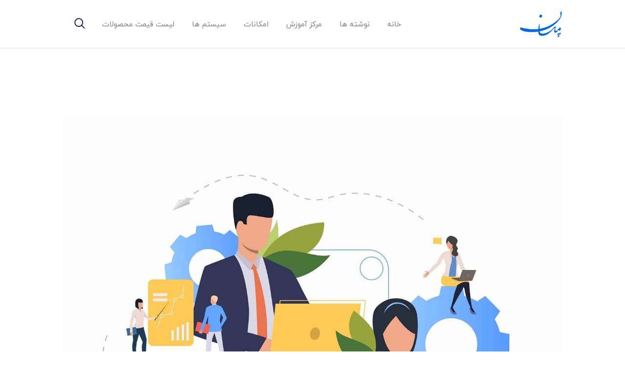

--- FILE ---
content_type: text/html; charset=UTF-8
request_url: https://mapsun.net/%D9%85%D8%AF%DB%8C%D8%B1-%D9%BE%D8%B1%D9%88%DA%98%D9%87-%D9%81%D9%86%DB%8C-%DA%A9%DB%8C%D8%B3%D8%AA-%D9%88-%DA%86%DA%AF%D9%88%D9%86%D9%87-%D9%85%DB%8C-%D8%AA%D9%88%D8%A7%D9%86-%D8%A8%D9%87-%D8%A2/
body_size: 24600
content:
<!DOCTYPE html><html dir="rtl" lang="fa-IR" class="no-js
scheme_default										"><head><meta charset="UTF-8"><meta name="viewport" content="width=device-width, initial-scale=1, maximum-scale=1"><meta name="format-detection" content="telephone=no"><link rel="profile" href="//gmpg.org/xfn/11"><link rel="pingback" href="https://mapsun.net/xmlrpc.php"><meta name='robots' content='index, follow, max-image-preview:large, max-snippet:-1, max-video-preview:-1' /><title>مدیر پروژه فنی کیست و چگونه می توان به آن دست یافت؟ - مپسان</title><meta name="description" content="مدیر پروژه فنی نقش کاملا با مهارت بالا و تخصصی است. یک مدیر پوژه فنی باید قدرت رهبری بالایی داشته باشد. مدیریت اصلی ترین وظیفه این شخص است." /><link rel="canonical" href="https://mapsun.net/مدیر-پروژه-فنی-کیست-و-چگونه-می-توان-به-آ/" /><meta property="og:locale" content="fa_IR" /><meta property="og:type" content="article" /><meta property="og:title" content="مدیر پروژه فنی کیست و چگونه می توان به آن دست یافت؟ - مپسان" /><meta property="og:description" content="مدیر پروژه فنی نقش کاملا با مهارت بالا و تخصصی است. یک مدیر پوژه فنی باید قدرت رهبری بالایی داشته باشد. مدیریت اصلی ترین وظیفه این شخص است." /><meta property="og:url" content="https://mapsun.net/مدیر-پروژه-فنی-کیست-و-چگونه-می-توان-به-آ/" /><meta property="og:site_name" content="مپسان" /><meta property="article:published_time" content="2022-07-17T08:45:20+00:00" /><meta property="article:modified_time" content="2022-10-27T10:32:52+00:00" /><meta property="og:image" content="https://mapsun.net/wp-content/uploads/2022/07/why-project-management-is-important.jpg" /><meta property="og:image:width" content="1500" /><meta property="og:image:height" content="1170" /><meta property="og:image:type" content="image/jpeg" /><meta name="author" content="yazdiyan" /><meta name="twitter:card" content="summary_large_image" /><meta name="twitter:label1" content="نوشته‌شده بدست" /><meta name="twitter:data1" content="yazdiyan" /><meta name="twitter:label2" content="زمان تقریبی برای خواندن" /><meta name="twitter:data2" content="5 دقیقه" /> <script type="application/ld+json" class="yoast-schema-graph">{"@context":"https://schema.org","@graph":[{"@type":"Article","@id":"https://mapsun.net/%d9%85%d8%af%db%8c%d8%b1-%d9%be%d8%b1%d9%88%da%98%d9%87-%d9%81%d9%86%db%8c-%da%a9%db%8c%d8%b3%d8%aa-%d9%88-%da%86%da%af%d9%88%d9%86%d9%87-%d9%85%db%8c-%d8%aa%d9%88%d8%a7%d9%86-%d8%a8%d9%87-%d8%a2/#article","isPartOf":{"@id":"https://mapsun.net/%d9%85%d8%af%db%8c%d8%b1-%d9%be%d8%b1%d9%88%da%98%d9%87-%d9%81%d9%86%db%8c-%da%a9%db%8c%d8%b3%d8%aa-%d9%88-%da%86%da%af%d9%88%d9%86%d9%87-%d9%85%db%8c-%d8%aa%d9%88%d8%a7%d9%86-%d8%a8%d9%87-%d8%a2/"},"author":{"name":"yazdiyan","@id":"https://mapsun.net/#/schema/person/d581e4ab4bafa1d8112a1da5a151d4a6"},"headline":"مدیر پروژه فنی کیست و چگونه می توان به آن دست یافت؟","datePublished":"2022-07-17T08:45:20+00:00","dateModified":"2022-10-27T10:32:52+00:00","mainEntityOfPage":{"@id":"https://mapsun.net/%d9%85%d8%af%db%8c%d8%b1-%d9%be%d8%b1%d9%88%da%98%d9%87-%d9%81%d9%86%db%8c-%da%a9%db%8c%d8%b3%d8%aa-%d9%88-%da%86%da%af%d9%88%d9%86%d9%87-%d9%85%db%8c-%d8%aa%d9%88%d8%a7%d9%86-%d8%a8%d9%87-%d8%a2/"},"wordCount":9,"commentCount":0,"publisher":{"@id":"https://mapsun.net/#organization"},"image":{"@id":"https://mapsun.net/%d9%85%d8%af%db%8c%d8%b1-%d9%be%d8%b1%d9%88%da%98%d9%87-%d9%81%d9%86%db%8c-%da%a9%db%8c%d8%b3%d8%aa-%d9%88-%da%86%da%af%d9%88%d9%86%d9%87-%d9%85%db%8c-%d8%aa%d9%88%d8%a7%d9%86-%d8%a8%d9%87-%d8%a2/#primaryimage"},"thumbnailUrl":"https://mapsun.net/wp-content/uploads/2022/07/why-project-management-is-important.jpg","articleSection":["اصول مدیریت","دانش مدیریت پروژه"],"inLanguage":"fa-IR","potentialAction":[{"@type":"CommentAction","name":"Comment","target":["https://mapsun.net/%d9%85%d8%af%db%8c%d8%b1-%d9%be%d8%b1%d9%88%da%98%d9%87-%d9%81%d9%86%db%8c-%da%a9%db%8c%d8%b3%d8%aa-%d9%88-%da%86%da%af%d9%88%d9%86%d9%87-%d9%85%db%8c-%d8%aa%d9%88%d8%a7%d9%86-%d8%a8%d9%87-%d8%a2/#respond"]}]},{"@type":"WebPage","@id":"https://mapsun.net/%d9%85%d8%af%db%8c%d8%b1-%d9%be%d8%b1%d9%88%da%98%d9%87-%d9%81%d9%86%db%8c-%da%a9%db%8c%d8%b3%d8%aa-%d9%88-%da%86%da%af%d9%88%d9%86%d9%87-%d9%85%db%8c-%d8%aa%d9%88%d8%a7%d9%86-%d8%a8%d9%87-%d8%a2/","url":"https://mapsun.net/%d9%85%d8%af%db%8c%d8%b1-%d9%be%d8%b1%d9%88%da%98%d9%87-%d9%81%d9%86%db%8c-%da%a9%db%8c%d8%b3%d8%aa-%d9%88-%da%86%da%af%d9%88%d9%86%d9%87-%d9%85%db%8c-%d8%aa%d9%88%d8%a7%d9%86-%d8%a8%d9%87-%d8%a2/","name":"مدیر پروژه فنی کیست و چگونه می توان به آن دست یافت؟ - مپسان","isPartOf":{"@id":"https://mapsun.net/#website"},"primaryImageOfPage":{"@id":"https://mapsun.net/%d9%85%d8%af%db%8c%d8%b1-%d9%be%d8%b1%d9%88%da%98%d9%87-%d9%81%d9%86%db%8c-%da%a9%db%8c%d8%b3%d8%aa-%d9%88-%da%86%da%af%d9%88%d9%86%d9%87-%d9%85%db%8c-%d8%aa%d9%88%d8%a7%d9%86-%d8%a8%d9%87-%d8%a2/#primaryimage"},"image":{"@id":"https://mapsun.net/%d9%85%d8%af%db%8c%d8%b1-%d9%be%d8%b1%d9%88%da%98%d9%87-%d9%81%d9%86%db%8c-%da%a9%db%8c%d8%b3%d8%aa-%d9%88-%da%86%da%af%d9%88%d9%86%d9%87-%d9%85%db%8c-%d8%aa%d9%88%d8%a7%d9%86-%d8%a8%d9%87-%d8%a2/#primaryimage"},"thumbnailUrl":"https://mapsun.net/wp-content/uploads/2022/07/why-project-management-is-important.jpg","datePublished":"2022-07-17T08:45:20+00:00","dateModified":"2022-10-27T10:32:52+00:00","description":"مدیر پروژه فنی نقش کاملا با مهارت بالا و تخصصی است. یک مدیر پوژه فنی باید قدرت رهبری بالایی داشته باشد. مدیریت اصلی ترین وظیفه این شخص است.","breadcrumb":{"@id":"https://mapsun.net/%d9%85%d8%af%db%8c%d8%b1-%d9%be%d8%b1%d9%88%da%98%d9%87-%d9%81%d9%86%db%8c-%da%a9%db%8c%d8%b3%d8%aa-%d9%88-%da%86%da%af%d9%88%d9%86%d9%87-%d9%85%db%8c-%d8%aa%d9%88%d8%a7%d9%86-%d8%a8%d9%87-%d8%a2/#breadcrumb"},"inLanguage":"fa-IR","potentialAction":[{"@type":"ReadAction","target":["https://mapsun.net/%d9%85%d8%af%db%8c%d8%b1-%d9%be%d8%b1%d9%88%da%98%d9%87-%d9%81%d9%86%db%8c-%da%a9%db%8c%d8%b3%d8%aa-%d9%88-%da%86%da%af%d9%88%d9%86%d9%87-%d9%85%db%8c-%d8%aa%d9%88%d8%a7%d9%86-%d8%a8%d9%87-%d8%a2/"]}]},{"@type":"ImageObject","inLanguage":"fa-IR","@id":"https://mapsun.net/%d9%85%d8%af%db%8c%d8%b1-%d9%be%d8%b1%d9%88%da%98%d9%87-%d9%81%d9%86%db%8c-%da%a9%db%8c%d8%b3%d8%aa-%d9%88-%da%86%da%af%d9%88%d9%86%d9%87-%d9%85%db%8c-%d8%aa%d9%88%d8%a7%d9%86-%d8%a8%d9%87-%d8%a2/#primaryimage","url":"https://mapsun.net/wp-content/uploads/2022/07/why-project-management-is-important.jpg","contentUrl":"https://mapsun.net/wp-content/uploads/2022/07/why-project-management-is-important.jpg","width":1500,"height":1170,"caption":"مدیر پروژه فنی"},{"@type":"BreadcrumbList","@id":"https://mapsun.net/%d9%85%d8%af%db%8c%d8%b1-%d9%be%d8%b1%d9%88%da%98%d9%87-%d9%81%d9%86%db%8c-%da%a9%db%8c%d8%b3%d8%aa-%d9%88-%da%86%da%af%d9%88%d9%86%d9%87-%d9%85%db%8c-%d8%aa%d9%88%d8%a7%d9%86-%d8%a8%d9%87-%d8%a2/#breadcrumb","itemListElement":[{"@type":"ListItem","position":1,"name":"خانه","item":"https://mapsun.net/"},{"@type":"ListItem","position":2,"name":"وبلاگ","item":"https://mapsun.net/blog/"},{"@type":"ListItem","position":3,"name":"مدیر پروژه فنی کیست و چگونه می توان به آن دست یافت؟"}]},{"@type":"WebSite","@id":"https://mapsun.net/#website","url":"https://mapsun.net/","name":"مپسان","description":"بهترین نرم افزار مدیریت پروژه آنلاین + ساختمانی - مپسان","publisher":{"@id":"https://mapsun.net/#organization"},"potentialAction":[{"@type":"SearchAction","target":{"@type":"EntryPoint","urlTemplate":"https://mapsun.net/?s={search_term_string}"},"query-input":"required name=search_term_string"}],"inLanguage":"fa-IR"},{"@type":"Organization","@id":"https://mapsun.net/#organization","name":"مپسان","url":"https://mapsun.net/","logo":{"@type":"ImageObject","inLanguage":"fa-IR","@id":"https://mapsun.net/#/schema/logo/image/","url":"https://mapsun.net/wp-content/uploads/2021/05/blueLogo-min.png","contentUrl":"https://mapsun.net/wp-content/uploads/2021/05/blueLogo-min.png","width":604,"height":386,"caption":"مپسان"},"image":{"@id":"https://mapsun.net/#/schema/logo/image/"}},{"@type":"Person","@id":"https://mapsun.net/#/schema/person/d581e4ab4bafa1d8112a1da5a151d4a6","name":"yazdiyan"}]}</script> <link rel='dns-prefetch' href='//fonts.googleapis.com' /><link rel="alternate" type="application/rss+xml" title="مپسان &raquo; خوراک" href="https://mapsun.net/feed/" /><link rel="alternate" type="application/rss+xml" title="مپسان &raquo; خوراک دیدگاه‌ها" href="https://mapsun.net/comments/feed/" /><link rel="alternate" type="application/rss+xml" title="مپسان &raquo; مدیر پروژه فنی کیست و چگونه می توان به آن دست یافت؟ خوراک دیدگاه‌ها" href="https://mapsun.net/%d9%85%d8%af%db%8c%d8%b1-%d9%be%d8%b1%d9%88%da%98%d9%87-%d9%81%d9%86%db%8c-%da%a9%db%8c%d8%b3%d8%aa-%d9%88-%da%86%da%af%d9%88%d9%86%d9%87-%d9%85%db%8c-%d8%aa%d9%88%d8%a7%d9%86-%d8%a8%d9%87-%d8%a2/feed/" /><meta property="og:url" content="https://mapsun.net/%d9%85%d8%af%db%8c%d8%b1-%d9%be%d8%b1%d9%88%da%98%d9%87-%d9%81%d9%86%db%8c-%da%a9%db%8c%d8%b3%d8%aa-%d9%88-%da%86%da%af%d9%88%d9%86%d9%87-%d9%85%db%8c-%d8%aa%d9%88%d8%a7%d9%86-%d8%a8%d9%87-%d8%a2/ "/><meta property="og:title" content="مدیر پروژه فنی کیست و چگونه می توان به آن دست یافت؟" /><meta property="og:description" content="مدیر پروژه فنی یک نقش تخصصی است. و با مدیر پروژه معمولی تفاوت دارد. همان طور که از نام آن پیداست، کار مدیر، مدیریت و رهبری پروژه های فنی است. و میزان حقوق دریافتی آن نسبت به یک مدیر پروژه معمولی بیشتر است.
مدیر پروژه فنی چه مهارت ها و ویژگی هایی باید داشته باشد؟
مدیر  پروژه هم مانند سایر مدیران باید علاوه بر آن که در زمینه کاری خود تخصص و مهارت های لازم را دارد. به مهارت های زیر هم تسلط داشته باشد. این مهارت ها عبارتند از:
1- مدیریت زمان
فرقی ندارد که شما مدیر یک پروژه معمولی باشید، و یا مدیر پروژه فنی. شما به عنوان مدیر باید به خوبی با تکنیک های مدیریت زمان و راه های جلوگیری از اتلاف وقت پروژه آشنا باشید، تا حدالامکان زمان انجام پروژه های خود را کوتاه تر کرده و سریع تر آن را به پایان برسانید.&nbsp;&nbsp;2- مدیریت ریسک
مدیر پروژه  بسته به نوع پروژه باید با مدیریت ریسک یک پروژه فنی آشنا باشد و برای پاسخگویی به ریسک هایی که ممکن است در حین پروژه بیاید، از قبل اطلاعات لازم در مورد آن ها را جمع آوری کند و به ترتیب اهمیت ریسک هایی که در حین انجام پروژه اتفاق می افتد، برنامه ریزی و اولویت بندی لازم را برای پاسخگویی در موارد ریسک داشته باشد.
3- مدیریت منابع
مدیر پروژه فنی هم مانند مدیر یک پروژه معمولی باید بداند که از منابعی که در اختیار دارد. چگونه به نحو احسن بهره برداری کند. منابع می تواند شامل منابع مالی، منابع انسانی و... باشد.&nbsp;&nbsp;4- برقراری ارتباط خوب با اعضای تیم
شاید این طور به نظر برسد که چون پروژه فنی است، نیازی نیست ارتباط چندان نزدیکی با اعضای تیم خود برقرار کنیم، و سبک مدیریت کلاسیک و سنتی کافی است. اما لازم است بدانید که مدیر پروژه هم مانند سایر مدیران به خوبی باید بتواند با اعضای تیم خود ارتباط موثر برقرار کند. تا با استفاده از خلاقیت و ایده های اعضای تیم و یا همان سبک مدیریت مدرن، به عنوان مدیر پروژه بهتر بتواند یک پروژه را پیش ببرد.
5- داشتن مهارت تصمیم گیری و حل مسئله
مدیر پروژه هم باید دارای مهارت تصمیم گیری و قدرت حل مسئله باشد. به خصوص در مورد پروژه های بزرگ و پیچیده فنی داشتن این دو مهارت بسیار میتواند کارساز باشد و حتی از شکست پروژه جلوگیری کند.
دانش های فنی لازم برای مدیر پروژه فنی شدن
یک مدیر پروژه موفق نیاز به دانش و درک عمیق از زبان های برنامه نویسی، فناوری های روز، معماری سیستم و... دارد.
مدیر پروژه فنی همچنین در صورتی میتواند در کار خود موفق باشد. که همچنین با نرم افزار های مرتبط با مدیریت پروژه از قبیل نرم افزار مدیریت پروژه و نرم افزار مدیریت پروژه های ساختمانی ( اگر پروژه در ارتباط با ساخت و ساز باشد)نیز آشنا باشد. تا بااستفاده از این نرم افزارها بتواند به راحتی برای پروژه فنی که در دست دارد برنامه ریزی های لازم را انجام دهد. و با اعضای تیم خود ارتباط بهتری بتواند برقرار کند.
از کجا شروع کنیم؟
ممکن است برای شما سوال پیش بیاید که فردی که مدیر پروژه شده است،  نقطه شروع کارش از کجا بوده و چگونه توانسته به این جایگاه شغلی دست پیدا کند؟ در پاسخ به این سوال میتوان گفت: که اکثر مدیران پروژه کار خود را از مهندسی نرم افزار آغاز کرده اند.  سپس بعد از  آن مسیر خود را به سمت مدیر پروژه شدن پیش برده اند. اگر هم مدیر پرژه معمولی هستید و دلتان می خواهد که مدیر پروژه شوید، با کسب دانش های فنی لازم و مهارت ها مورد نیاز این حرفه به آسانی خواهید توانست خود را به درجه شغلی مدیر پروژه فنی ارتقا دهید.
سخن آخر
در این مقاله با مهارت ها و دانش فنی لازم برای مدیر پروژه فنی شدن و این که از چه طریق می توان به این جایگاه شغلی دست یافت آشنا شدید. با داشتن دانش فنی لازم و  سایر مهارت هایی از قبیل مدیریت زمان، مدیریت ریسک، مدیریت منابع و... می توانید پروژه یک پروژه فنی شوید و از مزایای آن از قبیل داشتن حقوق مزایا بالاتر نسبت به یک مدیر پروژه معمولی بهره مند شوید." /><meta property="og:type" content="article" /><meta property="og:image" content="https://mapsun.net/wp-content/uploads/2022/07/why-project-management-is-important.jpg"/> <script type="text/javascript">window._wpemojiSettings = {"baseUrl":"https:\/\/s.w.org\/images\/core\/emoji\/14.0.0\/72x72\/","ext":".png","svgUrl":"https:\/\/s.w.org\/images\/core\/emoji\/14.0.0\/svg\/","svgExt":".svg","source":{"concatemoji":"https:\/\/mapsun.net\/wp-includes\/js\/wp-emoji-release.min.js?ver=6.1.9"}};
/*! This file is auto-generated */
!function(e,a,t){var n,r,o,i=a.createElement("canvas"),p=i.getContext&&i.getContext("2d");function s(e,t){var a=String.fromCharCode,e=(p.clearRect(0,0,i.width,i.height),p.fillText(a.apply(this,e),0,0),i.toDataURL());return p.clearRect(0,0,i.width,i.height),p.fillText(a.apply(this,t),0,0),e===i.toDataURL()}function c(e){var t=a.createElement("script");t.src=e,t.defer=t.type="text/javascript",a.getElementsByTagName("head")[0].appendChild(t)}for(o=Array("flag","emoji"),t.supports={everything:!0,everythingExceptFlag:!0},r=0;r<o.length;r++)t.supports[o[r]]=function(e){if(p&&p.fillText)switch(p.textBaseline="top",p.font="600 32px Arial",e){case"flag":return s([127987,65039,8205,9895,65039],[127987,65039,8203,9895,65039])?!1:!s([55356,56826,55356,56819],[55356,56826,8203,55356,56819])&&!s([55356,57332,56128,56423,56128,56418,56128,56421,56128,56430,56128,56423,56128,56447],[55356,57332,8203,56128,56423,8203,56128,56418,8203,56128,56421,8203,56128,56430,8203,56128,56423,8203,56128,56447]);case"emoji":return!s([129777,127995,8205,129778,127999],[129777,127995,8203,129778,127999])}return!1}(o[r]),t.supports.everything=t.supports.everything&&t.supports[o[r]],"flag"!==o[r]&&(t.supports.everythingExceptFlag=t.supports.everythingExceptFlag&&t.supports[o[r]]);t.supports.everythingExceptFlag=t.supports.everythingExceptFlag&&!t.supports.flag,t.DOMReady=!1,t.readyCallback=function(){t.DOMReady=!0},t.supports.everything||(n=function(){t.readyCallback()},a.addEventListener?(a.addEventListener("DOMContentLoaded",n,!1),e.addEventListener("load",n,!1)):(e.attachEvent("onload",n),a.attachEvent("onreadystatechange",function(){"complete"===a.readyState&&t.readyCallback()})),(e=t.source||{}).concatemoji?c(e.concatemoji):e.wpemoji&&e.twemoji&&(c(e.twemoji),c(e.wpemoji)))}(window,document,window._wpemojiSettings);</script> <style type="text/css">img.wp-smiley,
img.emoji {
	display: inline !important;
	border: none !important;
	box-shadow: none !important;
	height: 1em !important;
	width: 1em !important;
	margin: 0 0.07em !important;
	vertical-align: -0.1em !important;
	background: none !important;
	padding: 0 !important;
}</style><link property="stylesheet" rel='stylesheet' id='litespeed-cache-dummy-css' href='https://mapsun.net/wp-content/plugins/litespeed-cache/assets/css/litespeed-dummy.css?ver=6.1.9' type='text/css' media='all' /><link data-optimized="1" property="stylesheet" rel='stylesheet' id='wp-block-library-rtl-css' href='https://mapsun.net/wp-content/litespeed/css/408c71bab4b033620ce3ccad908db9ce.css?ver=4de2c' type='text/css' media='all' /><link data-optimized="1" property="stylesheet" rel='stylesheet' id='classic-theme-styles-css' href='https://mapsun.net/wp-content/litespeed/css/552249262967e2bc098d3bd5c859d48b.css?ver=45ff6' type='text/css' media='all' /><style id='global-styles-inline-css' type='text/css'>body{--wp--preset--color--black: #000000;--wp--preset--color--cyan-bluish-gray: #abb8c3;--wp--preset--color--white: #ffffff;--wp--preset--color--pale-pink: #f78da7;--wp--preset--color--vivid-red: #cf2e2e;--wp--preset--color--luminous-vivid-orange: #ff6900;--wp--preset--color--luminous-vivid-amber: #fcb900;--wp--preset--color--light-green-cyan: #7bdcb5;--wp--preset--color--vivid-green-cyan: #00d084;--wp--preset--color--pale-cyan-blue: #8ed1fc;--wp--preset--color--vivid-cyan-blue: #0693e3;--wp--preset--color--vivid-purple: #9b51e0;--wp--preset--color--bg-color: #ffffff;--wp--preset--color--bd-color: #ebebeb;--wp--preset--color--text-dark: #160742;--wp--preset--color--text-light: #9693a2;--wp--preset--color--text-link: #7154f8;--wp--preset--color--text-hover: #6146dd;--wp--preset--color--text-link-2: #73c32f;--wp--preset--color--text-hover-2: #5eb315;--wp--preset--color--text-link-3: #362682;--wp--preset--color--text-hover-3: #2b1e6b;--wp--preset--gradient--vivid-cyan-blue-to-vivid-purple: linear-gradient(135deg,rgba(6,147,227,1) 0%,rgb(155,81,224) 100%);--wp--preset--gradient--light-green-cyan-to-vivid-green-cyan: linear-gradient(135deg,rgb(122,220,180) 0%,rgb(0,208,130) 100%);--wp--preset--gradient--luminous-vivid-amber-to-luminous-vivid-orange: linear-gradient(135deg,rgba(252,185,0,1) 0%,rgba(255,105,0,1) 100%);--wp--preset--gradient--luminous-vivid-orange-to-vivid-red: linear-gradient(135deg,rgba(255,105,0,1) 0%,rgb(207,46,46) 100%);--wp--preset--gradient--very-light-gray-to-cyan-bluish-gray: linear-gradient(135deg,rgb(238,238,238) 0%,rgb(169,184,195) 100%);--wp--preset--gradient--cool-to-warm-spectrum: linear-gradient(135deg,rgb(74,234,220) 0%,rgb(151,120,209) 20%,rgb(207,42,186) 40%,rgb(238,44,130) 60%,rgb(251,105,98) 80%,rgb(254,248,76) 100%);--wp--preset--gradient--blush-light-purple: linear-gradient(135deg,rgb(255,206,236) 0%,rgb(152,150,240) 100%);--wp--preset--gradient--blush-bordeaux: linear-gradient(135deg,rgb(254,205,165) 0%,rgb(254,45,45) 50%,rgb(107,0,62) 100%);--wp--preset--gradient--luminous-dusk: linear-gradient(135deg,rgb(255,203,112) 0%,rgb(199,81,192) 50%,rgb(65,88,208) 100%);--wp--preset--gradient--pale-ocean: linear-gradient(135deg,rgb(255,245,203) 0%,rgb(182,227,212) 50%,rgb(51,167,181) 100%);--wp--preset--gradient--electric-grass: linear-gradient(135deg,rgb(202,248,128) 0%,rgb(113,206,126) 100%);--wp--preset--gradient--midnight: linear-gradient(135deg,rgb(2,3,129) 0%,rgb(40,116,252) 100%);--wp--preset--duotone--dark-grayscale: url('#wp-duotone-dark-grayscale');--wp--preset--duotone--grayscale: url('#wp-duotone-grayscale');--wp--preset--duotone--purple-yellow: url('#wp-duotone-purple-yellow');--wp--preset--duotone--blue-red: url('#wp-duotone-blue-red');--wp--preset--duotone--midnight: url('#wp-duotone-midnight');--wp--preset--duotone--magenta-yellow: url('#wp-duotone-magenta-yellow');--wp--preset--duotone--purple-green: url('#wp-duotone-purple-green');--wp--preset--duotone--blue-orange: url('#wp-duotone-blue-orange');--wp--preset--font-size--small: 13px;--wp--preset--font-size--medium: 20px;--wp--preset--font-size--large: 36px;--wp--preset--font-size--x-large: 42px;--wp--preset--spacing--20: 0.44rem;--wp--preset--spacing--30: 0.67rem;--wp--preset--spacing--40: 1rem;--wp--preset--spacing--50: 1.5rem;--wp--preset--spacing--60: 2.25rem;--wp--preset--spacing--70: 3.38rem;--wp--preset--spacing--80: 5.06rem;}:where(.is-layout-flex){gap: 0.5em;}body .is-layout-flow > .alignleft{float: left;margin-inline-start: 0;margin-inline-end: 2em;}body .is-layout-flow > .alignright{float: right;margin-inline-start: 2em;margin-inline-end: 0;}body .is-layout-flow > .aligncenter{margin-left: auto !important;margin-right: auto !important;}body .is-layout-constrained > .alignleft{float: left;margin-inline-start: 0;margin-inline-end: 2em;}body .is-layout-constrained > .alignright{float: right;margin-inline-start: 2em;margin-inline-end: 0;}body .is-layout-constrained > .aligncenter{margin-left: auto !important;margin-right: auto !important;}body .is-layout-constrained > :where(:not(.alignleft):not(.alignright):not(.alignfull)){max-width: var(--wp--style--global--content-size);margin-left: auto !important;margin-right: auto !important;}body .is-layout-constrained > .alignwide{max-width: var(--wp--style--global--wide-size);}body .is-layout-flex{display: flex;}body .is-layout-flex{flex-wrap: wrap;align-items: center;}body .is-layout-flex > *{margin: 0;}:where(.wp-block-columns.is-layout-flex){gap: 2em;}.has-black-color{color: var(--wp--preset--color--black) !important;}.has-cyan-bluish-gray-color{color: var(--wp--preset--color--cyan-bluish-gray) !important;}.has-white-color{color: var(--wp--preset--color--white) !important;}.has-pale-pink-color{color: var(--wp--preset--color--pale-pink) !important;}.has-vivid-red-color{color: var(--wp--preset--color--vivid-red) !important;}.has-luminous-vivid-orange-color{color: var(--wp--preset--color--luminous-vivid-orange) !important;}.has-luminous-vivid-amber-color{color: var(--wp--preset--color--luminous-vivid-amber) !important;}.has-light-green-cyan-color{color: var(--wp--preset--color--light-green-cyan) !important;}.has-vivid-green-cyan-color{color: var(--wp--preset--color--vivid-green-cyan) !important;}.has-pale-cyan-blue-color{color: var(--wp--preset--color--pale-cyan-blue) !important;}.has-vivid-cyan-blue-color{color: var(--wp--preset--color--vivid-cyan-blue) !important;}.has-vivid-purple-color{color: var(--wp--preset--color--vivid-purple) !important;}.has-black-background-color{background-color: var(--wp--preset--color--black) !important;}.has-cyan-bluish-gray-background-color{background-color: var(--wp--preset--color--cyan-bluish-gray) !important;}.has-white-background-color{background-color: var(--wp--preset--color--white) !important;}.has-pale-pink-background-color{background-color: var(--wp--preset--color--pale-pink) !important;}.has-vivid-red-background-color{background-color: var(--wp--preset--color--vivid-red) !important;}.has-luminous-vivid-orange-background-color{background-color: var(--wp--preset--color--luminous-vivid-orange) !important;}.has-luminous-vivid-amber-background-color{background-color: var(--wp--preset--color--luminous-vivid-amber) !important;}.has-light-green-cyan-background-color{background-color: var(--wp--preset--color--light-green-cyan) !important;}.has-vivid-green-cyan-background-color{background-color: var(--wp--preset--color--vivid-green-cyan) !important;}.has-pale-cyan-blue-background-color{background-color: var(--wp--preset--color--pale-cyan-blue) !important;}.has-vivid-cyan-blue-background-color{background-color: var(--wp--preset--color--vivid-cyan-blue) !important;}.has-vivid-purple-background-color{background-color: var(--wp--preset--color--vivid-purple) !important;}.has-black-border-color{border-color: var(--wp--preset--color--black) !important;}.has-cyan-bluish-gray-border-color{border-color: var(--wp--preset--color--cyan-bluish-gray) !important;}.has-white-border-color{border-color: var(--wp--preset--color--white) !important;}.has-pale-pink-border-color{border-color: var(--wp--preset--color--pale-pink) !important;}.has-vivid-red-border-color{border-color: var(--wp--preset--color--vivid-red) !important;}.has-luminous-vivid-orange-border-color{border-color: var(--wp--preset--color--luminous-vivid-orange) !important;}.has-luminous-vivid-amber-border-color{border-color: var(--wp--preset--color--luminous-vivid-amber) !important;}.has-light-green-cyan-border-color{border-color: var(--wp--preset--color--light-green-cyan) !important;}.has-vivid-green-cyan-border-color{border-color: var(--wp--preset--color--vivid-green-cyan) !important;}.has-pale-cyan-blue-border-color{border-color: var(--wp--preset--color--pale-cyan-blue) !important;}.has-vivid-cyan-blue-border-color{border-color: var(--wp--preset--color--vivid-cyan-blue) !important;}.has-vivid-purple-border-color{border-color: var(--wp--preset--color--vivid-purple) !important;}.has-vivid-cyan-blue-to-vivid-purple-gradient-background{background: var(--wp--preset--gradient--vivid-cyan-blue-to-vivid-purple) !important;}.has-light-green-cyan-to-vivid-green-cyan-gradient-background{background: var(--wp--preset--gradient--light-green-cyan-to-vivid-green-cyan) !important;}.has-luminous-vivid-amber-to-luminous-vivid-orange-gradient-background{background: var(--wp--preset--gradient--luminous-vivid-amber-to-luminous-vivid-orange) !important;}.has-luminous-vivid-orange-to-vivid-red-gradient-background{background: var(--wp--preset--gradient--luminous-vivid-orange-to-vivid-red) !important;}.has-very-light-gray-to-cyan-bluish-gray-gradient-background{background: var(--wp--preset--gradient--very-light-gray-to-cyan-bluish-gray) !important;}.has-cool-to-warm-spectrum-gradient-background{background: var(--wp--preset--gradient--cool-to-warm-spectrum) !important;}.has-blush-light-purple-gradient-background{background: var(--wp--preset--gradient--blush-light-purple) !important;}.has-blush-bordeaux-gradient-background{background: var(--wp--preset--gradient--blush-bordeaux) !important;}.has-luminous-dusk-gradient-background{background: var(--wp--preset--gradient--luminous-dusk) !important;}.has-pale-ocean-gradient-background{background: var(--wp--preset--gradient--pale-ocean) !important;}.has-electric-grass-gradient-background{background: var(--wp--preset--gradient--electric-grass) !important;}.has-midnight-gradient-background{background: var(--wp--preset--gradient--midnight) !important;}.has-small-font-size{font-size: var(--wp--preset--font-size--small) !important;}.has-medium-font-size{font-size: var(--wp--preset--font-size--medium) !important;}.has-large-font-size{font-size: var(--wp--preset--font-size--large) !important;}.has-x-large-font-size{font-size: var(--wp--preset--font-size--x-large) !important;}
.wp-block-navigation a:where(:not(.wp-element-button)){color: inherit;}
:where(.wp-block-columns.is-layout-flex){gap: 2em;}
.wp-block-pullquote{font-size: 1.5em;line-height: 1.6;}</style><link data-optimized="1" property="stylesheet" rel='stylesheet' id='contact-form-7-css' href='https://mapsun.net/wp-content/litespeed/css/00a1433714863798a4abdc7131f0599d.css?ver=8cbc0' type='text/css' media='all' /><link data-optimized="1" property="stylesheet" rel='stylesheet' id='contact-form-7-rtl-css' href='https://mapsun.net/wp-content/litespeed/css/7661392b4d572f75eb55ccc4a9aef202.css?ver=62a8b' type='text/css' media='all' /><link data-optimized="1" property="stylesheet" rel='stylesheet' id='full-schema-css' href='https://mapsun.net/wp-content/litespeed/css/4bf10bf92e1841846c3722456f88042c.css?ver=91a4a' type='text/css' media='all' /><style id='full-schema-inline-css' type='text/css'>#fsrs-rating-top > .jq-star {        width: 25px!important;        height: 25px!important;        }        .fsrs-rating > .jq-star {        width: 37px!important;        height: 37px!important;        background: #ffffff;        border-radius: 20px;        padding-top: 4px;        padding-right: 3px;        padding-bottom: 5px;        }        .safine-full-schema-container {        background: #ffffff;        border: 1px solid #e2e1e1;        padding-top: 12px;        color: #353535        }</style><link data-optimized="1" property="stylesheet" rel='stylesheet' id='toc-screen-css' href='https://mapsun.net/wp-content/litespeed/css/c1561a43b9e328cb71bba12bb3a45ca3.css?ver=cf653' type='text/css' media='all' /><link data-optimized="1" property="stylesheet" rel='stylesheet' id='trx_addons-icons-css' href='https://mapsun.net/wp-content/litespeed/css/ae803db5ca45b7af784030cb0a4d01d6.css?ver=d01d6' type='text/css' media='all' /><link data-optimized="1" property="stylesheet" rel='stylesheet' id='jquery-swiper-css' href='https://mapsun.net/wp-content/litespeed/css/3c95aeffd13e883410abc73b4dd66e22.css?ver=66e22' type='text/css' media='all' /><link data-optimized="1" property="stylesheet" rel='stylesheet' id='magnific-popup-css' href='https://mapsun.net/wp-content/litespeed/css/1fd88abab3792c9eca72c5542b049a49.css?ver=49a49' type='text/css' media='all' /><link data-optimized="1" property="stylesheet" rel='stylesheet' id='trx_addons-css' href='https://mapsun.net/wp-content/litespeed/css/5163f28f4c43329eed74289968c148e1.css?ver=148e1' type='text/css' media='all' /><link data-optimized="1" property="stylesheet" rel='stylesheet' id='trx_addons-animation-css' href='https://mapsun.net/wp-content/litespeed/css/55ad3d7dd4083b31347777258f7bdca8.css?ver=bdca8' type='text/css' media='all' /><link data-optimized="1" property="stylesheet" rel='stylesheet' id='wpgdprc-front-css-css' href='https://mapsun.net/wp-content/litespeed/css/02309d075c75418c4491b076e3dda5af.css?ver=63d82' type='text/css' media='all' /><style id='wpgdprc-front-css-inline-css' type='text/css'>:root{--wp-gdpr--bar--background-color: #000000;--wp-gdpr--bar--color: #ffffff;--wp-gdpr--button--background-color: #000000;--wp-gdpr--button--background-color--darken: #000000;--wp-gdpr--button--color: #ffffff;}</style><link property="stylesheet" rel='stylesheet' id='piqes-font-google_fonts-css' href='https://fonts.googleapis.com/css?family=Ubuntu:300,300italic,400,400italic,500,500italic,700,700italic%7CRubik:300,300italic,400,400italic,500,500italic,700,700italic,900,900italic&#038;subset=latin,latin-ext&#038;display=swap' type='text/css' media='all' /><link data-optimized="1" property="stylesheet" rel='stylesheet' id='piqes-icons-css' href='https://mapsun.net/wp-content/litespeed/css/f394372b29b096b7718078a58b09d663.css?ver=9d663' type='text/css' media='all' /><link data-optimized="1" property="stylesheet" rel='stylesheet' id='piqes-main-css' href='https://mapsun.net/wp-content/litespeed/css/25f01421ff99ee4052bf98390faa64d6.css?ver=a64d6' type='text/css' media='all' /><style id='piqes-main-inline-css' type='text/css'>.post-navigation .nav-previous a .nav-arrow .post-navigation .nav-previous a .nav-arrow:after .post-navigation .nav-next a .nav-arrow</style><link data-optimized="1" property="stylesheet" rel='stylesheet' id='mediaelement-css' href='https://mapsun.net/wp-content/litespeed/css/7a62082bef4591d590733e1149bba0e4.css?ver=1c684' type='text/css' media='all' /><link data-optimized="1" property="stylesheet" rel='stylesheet' id='wp-mediaelement-css' href='https://mapsun.net/wp-content/litespeed/css/c356ecdbeea087789d96ad7b3cb2b40d.css?ver=02fc6' type='text/css' media='all' /><link data-optimized="1" property="stylesheet" rel='stylesheet' id='piqes-plugins-css' href='https://mapsun.net/wp-content/litespeed/css/c89aea4265aff936198b0d7372cccac5.css?ver=ccac5' type='text/css' media='all' /><link data-optimized="1" property="stylesheet" rel='stylesheet' id='piqes-custom-css' href='https://mapsun.net/wp-content/litespeed/css/76e7ca06f5bda81298d686782a82a787.css?ver=2a787' type='text/css' media='all' /><link data-optimized="1" property="stylesheet" rel='stylesheet' id='piqes-color-default-css' href='https://mapsun.net/wp-content/litespeed/css/0152b6f79c81909e9b1193ee25f0d542.css?ver=0d542' type='text/css' media='all' /><link data-optimized="1" property="stylesheet" rel='stylesheet' id='piqes-color-dark-css' href='https://mapsun.net/wp-content/litespeed/css/4b5e0901345bed57ccedc621a48a3894.css?ver=a3894' type='text/css' media='all' /><link data-optimized="1" property="stylesheet" rel='stylesheet' id='trx_addons-responsive-css' href='https://mapsun.net/wp-content/litespeed/css/3f6a8ccb112e92289be9f997a5b11edd.css?ver=11edd' type='text/css' media='all' /><link data-optimized="1" property="stylesheet" rel='stylesheet' id='piqes-responsive-css' href='https://mapsun.net/wp-content/litespeed/css/e22921f4d5aa4f011c03113714c4526f.css?ver=4526f' type='text/css' media='all' /><link rel="https://api.w.org/" href="https://mapsun.net/wp-json/" /><link rel="alternate" type="application/json" href="https://mapsun.net/wp-json/wp/v2/posts/3442" /><link rel="EditURI" type="application/rsd+xml" title="RSD" href="https://mapsun.net/xmlrpc.php?rsd" /><link rel="wlwmanifest" type="application/wlwmanifest+xml" href="https://mapsun.net/wp-includes/wlwmanifest.xml" /><link data-optimized="1" rel="stylesheet" href="https://mapsun.net/wp-content/litespeed/css/7e6a00b444de2c5a404d5654ceb56336.css?ver=56336" type="text/css" media="screen" /><meta name="generator" content="WordPress 6.1.9" /><link rel='shortlink' href='https://mapsun.net/?p=3442' /><link rel="alternate" type="application/json+oembed" href="https://mapsun.net/wp-json/oembed/1.0/embed?url=https%3A%2F%2Fmapsun.net%2F%25d9%2585%25d8%25af%25db%258c%25d8%25b1-%25d9%25be%25d8%25b1%25d9%2588%25da%2598%25d9%2587-%25d9%2581%25d9%2586%25db%258c-%25da%25a9%25db%258c%25d8%25b3%25d8%25aa-%25d9%2588-%25da%2586%25da%25af%25d9%2588%25d9%2586%25d9%2587-%25d9%2585%25db%258c-%25d8%25aa%25d9%2588%25d8%25a7%25d9%2586-%25d8%25a8%25d9%2587-%25d8%25a2%2F" /><link rel="alternate" type="text/xml+oembed" href="https://mapsun.net/wp-json/oembed/1.0/embed?url=https%3A%2F%2Fmapsun.net%2F%25d9%2585%25d8%25af%25db%258c%25d8%25b1-%25d9%25be%25d8%25b1%25d9%2588%25da%2598%25d9%2587-%25d9%2581%25d9%2586%25db%258c-%25da%25a9%25db%258c%25d8%25b3%25d8%25aa-%25d9%2588-%25da%2586%25da%25af%25d9%2588%25d9%2586%25d9%2587-%25d9%2585%25db%258c-%25d8%25aa%25d9%2588%25d8%25a7%25d9%2586-%25d8%25a8%25d9%2587-%25d8%25a2%2F&#038;format=xml" /> <script type="application/ld+json" class="safine-full-schema-rich-snippet">[{"@context":"https:\/\/schema.org\/","@type":"MediaObject","uploadDate":"2022-07-17","name":"\u0645\u062f\u06cc\u0631 \u067e\u0631\u0648\u0698\u0647 \u0641\u0646\u06cc \u06a9\u06cc\u0633\u062a \u0648 \u0686\u06af\u0648\u0646\u0647 \u0645\u06cc \u062a\u0648\u0627\u0646 \u0628\u0647 \u0622\u0646 \u062f\u0633\u062a \u06cc\u0627\u0641\u062a\u061f","aggregateRating":{"@type":"AggregateRating","ratingValue":"5","bestRating":"5","ratingCount":"1","worstRating":"1"}}]</script> <meta name="generator" content="Elementor 3.13.4; features: e_dom_optimization, e_optimized_assets_loading, e_optimized_css_loading, a11y_improvements, additional_custom_breakpoints; settings: css_print_method-internal, google_font-enabled, font_display-auto"><style type="text/css" id="wp-custom-css">.content_wrap {
	width: 80vw;
}

.prices-container {
        display: grid;
        grid-template-columns: 33% 33% 33%;

        text-align: right;
      }

      .price-item {
        display: flex;
        flex-direction: column;
        width: 90%;
        height: 700px;
        /* border: solid 3px #2968e0; */
        border-radius: 8px;
        margin: 20px;
        justify-content:space-evenly;
        align-items: center;
        box-shadow: 0px 0px 10px rgba(0, 0, 0, 0.2);
				transition: all 0.5s;
      }

.price-item:hover{
	        box-shadow: 0px 0px 30px rgba(0, 0, 0, 0.4);
	transform:scale(1.05)
}

      .btn-price {
        background-color: #53D8FB;
        color: whitesmoke;
        text-align: center;
        padding: 10px 30px;
        border-radius: 15px;
        transition: all 0.5s;
      }

      .btn-price:link {
        text-decoration: none;
      }

      .btn-price:hover {
        text-decoration: none;
        background-color: #044782;
      }
.price-section{
}

a {
	color: whitesmoke;
}
a:visited {
	color: whitesmoke;
}
a:link {
	color: whitesmoke;
}
a:hover {
	color: whitesmoke
}

a:active {
	color: whitesmoke;
}

.price-heading {
display: flex;
	flex-direction: column;
	align-items: center;
}

.price-heading h4 {
	margin: 0;
}


@media screen and (max-width: 1100px) {
	.prices-container {
		grid-template-columns: 50% 50%;
	}
	
	.price-item {
		height: 600px
	}
}


@media screen and (max-width: 800px) {
	.prices-container {
		display: flex;
		flex-direction: column
	}
	
	.price-item {
		height: 600px
	}
}</style><style>.u2670cdfdc9491ca6ecb75ad027e95273 , .u2670cdfdc9491ca6ecb75ad027e95273 .postImageUrl , .u2670cdfdc9491ca6ecb75ad027e95273 .centered-text-area { min-height: 80px; position: relative; } .u2670cdfdc9491ca6ecb75ad027e95273 , .u2670cdfdc9491ca6ecb75ad027e95273:hover , .u2670cdfdc9491ca6ecb75ad027e95273:visited , .u2670cdfdc9491ca6ecb75ad027e95273:active { border:0!important; } .u2670cdfdc9491ca6ecb75ad027e95273 .clearfix:after { content: ""; display: table; clear: both; } .u2670cdfdc9491ca6ecb75ad027e95273 { display: block; transition: background-color 250ms; webkit-transition: background-color 250ms; width: 100%; opacity: 0.9; transition: opacity 250ms; webkit-transition: opacity 250ms; background-color: #E67E22; } .u2670cdfdc9491ca6ecb75ad027e95273:active , .u2670cdfdc9491ca6ecb75ad027e95273:hover { opacity: 1; transition: opacity 250ms; webkit-transition: opacity 250ms; background-color: #D35400; } .u2670cdfdc9491ca6ecb75ad027e95273 .centered-text-area { width: 100%; position: relative; } .u2670cdfdc9491ca6ecb75ad027e95273 .ctaText { border-bottom: 0 solid #fff; color: #ECF0F1; font-size: 16px; font-weight: bold; margin: 0; padding: 0; text-decoration: underline; } .u2670cdfdc9491ca6ecb75ad027e95273 .postTitle { color: #2C3E50; font-size: 16px; font-weight: 600; margin: 0; padding: 0; width: 100%; } .u2670cdfdc9491ca6ecb75ad027e95273 .ctaButton { background-color: #D35400!important; color: #ECF0F1; border: none; border-radius: 3px; box-shadow: none; font-size: 14px; font-weight: bold; line-height: 26px; moz-border-radius: 3px; text-align: center; text-decoration: none; text-shadow: none; width: 80px; min-height: 80px; background: url(https://mapsun.net/wp-content/plugins/intelly-related-posts/assets/images/simple-arrow.png)no-repeat; position: absolute; right: 0; top: 0; } .u2670cdfdc9491ca6ecb75ad027e95273:hover .ctaButton { background-color: #E67E22!important; } .u2670cdfdc9491ca6ecb75ad027e95273 .centered-text { display: table; height: 80px; padding-left: 18px; top: 0; } .u2670cdfdc9491ca6ecb75ad027e95273 .u2670cdfdc9491ca6ecb75ad027e95273-content { display: table-cell; margin: 0; padding: 0; padding-right: 108px; position: relative; vertical-align: middle; width: 100%; } .u2670cdfdc9491ca6ecb75ad027e95273:after { content: ""; display: block; clear: both; }</style> <script async src="https://www.googletagmanager.com/gtag/js?id=G-7MB7ER3XWD"></script> <script>window.dataLayer = window.dataLayer || [];
  function gtag(){dataLayer.push(arguments);}
  gtag('js', new Date());

  gtag('config', 'G-7MB7ER3XWD');</script> </head><body class="rtl post-template-default single single-post postid-3442 single-format-standard wp-custom-logo body_tag scheme_default blog_mode_post body_style_wide is_single sidebar_hide expand_content trx_addons_present header_type_default header_style_header-default header_position_default menu_style_top no_layout thumbnail_type_default post_header_position_under elementor-default elementor-kit-2372"><div class="body_wrap"><div class="page_wrap"><header class="top_panel top_panel_default
without_bg_image with_featured_image"><div class="top_panel_navi sc_layouts_row sc_layouts_row_type_compact sc_layouts_row_fixed_always sc_layouts_row_delimiter
"><div class="content_wrap"><div class="columns_wrap columns_fluid"><div class="sc_layouts_column sc_layouts_column_align_left sc_layouts_column_icons_position_left sc_layouts_column_fluid column-1_4"><div class="sc_layouts_item">
<a class="sc_layouts_logo" href="https://mapsun.net/" data-wpel-link="internal">
<img data-lazyloaded="1" src="[data-uri]" data-src="//mapsun.net/wp-content/uploads/2021/05/blueLogo-min.png" alt="مپسان" width="604" height="386"><noscript><img src="//mapsun.net/wp-content/uploads/2021/05/blueLogo-min.png" alt="مپسان" width="604" height="386"></noscript>	</a></div></div><div class="sc_layouts_column sc_layouts_column_align_right sc_layouts_column_icons_position_left sc_layouts_column_fluid column-3_4"><div class="sc_layouts_item"><nav class="menu_main_nav_area sc_layouts_menu sc_layouts_menu_default sc_layouts_hide_on_mobile" itemscope itemtype="//schema.org/SiteNavigationElement"><ul id="menu_main" class="sc_layouts_menu_nav menu_main_nav"><li id="menu-item-27" class="menu-item menu-item-type-post_type menu-item-object-page menu-item-home menu-item-27"><a href="https://mapsun.net/" data-wpel-link="internal"><span>خانه</span></a></li><li id="menu-item-37" class="menu-item menu-item-type-taxonomy menu-item-object-category current-post-ancestor menu-item-has-children menu-item-37"><a href="https://mapsun.net/posts/" data-wpel-link="internal"><span>نوشته ها</span></a><ul class="sub-menu"><li id="menu-item-778" class="menu-item menu-item-type-taxonomy menu-item-object-category current-post-ancestor current-menu-parent current-post-parent menu-item-778"><a href="https://mapsun.net/posts/principles-of-management/" data-wpel-link="internal"><span>اصول مدیریت</span></a></li><li id="menu-item-38" class="menu-item menu-item-type-taxonomy menu-item-object-category current-post-ancestor current-menu-parent current-post-parent menu-item-38"><a href="https://mapsun.net/posts/project-management-knowledge/" data-wpel-link="internal"><span>دانش مدیریت پروژه</span></a></li><li id="menu-item-39" class="menu-item menu-item-type-taxonomy menu-item-object-category menu-item-39"><a href="https://mapsun.net/posts/strategy-management/" data-wpel-link="internal"><span>مدیریت استراتژیک</span></a></li><li id="menu-item-41" class="menu-item menu-item-type-taxonomy menu-item-object-category menu-item-41"><a href="https://mapsun.net/posts/construction-project-management/" data-wpel-link="internal"><span>مدیریت پروژه های عمرانی</span></a></li><li id="menu-item-40" class="menu-item menu-item-type-taxonomy menu-item-object-category menu-item-40"><a href="https://mapsun.net/posts/agile-project-management/" data-wpel-link="internal"><span>مدیریت پروژه چابک</span></a></li></ul></li><li id="menu-item-28" class="menu-item menu-item-type-taxonomy menu-item-object-category menu-item-has-children menu-item-28"><a href="https://mapsun.net/training/" data-wpel-link="internal"><span>مرکز آموزش</span></a><ul class="sub-menu"><li id="menu-item-347" class="menu-item menu-item-type-taxonomy menu-item-object-category menu-item-347"><a href="https://mapsun.net/training/material-flow/" data-wpel-link="internal"><span>گردش کالا</span></a></li><li id="menu-item-30" class="menu-item menu-item-type-taxonomy menu-item-object-category menu-item-30"><a href="https://mapsun.net/training/base-def/" data-wpel-link="internal"><span>تعاریف پایه</span></a></li><li id="menu-item-32" class="menu-item menu-item-type-taxonomy menu-item-object-category menu-item-32"><a href="https://mapsun.net/training/logistics-and-purchase/" data-wpel-link="internal"><span>تدارکات و خرید</span></a></li><li id="menu-item-33" class="menu-item menu-item-type-taxonomy menu-item-object-category menu-item-33"><a href="https://mapsun.net/training/workflow/" data-wpel-link="internal"><span>گردش های کاری</span></a></li><li id="menu-item-29" class="menu-item menu-item-type-taxonomy menu-item-object-category menu-item-29"><a href="https://mapsun.net/training/contracts/" data-wpel-link="internal"><span>پیمانکاران و قراردادها</span></a></li><li id="menu-item-31" class="menu-item menu-item-type-taxonomy menu-item-object-category menu-item-31"><a href="https://mapsun.net/training/accounting-training/" data-wpel-link="internal"><span>امور مالی</span></a></li><li id="menu-item-36" class="menu-item menu-item-type-taxonomy menu-item-object-category menu-item-36"><a href="https://mapsun.net/training/supervision/" data-wpel-link="internal"><span>نظارت</span></a></li><li id="menu-item-35" class="menu-item menu-item-type-taxonomy menu-item-object-category menu-item-35"><a href="https://mapsun.net/training/cost-estimation/" data-wpel-link="internal"><span>متره و برآورد</span></a></li></ul></li><li id="menu-item-168" class="menu-item menu-item-type-taxonomy menu-item-object-category menu-item-has-children menu-item-168"><a href="https://mapsun.net/user-manual/" data-wpel-link="internal"><span>امکانات</span></a><ul class="sub-menu"><li id="menu-item-175" class="menu-item menu-item-type-taxonomy menu-item-object-category menu-item-175"><a href="https://mapsun.net/user-manual/project-control/" data-wpel-link="internal"><span>امکانات-کنترل پروژه</span></a></li><li id="menu-item-169" class="menu-item menu-item-type-taxonomy menu-item-object-category menu-item-169"><a href="https://mapsun.net/user-manual/accounting/" data-wpel-link="internal"><span>امکانات-حسابداری</span></a></li></ul></li><li id="menu-item-677" class="menu-item menu-item-type-taxonomy menu-item-object-category menu-item-has-children menu-item-677"><a href="https://mapsun.net/subsystems/" data-wpel-link="internal"><span>سیستم ها</span></a><ul class="sub-menu"><li id="menu-item-681" class="menu-item menu-item-type-post_type menu-item-object-post menu-item-681"><a href="https://mapsun.net/%d9%86%d8%b1%d9%85-%d8%a7%d9%81%d8%b2%d8%a7%d8%b1-%d9%be%db%8c%d9%85%d8%a7%d9%86%da%a9%d8%a7%d8%b1%db%8c/" data-wpel-link="internal"><span>نرم افزار پیمانکاری</span></a></li><li id="menu-item-948" class="menu-item menu-item-type-post_type menu-item-object-post menu-item-948"><a href="https://mapsun.net/%d9%86%d8%b1%d9%85-%d8%a7%d9%81%d8%b2%d8%a7%d8%b1-%d8%aa%d8%a7%db%8c%d9%85-%d8%b4%db%8c%d8%aa-%d9%85%d9%be%d8%b3%d8%a7%d9%86/" data-wpel-link="internal"><span>نرم افزار تایم شیت مپسان</span></a></li><li id="menu-item-1042" class="menu-item menu-item-type-post_type menu-item-object-post menu-item-1042"><a href="https://mapsun.net/%d8%b3%db%8c%d8%b3%d8%aa%d9%85-%d9%85%d8%af%db%8c%d8%b1%db%8c%d8%aa-%d9%be%d8%b1%d9%88%da%98%d9%87/" data-wpel-link="internal"><span>سیستم مدیریت پروژه</span></a></li><li id="menu-item-1110" class="menu-item menu-item-type-post_type menu-item-object-post menu-item-1110"><a href="https://mapsun.net/%d9%86%d8%b1%d9%85-%d8%a7%d9%81%d8%b2%d8%a7%d8%b1-%d9%85%d8%af%db%8c%d8%b1%db%8c%d8%aa-%d9%82%d8%b1%d8%a7%d8%b1%d8%af%d8%a7%d8%af%d9%87%d8%a7-%d9%88-%d9%be%db%8c%d9%85%d8%a7%d9%86%da%a9%d8%a7%d8%b1/" data-wpel-link="internal"><span>نرم افزار مدیریت قراردادها و پیمانکاران</span></a></li></ul></li><li id="menu-item-5049" class="menu-item menu-item-type-post_type menu-item-object-page menu-item-5049"><a href="https://mapsun.net/pricelist/" data-wpel-link="internal"><span>لیست قیمت محصولات</span></a></li></ul></nav><div class="sc_layouts_iconed_text sc_layouts_menu_mobile_button">
<a class="sc_layouts_item_link sc_layouts_iconed_text_link" href="#">
<span class="sc_layouts_item_icon sc_layouts_iconed_text_icon trx_addons_icon-menu"></span>
</a></div></div><div class="sc_layouts_item"><div class="extra-search">
<span class="search_close trx_addons_icon-delete"></span>
<span class="search_submit trx_addons_icon-search"></span><div class="search_wrap search_style_fullscreen header_search"><div class="search_form_wrap"><form role="search" method="get" class="search_form" action="https://mapsun.net/">
<input type="hidden" value="" name="post_types">
<input type="text" class="search_field" placeholder="جستجو " value="" name="s">
<button type="submit" class="search_submit trx_addons_icon-search"></button></form></div></div><div class="search_overlay"></div></div></div></div></div></div></div></header><div class="menu_mobile_overlay"></div><div class="menu_mobile menu_mobile_fullscreen scheme_dark"><div class="menu_mobile_inner"><div class="mobile_menu_top_wrap">
<a class="menu_mobile_close theme_button_close"><span class="theme_button_close_icon"></span></a>
<a class="sc_layouts_logo" href="https://mapsun.net/" data-wpel-link="internal">
<span class="logo_text">مپسان</span><span class="logo_slogan">بهترین نرم افزار مدیریت پروژه آنلاین + ساختمانی &#8211; مپسان</span>	</a></div><nav class="menu_mobile_nav_area" itemscope ><ul id="menu_mobile" class=" menu_mobile_nav"><li id="menu_mobile-item-27" class="menu-item menu-item-type-post_type menu-item-object-page menu-item-home menu-item-27"><a href="https://mapsun.net/" data-wpel-link="internal"><span>خانه</span></a></li><li id="menu_mobile-item-37" class="menu-item menu-item-type-taxonomy menu-item-object-category current-post-ancestor menu-item-has-children menu-item-37"><a href="https://mapsun.net/posts/" data-wpel-link="internal"><span>نوشته ها</span></a><ul class="sub-menu"><li id="menu_mobile-item-778" class="menu-item menu-item-type-taxonomy menu-item-object-category current-post-ancestor current-menu-parent current-post-parent menu-item-778"><a href="https://mapsun.net/posts/principles-of-management/" data-wpel-link="internal"><span>اصول مدیریت</span></a></li><li id="menu_mobile-item-38" class="menu-item menu-item-type-taxonomy menu-item-object-category current-post-ancestor current-menu-parent current-post-parent menu-item-38"><a href="https://mapsun.net/posts/project-management-knowledge/" data-wpel-link="internal"><span>دانش مدیریت پروژه</span></a></li><li id="menu_mobile-item-39" class="menu-item menu-item-type-taxonomy menu-item-object-category menu-item-39"><a href="https://mapsun.net/posts/strategy-management/" data-wpel-link="internal"><span>مدیریت استراتژیک</span></a></li><li id="menu_mobile-item-41" class="menu-item menu-item-type-taxonomy menu-item-object-category menu-item-41"><a href="https://mapsun.net/posts/construction-project-management/" data-wpel-link="internal"><span>مدیریت پروژه های عمرانی</span></a></li><li id="menu_mobile-item-40" class="menu-item menu-item-type-taxonomy menu-item-object-category menu-item-40"><a href="https://mapsun.net/posts/agile-project-management/" data-wpel-link="internal"><span>مدیریت پروژه چابک</span></a></li></ul></li><li id="menu_mobile-item-28" class="menu-item menu-item-type-taxonomy menu-item-object-category menu-item-has-children menu-item-28"><a href="https://mapsun.net/training/" data-wpel-link="internal"><span>مرکز آموزش</span></a><ul class="sub-menu"><li id="menu_mobile-item-347" class="menu-item menu-item-type-taxonomy menu-item-object-category menu-item-347"><a href="https://mapsun.net/training/material-flow/" data-wpel-link="internal"><span>گردش کالا</span></a></li><li id="menu_mobile-item-30" class="menu-item menu-item-type-taxonomy menu-item-object-category menu-item-30"><a href="https://mapsun.net/training/base-def/" data-wpel-link="internal"><span>تعاریف پایه</span></a></li><li id="menu_mobile-item-32" class="menu-item menu-item-type-taxonomy menu-item-object-category menu-item-32"><a href="https://mapsun.net/training/logistics-and-purchase/" data-wpel-link="internal"><span>تدارکات و خرید</span></a></li><li id="menu_mobile-item-33" class="menu-item menu-item-type-taxonomy menu-item-object-category menu-item-33"><a href="https://mapsun.net/training/workflow/" data-wpel-link="internal"><span>گردش های کاری</span></a></li><li id="menu_mobile-item-29" class="menu-item menu-item-type-taxonomy menu-item-object-category menu-item-29"><a href="https://mapsun.net/training/contracts/" data-wpel-link="internal"><span>پیمانکاران و قراردادها</span></a></li><li id="menu_mobile-item-31" class="menu-item menu-item-type-taxonomy menu-item-object-category menu-item-31"><a href="https://mapsun.net/training/accounting-training/" data-wpel-link="internal"><span>امور مالی</span></a></li><li id="menu_mobile-item-36" class="menu-item menu-item-type-taxonomy menu-item-object-category menu-item-36"><a href="https://mapsun.net/training/supervision/" data-wpel-link="internal"><span>نظارت</span></a></li><li id="menu_mobile-item-35" class="menu-item menu-item-type-taxonomy menu-item-object-category menu-item-35"><a href="https://mapsun.net/training/cost-estimation/" data-wpel-link="internal"><span>متره و برآورد</span></a></li></ul></li><li id="menu_mobile-item-168" class="menu-item menu-item-type-taxonomy menu-item-object-category menu-item-has-children menu-item-168"><a href="https://mapsun.net/user-manual/" data-wpel-link="internal"><span>امکانات</span></a><ul class="sub-menu"><li id="menu_mobile-item-175" class="menu-item menu-item-type-taxonomy menu-item-object-category menu-item-175"><a href="https://mapsun.net/user-manual/project-control/" data-wpel-link="internal"><span>امکانات-کنترل پروژه</span></a></li><li id="menu_mobile-item-169" class="menu-item menu-item-type-taxonomy menu-item-object-category menu-item-169"><a href="https://mapsun.net/user-manual/accounting/" data-wpel-link="internal"><span>امکانات-حسابداری</span></a></li></ul></li><li id="menu_mobile-item-677" class="menu-item menu-item-type-taxonomy menu-item-object-category menu-item-has-children menu-item-677"><a href="https://mapsun.net/subsystems/" data-wpel-link="internal"><span>سیستم ها</span></a><ul class="sub-menu"><li id="menu_mobile-item-681" class="menu-item menu-item-type-post_type menu-item-object-post menu-item-681"><a href="https://mapsun.net/%d9%86%d8%b1%d9%85-%d8%a7%d9%81%d8%b2%d8%a7%d8%b1-%d9%be%db%8c%d9%85%d8%a7%d9%86%da%a9%d8%a7%d8%b1%db%8c/" data-wpel-link="internal"><span>نرم افزار پیمانکاری</span></a></li><li id="menu_mobile-item-948" class="menu-item menu-item-type-post_type menu-item-object-post menu-item-948"><a href="https://mapsun.net/%d9%86%d8%b1%d9%85-%d8%a7%d9%81%d8%b2%d8%a7%d8%b1-%d8%aa%d8%a7%db%8c%d9%85-%d8%b4%db%8c%d8%aa-%d9%85%d9%be%d8%b3%d8%a7%d9%86/" data-wpel-link="internal"><span>نرم افزار تایم شیت مپسان</span></a></li><li id="menu_mobile-item-1042" class="menu-item menu-item-type-post_type menu-item-object-post menu-item-1042"><a href="https://mapsun.net/%d8%b3%db%8c%d8%b3%d8%aa%d9%85-%d9%85%d8%af%db%8c%d8%b1%db%8c%d8%aa-%d9%be%d8%b1%d9%88%da%98%d9%87/" data-wpel-link="internal"><span>سیستم مدیریت پروژه</span></a></li><li id="menu_mobile-item-1110" class="menu-item menu-item-type-post_type menu-item-object-post menu-item-1110"><a href="https://mapsun.net/%d9%86%d8%b1%d9%85-%d8%a7%d9%81%d8%b2%d8%a7%d8%b1-%d9%85%d8%af%db%8c%d8%b1%db%8c%d8%aa-%d9%82%d8%b1%d8%a7%d8%b1%d8%af%d8%a7%d8%af%d9%87%d8%a7-%d9%88-%d9%be%db%8c%d9%85%d8%a7%d9%86%da%a9%d8%a7%d8%b1/" data-wpel-link="internal"><span>نرم افزار مدیریت قراردادها و پیمانکاران</span></a></li></ul></li><li id="menu_mobile-item-5049" class="menu-item menu-item-type-post_type menu-item-object-page menu-item-5049"><a href="https://mapsun.net/pricelist/" data-wpel-link="internal"><span>لیست قیمت محصولات</span></a></li></ul></nav></div></div><div class="page_content_wrap"><div class="content_wrap"><div class="content"><article id="post-3442" data-post-id="3442"
class="post_item_single post_type_post post_format_ post-3442 post type-post status-publish format-standard has-post-thumbnail hentry category-principles-of-management category-project-management-knowledge"><div class="header_content_wrap header_align_mc"><div class="post_featured"><img data-lazyloaded="1" src="[data-uri]" width="1500" height="1170" data-src="https://mapsun.net/wp-content/uploads/2022/07/why-project-management-is-important.jpg" class="attachment-piqes-thumb-full size-piqes-thumb-full wp-post-image" alt="مدیر پروژه فنی" decoding="async" itemprop="url" data-srcset="https://mapsun.net/wp-content/uploads/2022/07/why-project-management-is-important.jpg 1500w, https://mapsun.net/wp-content/uploads/2022/07/why-project-management-is-important-300x234.jpg 300w, https://mapsun.net/wp-content/uploads/2022/07/why-project-management-is-important-1024x799.jpg 1024w, https://mapsun.net/wp-content/uploads/2022/07/why-project-management-is-important-768x599.jpg 768w, https://mapsun.net/wp-content/uploads/2022/07/why-project-management-is-important-370x289.jpg 370w, https://mapsun.net/wp-content/uploads/2022/07/why-project-management-is-important-760x593.jpg 760w" data-sizes="(max-width: 1500px) 100vw, 1500px" /><noscript><img width="1500" height="1170" src="https://mapsun.net/wp-content/uploads/2022/07/why-project-management-is-important.jpg" class="attachment-piqes-thumb-full size-piqes-thumb-full wp-post-image" alt="مدیر پروژه فنی" decoding="async" itemprop="url" srcset="https://mapsun.net/wp-content/uploads/2022/07/why-project-management-is-important.jpg 1500w, https://mapsun.net/wp-content/uploads/2022/07/why-project-management-is-important-300x234.jpg 300w, https://mapsun.net/wp-content/uploads/2022/07/why-project-management-is-important-1024x799.jpg 1024w, https://mapsun.net/wp-content/uploads/2022/07/why-project-management-is-important-768x599.jpg 768w, https://mapsun.net/wp-content/uploads/2022/07/why-project-management-is-important-370x289.jpg 370w, https://mapsun.net/wp-content/uploads/2022/07/why-project-management-is-important-760x593.jpg 760w" sizes="(max-width: 1500px) 100vw, 1500px" /></noscript></div><div class="post_header post_header_single entry-header"><h1 class="post_title entry-title">مدیر پروژه فنی کیست و چگونه می توان به آن دست یافت؟</h1></div></div><div class="post_content post_content_single entry-content" itemprop="mainEntityOfPage"><div class="fsrs-rating fsrs-rating-top" id="fsrs-rating-top"
data-rating="5" style="direction: ltr"></div><p>مدیر پروژه فنی یک نقش تخصصی است. و با مدیر پروژه معمولی تفاوت دارد. همان طور که از نام آن پیداست، کار مدیر، مدیریت و رهبری پروژه های فنی است. و میزان حقوق دریافتی آن نسبت به یک مدیر پروژه معمولی بیشتر است.</p><div id="toc_container" class="no_bullets"><p class="toc_title">فهرست مطالب</p><ul class="toc_list"><li><a href="#i">مدیر پروژه فنی چه مهارت ها و ویژگی هایی باید داشته باشد؟</a></li><li><a href="#i-2">دانش های فنی لازم برای مدیر پروژه فنی شدن</a></li><li><a href="#i-3">از کجا شروع کنیم؟</a></li><li><a href="#i-4">سخن آخر</a></li></ul></div><h2><span id="i">مدیر پروژه فنی چه مهارت ها و ویژگی هایی باید داشته باشد؟</span></h2><p>مدیر  پروژه هم مانند سایر مدیران باید علاوه بر آن که در زمینه کاری خود تخصص و مهارت های لازم را دارد. به مهارت های زیر هم تسلط داشته باشد. این مهارت ها عبارتند از:</p><h3>1- مدیریت زمان</h3><p>فرقی ندارد که شما مدیر یک پروژه معمولی باشید، و یا مدیر پروژه فنی. شما به عنوان مدیر باید به خوبی با تکنیک های مدیریت زمان و راه های جلوگیری از اتلاف وقت پروژه آشنا باشید، تا حدالامکان زمان انجام پروژه های خود را کوتاه تر کرده و سریع تر آن را به پایان برسانید.</p><p>&nbsp;</p><p>&nbsp;</p><p><img data-lazyloaded="1" src="[data-uri]" decoding="async" class="aligncenter wp-image-3464 size-full" data-src="https://mapsun.net/wp-content/uploads/2022/07/risk-management.jpg" alt="مدیر پروژه فنی" width="1920" height="1440" data-srcset="https://mapsun.net/wp-content/uploads/2022/07/risk-management.jpg 1920w, https://mapsun.net/wp-content/uploads/2022/07/risk-management-300x225.jpg 300w, https://mapsun.net/wp-content/uploads/2022/07/risk-management-1024x768.jpg 1024w, https://mapsun.net/wp-content/uploads/2022/07/risk-management-768x576.jpg 768w, https://mapsun.net/wp-content/uploads/2022/07/risk-management-1536x1152.jpg 1536w, https://mapsun.net/wp-content/uploads/2022/07/risk-management-370x278.jpg 370w, https://mapsun.net/wp-content/uploads/2022/07/risk-management-760x570.jpg 760w" data-sizes="(max-width: 1920px) 100vw, 1920px" /><noscript><img decoding="async" class="aligncenter wp-image-3464 size-full" src="https://mapsun.net/wp-content/uploads/2022/07/risk-management.jpg" alt="مدیر پروژه فنی" width="1920" height="1440" srcset="https://mapsun.net/wp-content/uploads/2022/07/risk-management.jpg 1920w, https://mapsun.net/wp-content/uploads/2022/07/risk-management-300x225.jpg 300w, https://mapsun.net/wp-content/uploads/2022/07/risk-management-1024x768.jpg 1024w, https://mapsun.net/wp-content/uploads/2022/07/risk-management-768x576.jpg 768w, https://mapsun.net/wp-content/uploads/2022/07/risk-management-1536x1152.jpg 1536w, https://mapsun.net/wp-content/uploads/2022/07/risk-management-370x278.jpg 370w, https://mapsun.net/wp-content/uploads/2022/07/risk-management-760x570.jpg 760w" sizes="(max-width: 1920px) 100vw, 1920px" /></noscript></p><h3>2- مدیریت ریسک</h3><p>مدیر پروژه  بسته به نوع پروژه باید با مدیریت ریسک یک پروژه فنی آشنا باشد و برای پاسخگویی به ریسک هایی که ممکن است در حین پروژه بیاید، از قبل اطلاعات لازم در مورد آن ها را جمع آوری کند و به ترتیب اهمیت ریسک هایی که در حین انجام پروژه اتفاق می افتد، برنامه ریزی و اولویت بندی لازم را برای پاسخگویی در موارد ریسک داشته باشد.</p><h3>3- مدیریت منابع</h3><p>مدیر پروژه فنی هم مانند مدیر یک پروژه معمولی باید بداند که از منابعی که در اختیار دارد. چگونه به نحو احسن بهره برداری کند. منابع می تواند شامل منابع مالی، منابع انسانی و&#8230; باشد.</p><p>&nbsp;</p><p>&nbsp;</p><p><img data-lazyloaded="1" src="[data-uri]" decoding="async" class="aligncenter wp-image-3465 size-full" data-src="https://mapsun.net/wp-content/uploads/2022/07/5-ways-to-strengthen-your-relationship-with-customersArtboard-1.jpg" alt="مدیر پروژه فنی" width="640" height="364" data-srcset="https://mapsun.net/wp-content/uploads/2022/07/5-ways-to-strengthen-your-relationship-with-customersArtboard-1.jpg 640w, https://mapsun.net/wp-content/uploads/2022/07/5-ways-to-strengthen-your-relationship-with-customersArtboard-1-300x171.jpg 300w, https://mapsun.net/wp-content/uploads/2022/07/5-ways-to-strengthen-your-relationship-with-customersArtboard-1-370x210.jpg 370w" data-sizes="(max-width: 640px) 100vw, 640px" /><noscript><img decoding="async" class="aligncenter wp-image-3465 size-full" src="https://mapsun.net/wp-content/uploads/2022/07/5-ways-to-strengthen-your-relationship-with-customersArtboard-1.jpg" alt="مدیر پروژه فنی" width="640" height="364" srcset="https://mapsun.net/wp-content/uploads/2022/07/5-ways-to-strengthen-your-relationship-with-customersArtboard-1.jpg 640w, https://mapsun.net/wp-content/uploads/2022/07/5-ways-to-strengthen-your-relationship-with-customersArtboard-1-300x171.jpg 300w, https://mapsun.net/wp-content/uploads/2022/07/5-ways-to-strengthen-your-relationship-with-customersArtboard-1-370x210.jpg 370w" sizes="(max-width: 640px) 100vw, 640px" /></noscript></p><h3>4- برقراری ارتباط خوب با اعضای تیم</h3><p>شاید این طور به نظر برسد که چون پروژه فنی است، نیازی نیست ارتباط چندان نزدیکی با اعضای تیم خود برقرار کنیم، و سبک مدیریت کلاسیک و سنتی کافی است. اما لازم است بدانید که مدیر پروژه هم مانند سایر مدیران به خوبی باید بتواند با اعضای تیم خود ارتباط موثر برقرار کند. تا با استفاده از خلاقیت و ایده های اعضای تیم و یا همان سبک مدیریت مدرن، به عنوان مدیر پروژه بهتر بتواند یک پروژه را پیش ببرد.</p><h3>5- داشتن مهارت تصمیم گیری و حل مسئله</h3><p>مدیر پروژه هم باید دارای مهارت تصمیم گیری و قدرت حل مسئله باشد. به خصوص در مورد پروژه های بزرگ و پیچیده فنی داشتن این دو مهارت بسیار میتواند کارساز باشد و حتی از شکست پروژه جلوگیری کند.</p><div style="clear:both; margin-top:0em; margin-bottom:1em;"><a href="https://mapsun.net/%d9%85%d8%af%d9%8a%d8%b1%d9%8a%d8%aa-%d9%87%d8%b2%d9%8a%d9%86%d9%87-%d8%a8%d8%a7-%d8%a7%d8%b1%d8%b2%d9%8a%d8%a7%d8%a8%d9%8a-%d8%af%d9%82%d9%8a%d9%82-%d9%87%d8%b2%d9%8a%d9%86%d9%87%e2%80%8c%d9%87%d8%a7/" target="_blank" rel="dofollow" class="u2670cdfdc9491ca6ecb75ad027e95273" data-wpel-link="internal"><div class="centered-text-area"><div class="centered-text" style="float: left;"><div class="u2670cdfdc9491ca6ecb75ad027e95273-content"><span class="ctaText">بیشتر بخوانید</span>&nbsp; <span class="postTitle">ارزيابي دقيق هزينه‌هاي پروژه چگونه مي تواند به مديريت هزينه کمک کند؟</span></div></div></div><div class="ctaButton"></div></a></div><h2><span id="i-2">دانش های فنی لازم برای مدیر پروژه فنی شدن</span></h2><p>یک مدیر پروژه موفق نیاز به دانش و درک عمیق از زبان های برنامه نویسی، فناوری های روز، معماری سیستم و&#8230; دارد.<br />
مدیر پروژه فنی همچنین در صورتی میتواند در کار خود موفق باشد. که همچنین با نرم افزار های مرتبط با مدیریت پروژه از قبیل <a href="https://mapsun.net/" target="_blank" rel="noopener" data-wpel-link="internal">نرم افزار مدیریت پروژه</a> و <a href="https://mapsun.net/" target="_blank" rel="noopener" data-wpel-link="internal">نرم افزار مدیریت پروژه های ساختمانی </a>( اگر پروژه در ارتباط با ساخت و ساز باشد)نیز آشنا باشد. تا بااستفاده از این نرم افزارها بتواند به راحتی برای پروژه فنی که در دست دارد برنامه ریزی های لازم را انجام دهد. و با اعضای تیم خود ارتباط بهتری بتواند برقرار کند.</p><h2><span id="i-3">از کجا شروع کنیم؟</span></h2><p>ممکن است برای شما سوال پیش بیاید که فردی که مدیر پروژه شده است،  نقطه شروع کارش از کجا بوده و چگونه توانسته به این جایگاه شغلی دست پیدا کند؟ در پاسخ به این سوال میتوان گفت: که اکثر مدیران پروژه کار خود را از مهندسی نرم افزار آغاز کرده اند.  سپس بعد از  آن مسیر خود را به سمت مدیر پروژه شدن پیش برده اند. اگر هم مدیر پرژه معمولی هستید و دلتان می خواهد که مدیر پروژه شوید، با کسب دانش های فنی لازم و مهارت ها مورد نیاز این حرفه به آسانی خواهید توانست خود را به درجه شغلی مدیر پروژه فنی ارتقا دهید.</p><h2><span id="i-4">سخن آخر</span></h2><p>در این مقاله با مهارت ها و دانش فنی لازم برای مدیر پروژه فنی شدن و این که از چه طریق می توان به این جایگاه شغلی دست یافت آشنا شدید. با داشتن دانش فنی لازم و  سایر مهارت هایی از قبیل مدیریت زمان، مدیریت ریسک، مدیریت منابع و&#8230; می توانید پروژه یک پروژه فنی شوید و از مزایای آن از قبیل داشتن حقوق مزایا بالاتر نسبت به یک مدیر پروژه معمولی بهره مند شوید.</p><div class="safine-full-schema-container"><div class="fsrs-rating" id="fsrs-rating"             style="text-align: center; direction: ltr"             data-rating="5" star-shape="rounded"             rated-color="#FFD700" hover-color="#FFD700"             normal-color="#FFD700"></div><div class="fsrs-rating-hint" style="direction: ltr"><div class="fsrs-hint-label"                 style="width:32px; margin-right: -4px;">۱</div><div class="fsrs-hint-label"                 style="width:32px">۲</div><div class="fsrs-hint-label"                 style="width:32px">۳</div><div class="fsrs-hint-label"                 style="width:32px">۴</div><div class="fsrs-hint-label"                 style="width:32px">۵</div></div><div style="text-align: center; margin-top: 10px;">            <span class="rating-hov-text fsrs-h2" style="font-size:20px"></span></div><div style="width: 100%; text-align: center"><div class="lds-ellipsis" style="display: none"><div class="loadingio-spinner-spin-9gqz2hyvr1r"><div class="ldio-nsbqh63uhd"><div><div></div></div><div><div></div></div><div><div></div></div><div><div></div></div><div><div></div></div><div><div></div></div><div><div></div></div><div><div></div></div><div><div></div></div></div></div></div></div><div class="live-rating fsrs-h4" style="                font-size: 20px">				        <span class="fsrs-ratings-info">میانگین امتیازات  <strong>                            ۵                            </strong>  از ۵ </span></div>        <input type="hidden" id="post-id" value="3442"><div class="live-rating live-rating-count fsrs-h4" style="                    font-size: 20px">			    	 <span class=fsrs-ratings-info> از مجموع  <strong>                        ۱ </strong> رای</span></div></div></div></article><section class="related_wrap related_position_below_content related_style_classic"><h3 class="section_title related_wrap_title">شما همچنین می توانید</h3><div class="columns_wrap posts_container columns_padding_bottom"><div class="column-1_3"><div id="post-4178" class="related_item post_format_standard post-4178 post type-post status-publish format-standard has-post-thumbnail hentry category-principles-of-management"><div class="post_featured with_thumb hover_scale"><img data-lazyloaded="1" src="[data-uri]" width="386" height="209" data-src="https://mapsun.net/wp-content/uploads/2023/08/Difference-project-and-process.jpg" class="attachment-piqes-thumb-med-related size-piqes-thumb-med-related wp-post-image" alt="تفاوت پروژه و فرآیند تجاری" decoding="async" loading="lazy" data-srcset="https://mapsun.net/wp-content/uploads/2023/08/Difference-project-and-process.jpg 386w, https://mapsun.net/wp-content/uploads/2023/08/Difference-project-and-process-300x162.jpg 300w, https://mapsun.net/wp-content/uploads/2023/08/Difference-project-and-process-370x200.jpg 370w" data-sizes="(max-width: 386px) 100vw, 386px" /><noscript><img width="386" height="209" src="https://mapsun.net/wp-content/uploads/2023/08/Difference-project-and-process.jpg" class="attachment-piqes-thumb-med-related size-piqes-thumb-med-related wp-post-image" alt="تفاوت پروژه و فرآیند تجاری" decoding="async" loading="lazy" srcset="https://mapsun.net/wp-content/uploads/2023/08/Difference-project-and-process.jpg 386w, https://mapsun.net/wp-content/uploads/2023/08/Difference-project-and-process-300x162.jpg 300w, https://mapsun.net/wp-content/uploads/2023/08/Difference-project-and-process-370x200.jpg 370w" sizes="(max-width: 386px) 100vw, 386px" /></noscript><div class="mask"></div>
<a href="https://mapsun.net/%d8%aa%d9%81%d8%a7%d9%88%d8%aa-%d9%be%d8%b1%d9%88%da%98%d9%87-%d9%88-%d9%81%d8%b1%d8%a2%db%8c%d9%86%d8%af-%d8%aa%d8%ac%d8%a7%d8%b1%db%8c-business-process-%da%86%db%8c%d8%b3%d8%aa%d8%9f/" aria-hidden="true" class="icons" data-wpel-link="internal"><span></span><span></span><span></span></a></div><div class="post_header entry-header"><h4 class="post_title entry-title"><a href="https://mapsun.net/%d8%aa%d9%81%d8%a7%d9%88%d8%aa-%d9%be%d8%b1%d9%88%da%98%d9%87-%d9%88-%d9%81%d8%b1%d8%a2%db%8c%d9%86%d8%af-%d8%aa%d8%ac%d8%a7%d8%b1%db%8c-business-process-%da%86%db%8c%d8%b3%d8%aa%d8%9f/" data-wpel-link="internal">تفاوت پروژه و فرآیند تجاری (business process) چیست؟</a></h4><div class="post_meta">
<a href="https://mapsun.net/%d8%aa%d9%81%d8%a7%d9%88%d8%aa-%d9%be%d8%b1%d9%88%da%98%d9%87-%d9%88-%d9%81%d8%b1%d8%a2%db%8c%d9%86%d8%af-%d8%aa%d8%ac%d8%a7%d8%b1%db%8c-business-process-%da%86%db%8c%d8%b3%d8%aa%d8%9f/" class="post_meta_item post_date" data-wpel-link="internal">آگوست 19, 2023</a></div></div></div></div><div class="column-1_3"><div id="post-4102" class="related_item post_format_standard post-4102 post type-post status-publish format-standard has-post-thumbnail hentry category-principles-of-management"><div class="post_featured with_thumb hover_scale"><img data-lazyloaded="1" src="[data-uri]" width="398" height="258" data-src="https://mapsun.net/wp-content/uploads/2023/07/Project-management-software-pers.jpg" class="attachment-piqes-thumb-med-related size-piqes-thumb-med-related wp-post-image" alt="نرم افزار مدیریت پروژه با تقویم فارسی" decoding="async" loading="lazy" data-srcset="https://mapsun.net/wp-content/uploads/2023/07/Project-management-software-pers.jpg 398w, https://mapsun.net/wp-content/uploads/2023/07/Project-management-software-pers-300x194.jpg 300w, https://mapsun.net/wp-content/uploads/2023/07/Project-management-software-pers-370x240.jpg 370w" data-sizes="(max-width: 398px) 100vw, 398px" /><noscript><img width="398" height="258" src="https://mapsun.net/wp-content/uploads/2023/07/Project-management-software-pers.jpg" class="attachment-piqes-thumb-med-related size-piqes-thumb-med-related wp-post-image" alt="نرم افزار مدیریت پروژه با تقویم فارسی" decoding="async" loading="lazy" srcset="https://mapsun.net/wp-content/uploads/2023/07/Project-management-software-pers.jpg 398w, https://mapsun.net/wp-content/uploads/2023/07/Project-management-software-pers-300x194.jpg 300w, https://mapsun.net/wp-content/uploads/2023/07/Project-management-software-pers-370x240.jpg 370w" sizes="(max-width: 398px) 100vw, 398px" /></noscript><div class="mask"></div>
<a href="https://mapsun.net/%d9%86%d8%b1%d9%85-%d8%a7%d9%81%d8%b2%d8%a7%d8%b1-%d9%85%d8%af%db%8c%d8%b1%db%8c%d8%aa-%d9%be%d8%b1%d9%88%da%98%d9%87-%d8%a8%d8%a7-%d8%aa%d9%82%d9%88%db%8c%d9%85-%d9%81%d8%a7%d8%b1%d8%b3%db%8c/" aria-hidden="true" class="icons" data-wpel-link="internal"><span></span><span></span><span></span></a></div><div class="post_header entry-header"><h4 class="post_title entry-title"><a href="https://mapsun.net/%d9%86%d8%b1%d9%85-%d8%a7%d9%81%d8%b2%d8%a7%d8%b1-%d9%85%d8%af%db%8c%d8%b1%db%8c%d8%aa-%d9%be%d8%b1%d9%88%da%98%d9%87-%d8%a8%d8%a7-%d8%aa%d9%82%d9%88%db%8c%d9%85-%d9%81%d8%a7%d8%b1%d8%b3%db%8c/" data-wpel-link="internal">نرم افزار مدیریت پروژه با تقویم فارسی + تخفیف ٪10 شهریور 1402!</a></h4><div class="post_meta">
<a href="https://mapsun.net/%d9%86%d8%b1%d9%85-%d8%a7%d9%81%d8%b2%d8%a7%d8%b1-%d9%85%d8%af%db%8c%d8%b1%db%8c%d8%aa-%d9%be%d8%b1%d9%88%da%98%d9%87-%d8%a8%d8%a7-%d8%aa%d9%82%d9%88%db%8c%d9%85-%d9%81%d8%a7%d8%b1%d8%b3%db%8c/" class="post_meta_item post_date" data-wpel-link="internal">جولای 30, 2023</a></div></div></div></div><div class="column-1_3"><div id="post-4053" class="related_item post_format_standard post-4053 post type-post status-publish format-standard has-post-thumbnail hentry category-principles-of-management category-posts"><div class="post_featured with_thumb hover_scale"><img data-lazyloaded="1" src="[data-uri]" width="404" height="268" data-src="https://mapsun.net/wp-content/uploads/2023/06/Construction-Project-Management-.jpg" class="attachment-piqes-thumb-med-related size-piqes-thumb-med-related wp-post-image" alt="نرم افزار مدیریت پروژه ساختمانی مپسان" decoding="async" loading="lazy" data-srcset="https://mapsun.net/wp-content/uploads/2023/06/Construction-Project-Management-.jpg 404w, https://mapsun.net/wp-content/uploads/2023/06/Construction-Project-Management--300x199.jpg 300w, https://mapsun.net/wp-content/uploads/2023/06/Construction-Project-Management--370x245.jpg 370w" data-sizes="(max-width: 404px) 100vw, 404px" /><noscript><img width="404" height="268" src="https://mapsun.net/wp-content/uploads/2023/06/Construction-Project-Management-.jpg" class="attachment-piqes-thumb-med-related size-piqes-thumb-med-related wp-post-image" alt="نرم افزار مدیریت پروژه ساختمانی مپسان" decoding="async" loading="lazy" srcset="https://mapsun.net/wp-content/uploads/2023/06/Construction-Project-Management-.jpg 404w, https://mapsun.net/wp-content/uploads/2023/06/Construction-Project-Management--300x199.jpg 300w, https://mapsun.net/wp-content/uploads/2023/06/Construction-Project-Management--370x245.jpg 370w" sizes="(max-width: 404px) 100vw, 404px" /></noscript><div class="mask"></div>
<a href="https://mapsun.net/%d8%b1%d8%aa%d8%a8%d9%87-%d8%a8%d9%86%d8%af%db%8c-%d8%a8%d9%87%d8%aa%d8%b1%db%8c%d9%86-%d9%86%d8%b1%d9%85-%d8%a7%d9%81%d8%b2%d8%a7%d8%b1-%d9%85%d8%af%db%8c%d8%b1%db%8c%d8%aa-%d9%be%d8%b1%d9%88%da%98/" aria-hidden="true" class="icons" data-wpel-link="internal"><span></span><span></span><span></span></a></div><div class="post_header entry-header"><h4 class="post_title entry-title"><a href="https://mapsun.net/%d8%b1%d8%aa%d8%a8%d9%87-%d8%a8%d9%86%d8%af%db%8c-%d8%a8%d9%87%d8%aa%d8%b1%db%8c%d9%86-%d9%86%d8%b1%d9%85-%d8%a7%d9%81%d8%b2%d8%a7%d8%b1-%d9%85%d8%af%db%8c%d8%b1%db%8c%d8%aa-%d9%be%d8%b1%d9%88%da%98/" data-wpel-link="internal">رتبه بندی بهترین نرم افزار مدیریت پروژه ساختمانی</a></h4><div class="post_meta">
<a href="https://mapsun.net/%d8%b1%d8%aa%d8%a8%d9%87-%d8%a8%d9%86%d8%af%db%8c-%d8%a8%d9%87%d8%aa%d8%b1%db%8c%d9%86-%d9%86%d8%b1%d9%85-%d8%a7%d9%81%d8%b2%d8%a7%d8%b1-%d9%85%d8%af%db%8c%d8%b1%db%8c%d8%aa-%d9%be%d8%b1%d9%88%da%98/" class="post_meta_item post_date" data-wpel-link="internal">اکتبر 14, 2023</a></div></div></div></div></div></section><section class="comments_wrap"><div class="comments_form_wrap"><div class="comments_form"><div id="respond" class="comment-respond"><h3 class="section_title comments_form_title">پیام بگذارید <small><a rel="nofollow" id="cancel-comment-reply-link" href="/%D9%85%D8%AF%DB%8C%D8%B1-%D9%BE%D8%B1%D9%88%DA%98%D9%87-%D9%81%D9%86%DB%8C-%DA%A9%DB%8C%D8%B3%D8%AA-%D9%88-%DA%86%DA%AF%D9%88%D9%86%D9%87-%D9%85%DB%8C-%D8%AA%D9%88%D8%A7%D9%86-%D8%A8%D9%87-%D8%A2/#respond" style="display:none;" data-wpel-link="internal">لغو پاسخ</a></small></h3><form action="https://mapsun.net/wp-comments-post.php" method="post" id="commentform" class="comment-form " novalidate><div class="comments_field comments_author"><label for="author" class="required">نام </label><span class="sc_form_field_wrap"><input id="author" name="author" type="text" placeholder="نام شما *" value="" aria-required="true" /></span></div><div class="comments_field comments_email"><label for="email" class="required">ایمیل </label><span class="sc_form_field_wrap"><input id="email" name="email" type="text" placeholder="ایمیل شما *" value="" aria-required="true" /></span></div><p class="comment-form-cookies-consent"><input id="wp-comment-cookies-consent" name="wp-comment-cookies-consent" type="checkbox" value="yes" /> <label for="wp-comment-cookies-consent">ذخیره نام، ایمیل و وبسایت من در مرورگر برای زمانی که دوباره دیدگاهی می‌نویسم.</label></p><div class="comments_field comments_comment"><label for="comment" class="required">نظر</label><span class="sc_form_field_wrap"><textarea id="comment" name="comment" placeholder="نظر شما *" aria-required="true"></textarea></span></div><div class="comments_field comments_i_agree_privacy_policy"><span class="sc_form_field_wrap"><input id="i_agree_privacy_policy" name="i_agree_privacy_policy" type="checkbox" value="1" /> <label for="i_agree_privacy_policy" class="optional">من موافقم که داده های ارسالی من جمع آوری و ذخیره می شوند. برای اطلاعات بیشتر در مورد استفاده از داده های کاربر ، به ما مراجعه کنید<a href="" target="_blank" data-wpel-link="internal">سیاست حفظ حریم خصوصی</a>.</label></span></div><p class="wpgdprc-checkbox comment-form-wpgdprc">
<input type="checkbox" name="wpgdprc" id="wpgdprc" value="1"  />
<label for="wpgdprc">
By using this form you agree with the storage and handling of your data by this website.
<abbr class="wpgdprc-required" title="You need to accept this checkbox">*</abbr>
</label></p><p class="form-submit"><input name="submit" type="submit" id="send_comment" class="submit" value="پیام بگذارید" /> <input type='hidden' name='comment_post_ID' value='3442' id='comment_post_ID' />
<input type='hidden' name='comment_parent' id='comment_parent' value='0' /></p></form></div></div></div></section></div></div></div><footer class="footer_wrap footer_default
scheme_default				"><div class="footer_copyright_wrap
"><div class="footer_copyright_inner"><div class="content_wrap"><div class="copyright_text">
کپی رایت © 2025 تمامی حقوق برای شرکت توسعه الگوریتم های بهینه گر محفوظ می باشد .</div></div></div></div></footer></div></div><a href="#" class="trx_addons_scroll_to_top trx_addons_icon-up" title="Scroll to top"></a><script type="text/javascript">document.addEventListener( 'wpcf7mailsent', function( event ) {
    var xmlHttp = new XMLHttpRequest();
    xmlHttp.onreadystatechange = function() { 
        if (xmlHttp.readyState == 4 && xmlHttp.status == 200)
            return;
    }
    xmlHttp.open("GET", "/wp-json/demo/request/sendSMS", true); // true for asynchronous 
    xmlHttp.send(null);
}, false );</script> <script data-optimized="1" type='text/javascript' defer="defer" src='https://mapsun.net/wp-content/litespeed/js/507c443aaafc07960e1d15f4c931a537.js?ver=6f26d' id='regenerator-runtime-js'></script> <script data-optimized="1" type='text/javascript' defer="defer" src='https://mapsun.net/wp-content/litespeed/js/76d1f80de50c57831a267c9f5650b0a9.js?ver=9ee03' id='wp-polyfill-js'></script> <script type='text/javascript' id='contact-form-7-js-extra'>/*  */
var wpcf7 = {"api":{"root":"https:\/\/mapsun.net\/wp-json\/","namespace":"contact-form-7\/v1"}};
/*  */</script> <script data-optimized="1" type='text/javascript' defer="defer" src='https://mapsun.net/wp-content/litespeed/js/55be348c8556ccd81ca75d5421bd713a.js?ver=e20d3' id='contact-form-7-js'></script> <script data-optimized="1" type='text/javascript' defer="defer" src='https://mapsun.net/wp-content/litespeed/js/a02db3f5ec3e01031fca90cb841f4d6f.js?ver=e942d' id='jquery-core-js'></script> <script data-optimized="1" type='text/javascript' defer="defer" src='https://mapsun.net/wp-content/litespeed/js/a55094f6b0dae9669cb945570a8ed110.js?ver=9cbba' id='jquery-migrate-js'></script> <script data-optimized="1" type='text/javascript' defer="defer" src='https://mapsun.net/wp-content/litespeed/js/1b38111ab1057567e979cdefb0b2953c.js?ver=4960f' id='fsrs_star_lib_script-js'></script> <script data-optimized="1" type='text/javascript' defer="defer" src='https://mapsun.net/wp-content/litespeed/js/9352d7cd9c514ffd8c2fc69248776211.js?ver=2ab56' id='full-schema-js'></script> <script type='text/javascript' id='fsrs_main_script-js-extra'>/*  */
var fsrs_object = {"ajax_url":"https:\/\/mapsun.net\/wp-admin\/admin-ajax.php","_wpnonce":"6b4c822fa1","share_linkedin":"\u0627\u0634\u062a\u0631\u0627\u06a9 \u062f\u0631 \u0644\u06cc\u0646\u06a9\u062f\u06cc\u0646","share_facebook":"\u0627\u0634\u062a\u0631\u0627\u06a9 \u062f\u0631 \u0641\u06cc\u0633\u0628\u0648\u06a9","share_twitter":"\u0627\u0634\u062a\u0631\u0627\u06a9 \u062f\u0631 \u062a\u0648\u06cc\u06cc\u062a\u0631","share_telegram":"\u0627\u0634\u062a\u0631\u0627\u06a9 \u062f\u0631 \u062a\u0644\u06af\u0631\u0627\u0645","share_email":"\u0627\u0634\u062a\u0631\u0627\u06a9 \u0628\u0627 \u0627\u06cc\u0645\u06cc\u0644","star1":"\u0628\u062f","star2":"\u0645\u062a\u0648\u0633\u0637","star3":"\u062e\u0648\u0628","star4":"\u0639\u0627\u0644\u06cc","star5":"\u0628\u0633\u06cc\u0627\u0631 \u0639\u0627\u0644\u06cc","thanks_text":"\u062a\u0634\u06a9\u0631! \u0631\u0627\u06cc \u0634\u0645\u0627 \u062b\u0628\u062a \u0634\u062f.","email_error_message":"\u0644\u0637\u0641\u0627 \u0627\u06cc\u0645\u06cc\u0644 \u0645\u0639\u062a\u0628\u0631 \u0648\u0627\u0631\u062f \u06a9\u0646\u06cc\u062f!","post_title":"\u0645\u062f\u06cc\u0631 \u067e\u0631\u0648\u0698\u0647 \u0641\u0646\u06cc \u06a9\u06cc\u0633\u062a \u0648 \u0686\u06af\u0648\u0646\u0647 \u0645\u06cc \u062a\u0648\u0627\u0646 \u0628\u0647 \u0622\u0646 \u062f\u0633\u062a \u06cc\u0627\u0641\u062a\u061f"};
/*  */</script> <script data-optimized="1" type='text/javascript' defer="defer" src='https://mapsun.net/wp-content/litespeed/js/9353910e857bc9bdb4279877adcdb311.js?ver=d2a7b' id='fsrs_main_script-js'></script> <script type='text/javascript' id='toc-front-js-extra'>/*  */
var tocplus = {"visibility_show":"\u0646\u0645\u0627\u06cc\u0634","visibility_hide":"\u0628\u0633\u062a\u0646","width":"Auto"};
/*  */</script> <script data-optimized="1" type='text/javascript' defer="defer" src='https://mapsun.net/wp-content/litespeed/js/097c8bccd7e1e8c236ddf5071818f10b.js?ver=15136' id='toc-front-js'></script> <script data-optimized="1" type='text/javascript' defer="defer" src='https://mapsun.net/wp-content/litespeed/js/7b4b280afca2d5631617e0d80a26f3ec.js?ver=6f3ec' id='jquery-swiper-js'></script> <script data-optimized="1" type='text/javascript' src='https://mapsun.net/wp-content/litespeed/js/1494d1fad1495fae9097ce619ad52a64.js?ver=52a64' id='modernizr-js'></script> <script data-optimized="1" type='text/javascript' defer="defer" src='https://mapsun.net/wp-content/litespeed/js/c469e8fe91eec3349010486272fc6dcd.js?ver=c6dcd' id='draggabilly-js'></script> <script data-optimized="1" type='text/javascript' defer="defer" src='https://mapsun.net/wp-content/litespeed/js/6f42cbb1a82df78d4670c8fae4eef7da.js?ver=ef7da' id='elastistack-js'></script> <script data-optimized="1" type='text/javascript' defer="defer" src='https://mapsun.net/wp-content/litespeed/js/afe2aac2e4dda25ea3d33d4f2ee111a8.js?ver=111a8' id='magnific-popup-js'></script> <script type='text/javascript' id='trx_addons-js-extra'>/*  */
var TRX_ADDONS_STORAGE = {"ajax_url":"https:\/\/mapsun.net\/wp-admin\/admin-ajax.php","ajax_nonce":"bbd9aec52e","site_url":"https:\/\/mapsun.net","post_id":"3442","vc_edit_mode":"0","popup_engine":"magnific","scroll_progress":"hide","animate_inner_links":"0","add_target_blank":"0","menu_collapse":"0","menu_collapse_icon":"trx_addons_icon-ellipsis-vert","user_logged_in":"0","email_mask":"^([a-zA-Z0-9_\\-]+\\.)*[a-zA-Z0-9_\\-]+@[a-z0-9_\\-]+(\\.[a-z0-9_\\-]+)*\\.[a-z]{2,6}$","msg_ajax_error":"Invalid server answer!","msg_magnific_loading":"Loading image","msg_magnific_error":"Error loading image","msg_error_like":"Error saving your like! Please, try again later.","msg_field_name_empty":"The name can't be empty","msg_field_email_empty":"Too short (or empty) email address","msg_field_email_not_valid":"Invalid email address","msg_field_text_empty":"The message text can't be empty","msg_search_error":"Search error! Try again later.","msg_send_complete":"Send message complete!","msg_send_error":"Transmit failed!","msg_validation_error":"Error data validation!","msg_name_empty":"The name can't be empty","msg_name_long":"Too long name","msg_email_empty":"Too short (or empty) email address","msg_email_long":"E-mail address is too long","msg_email_not_valid":"E-mail address is invalid","msg_text_empty":"The message text can't be empty","ajax_views":"","menu_cache":[".menu_mobile_inner > nav > ul"],"login_via_ajax":"1","msg_login_empty":"The Login field can't be empty","msg_login_long":"The Login field is too long","msg_password_empty":"The password can't be empty and shorter then 4 characters","msg_password_long":"The password is too long","msg_login_success":"Login success! The page should be reloaded in 3 sec.","msg_login_error":"Login failed!","msg_not_agree":"Please, read and check 'Terms and Conditions'","msg_password_not_equal":"The passwords in both fields are not equal","msg_registration_success":"Registration success! Please log in!","msg_registration_error":"Registration failed!","shapes_url":"https:\/\/mapsun.net\/wp-content\/themes\/piqes\/trx_addons\/css\/shapes\/","elementor_stretched_section_container":".page_wrap","pagebuilder_preview_mode":"","msg_sc_googlemap_not_avail":"Googlemap service is not available","msg_sc_googlemap_geocoder_error":"Error while geocode address"};
/*  */</script> <script data-optimized="1" type='text/javascript' defer="defer" src='https://mapsun.net/wp-content/litespeed/js/f300d92991dc1e3a0b0ac1c1ee3dbbfe.js?ver=dbbfe' id='trx_addons-js'></script> <script data-optimized="1" type='text/javascript' defer="defer" src='https://mapsun.net/wp-content/litespeed/js/1b907d273b23944a00b0010442c37a5f.js?ver=37a5f' id='superfish-js'></script> <script type='text/javascript' id='wpgdprc-front-js-js-extra'>/*  */
var wpgdprcFront = {"ajaxUrl":"https:\/\/mapsun.net\/wp-admin\/admin-ajax.php","ajaxNonce":"7d4cc922fe","ajaxArg":"security","pluginPrefix":"wpgdprc","blogId":"1","isMultiSite":"","locale":"fa_IR","showModal":"","cookieName":"wpgdprc-consent","consentVersion":"","path":"\/","prefix":"wpgdprc"};
/*  */</script> <script data-optimized="1" type='text/javascript' defer="defer" src='https://mapsun.net/wp-content/litespeed/js/ce0d6e30812922b14acd05a210f0702f.js?ver=ff4d2' id='wpgdprc-front-js-js'></script> <script type='text/javascript' id='piqes-init-js-extra'>/*  */
var PIQES_STORAGE = {"ajax_url":"https:\/\/mapsun.net\/wp-admin\/admin-ajax.php","ajax_nonce":"bbd9aec52e","site_url":"https:\/\/mapsun.net","theme_url":"https:\/\/mapsun.net\/wp-content\/themes\/piqes\/","site_scheme":"scheme_default","user_logged_in":"","mobile_layout_width":"767","mobile_device":"","menu_side_stretch":"","menu_side_icons":"1","background_video":"","use_mediaelements":"1","open_full_post":"","admin_mode":"","msg_ajax_error":"\u062c\u0648\u0627\u0628 \u0633\u0631\u0648\u0631 \u0646\u0627\u0645\u0639\u062a\u0628\u0631 \u0627\u0633\u062a","alter_link_color":"#7154f8","button_hover":"arrow"};
/*  */</script> <script data-optimized="1" type='text/javascript' defer="defer" src='https://mapsun.net/wp-content/litespeed/js/13a7027cf55085125e5530cf3d0f6669.js?ver=f6669' id='piqes-init-js'></script> <script data-optimized="1" type='text/javascript' defer="defer" src='https://mapsun.net/wp-content/litespeed/js/6a8fba568da3c77bbd1e6bd4d433a4cc.js?ver=7be09' id='comment-reply-js'></script> <script type='text/javascript' id='mediaelement-core-js-before'>var mejsL10n = {"language":"fa","strings":{"mejs.download-file":"\u062f\u0631\u06cc\u0627\u0641\u062a \u067e\u0631\u0648\u0646\u062f\u0647","mejs.install-flash":"\u0634\u0645\u0627 \u0627\u0632 \u0645\u0631\u0648\u0631\u06af\u0631\u06cc \u0627\u0633\u062a\u0641\u0627\u062f\u0647 \u0645\u06cc\u200c\u06a9\u0646\u06cc\u062f \u06a9\u0647 \u0631\u0648\u06cc \u0622\u0646 \u0641\u0644\u0634\u200c\u067e\u0644\u06cc\u0631 \u0631\u0627 \u0641\u0639\u0627\u0644 \u06cc\u0627 \u0646\u0635\u0628 \u0646\u06a9\u0631\u062f\u0647\u200c\u0627\u06cc\u062f. \u0644\u0637\u0641\u0627\u064b \u0627\u0641\u0632\u0648\u0646\u0647 \u0641\u0644\u0634\u200c\u067e\u0644\u06cc\u0631 \u062e\u0648\u062f \u0631\u0627 \u0641\u0639\u0627\u0644 \u0648 \u06cc\u0627 \u0622\u062e\u0631\u06cc\u0646 \u0646\u0633\u062e\u0647 \u0631\u0627 \u0627\u0632 \u0627\u06cc\u0646\u062c\u0627 \u062f\u0631\u06cc\u0627\u0641\u062a \u06a9\u0646\u06cc\u062f https:\/\/get.adobe.com\/flashplayer\/","mejs.fullscreen":"\u062a\u0645\u0627\u0645\u200c\u0635\u0641\u062d\u0647","mejs.play":"\u067e\u062e\u0634","mejs.pause":"\u062a\u0648\u0642\u0641","mejs.time-slider":"\u06a9\u0646\u062a\u0631\u0644\u200c\u06a9\u0646\u0646\u062f\u0647\u0654 \u0632\u0645\u0627\u0646","mejs.time-help-text":"\u0628\u0631\u0627\u06cc \u062c\u0644\u0648 \u0631\u0641\u062a\u0646 \u0628\u0647 \u0645\u062f\u062a \u06cc\u06a9 \u062b\u0627\u0646\u06cc\u0647 \u0627\u0632 \u06a9\u0644\u06cc\u062f\u0647\u0627\u06cc \u0686\u067e \u0648 \u0631\u0627\u0633\u062a\u060c \u0648 \u0628\u0631\u0627\u06cc \u062f\u0647 \u062b\u0627\u0646\u06cc\u0647 \u0627\u0632 \u06a9\u0644\u06cc\u062f\u0647\u0627\u06cc \u0628\u0627\u0644\u0627 \u0648 \u067e\u0627\u06cc\u06cc\u0646 \u0627\u0633\u062a\u0641\u0627\u062f\u0647 \u06a9\u0646\u06cc\u062f.","mejs.live-broadcast":"\u067e\u062e\u0634 \u0632\u0646\u062f\u0647","mejs.volume-help-text":"\u0628\u0631\u0627\u06cc \u0627\u0641\u0632\u0627\u06cc\u0634 \u06cc\u0627 \u06a9\u0627\u0647\u0634 \u0635\u062f\u0627 \u0627\u0632 \u06a9\u0644\u06cc\u062f\u0647\u0627\u06cc \u0628\u0627\u0644\u0627 \u0648 \u067e\u0627\u06cc\u06cc\u0646 \u0627\u0633\u062a\u0641\u0627\u062f\u0647 \u06a9\u0646\u06cc\u062f.","mejs.unmute":"\u067e\u062e\u0634 \u0635\u062f\u0627","mejs.mute":"\u0633\u0627\u06a9\u062a","mejs.volume-slider":"\u0645\u06cc\u0632\u0627\u0646 \u0635\u062f\u0627","mejs.video-player":"\u0646\u0645\u0627\u06cc\u0634\u06af\u0631 \u0648\u06cc\u062f\u06cc\u0648","mejs.audio-player":"\u067e\u062e\u0634\u200c\u06a9\u0646\u0646\u062f\u0647 \u0635\u0648\u062a","mejs.captions-subtitles":"\u062a\u0648\u0636\u06cc\u062d\u0627\u062a \u0645\u062e\u062a\u0635\u0631\/\u0632\u06cc\u0631\u0639\u0646\u0648\u0627\u200c\u0646\u200c\u0647\u0627","mejs.captions-chapters":"\u0641\u0635\u0644\u200c\u0647\u0627","mejs.none":"\u0647\u06cc\u0686\u200c\u06a9\u062f\u0627\u0645","mejs.afrikaans":"\u0622\u0641\u0631\u06cc\u06a9\u0627\u0646\u0633","mejs.albanian":"\u0622\u0644\u0628\u0627\u0646\u06cc\u0627\u06cc\u06cc","mejs.arabic":"\u0639\u0631\u0628\u06cc","mejs.belarusian":"\u0628\u0644\u0627\u0631\u0648\u0633","mejs.bulgarian":"\u0628\u0644\u063a\u0627\u0631\u06cc","mejs.catalan":"\u06a9\u0627\u062a\u0627\u0644\u0627\u0646","mejs.chinese":"\u0686\u06cc\u0646\u06cc","mejs.chinese-simplified":"\u0686\u06cc\u0646\u06cc (\u0633\u0627\u062f\u0647 \u0634\u062f\u0647)","mejs.chinese-traditional":"\u0686\u06cc\u0646\u06cc (\u0633\u0646\u062a\u06cc)","mejs.croatian":"\u06a9\u0631\u0648\u0627\u062a\u06cc","mejs.czech":"\u0686\u06a9\u06cc","mejs.danish":"\u062f\u0627\u0646\u0645\u0627\u0631\u06a9\u06cc","mejs.dutch":"\u0647\u0644\u0646\u062f\u06cc","mejs.english":"\u0627\u0646\u06af\u0644\u06cc\u0633\u06cc","mejs.estonian":"\u0627\u0633\u062a\u0648\u0646\u06cc\u0627\u06cc\u06cc","mejs.filipino":"\u0641\u06cc\u0644\u06cc\u067e\u06cc\u0646\u06cc","mejs.finnish":"\u0641\u0646\u0644\u0627\u0646\u062f\u06cc","mejs.french":"\u0641\u0631\u0627\u0646\u0633\u0648\u06cc","mejs.galician":"\u06af\u0627\u0644\u06cc\u0633\u06cc","mejs.german":"\u0622\u0644\u0645\u0627\u0646\u06cc","mejs.greek":"\u06cc\u0648\u0646\u0627\u0646\u06cc","mejs.haitian-creole":"\u06a9\u0631\u06cc\u0648\u0644 \u0647\u0627\u0626\u06cc\u062a\u06cc","mejs.hebrew":"\u0639\u0628\u0631\u06cc","mejs.hindi":"\u0647\u0646\u062f\u06cc","mejs.hungarian":"\u0645\u062c\u0627\u0631\u0633\u062a\u0627\u0646\u06cc","mejs.icelandic":"\u0627\u06cc\u0633\u0644\u0646\u062f\u06cc","mejs.indonesian":"\u0627\u0646\u062f\u0648\u0646\u0632\u06cc\u0627\u06cc\u06cc","mejs.irish":"\u0627\u06cc\u0631\u0644\u0646\u062f\u06cc","mejs.italian":"\u0627\u06cc\u062a\u0627\u0644\u06cc\u0627\u06cc\u06cc","mejs.japanese":"\u0698\u0627\u067e\u0646\u06cc","mejs.korean":"\u06a9\u0631\u0647\u200c\u0627\u06cc","mejs.latvian":"\u0644\u062a\u0648\u0646\u06cc","mejs.lithuanian":"\u0644\u06cc\u062a\u0648\u0627\u0646\u06cc\u0627\u06cc\u06cc","mejs.macedonian":"\u0645\u0642\u062f\u0648\u0646\u06cc","mejs.malay":"\u0645\u0627\u0644\u0627\u06cc\u06cc","mejs.maltese":"\u0645\u0627\u0644\u062a\u06cc","mejs.norwegian":"\u0646\u0631\u0648\u0698\u06cc","mejs.persian":"\u0641\u0627\u0631\u0633\u06cc","mejs.polish":"\u0644\u0647\u0633\u062a\u0627\u0646\u06cc","mejs.portuguese":"\u067e\u0631\u062a\u063a\u0627\u0644\u06cc","mejs.romanian":"\u0631\u0648\u0645\u0627\u0646\u06cc\u0627\u06cc\u06cc","mejs.russian":"\u0631\u0648\u0633\u06cc","mejs.serbian":"\u0635\u0631\u0628\u0633\u062a\u0627\u0646\u06cc","mejs.slovak":"\u0627\u0633\u0644\u0648\u0627\u06a9\u06cc","mejs.slovenian":"\u0627\u0633\u0644\u0648\u0648\u0646\u06cc\u0627\u06cc\u06cc","mejs.spanish":"\u0627\u0633\u067e\u0627\u0646\u06cc\u0627\u06cc\u06cc","mejs.swahili":"\u0633\u0648\u0627\u062d\u06cc\u0644\u06cc","mejs.swedish":"\u0633\u0648\u0626\u062f\u06cc","mejs.tagalog":"\u062a\u0627\u06af\u0627\u0644\u0648\u06af","mejs.thai":"\u062a\u0627\u06cc\u0644\u0646\u062f\u06cc","mejs.turkish":"\u062a\u0631\u06a9\u06cc","mejs.ukrainian":"\u0627\u0648\u06a9\u0631\u0627\u06cc\u0646\u06cc","mejs.vietnamese":"\u0648\u06cc\u062a\u0646\u0627\u0645\u06cc","mejs.welsh":"\u0648\u0644\u0632\u06cc","mejs.yiddish":"\u06cc\u06cc\u062f\u06cc\u0634"}};</script> <script data-optimized="1" type='text/javascript' defer="defer" src='https://mapsun.net/wp-content/litespeed/js/6b3d00b49338151e897a3df535dd3dcc.js?ver=c7ab5' id='mediaelement-core-js'></script> <script data-optimized="1" type='text/javascript' defer="defer" src='https://mapsun.net/wp-content/litespeed/js/262819e606b3699aebf22e2e8d43e1ee.js?ver=c6c35' id='mediaelement-migrate-js'></script> <script type='text/javascript' id='mediaelement-js-extra'>/*  */
var _wpmejsSettings = {"pluginPath":"\/wp-includes\/js\/mediaelement\/","classPrefix":"mejs-","stretching":"responsive"};
/*  */</script> <script data-optimized="1" type='text/javascript' defer="defer" src='https://mapsun.net/wp-content/litespeed/js/f93d9e8f5de4e96975a3a401298f0a92.js?ver=1cc25' id='wp-mediaelement-js'></script> <script type="text/javascript" data-goftinoplugin="1">!function(){var a=window,d=document,u="https://www.goftino.com/",h=d.getElementsByTagName("head")[0];function p(q){var k=d.createElement("link");k.href =q,k.rel="preconnect";h.appendChild(k);}p(u);p(u.replace("www","cdn"));function g(){var g=d.createElement("script"),i="kwFJPB",s=u+"widget/"+i,l=localStorage.getItem("goftino_"+i);g.async=!0,g.src=l?s+"?o="+l:s;h.appendChild(g);}"complete"===d.readyState?g():a.attachEvent?a.attachEvent("onload",g):a.addEventListener("load",g,!1);}();</script> <script data-no-optimize="1">window.lazyLoadOptions=Object.assign({},{threshold:300},window.lazyLoadOptions||{});!function(t,e){"object"==typeof exports&&"undefined"!=typeof module?module.exports=e():"function"==typeof define&&define.amd?define(e):(t="undefined"!=typeof globalThis?globalThis:t||self).LazyLoad=e()}(this,function(){"use strict";function e(){return(e=Object.assign||function(t){for(var e=1;e<arguments.length;e++){var n,a=arguments[e];for(n in a)Object.prototype.hasOwnProperty.call(a,n)&&(t[n]=a[n])}return t}).apply(this,arguments)}function o(t){return e({},at,t)}function l(t,e){return t.getAttribute(gt+e)}function c(t){return l(t,vt)}function s(t,e){return function(t,e,n){e=gt+e;null!==n?t.setAttribute(e,n):t.removeAttribute(e)}(t,vt,e)}function i(t){return s(t,null),0}function r(t){return null===c(t)}function u(t){return c(t)===_t}function d(t,e,n,a){t&&(void 0===a?void 0===n?t(e):t(e,n):t(e,n,a))}function f(t,e){et?t.classList.add(e):t.className+=(t.className?" ":"")+e}function _(t,e){et?t.classList.remove(e):t.className=t.className.replace(new RegExp("(^|\\s+)"+e+"(\\s+|$)")," ").replace(/^\s+/,"").replace(/\s+$/,"")}function g(t){return t.llTempImage}function v(t,e){!e||(e=e._observer)&&e.unobserve(t)}function b(t,e){t&&(t.loadingCount+=e)}function p(t,e){t&&(t.toLoadCount=e)}function n(t){for(var e,n=[],a=0;e=t.children[a];a+=1)"SOURCE"===e.tagName&&n.push(e);return n}function h(t,e){(t=t.parentNode)&&"PICTURE"===t.tagName&&n(t).forEach(e)}function a(t,e){n(t).forEach(e)}function m(t){return!!t[lt]}function E(t){return t[lt]}function I(t){return delete t[lt]}function y(e,t){var n;m(e)||(n={},t.forEach(function(t){n[t]=e.getAttribute(t)}),e[lt]=n)}function L(a,t){var o;m(a)&&(o=E(a),t.forEach(function(t){var e,n;e=a,(t=o[n=t])?e.setAttribute(n,t):e.removeAttribute(n)}))}function k(t,e,n){f(t,e.class_loading),s(t,st),n&&(b(n,1),d(e.callback_loading,t,n))}function A(t,e,n){n&&t.setAttribute(e,n)}function O(t,e){A(t,rt,l(t,e.data_sizes)),A(t,it,l(t,e.data_srcset)),A(t,ot,l(t,e.data_src))}function w(t,e,n){var a=l(t,e.data_bg_multi),o=l(t,e.data_bg_multi_hidpi);(a=nt&&o?o:a)&&(t.style.backgroundImage=a,n=n,f(t=t,(e=e).class_applied),s(t,dt),n&&(e.unobserve_completed&&v(t,e),d(e.callback_applied,t,n)))}function x(t,e){!e||0<e.loadingCount||0<e.toLoadCount||d(t.callback_finish,e)}function M(t,e,n){t.addEventListener(e,n),t.llEvLisnrs[e]=n}function N(t){return!!t.llEvLisnrs}function z(t){if(N(t)){var e,n,a=t.llEvLisnrs;for(e in a){var o=a[e];n=e,o=o,t.removeEventListener(n,o)}delete t.llEvLisnrs}}function C(t,e,n){var a;delete t.llTempImage,b(n,-1),(a=n)&&--a.toLoadCount,_(t,e.class_loading),e.unobserve_completed&&v(t,n)}function R(i,r,c){var l=g(i)||i;N(l)||function(t,e,n){N(t)||(t.llEvLisnrs={});var a="VIDEO"===t.tagName?"loadeddata":"load";M(t,a,e),M(t,"error",n)}(l,function(t){var e,n,a,o;n=r,a=c,o=u(e=i),C(e,n,a),f(e,n.class_loaded),s(e,ut),d(n.callback_loaded,e,a),o||x(n,a),z(l)},function(t){var e,n,a,o;n=r,a=c,o=u(e=i),C(e,n,a),f(e,n.class_error),s(e,ft),d(n.callback_error,e,a),o||x(n,a),z(l)})}function T(t,e,n){var a,o,i,r,c;t.llTempImage=document.createElement("IMG"),R(t,e,n),m(c=t)||(c[lt]={backgroundImage:c.style.backgroundImage}),i=n,r=l(a=t,(o=e).data_bg),c=l(a,o.data_bg_hidpi),(r=nt&&c?c:r)&&(a.style.backgroundImage='url("'.concat(r,'")'),g(a).setAttribute(ot,r),k(a,o,i)),w(t,e,n)}function G(t,e,n){var a;R(t,e,n),a=e,e=n,(t=Et[(n=t).tagName])&&(t(n,a),k(n,a,e))}function D(t,e,n){var a;a=t,(-1<It.indexOf(a.tagName)?G:T)(t,e,n)}function S(t,e,n){var a;t.setAttribute("loading","lazy"),R(t,e,n),a=e,(e=Et[(n=t).tagName])&&e(n,a),s(t,_t)}function V(t){t.removeAttribute(ot),t.removeAttribute(it),t.removeAttribute(rt)}function j(t){h(t,function(t){L(t,mt)}),L(t,mt)}function F(t){var e;(e=yt[t.tagName])?e(t):m(e=t)&&(t=E(e),e.style.backgroundImage=t.backgroundImage)}function P(t,e){var n;F(t),n=e,r(e=t)||u(e)||(_(e,n.class_entered),_(e,n.class_exited),_(e,n.class_applied),_(e,n.class_loading),_(e,n.class_loaded),_(e,n.class_error)),i(t),I(t)}function U(t,e,n,a){var o;n.cancel_on_exit&&(c(t)!==st||"IMG"===t.tagName&&(z(t),h(o=t,function(t){V(t)}),V(o),j(t),_(t,n.class_loading),b(a,-1),i(t),d(n.callback_cancel,t,e,a)))}function $(t,e,n,a){var o,i,r=(i=t,0<=bt.indexOf(c(i)));s(t,"entered"),f(t,n.class_entered),_(t,n.class_exited),o=t,i=a,n.unobserve_entered&&v(o,i),d(n.callback_enter,t,e,a),r||D(t,n,a)}function q(t){return t.use_native&&"loading"in HTMLImageElement.prototype}function H(t,o,i){t.forEach(function(t){return(a=t).isIntersecting||0<a.intersectionRatio?$(t.target,t,o,i):(e=t.target,n=t,a=o,t=i,void(r(e)||(f(e,a.class_exited),U(e,n,a,t),d(a.callback_exit,e,n,t))));var e,n,a})}function B(e,n){var t;tt&&!q(e)&&(n._observer=new IntersectionObserver(function(t){H(t,e,n)},{root:(t=e).container===document?null:t.container,rootMargin:t.thresholds||t.threshold+"px"}))}function J(t){return Array.prototype.slice.call(t)}function K(t){return t.container.querySelectorAll(t.elements_selector)}function Q(t){return c(t)===ft}function W(t,e){return e=t||K(e),J(e).filter(r)}function X(e,t){var n;(n=K(e),J(n).filter(Q)).forEach(function(t){_(t,e.class_error),i(t)}),t.update()}function t(t,e){var n,a,t=o(t);this._settings=t,this.loadingCount=0,B(t,this),n=t,a=this,Y&&window.addEventListener("online",function(){X(n,a)}),this.update(e)}var Y="undefined"!=typeof window,Z=Y&&!("onscroll"in window)||"undefined"!=typeof navigator&&/(gle|ing|ro)bot|crawl|spider/i.test(navigator.userAgent),tt=Y&&"IntersectionObserver"in window,et=Y&&"classList"in document.createElement("p"),nt=Y&&1<window.devicePixelRatio,at={elements_selector:".lazy",container:Z||Y?document:null,threshold:300,thresholds:null,data_src:"src",data_srcset:"srcset",data_sizes:"sizes",data_bg:"bg",data_bg_hidpi:"bg-hidpi",data_bg_multi:"bg-multi",data_bg_multi_hidpi:"bg-multi-hidpi",data_poster:"poster",class_applied:"applied",class_loading:"litespeed-loading",class_loaded:"litespeed-loaded",class_error:"error",class_entered:"entered",class_exited:"exited",unobserve_completed:!0,unobserve_entered:!1,cancel_on_exit:!0,callback_enter:null,callback_exit:null,callback_applied:null,callback_loading:null,callback_loaded:null,callback_error:null,callback_finish:null,callback_cancel:null,use_native:!1},ot="src",it="srcset",rt="sizes",ct="poster",lt="llOriginalAttrs",st="loading",ut="loaded",dt="applied",ft="error",_t="native",gt="data-",vt="ll-status",bt=[st,ut,dt,ft],pt=[ot],ht=[ot,ct],mt=[ot,it,rt],Et={IMG:function(t,e){h(t,function(t){y(t,mt),O(t,e)}),y(t,mt),O(t,e)},IFRAME:function(t,e){y(t,pt),A(t,ot,l(t,e.data_src))},VIDEO:function(t,e){a(t,function(t){y(t,pt),A(t,ot,l(t,e.data_src))}),y(t,ht),A(t,ct,l(t,e.data_poster)),A(t,ot,l(t,e.data_src)),t.load()}},It=["IMG","IFRAME","VIDEO"],yt={IMG:j,IFRAME:function(t){L(t,pt)},VIDEO:function(t){a(t,function(t){L(t,pt)}),L(t,ht),t.load()}},Lt=["IMG","IFRAME","VIDEO"];return t.prototype={update:function(t){var e,n,a,o=this._settings,i=W(t,o);{if(p(this,i.length),!Z&&tt)return q(o)?(e=o,n=this,i.forEach(function(t){-1!==Lt.indexOf(t.tagName)&&S(t,e,n)}),void p(n,0)):(t=this._observer,o=i,t.disconnect(),a=t,void o.forEach(function(t){a.observe(t)}));this.loadAll(i)}},destroy:function(){this._observer&&this._observer.disconnect(),K(this._settings).forEach(function(t){I(t)}),delete this._observer,delete this._settings,delete this.loadingCount,delete this.toLoadCount},loadAll:function(t){var e=this,n=this._settings;W(t,n).forEach(function(t){v(t,e),D(t,n,e)})},restoreAll:function(){var e=this._settings;K(e).forEach(function(t){P(t,e)})}},t.load=function(t,e){e=o(e);D(t,e)},t.resetStatus=function(t){i(t)},t}),function(t,e){"use strict";function n(){e.body.classList.add("litespeed_lazyloaded")}function a(){console.log("[LiteSpeed] Start Lazy Load"),o=new LazyLoad(Object.assign({},t.lazyLoadOptions||{},{elements_selector:"[data-lazyloaded]",callback_finish:n})),i=function(){o.update()},t.MutationObserver&&new MutationObserver(i).observe(e.documentElement,{childList:!0,subtree:!0,attributes:!0})}var o,i;t.addEventListener?t.addEventListener("load",a,!1):t.attachEvent("onload",a)}(window,document);</script></body></html>
<!-- Page optimized by LiteSpeed Cache @2025-12-05 03:22:38 -->

<!-- Page cached by LiteSpeed Cache 7.5.0.1 on 2025-12-05 03:22:38 -->

--- FILE ---
content_type: text/html; charset=UTF-8
request_url: https://mapsun.net/%D9%85%D8%AF%DB%8C%D8%B1-%D9%BE%D8%B1%D9%88%DA%98%D9%87-%D9%81%D9%86%DB%8C-%DA%A9%DB%8C%D8%B3%D8%AA-%D9%88-%DA%86%DA%AF%D9%88%D9%86%D9%87-%D9%85%DB%8C-%D8%AA%D9%88%D8%A7%D9%86-%D8%A8%D9%87-%D8%A2/undefined
body_size: 2526
content:
<!doctype html><html lang="fa" dir="rtl"><head><meta charset="utf-8"/><link rel="shortcut icon" type="image/x-icon" href="[data-uri]"/><meta name="viewport" content="width=device-width,initial-scale=1,minimum-scale=1,maximum-scale=1"/><meta name="author" content="توسعه الگوریتم های بهینه گر"/><meta name="description" content="نرم افزار مدیریت پروژه آنلاین مپسان امکانات مدیریت یکپارچه انواع مختلف اطلاعات مربوط به پروژه ها را در یک محیط متمرکز برای شما فراهم می کند."/><link rel="apple-touch-icon" href="/wp-content/themes/mapsun/logo192.png"/><script type="text/javascript" src="https://cdn.jsdelivr.net/npm/popper.js@1.16.0/dist/umd/popper.min.js"></script><script type="text/javascript" src="https://stackpath.bootstrapcdn.com/bootstrap/5.0.0-alpha1/js/bootstrap.min.js"></script><title>بهترین نرم افزار مدیریت پروژه آنلاین + ساختمانی - مپسان</title><meta name="keywords" content="نرم افزار مدیریت پروژه"/><meta property="og:title" content="نرم افزار مدیریت پروژه - آنلاین جهت شرکت ها - مپسان"/><meta property="og:type" content="website"/><meta property="og:url" content="https://mapsun.net/"/><meta property="og:site_name" content="مپسان"/><meta property="og:image" content="https://mapsun.net/wp-content/themes/mapsun/static/media/logo.5f4bfbfc.png"/><meta property="og:description" content="نرم افزار مدیریت پروژه آنلاین مپسان امکانات مدیریت یکپارچه انواع مختلف اطلاعات مربوط به پروژه ها را در یک محیط متمرکز برای شما فراهم می کند."/><link href="/wp-content/themes/mapsun/static/css/2.7052f91f.chunk.css" rel="stylesheet"><link href="/wp-content/themes/mapsun/static/css/main.8dad4bdb.chunk.css" rel="stylesheet"></head><body><noscript>برای مشاهده سایت، جاوااسکریپت مرورگر خود را فعال نمایید.</noscript><div id="root"></div><script>!function(e){function t(t){for(var n,p,a=t[0],l=t[1],f=t[2],c=0,s=[];c<a.length;c++)p=a[c],Object.prototype.hasOwnProperty.call(o,p)&&o[p]&&s.push(o[p][0]),o[p]=0;for(n in l)Object.prototype.hasOwnProperty.call(l,n)&&(e[n]=l[n]);for(i&&i(t);s.length;)s.shift()();return u.push.apply(u,f||[]),r()}function r(){for(var e,t=0;t<u.length;t++){for(var r=u[t],n=!0,a=1;a<r.length;a++){var l=r[a];0!==o[l]&&(n=!1)}n&&(u.splice(t--,1),e=p(p.s=r[0]))}return e}var n={},o={1:0},u=[];function p(t){if(n[t])return n[t].exports;var r=n[t]={i:t,l:!1,exports:{}};return e[t].call(r.exports,r,r.exports,p),r.l=!0,r.exports}p.m=e,p.c=n,p.d=function(e,t,r){p.o(e,t)||Object.defineProperty(e,t,{enumerable:!0,get:r})},p.r=function(e){"undefined"!=typeof Symbol&&Symbol.toStringTag&&Object.defineProperty(e,Symbol.toStringTag,{value:"Module"}),Object.defineProperty(e,"__esModule",{value:!0})},p.t=function(e,t){if(1&t&&(e=p(e)),8&t)return e;if(4&t&&"object"==typeof e&&e&&e.__esModule)return e;var r=Object.create(null);if(p.r(r),Object.defineProperty(r,"default",{enumerable:!0,value:e}),2&t&&"string"!=typeof e)for(var n in e)p.d(r,n,function(t){return e[t]}.bind(null,n));return r},p.n=function(e){var t=e&&e.__esModule?function(){return e.default}:function(){return e};return p.d(t,"a",t),t},p.o=function(e,t){return Object.prototype.hasOwnProperty.call(e,t)},p.p="/wp-content/themes/mapsun/";var a=this["webpackJsonpmapsun.net"]=this["webpackJsonpmapsun.net"]||[],l=a.push.bind(a);a.push=t,a=a.slice();for(var f=0;f<a.length;f++)t(a[f]);var i=l;r()}([])</script><script src="/wp-content/themes/mapsun/static/js/2.3fd71acc.chunk.js"></script><script src="/wp-content/themes/mapsun/static/js/main.618b0728.chunk.js"></script></body></html>

--- FILE ---
content_type: text/css
request_url: https://mapsun.net/wp-content/litespeed/css/c89aea4265aff936198b0d7372cccac5.css?ver=ccac5
body_size: 11163
content:
.post_layout_excerpt{position:relative;margin-bottom:0}.post_layout_excerpt.sticky{padding:2em!important;border-radius:5px;border-width:1px}.post_layout_excerpt+.post_layout_excerpt{margin-top:2.1rem}.post_layout_excerpt:not(.sticky)+.post_layout_excerpt:not(.sticky){padding-top:2.7rem;border-top:1px solid #eee}.post_layout_excerpt:not(.sticky):last-child{padding-bottom:2.1em;border-bottom:1px solid #eee}.post_layout_excerpt.sticky{padding:3em}.post_layout_excerpt .post_featured{display:inline-block;position:relative}.post_layout_excerpt .post_featured .post_meta{position:absolute;bottom:0;right:0;z-index:7;display:block}.ua_ie .post_layout_excerpt .post_featured,.ua_ie_win .post_layout_excerpt .post_featured,.ua_ie_11 .post_layout_excerpt .post_featured{overflow:hidden;text-indent:-2px}.ua_ie .post_layout_excerpt .post_featured img,.ua_ie_win .post_layout_excerpt .post_featured img,.ua_ie_11 .post_layout_excerpt .post_featured img{transform:none!important}.ua_ie .post_layout_excerpt .post_featured .post_meta,.ua_ie_win .post_layout_excerpt .post_featured .post_meta,.ua_ie_11 .post_layout_excerpt .post_featured .post_meta{right:-2px}.ua_ie .post_layout_excerpt.post_format_gallery .post_featured,.ua_ie .post_layout_excerpt.post_format_video .post_featured,.ua_ie_win .post_layout_excerpt.post_format_gallery .post_featured,.ua_ie_win .post_layout_excerpt.post_format_video .post_featured,.ua_ie_11 .post_layout_excerpt.post_format_gallery .post_featured,.ua_ie_11 .post_layout_excerpt.post_format_video .post_featured{text-indent:0}.post_format_gallery.post_layout_excerpt .post_featured .post_meta{bottom:-1px}.post_layout_excerpt.post_format_audio .post_featured.without_thumb,.post_layout_excerpt.post_format_gallery .post_featured.without_thumb{display:block}.post_layout_excerpt .post_header{margin:0;position:relative}.post_layout_excerpt .post_header .post_meta{margin-top:0}.post_layout_excerpt .post_header .post_meta+.post_title{margin-top:.85em}.post_layout_excerpt .post_header .post_title{font-size:1.687rem;font-weight:500;font-style:normal;line-height:1.149em}.post_layout_excerpt>.post_meta{margin-top:1.55em}.post_layout_excerpt .post_header .post_price{width:auto;position:absolute;z-index:1;top:0;right:0;font-size:2.5em;line-height:1.5em}.post_layout_excerpt .post_title{font-size:1.687rem;font-weight:500;font-style:normal;line-height:1.149em;margin:0}.post_layout_excerpt.post_format_audio .post_title+.post_featured{margin-top:1.55em;margin-bottom:1.7em}.post_layout_excerpt.post_format_audio .post_meta .post_categories:after{display:none}.post_layout_excerpt.post_format_audio .post_meta .post_categories+.post_meta_item{margin-left:3em}.post_layout_excerpt .post_title+.post_meta{margin-top:2.55rem}.post_layout_excerpt .post_header+.post_content{margin-top:1.35rem}body[class*="blog_style_classic"] .post_layout_excerpt,body[class*="blog_style_masonry"] .post_layout_excerpt{margin-bottom:3em}.posts_container.columns_wrap{display:flex;flex-wrap:wrap}.posts_container.columns_wrap .post_layout_classic{display:inline-block;vertical-align:top;width:100%;height:100%;-webkit-box-sizing:border-box;-ms-box-sizing:border-box;box-sizing:border-box}.post_layout_classic{position:relative}.post_layout_classic.format-audio .post_featured.without_thumb .post_audio:not(.with_iframe){padding:2em 2em 2em 2em}.post_layout_classic.sticky{padding:1em}.post_layout_classic.sticky .post_meta .post_meta_item::after,.post_layout_classic.sticky .post_meta .post_meta_item.post_edit::after,.post_layout_classic.sticky .post_meta .vc_inline-link::after{margin:0 .3em 0 .5em}.post_layout_classic .post_featured[class*="hover_"]{display:block}.blog_style_classic_3 .nav-links,.blog_style_classic_2 .nav-links{margin-top:0;padding-top:2em;border-top:1px solid #eee}.post_layout_classic .post_featured{margin-bottom:1.7em}.post_layout_classic .post_featured img{width:100%}.post_layout_classic .post_featured .post_meta{position:absolute;bottom:0;right:0;z-index:7;display:block}.post_layout_classic .post_featured .post_meta .socials_share .socials_caption{width:2.44rem;height:2.44rem;line-height:2.44rem}.post_layout_classic .post_featured .post_meta .socials_share .socials_caption:before{font-size:15px}.post_layout_classic .post_featured .post_meta .socials_share .social_items{padding:.42em 1.2em;max-width:14.1rem;bottom:-.85em;left:-16.1em}.post_format_gallery.post_layout_classic .post_featured .post_meta{bottom:-1px}.post_layout_classic .post_header{padding-top:.02px}.post_layout_classic .post_title{margin:0}.post_layout_classic .post_title+.post_meta{margin-top:1em}.post_layout_classic blockquote{margin:0 0 1.4em}.post_layout_classic .post_content .post_meta{margin-top:.5em}.post_layout_classic .post_content .post_meta .post_meta_item.post_date:after{display:inline-block}.post_layout_classic .post_content .post_meta .post_meta_item.post_date+.post_meta_item{margin-left:0}.post_layout_classic .post_header+.post_content{padding-top:.7em}.post_layout_classic.format-aside .post_content_inner+.post_meta,.post_layout_classic.format-link .post_content_inner+.post_meta,.post_layout_classic.format-status .post_content_inner+.post_meta{margin-top:1em}.masonry_wrap{position:relative;margin-right:-40px}.masonry_wrap .masonry_item{position:relative;display:inline-block;vertical-align:top;padding:0 40px 40px 0;margin-bottom:0;width:50%;border-width:0;-webkit-box-sizing:border-box;-ms-box-sizing:border-box;box-sizing:border-box}.masonry_wrap .masonry_item-1_3{width:33.3333%}.masonry_wrap .masonry_item-1_4{width:25%}.post_layout_portfolio .post_title{margin:1em 0 .4em}.post_layout_portfolio .post_featured{margin-bottom:0}.post_layout_portfolio .post_featured:before{content:'';position:absolute;top:0;left:0;width:100%;height:100%;background-color:rgb(22 7 66 / .4);opacity:0;transition:all 0.3s;pointer-events:none;z-index:2}.post_layout_portfolio .post_featured:hover:before{opacity:1;transition:all 0.3s}.post_layout_portfolio .post_featured:hover .post_info{transform:translate(-50%,0)!important}.post_layout_portfolio.sticky{padding:0;border:none}.post_layout_portfolio .post_featured[class*="hover_"]{display:block}.post_layout_portfolio .post_featured img{width:100%}.post_layout_portfolio .label_sticky{top:-11px;left:-11px;right:auto;-webkit-transform:rotate(135deg);-ms-transform:rotate(135deg);transform:rotate(135deg);z-index:4}.post_layout_gallery *{-webkit-box-sizing:border-box;-ms-box-sizing:border-box;box-sizing:border-box}.post_layout_gallery .post_details{display:none}.gallery_item_current{opacity:0!important}.gallery_preview{position:fixed;z-index:200000;top:0;left:0;width:50%;height:100%;display:-webkit-flex;display:-ms-flexbox;display:flex;-webkit-align-items:center;-ms-flex-align:center;align-items:center;-webkit-align-content:center;-ms-flex-line-pack:center;align-content:center;-webkit-justify-content:center;-ms-flex-pack:center;justify-content:center;pointer-events:none}.gallery_preview:before{content:' ';opacity:0;position:fixed;top:0;left:0;right:0;bottom:0;width:100%;height:100%;-webkit-transition:opacity 0.6s ease;-ms-transition:opacity 0.6s ease;transition:opacity 0.6s ease}.gallery_preview_show{pointer-events:auto}.gallery_preview_show:before{opacity:1}.gallery_preview_image_clone{position:fixed;z-index:110;-webkit-transition:-webkit-transform 0.5s ease;-ms-transition:-ms-transform 0.5s ease;transition:transform 0.5s ease;-webkit-backface-visibility:hidden}.gallery_preview_image_original{position:relative;z-index:120;display:block;object-fit:contain;-webkit-transition:opacity 0.2s ease;-ms-transition:opacity 0.2s ease;transition:opacity 0.2s ease;-webkit-backface-visibility:hidden}.gallery_preview_show .gallery_preview_image_animate{-webkit-transition:-webkit-transform 0.6s,opacity 0.2s;-ms-transition:-ms-transform 0.6s,opacity 0.2s;transition:transform 0.6s,opacity 0.2s}.gallery_preview_image_animate{-webkit-transition:-webkit-transform 0.3s,opacity 0.2s;-ms-transition:-ms-transform 0.3s,opacity 0.2s;transition:transform 0.3s,opacity 0.2s}.gallery_preview_description{position:absolute;z-index:140;top:0;left:100%;width:100%;height:100%;-webkit-box-sizing:border-box;-ms-box-sizing:border-box;box-sizing:border-box;display:-webkit-flex;display:-ms-flexbox;display:flex;-webkit-flex-direction:column;-ms-flex-direction:column;flex-direction:column;-webkit-align-items:flex-start;-ms-flex-align:start;align-items:flex-start;-webkit-justify-content:center;-ms-flex-pack:center;justify-content:center;-webkit-transition:-webkit-transform 1s,opacity 1s;-ms-transition:-ms-transform 1s,opacity 1s;transition:transform 1s,opacity 1s;-webkit-transition-timing-function:cubic-bezier(.2,1,.3,1);-ms-transition-timing-function:cubic-bezier(.2,1,.3,1);transition-timing-function:cubic-bezier(.2,1,.3,1);-webkit-transform:translate3d(0,30px,0);-ms-transform:translate3d(0,30px,0);transform:translate3d(0,30px,0);padding:0 3em;opacity:0}.gallery_preview_show .gallery_preview_description{opacity:1;-webkit-transition-delay:0.2s;-ms-transition-delay:0.2s;transition-delay:0.2s;-webkit-transform:translate3d(0,0,0);-ms-transform:translate3d(0,0,0);transform:translate3d(0,0,0)}.gallery_preview_show .post_title{margin:0 0 .5em}.gallery_preview_show .post_meta{font-size:1em;line-height:1.3em;margin-top:0;margin-bottom:2em}.gallery_preview_show .post_description_content{max-width:100%;font-size:1.1429em;line-height:2em}.gallery_preview_close{font-size:2em;margin:0;padding:0;cursor:pointer;vertical-align:top;border:none;background:none;padding:1em;opacity:0;position:fixed;z-index:150;top:0;right:0;-webkit-transition:-webkit-transform 0.3s,opacity 0.3s;-ms-transition:-ms-transform 0.3s,opacity 0.3s;transition:transform 0.3s,opacity 0.3s;-webkit-transform:scale3d(.6,.6,1);-ms-transform:scale3d(.6,.6,1);transform:scale3d(.6,.6,1)}.gallery_preview_image_loaded .gallery_preview_close{opacity:1;-webkit-transform:scale3d(1,1,1);-ms-transform:scale3d(1,1,1);transform:scale3d(1,1,1)}.chess_wrap{overflow:hidden}.post_layout_chess{position:relative;overflow:hidden;margin-bottom:0}.post_layout_chess.sticky{padding:0;border-width:0}.post_layout_chess .label_sticky{top:-12px;left:-12px;right:auto;-webkit-transform:rotate(135deg);-ms-transform:rotate(135deg);transform:rotate(135deg)}.post_layout_chess .post_featured{margin-bottom:0;width:50%;float:right;max-height:none!important}.post_layout_chess .post_featured_bg:before{padding-top:100%}.post_layout_chess .post_inner{width:50%;position:absolute;z-index:1;top:50%;left:0;-webkit-transform:translateY(-50%);-ms-transform:translateY(-50%);transform:translateY(-50%)}.post_layout_chess .post_inner .post_meta_item .socials_share .social_items{max-width:12.2rem}.post_layout_chess_1:nth-child(2n+2) .post_featured{float:left}.post_layout_chess_1:nth-child(2n+2) .post_inner{left:auto;right:0}.post_layout_chess_2{width:50%;float:left}.post_layout_chess_2:nth-child(4n+3) .post_featured,.post_layout_chess_2:nth-child(4n+4) .post_featured{float:left}.post_layout_chess_2:nth-child(4n+3) .post_inner,.post_layout_chess_2:nth-child(4n+4) .post_inner{left:auto;right:0}.post_layout_chess_3{width:33.3333%;float:left}.post_layout_chess_3:nth-child(6n+4) .post_featured,.post_layout_chess_3:nth-child(6n+5) .post_featured,.post_layout_chess_3:nth-child(6n+6) .post_featured{float:left}.post_layout_chess_3:nth-child(6n+4) .post_inner,.post_layout_chess_3:nth-child(6n+5) .post_inner,.post_layout_chess_3:nth-child(6n+6) .post_inner{left:auto;right:0}.post_layout_chess blockquote{margin:0}.post_layout_chess_1 .post_inner_content{padding:0 14%}.post_layout_chess_2 .post_inner_content{padding:0 10%}.post_layout_chess_3 .post_inner_content{padding:0 8%}.post_layout_chess .post_header{padding-top:.02px}.post_layout_chess .post_title{margin:0}.post_layout_chess .post_title+.post_meta{margin-top:1em;margin-bottom:0!important}.post_layout_chess .post_header+.post_content{margin-top:1em}.post_layout_chess .post_content_inner{overflow:hidden;position:relative;padding-bottom:1em}.post_layout_chess:not(.post_format_aside) .post_content_inner{padding-top:0}.post_layout_chess .post_content_inner:after{content:' ';width:100%;height:1em;position:absolute;z-index:1;bottom:0;left:0}.post_layout_chess_1.post_format_quote .post_content_inner .post_meta,.post_layout_chess_1.post_format_link .post_content_inner .post_meta,.post_layout_chess_1.post_format_status .post_content_inner .post_meta{margin-top:1rem}.post_layout_chess_1.post_format_aside .post_content_inner .post_meta{margin-top:3rem}.post_layout_chess_1 .post_header+.post_content{margin-top:1rem}.post_layout_chess.post_layout_chess_1 .more-link{margin-top:1.5rem}.post_layout_chess_1.post_format_quote .post_header,.post_layout_chess_1.post_format_link .post_header,.post_layout_chess_1.post_format_aside .post_header,.post_layout_chess_1.post_format_status .post_header,.post_layout_chess_2.post_format_quote .post_header,.post_layout_chess_2.post_format_link .post_header,.post_layout_chess_2.post_format_aside .post_header,.post_layout_chess_2.post_format_status .post_header{display:none}.post_layout_chess_2 .post_title{font-size:1.6rem}.post_layout_chess_2:not(.post_format_quote):not(.post_format_link):not(.post_format_aside):not(.post_format_status) .post_content_inner{font-size:1em;line-height:1.5em;max-height:15.4em}.post_layout_chess_2 .post_meta,.post_layout_chess_3 .post_meta{margin-top:8px}.post_layout_chess_2 .post_title+.post_meta,.post_layout_chess_3 .post_title+.post_meta{margin-top:8px}.post_layout_chess_2.post_format_aside .post_meta{margin-top:1.3333rem}.post_layout_chess_2.post_format_audio .post_featured .post_audio_title,.post_layout_chess_3.post_format_audio .post_featured .post_audio_title{letter-spacing:0}.post_layout_chess_2.format-chat p>em,.post_layout_chess_2.format-chat p>b,.post_layout_chess_2.format-chat p>strong{margin-top:.8em}.post_layout_chess.post_layout_chess_2 .more-link{margin-top:.5rem}.post_layout_chess.post_layout_chess_3 .more-link{display:none}.post_layout_chess_3 .post_title{font-size:1.3333rem;line-height:1.2em}.post_layout_chess_3 .post_content_inner{max-height:6.2rem}.post_layout_chess_3 .post_content_inner,.post_layout_chess_3 .post_content_inner+.post_meta{display:none}.body_style_boxed .post_layout_chess_2 .post_content_inner,.body_style_boxed .post_layout_chess_2 .post_content_inner+p,.body_style_boxed .post_layout_chess_3 .post_meta,.body_style_boxed .post_layout_chess_3 .post_content_inner+p,.body_style_wide .post_layout_chess_2 .post_content_inner,.body_style_wide .post_layout_chess_2 .post_content_inner+p,.body_style_wide .post_layout_chess_3 .post_meta,.body_style_wide .post_layout_chess_3 .post_content_inner+p{display:none}.post_layout_custom{position:relative}.post_layout_custom .post_featured[class*="hover_"]{display:block}.post_layout_custom .post_featured img{width:100%}.post_layout_custom .post_header{padding-top:.02px}.home-page.with_bg_image,.frontpage.with_bg_image{background-position:center;background-repeat:no-repeat;background-size:cover;background-attachment:fixed}.home-page.with_bg_image .page_content_wrap,.frontpage.with_bg_image .page_content_wrap{background-color:#fff0}.front_page_section{background-position:center;background-repeat:no-repeat;background-size:cover}.front_page_section_layout_fullwidth.sc_layouts_flex .front_page_section_content_wrap{-webkit-flex-basis:100%;-ms-flex-basis:100%;flex-basis:100%}.front_page_section>.customize-partial-edit-shortcut button{left:2px!important}.front_page_section_paddings_none .front_page_section_content_wrap{padding:0}.front_page_section_paddings_small .front_page_section_content_wrap{padding:4% 0}.front_page_section_paddings_medium .front_page_section_content_wrap{padding:8% 0}.front_page_section_paddings_large .front_page_section_content_wrap{padding:12% 0}.front_page_section_paddings_huge .front_page_section_content_wrap{padding:16% 0}.front_page_block_empty{height:0!important;overflow:hidden!important;clip:rect(0 0 0 0)!important;margin:0!important;padding:0!important}.front_page_section_description,.front_page_section_content,.front_page_section_output,.front_page_section_buttons{font-size:1.1429em}.front_page_section .front_page_section_caption{margin:0;text-align:center}.front_page_section_description{line-height:1.5em;text-align:center}.front_page_section_description p:last-child,.front_page_section_content p:last-child,.front_page_section_output p:last-child{margin-bottom:0}.front_page_section_buttons{text-align:center}.front_page_section_caption:not(.front_page_block_empty)+.front_page_section_description{margin-top:1em}.front_page_section_caption:not(.front_page_block_empty)+.front_page_section_content,.front_page_section_description:not(.front_page_block_empty)+.front_page_section_content{margin-top:3em}.front_page_section_caption:not(.front_page_block_empty)+.front_page_section_output,.front_page_section_description:not(.front_page_block_empty)+.front_page_section_output,.front_page_section_content:not(.front_page_block_empty)+.front_page_section_output{margin-top:3em}.front_page_section_caption:not(.front_page_block_empty)+.front_page_section_columns,.front_page_section_description:not(.front_page_block_empty)+.front_page_section_columns,.front_page_section_content:not(.front_page_block_empty)+.front_page_section_columns{margin-top:3em}.front_page_section_caption:not(.front_page_block_empty)+.front_page_section_buttons,.front_page_section_description:not(.front_page_block_empty)+.front_page_section_buttons,.front_page_section_content:not(.front_page_block_empty)+.front_page_section_buttons,.front_page_section_output:not(.front_page_block_empty)+.front_page_section_buttons,.front_page_section_columns:not(.front_page_block_empty)+.front_page_section_buttons{margin-top:2em}.front_page_section_buttons>.front_page_section_button{margin-top:1em;margin-right:1em;font-size:.8em}.front_page_section_buttons>.front_page_section_button+.front_page_section_button{margin-right:0}.front_page_section_columns .front_page_section_caption{font-size:2.5em;line-height:1.2em;text-align:left}.front_page_section_columns .front_page_section_output,.front_page_section_columns .front_page_section_content,.front_page_section_columns .front_page_section_description{font-size:1em;line-height:1.5em;text-align:left}.front_page_section_columns h1,.front_page_section_columns h2,.front_page_section_columns h3,.front_page_section_columns h4,.front_page_section_columns h5,.front_page_section_columns h6{margin-top:1em;margin-bottom:.3em}.front_page_section_columns h1:first-child,.front_page_section_columns h2:first-child,.front_page_section_columns h3:first-child,.front_page_section_columns h4:first-child,.front_page_section_columns h5:first-child,.front_page_section_columns h6:first-child{margin-top:0}.front_page_section_columns p{margin:0}.front_page_section_columns p+p{margin-top:.5em}.front_page_section_title_description{line-height:1.75em}.front_page_section_title_caption:not(.front_page_block_empty)+.front_page_section_title_description{margin-top:2em}.front_page_section_features .sc_item_descr{padding:1em 0}.front_page_section_features .sc_services_light .sc_services_item_icon{font-size:4em}.front_page_section_subscribe .front_page_section_output{max-width:50%;margin-left:auto;margin-right:auto}.front_page_section_subscribe .mc4wp-form .mc4wp-form-fields input[type="email"]{padding:1em}.front_page_section_googlemap .front_page_section_output{-webkit-box-shadow:0 0 40px 10px rgb(255 255 255 / .4);-ms-box-shadow:0 0 40px 10px rgb(255 255 255 / .4);box-shadow:0 0 40px 10px rgb(255 255 255 / .4)}[class*="sc_button_hover_slide"]{-webkit-transition:all 0.3s ease;-ms-transition:all 0.3s ease;transition:all 0.3s ease}.sc_button_hover_just_init{-webkit-transition:none!important;-ms-transition:none!important;transition:none!important}.sc_button_hover_arrow{position:relative;overflow:hidden;padding-left:3.7em!important;padding-right:3.7em!important;transition:all 350ms ease;will-change:transform}.sc_button_hover_arrow:hover{padding-right:5.7em!important;transition:all 350ms ease;transition-delay:180ms;will-change:transform}.sc_button_hover_arrow:before{content:'\E959';font-family:"fontello";position:absolute;z-index:1;right:5.4em!important;left:auto!important;top:50.3%!important;-webkit-transform:translateY(-50%);-ms-transform:translateY(-50%);transform:translateY(-50%);transition:all 350ms ease;background-color:transparent!important;color:inherit!important;opacity:0;font-size:10px;line-height:1.5em;will-change:transfrom}.sc_button_hover_arrow:after{content:''!important;position:absolute;z-index:2;width:15px;height:2px;right:100%!important;left:auto!important;top:50.2%!important;-webkit-transform:translateY(-50%);-ms-transform:translateY(-50%);transform:translateY(-50%);transition:all 350ms ease;will-change:transfrom}.sc_button_hover_arrow[disabled]:after,.sc_button_hover_arrow[disabled]:before{display:none}.sc_button_hover_arrow[disabled]:hover{padding-left:3.7em!important;padding-right:3.7em!important}.sc_button_hover_arrow:hover:before,.sc_button_hover_arrow.active:before,.vc_active .sc_button_hover_arrow:before{opacity:1;transition:all 350ms ease;transition-delay:200ms;will-change:transform}.sc_button_hover_arrow:hover:after,.sc_button_hover_arrow.active:after,.vc_active .sc_button_hover_arrow:after{right:3.8em!important;left:auto!important;transition:all 350ms ease;will-change:transform}.post_featured[class*="hover_"]{position:relative;-webkit-transition:all 0.35s ease-in-out;-ms-transition:all 0.35s ease-in-out;transition:all 0.35s ease-in-out;display:inline-block;vertical-align:top}.post_featured[class*="hover_"],.post_featured[class*="hover_"] *{-webkit-box-sizing:border-box;-ms-box-sizing:border-box;box-sizing:border-box}.post_featured .mask{content:' ';position:absolute;z-index:4;top:0;left:0;right:0;bottom:0;opacity:0;pointer-events:none;-webkit-transition:all 0.5s ease;-ms-transition:all 0.5s ease;transition:all 0.5s ease}.post_featured .post_info{position:absolute;z-index:6;top:50%;left:50%;-webkit-transform:translate(-50%,-50%) scale(.5,.5);-ms-transform:translate(-50%,-50%) scale(.5,.5);transform:translate(-50%,-50%) scale(.5,.5);-webkit-transition:all 0.5s ease;-ms-transition:all 0.5s ease;transition:all 0.5s ease;display:none;font-size:1.375em;line-height:1.28em;font-weight:500;width:90%;text-align:center;margin:-1em auto 0;opacity:0;color:#fff;will-change:transform}.post_featured.hover_scale:hover .mask{opacity:1}.post_featured.hover_scale{position:relative;z-index:3}.post_featured.hover_scale img{transform:scale(1);transition:all 400ms cubic-bezier(.445,.05,.55,.95);will-change:scale;z-index:1;width:100%}.post_featured.hover_scale:hover img{transform:scale(1.02);transition:all 400ms cubic-bezier(.445,.05,.55,.95);will-change:sclae;z-index:1}.hover_scale .post_thumb{position:relative;z-index:3}.hover_scale .post_thumb a img{transform:scale(1);transition:all 400ms cubic-bezier(.445,.05,.55,.95);will-change:scale;z-index:1}.hover_scale .post_thumb a:hover img{transform:scale(1.04);transition:all 400ms cubic-bezier(.445,.05,.55,.95);will-change:sclae;z-index:1}.post_featured.hover_scale .icons{position:absolute;z-index:6;top:0;left:0;right:0;bottom:0}.post_featured.hover_scale .icons span{display:inline-block;opacity:0;position:absolute;z-index:5;top:50%;left:50%;-webkit-transform:translate(-50%,-50%);-ms-transform:translate(-50%,-50%);transform:translate(-50%,-50%);width:6px;height:6px;-webkit-border-radius:0;-ms-border-radius:0;border-radius:0;-webkit-transition:all 0.5s ease;-ms-transition:all 0.5s ease;transition:all 0.5s ease}.post_featured.hover_scale:hover .icons span{opacity:1;display:inline-block}.post_featured.hover_scale:hover .icons span:first-child{margin-left:-13px}.post_featured.hover_scale:hover .icons span+span+span{margin-left:13px}.post_featured.hover_scale.hover_with_info .icons span{margin-top:1em}.post_featured.hover_scale .post_info{display:block;top:50%}.post_featured.hover_scale:hover .post_info{-webkit-transform:translate(-50%,-50%) scale(1,1);-ms-transform:translate(-50%,-50%) scale(1,1);transform:translate(-50%,-50%) scale(1,1);opacity:1}.post_featured.hover_ .icons{position:absolute;z-index:7;top:0;left:0;right:0;bottom:0}.post_featured.hover_icon,.post_featured.hover_icons{position:relative}.post_featured.hover_icon .mask{background-color:rgb(0 0 0 / .4)}.post_featured.hover_icon:hover .mask{opacity:1}.post_featured.hover_icon .icons,.post_featured.hover_icons .icons{position:absolute;z-index:5;top:0;left:0;right:0;bottom:0}.post_featured.hover_icon .icons a,.post_featured.hover_icons .icons a{display:inline-block;font-size:1.7143em;cursor:pointer;opacity:0;margin:-1em 0 0 -1em;position:absolute;z-index:10;top:50%;left:50%;-webkit-transform:scale(.3,.3);-ms-transform:scale(.3,.3);transform:scale(.3,.3);-webkit-transition:all 0.5s ease,transform 0.5s cubic-bezier(.6,-.28,.735,.045) 0s;-ms-transition:all 0.5s ease,transform 0.5s cubic-bezier(.6,-.28,.735,.045) 0s;transition:all 0.5s ease,transform 0.5s cubic-bezier(.6,-.28,.735,.045) 0s;width:2em;height:2em;line-height:2em;text-align:center;-webkit-border-radius:0;-ms-border-radius:0;border-radius:0}.post_featured.hover_icon .icons a{font-size:4em}.post_featured.hover_icons .icons a{margin-left:-2.25em}.post_featured.hover_icons .icons a+a{margin-left:.25em;-webkit-transition-delay:0.15s;-ms-transition-delay:0.15s;transition-delay:0.15s}.post_featured.hover_icons .icons a.single_icon{margin-left:0}.post_featured.hover_icon:hover .icons a,.post_featured.hover_icons:hover .icons a{opacity:1;-webkit-transform:scale(1,1);-ms-transform:scale(1,1);transform:scale(1,1);-webkit-transition:all 0.5s ease,transform 0.5s cubic-bezier(.175,.885,.32,1.275) 0s;-ms-transition:all 0.5s ease,transform 0.5s cubic-bezier(.175,.885,.32,1.275) 0s;transition:all 0.5s ease,transform 0.5s cubic-bezier(.175,.885,.32,1.275) 0s}.post_featured.hover_icons:hover .icons a+a{-webkit-transition-delay:0.15s;-ms-transition-delay:0.15s;transition-delay:0.15s}.post_featured.hover_zoom:before{content:' ';position:absolute;z-index:5;top:50%;left:50%;width:100px;height:100px;margin:-50px 0 0 -50px;border:2px solid #fff;background-color:rgb(0 0 0 / .15);-webkit-transform:scale(0,0) rotate(0deg);-ms-transform:scale(0,0) rotate(0deg);transform:scale(0,0) rotate(0deg);-webkit-transition:all 0.3s ease;-ms-transition:all 0.3s ease;transition:all 0.3s ease}.post_featured.hover_zoom:hover:before{-webkit-transform:scale(1,1) rotate(45deg);-ms-transform:scale(1,1) rotate(45deg);transform:scale(1,1) rotate(45deg)}.post_featured.hover_zoom .mask{background-color:rgb(255 255 255 / .15)}.post_featured.hover_zoom:hover .mask{opacity:1}.post_featured.hover_zoom .icons{position:absolute;z-index:6;top:50%;left:50%;-webkit-transform:translate(-50%,-50%);-ms-transform:translate(-50%,-50%);transform:translate(-50%,-50%);display:inline-block}.post_featured.hover_zoom .icons a{display:inline-block;font-size:18px;width:32px;height:32px;line-height:32px;text-align:center;color:#fff;position:relative;left:-50px;opacity:0;-webkit-border-radius:3px;-ms-border-radius:3px;border-radius:3px;-webkit-transform:scale(0,0);-ms-transform:scale(0,0);transform:scale(0,0);-webkit-transition:all 0.3s ease;-ms-transition:all 0.3s ease;transition:all 0.3s ease}.post_featured.hover_zoom .icons a+a{margin-left:8px;left:50px}.post_featured.hover_zoom .icons a:hover{color:#fff;background-color:rgb(255 255 255 / .2)}.post_featured.hover_zoom:hover .icons a{left:0;opacity:1;-webkit-transform:scale(1,1);-ms-transform:scale(1,1);transform:scale(1,1)}.post_featured.hover_dots:hover .mask{opacity:1}.post_featured.hover_dots .icons{position:absolute;z-index:6;top:0;left:0;right:0;bottom:0}.post_featured.hover_dots .icons span{display:inline-block;opacity:0;position:absolute;z-index:5;top:50%;left:50%;-webkit-transform:translate(-50%,-50%);-ms-transform:translate(-50%,-50%);transform:translate(-50%,-50%);width:6px;height:6px;-webkit-border-radius:0;-ms-border-radius:0;border-radius:0;-webkit-transition:all 0.5s ease;-ms-transition:all 0.5s ease;transition:all 0.5s ease}.post_featured.hover_dots:hover .icons span{opacity:1;display:inline-block}.post_featured.hover_dots:hover .icons span:first-child{margin-left:-13px}.post_featured.hover_dots:hover .icons span+span+span{margin-left:13px}.post_featured.hover_dots.hover_with_info .icons span{margin-top:1em}.post_featured.hover_dots .post_info{display:block;top:45%}.post_featured.hover_dots:hover .post_info{-webkit-transform:translate(-50%,-50%) scale(1,1);-ms-transform:translate(-50%,-50%) scale(1,1);transform:translate(-50%,-50%) scale(1,1);opacity:1}.post_featured.hover_fade,.post_featured.hover_slide,.post_featured.hover_pull,.post_featured.hover_border{position:relative;overflow:hidden}.post_featured.hover_fade .post_info,.post_featured.hover_slide .post_info,.post_featured.hover_pull .post_info,.post_featured.hover_border .post_info{position:absolute;top:0;left:0;right:0;bottom:0;width:100%;overflow:hidden;text-align:center;display:block;margin:0;opacity:1;font-size:1em;-webkit-backface-visibility:hidden;-ms-backface-visibility:hidden;backface-visibility:hidden;-webkit-transition:none;-ms-transition:none;transition:none;-webkit-transform:none;-ms-transform:none;transform:none}.post_featured.hover_fade .post_info .post_title,.post_featured.hover_slide .post_info .post_title,.post_featured.hover_pull .post_info .post_title,.post_featured.hover_border .post_info .post_title{font-weight:400;font-size:1.5em;line-height:1.4em;margin:0 0 .5em;text-transform:uppercase;text-align:center}.post_featured.hover_fade .post_info .post_descr,.post_featured.hover_slide .post_info .post_descr,.post_featured.hover_pull .post_info .post_descr,.post_featured.hover_border .post_info .post_descr{margin:0;position:relative;padding:.5em 1em;text-align:center}.post_featured.hover_fade .post_info .post_title span,.post_featured.hover_slide .post_info .post_title span,.post_featured.hover_pull .post_info .post_title span,.post_featured.hover_border .post_info .post_title span{font-weight:700}.post_featured.hover_fade .post_info .post_excerpt,.post_featured.hover_slide .post_info .post_excerpt,.post_featured.hover_pull .post_info .post_excerpt,.post_featured.hover_border .post_info .post_excerpt{display:none}.post_featured.hover_fade img,.post_featured.hover_fade .post_info .post_info_back,.post_featured.hover_fade .post_info .post_title,.post_featured.hover_fade .post_info .post_descr,.post_featured.hover_slide img,.post_featured.hover_slide .post_info .post_info_back,.post_featured.hover_slide .post_info .post_title,.post_featured.hover_slide .post_info .post_descr,.post_featured.hover_pull img,.post_featured.hover_pull .post_info .post_info_back,.post_featured.hover_pull .post_info .post_title,.post_featured.hover_pull .post_info .post_descr,.post_featured.hover_border img,.post_featured.hover_border .post_info .post_info_back,.post_featured.hover_border .post_info .post_title,.post_featured.hover_border .post_info .post_descr{-webkit-transition:all 0.3s ease;-ms-transition:all 0.3s ease;transition:all 0.3s ease}.post_featured.hover_fade .post_info .post_excerpt,.post_featured.hover_slide .post_info .post_excerpt,.post_featured.hover_pull .post_info .post_excerpt,.post_featured.hover_border .post_info .post_excerpt{margin-top:1em;display:none}.post_featured.hover_fade:hover .mask{opacity:1}.post_featured.hover_fade .post_info .post_info_back{position:absolute;top:50%;left:0;-webkit-transform:translateY(-50%);-ms-transform:translateY(-50%);transform:translateY(-50%);width:100%;text-align:center;padding:15px;margin-top:100%;opacity:0}.post_featured.hover_fade.top_to_bottom .post_info .post_info_back{margin-top:-100%}.post_featured.hover_fade.bottom_to_top .post_info .post_info_back{margin-top:100%}.post_featured.hover_fade.left_to_right .post_info .post_info_back{margin-left:-100%}.post_featured.hover_fade.right_to_left .post_info .post_info_back{margin-left:100%}.post_featured.hover_fade:hover .post_info .post_info_back{margin:0!important;opacity:1}.post_featured.hover_slide .mask{opacity:.3}.post_featured.hover_slide:hover .mask{opacity:1}.post_featured.hover_slide .post_info,.post_featured.hover_slide .post_info .post_title,.post_featured.hover_slide .post_info .post_descr{text-align:left}.post_featured.hover_slide img,.post_featured.hover_slide .post_info .post_title,.post_featured.hover_slide .post_info .post_descr{-webkit-transition:all 0.3s ease;-ms-transition:all 0.3s ease;transition:all 0.3s ease}.post_featured.hover_slide .post_info .post_title,.post_featured.hover_slide .post_info .post_descr{position:relative;margin:0}.post_featured.hover_slide .post_info .post_title{padding:0 0 15px;margin:30px 30px 15px!important;overflow:hidden}.post_featured.hover_slide .post_info .post_title:after{content:" ";position:absolute;bottom:0;left:0;width:100%;height:2px;-webkit-transition:all 0.3s ease;-ms-transition:all 0.3s ease;transition:all 0.3s ease;-webkit-transform:translateX(-100%);-ms-transform:translateX(-100%);transform:translateX(-100%)}.post_featured.hover_slide:hover .post_info .post_title:after{-webkit-transform:translateX(0);-ms-transform:translateX(0);transform:translateX(0)}.post_featured.hover_slide>img{max-width:none;width:calc(100% + 20px);-webkit-transform:translateX(-10px);-ms-transform:translateX(-10px);transform:translateX(-10px)}.post_featured.hover_slide:hover>img{-webkit-transform:translateX(0);-ms-transform:translateX(0);transform:translateX(0)}.post_featured.hover_slide .post_info,.post_featured.hover_slide .post_info .post_title,.post_featured.hover_slide .post_info .post_descr{text-align:left}.post_featured.hover_slide .post_info .post_descr{padding:0 30px 30px;opacity:0;-webkit-transform:translateX(100%);-ms-transform:translateX(100%);transform:translateX(100%)}.post_featured.hover_slide:hover .post_info .post_descr{opacity:1;-webkit-transform:translateX(0);-ms-transform:translateX(0);transform:translateX(0)}.post_featured.hover_pull .post_info,.post_featured.hover_pull .post_info .post_title,.post_featured.hover_pull .post_info .post_descr{text-align:left}.post_featured.hover_pull .post_info .post_title,.post_featured.hover_pull .post_info .post_descr{position:absolute;bottom:0;left:0;width:100%;margin:0}.post_featured.hover_pull .mask{opacity:.3}.post_featured.hover_pull:hover .mask{opacity:1}.post_featured.hover_pull:hover>img{-webkit-transform:translateY(-60px);-ms-transform:translateY(-60px);transform:translateY(-60px)}.post_featured.hover_pull .post_info .post_title{padding:20px}.post_featured.hover_pull:hover .post_info .post_title{-webkit-transform:translateY(-70px);-ms-transform:translateY(-70px);transform:translateY(-70px)}.post_featured.hover_pull .post_info .post_descr{height:60px;-webkit-transform:translateY(60px);-ms-transform:translateY(60px);transform:translateY(60px)}.post_featured.hover_pull:hover .post_info .post_descr{-webkit-transform:translateY(0);-ms-transform:translateY(0);transform:translateY(0)}.post_featured.hover_pull .post_info .post_descr .post_meta{max-height:60px;position:absolute;top:50%;left:0;-webkit-transform:translateY(-50%);-ms-transform:translateY(-50%);transform:translateY(-50%);margin:0;padding:0 10px 0 20px}.post_featured.hover_border:hover .mask{opacity:1}.post_featured.hover_border .post_info:before,.post_featured.hover_border .post_info:after{content:' ';position:absolute;top:30px;right:30px;bottom:30px;left:30px;-webkit-transition:all 0.5s ease;-ms-transition:all 0.5s ease;transition:all 0.5s ease;pointer-events:none}.post_featured.hover_border .post_info:before{border-top:1px solid #fff;border-bottom:1px solid #fff;-webkit-transform:scaleX(0);-ms-transform:scaleX(0);transform:scaleX(0)}.post_featured.hover_border:hover .post_info:before{-webkit-transform:scaleX(1);-ms-transform:scaleX(1);transform:scaleX(1)}.post_featured.hover_border .post_info:after{border-left:1px solid #fff;border-right:1px solid #fff;-webkit-transform:scaleY(0);-ms-transform:scaleY(0);transform:scaleY(0)}.post_featured.hover_border:hover .post_info:after{-webkit-transform:scaleY(1);-ms-transform:scaleY(1);transform:scaleY(1)}.post_featured.hover_border .post_info .post_info_back{position:absolute;top:50%;left:0;-webkit-transform:translateY(-50%);-ms-transform:translateY(-50%);transform:translateY(-50%);width:100%;text-align:center;padding:45px}.post_featured.hover_border img,.post_featured.hover_border .post_info .post_title,.post_featured.hover_border .post_info .post_descr{-webkit-transition:all 0.5s ease;-ms-transition:all 0.5s ease;transition:all 0.5s ease}.post_featured.hover_border:hover>img{-webkit-transform:scale(1.1,1.1);-ms-transform:scale(1.1,1.1);transform:scale(1.1,1.1)}.post_featured.hover_border .post_info .post_title,.post_featured.hover_border .post_info .post_descr{opacity:0;position:relative;text-align:center;margin:0}.post_featured.hover_border .post_info .post_title{font-size:1.2em;padding:0 0 15px;-webkit-transform:translateY(-1em);-ms-transform:translateY(-1em);transform:translateY(-1em)}.post_featured.hover_border:hover .post_info .post_title{opacity:1;-webkit-transform:translateY(0);-ms-transform:translateY(0);transform:translateY(0)}.post_featured.hover_border .post_info .post_descr{padding:0;-webkit-transform:translateY(1em);-ms-transform:translateY(1em);transform:translateY(1em)}.post_featured.hover_border:hover .post_info .post_descr{opacity:1;-webkit-transform:translateY(0);-ms-transform:translateY(0);transform:translateY(0)}.post_featured.hover_border .post_info .post_info_item+.post_info_item:before{content:' ';display:block;margin:.5em 0 0 0}.post_featured.hover_shop{position:relative;display:block}.post_item:hover .post_featured.hover_shop .mask,.post_item:hover .post_featured.hover_shop:hover .mask{opacity:1}.post_featured.hover_shop .icons{position:absolute;z-index:1002;top:0;left:0;right:0;bottom:0;pointer-events:none}.post_featured.hover_shop .icons a{display:inline-block;pointer-events:all;font-size:1.2632em!important;padding:0!important;letter-spacing:0!important;cursor:pointer;text-align:center;border:3px solid #ddd!important;opacity:0;margin-left:-1.76em;position:absolute;z-index:10;top:50%;left:50%;width:2.5em;height:2.5em;line-height:2.5em!important;-webkit-border-radius:0!important;-ms-border-radius:0!important;border-radius:0!important;-webkit-transform:translateX(-50%) translateY(-50%) scale(.3,.3) rotate(45deg);-ms-transform:translateX(-50%) translateY(-50%) scale(.3,.3) rotate(45deg);transform:translateX(-50%) translateY(-50%) scale(.3,.3) rotate(45deg);-webkit-transition:all 0.5s cubic-bezier(.6,-.28,.735,.045) 0s;-ms-transition:all 0.5s cubic-bezier(.6,-.28,.735,.045) 0s;transition:all 0.5s cubic-bezier(.6,-.28,.735,.045) 0s}.post_featured.hover_shop .icons a.added_to_cart{display:none}.post_featured.hover_shop .icons a.product_out_stock:not(.product_type_external){display:none!important}.product-category .post_featured.hover_shop .icons a,.post_featured.hover_shop .icons a.product_out_stock:not(.product_type_external)+a{margin-left:0;-webkit-transition-delay:0s;-ms-transition-delay:0s;transition-delay:0s}.post_featured.hover_shop .icons a+a,.post_featured.hover_shop .icons a+a+a{margin-left:1.76em;-webkit-transition-delay:0.15s;-ms-transition-delay:0.15s;transition-delay:0.15s}.post_featured.hover_shop .icons a.shop_cart:before{font-family:"fontello"!important;font-weight:400!important;content:'\e93d'!important}.post_featured.hover_shop .icons a:before,.post_featured.hover_shop .icons a:after{margin:0!important;padding:0!important;-webkit-transform:rotate(-45deg);-ms-transform:rotate(-45deg);transform:rotate(-45deg)}.post_featured.hover_shop .icons a:after{position:absolute;top:25%;left:25%;-webkit-transform:translate(-50%,-50%) rotate(-45deg);-ms-transform:translate(-50%,-50%) rotate(-45deg);transform:translate(-50%,-50%) rotate(-45deg);font-size:.6em}.post_item:hover .post_featured.hover_shop .icons a,.post_featured.hover_shop:hover .icons a{opacity:1;-webkit-transform:translate(-50%,-50%) rotate(45deg) scale(1,1);-ms-transform:translate(-50%,-50%) rotate(45deg) scale(1,1);transform:translate(-50%,-50%) rotate(45deg) scale(1,1);-webkit-transition:all 0.5s cubic-bezier(.175,.885,.32,1.275) 0s;-ms-transition:all 0.5s cubic-bezier(.175,.885,.32,1.275) 0s;transition:all 0.5s cubic-bezier(.175,.885,.32,1.275) 0s}.post_item:hover .post_featured.hover_shop .icons a+a,.post_item:hover .post_featured.hover_shop .icons a+a+a,.post_featured.hover_shop:hover .icons a+a,.post_featured.hover_shop:hover .icons a+a+a{-webkit-transition-delay:0.15s;-ms-transition-delay:0.15s;transition-delay:0.15s}.post_featured.hover_shop_buttons{position:relative;display:block;overflow:hidden!important}.post_featured.hover_shop_buttons .mask{display:none}.post_featured.hover_shop_buttons .icons{position:absolute;z-index:1002;top:0;left:0;right:0;bottom:0;pointer-events:none}.post_featured.hover_shop_buttons .icons a{position:absolute;z-index:10;bottom:-5em;left:0;font-size:1em!important;letter-spacing:0!important;display:block;text-transform:none!important;width:50%;text-align:center;padding:.5em 1em!important;pointer-events:all;-webkit-transition:all 0.3s ease;-ms-transition:all 0.3s ease;transition:all 0.3s ease}.post_featured.hover_shop_buttons .icons a+a,.post_featured.hover_shop_buttons .icons a+a+a{left:50%}.post_featured.hover_shop_buttons .icons a:before{font-family:"fontello"!important;font-weight:400!important;content:'\e93d'!important;margin-right:.3em}.post_featured.hover_shop_buttons .icons a.shop_link:before{content:'\e8b5'!important}.post_item:hover .post_featured.hover_shop_buttons .icons a,.post_featured.hover_shop_buttons:hover .icons a{bottom:0;-webkit-border-radius:0;-ms-border-radius:0;border-radius:0}.post_featured.hover_shop_buttons .icons a.added_to_cart{display:none}.post_featured.hover_shop_buttons .icons a.product_out_stock{display:none}.product-category .post_featured.hover_shop_buttons .icons a,.post_featured.hover_shop_buttons .icons a.product_out_stock+a{width:100%;left:0!important}.sidebar .trx_addons_columns_wrap{margin-right:0}.sidebar .trx_addons_columns_wrap [class*="trx_addons_column-"]{display:block;width:100%;padding:0}.elementor-widget-spacer.sc_height_huge .elementor-spacer-inner{height:33rem!important}.elementor-widget-spacer.sc_height_medium .elementor-spacer-inner{height:6.4rem!important}.elementor-widget-spacer.sc_height_large .elementor-spacer-inner{height:15.5rem!important}.sc_push_y_large_negative{margin-top:-6.5rem!important}.sc_push_y_small_negative{margin-top:-3em!important}.sc_push_small,.sc_push_y_small{margin-top:3.5em!important}.menu_style_right .trx_addons_scroll_to_top{left:2em;right:auto}.sc_button_icon{font-size:1.1em}.sc_button_icon_left .sc_button_icon{margin-right:.5em}.wp-block-column .trx_addons_list_dot{margin-bottom:14px}.sc_item_subtitle{font-size:15px;line-height:1.5em;font-weight:500;font-style:normal;text-transform:capitalize}.sc_item_subtitle_above{margin-bottom:1.2em}.sc_item_subtitle_above+h1.sc_item_title{margin-top:.6em}h1.sc_item_title+.sc_item_descr{margin-top:1.8em}h5.sc_item_title+.sc_item_descr{margin-top:1em}h1.sc_item_title_tag+.sc_item_descrh1.sc_item_title_tag+.sc_item_slider,h1.sc_item_title_tag+.sc_item_columns,h1.sc_item_title_tag+.sc_item_content{margin-top:1.65em}h1.sc_item_title{line-height:1em!important}.sc_item_title+.sc_item_button,.sc_item_title+.sc_item_button_image,.sc_item_subtitle+.sc_item_button,.sc_item_subtitle+.sc_item_button_image,.sc_item_descr+.sc_item_button,.sc_item_descr+.sc_item_button_image,.sc_item_content+.sc_item_button,.sc_item_content+.sc_item_button_image,.sc_item_slider+.sc_item_button,.sc_item_slider+.sc_item_button_image,.sc_item_columns+.sc_item_button,.sc_item_columns+.sc_item_button_image,.sc_item_pagination+.sc_item_button,.sc_item_pagination+.sc_item_button_image{margin-top:.6em}.trx_addons_dropcap.trx_addons_dropcap_style_1{font-size:2.55em;font-weight:500;padding:0;margin:.25em .15em 0 0;width:1.8em;height:1.4em;line-height:1.3em}.trx_addons_dropcap.trx_addons_dropcap_style_2{font-size:2.21437em;padding:0;margin:.25em .5em 0 0;width:1.7em;height:1.7em;line-height:1.6em}.trx_addons_tooltip:before{min-width:8em;text-align:center;width:auto;max-width:12rem;font-size:15px}.menu_style_left .sc_layouts_row_fixed_on{margin-left:6rem!important}.menu_style_right .sc_layouts_row_fixed_on{margin-right:6rem!important}body.mobile_layout.menu_style_left .sc_layouts_row_fixed_on{margin-left:0!important}body.mobile_layout.menu_style_right .sc_layouts_row_fixed_on{margin-right:0!important}.header_position_under:not(.mobile_layout) .top_panel .wpb_row{background-color:transparent!important}.top_panel.with_bg_image .sc_layouts_row:not(.sc_layouts_row_fixed_on){background-color:#fff0}.content .search_wrap{max-width:50%;margin:0}.post_item_none_search .search_wrap,.post_item_none_archive .search_wrap{max-width:none}.content .search_wrap .search_form_wrap{width:100%}.content .search_wrap .search_form_wrap .search_field{width:100%}.content .search_wrap .search_submit{background-color:#fff0}.post_item_none_search .search_wrap .search_field,.post_item_none_archive .search_wrap .search_field{padding:1.2em 3em 1em 1em!important}.post_item_none_search .search_wrap .search_submit,.post_item_none_archive .search_wrap .search_submit{left:auto;right:0;top:0;padding:0 1em;box-shadow:none;background-color:transparent!important}.content .search_wrap .search_results{width:100%}.sc_layouts_title .sc_layouts_title_content .sc_layouts_title_breadcrumbs{margin-top:.8em}.sc_layouts_title .sc_layouts_title_content .sc_layouts_title_breadcrumbs .breadcrumbs{font-size:15px;line-height:16px;font-weight:400}.sc_layouts_title .sc_layouts_title_content .sc_layouts_title_breadcrumbs .breadcrumbs .breadcrumbs_delimiter{position:relative;margin:0 14px}.sc_layouts_title .sc_layouts_title_content .sc_layouts_title_breadcrumbs .breadcrumbs .breadcrumbs_delimiter:before{content:'\E83C';font-family:"fontello";font-size:18px}.sc_layouts_search .search_wrap .search_form .search_field{height:2.7727em;text-transform:none}.sc_layouts_search .search_wrap .search_form .search_submit{height:2em;line-height:2em;top:50%;transform:translateY(-50%)}.sc_layouts_search .search_wrap .search_form .search_submit:before{content:'\E968';font-family:"fontello";font-size:1.3rem}.ua_safari .search_style_fullscreen.search_opened .search_submit,.ua_safari .sc_layouts_row_type_normal .sc_layouts_column .search_style_fullscreen.search_opened .search_submit{transition:0.3s;transform:none;top:5px}.sc_layouts_row_type_normal .sc_layouts_column .search_style_fullscreen:not(.search_opened) .search_field{padding:0 1.3em 0 1.3em!important;height:1.8em;line-height:1.8em}.sc_layouts_row_type_normal .sc_layouts_column .search_style_fullscreen:not(.search_opened) .search_submit{width:1.3em;height:1.3em;font-size:1.25em;font-weight:400;line-height:1.3em;top:0;transform:none!important}.sc_layouts_row_type_normal .sc_layouts_column .search_style_fullscreen:not(.search_opened) .search_submit:before{transform:none!important;transition:0.3s;will-change:transform;width:1.3em;height:1.3em;line-height:1.3em}.sc_layouts_row_type_normal .sc_layouts_column .search_style_fullscreen:not(.search_opened) .search_submit:hover:before{transform:none!important;transition:0.3s;will-change:transform}.search_style_fullscreen.search_opened{position:relative}.search_style_fullscreen.search_opened .search_close{top:0;right:0;line-height:1.2em;transform:rotate(0);transition:0.3s;position:relative;z-index:3;width:2.625rem;height:2.625rem}.search_style_fullscreen.search_opened .search_close:before{content:'\E96D';font-family:"fontello";font-size:1.3rem;color:#fff}.search_style_fullscreen.search_opened .search_close:hover{transform:rotate(90deg);transition:0.3s}.search_style_fullscreen.search_opened .search_form_wrap{background-color:#160742;height:40.5%;z-index:2}.search_style_fullscreen.search_opened .search_form_wrap .search_form{width:90%;border-bottom:1px solid #333860;transform:translate(-50%,0);top:64%}.search_style_fullscreen.search_opened .search_form_wrap .search_form .search_field{height:5rem;font-size:1.375rem!important;font-weight:400!important;line-height:1em!important;padding-top:15px!important;padding-bottom:15px!important;padding-left:0!important;padding-right:25px!important;text-transform:none}.search_style_fullscreen.search_opened .search_form_wrap .search_form .search_submit{right:-4px!important;left:auto!important;font-size:1.3rem;box-shadow:none;opacity:1}.search_style_fullscreen.search_opened .search_form_wrap .search_form .search_submit:before{color:#fff;vertical-align:middle}.search_style_fullscreen .search_form_wrap .search_form .search_submit{opacity:0}.sc_layouts_row_type_narrow .search_wrap.search_style_fullscreen .search_submit,.sc_layouts_row_type_compact .search_wrap.search_style_fullscreen .search_submit{width:1.1em}.sc_layouts_row_type_narrow .sc_layouts_title_caption,.sc_layouts_row_type_compact .sc_layouts_title_caption{font-size:2.5rem}.sidebar .slider_pagination_pos_bottom>.swiper-pagination,.sidebar .slider_outer_pagination_pos_bottom>.swiper-pagination{bottom:.5em}.sidebar .slider_container .swiper-pagination-bullet,.sidebar .slider_outer .swiper-pagination-bullet{width:5px;height:5px;line-height:5px;text-align:center}.slider_container.slider_controls_side .slider_controls_wrap>.slider_prev,.slider_outer_controls_side .slider_controls_wrap>.slider_prev{opacity:1;margin-left:0;left:30px}.slider_container.slider_controls_side .slider_controls_wrap>.slider_next,.slider_outer_controls_side .slider_controls_wrap>.slider_next{opacity:1;margin-right:0;right:30px}.slider_container.slider_controls_side .slider_controls_wrap>a,.slider_outer_controls_side .slider_controls_wrap>a{width:2em;height:2em;line-height:2em;margin-top:-10px}.slider_container .swiper-pagination-bullet,.slider_outer .swiper-pagination-bullet{width:9px!important;height:9px!important}.slider_outer_pagination_pos_bottom .swiper-pagination-bullets .swiper-pagination-bullet{margin:0 11px 0 0!important}.slider_outer_pagination_pos_bottom .swiper-pagination-bullets .swiper-pagination-bullet:last-child{margin-right:0!important}.sc_slider_controls .slider_controls_wrap>a,.slider_container.slider_controls_side .slider_controls_wrap>a,.slider_outer_controls_outside .slider_controls_wrap>a,.slider_outer_controls_side .slider_controls_wrap>a,.slider_outer_controls_top .slider_controls_wrap>a,.slider_outer_controls_bottom .slider_controls_wrap>a{width:2.6em;height:1.2em;line-height:1.3em;font-size:15px}.sc_slider_controls.sc_align_left .slider_controls_wrap .slider_pagination_wrap{justify-content:flex-start}.sc_slider_controls .slider_controls_wrap>a:before,.slider_container.slider_controls_side .slider_controls_wrap>a:before,.slider_outer_controls_side .slider_controls_wrap>a:before,.slider_outer_controls_outside .slider_controls_wrap>a:before,.slider_outer_controls_top .slider_controls_wrap>a:before,.slider_outer_controls_bottom .slider_controls_wrap>a:before{font-family:"fontello";font-size:2.4rem}.sc_slider_controls .slider_controls_wrap>.slider_prev:before,.slider_container.slider_controls_side .slider_controls_wrap>.slider_prev:before,.slider_outer_controls_side .slider_controls_wrap>.slider_prev:before,.slider_outer_controls_outside .slider_controls_wrap>.slider_prev:before,.slider_outer_controls_top .slider_controls_wrap>.slider_prev:before,.slider_outer_controls_bottom .slider_controls_wrap>.slider_prev:before{content:'\e939'}.sc_slider_controls .slider_controls_wrap>.slider_next:before,.slider_container.slider_controls_side .slider_controls_wrap>.slider_next:before,.slider_outer_controls_side .slider_controls_wrap>.slider_next:before,.slider_outer_controls_outside .slider_controls_wrap>.slider_next:before,.slider_outer_controls_top .slider_controls_wrap>.slider_next:before,.slider_outer_controls_bottom .slider_controls_wrap>.slider_next:before{content:'\e93a'}.slider_elastistack_outer.slider_outer_controls>.slider_controls_wrap>.slider_next:before,.slider_elastistack.slider_controls>.slider_controls_wrap>.slider_next:before{content:'\e929'}.header_widgets_wrap .slider_container .slide_overlay.slide_overlay_large{background-color:#fff0}.header_widgets_wrap .slider_container.slider_titles_center:not(.slider_multi) .slide_info.slide_info_large{width:18em}.sidebar .slider_container.slider_multi .slide_info:not(.slide_info_large),.sidebar .slider_container .slide_info:not(.slide_info_large),.footer_wrap .slider_container.slider_multi .slide_info:not(.slide_info_large),.footer_wrap .slider_container .slide_info:not(.slide_info_large){bottom:8px}.sidebar .slider_container.slider_multi .slide_title,.sidebar .slider_container .slide_info:not(.slide_info_large) .slide_title,.footer_wrap .slider_container.slider_multi .slide_title,.footer_wrap .slider_container .slide_info:not(.slide_info_large) .slide_title{font-size:1.2em;line-height:1.2em;margin-bottom:6px}.sidebar .slider_container.slider_multi .slide_date,.sidebar .slider_container .slide_info:not(.slide_info_large) .slide_date,.footer_wrap .slider_container.slider_multi .slide_date,.footer_wrap .slider_container .slide_info:not(.slide_info_large) .slide_date{font-size:12px;line-height:16px}.footer_wrap .sc_layouts_row{line-height:1.7857em}.footer_wrap .sc_layouts_item,.footer_wrap .sc_layouts_row .widget{vertical-align:top;margin-top:0.5em!important;margin-bottom:0.5em!important}.footer_wrap .sc_layouts_item .widget{margin-top:0!important;margin-bottom:0!important}.widget_categories_list[class*="column-"] [class*="column-"],.sidebar .widget_categories_list [class*="column-"]{width:100%;float:none;overflow:hidden}.widget_categories_list[class*="column-"] [class*="column-"]+[class*="column-"],.sidebar .widget_categories_list [class*="column-"]+[class*="column-"]{margin-top:.5em}.widget_categories_list[class*="column-"] .categories_list_style_1 .categories_list_item,.sidebar .widget_categories_list .categories_list_style_1 .categories_list_item{text-align:left}.widget_categories_list[class*="column-"] .categories_list_style_1 .categories_list_image{display:inline-block;width:20%}.sidebar .widget_categories_list .categories_list_style_1 .categories_list_image{display:inline-block;width:32px;vertical-align:middle}.widget_categories_list[class*="column-"] .categories_list_style_1 .categories_list_image img,.sidebar .widget_categories_list .categories_list_style_1 .categories_list_image img{width:100%;height:auto}.widget_categories_list[class*="column-"] .categories_list_style_1 .categories_list_title,.sidebar .widget_categories_list .categories_list_style_1 .categories_list_title{display:inline-block;vertical-align:middle;width:70%;margin:0;font-size:1em;text-align:left;text-transform:none;-webkit-box-sizing:border-box;-ms-box-sizing:border-box;box-sizing:border-box}.widget_categories_list[class*="column-"] .categories_list_style_1 .categories_list_image+.categories_list_title,.sidebar .widget_categories_list .categories_list_style_1 .categories_list_image+.categories_list_title{padding-left:1em}.widget_recent_posts .widget_title{margin-bottom:1.55em}.widget_recent_posts .post_item{display:flex;width:100%;justify-content:flex-start;align-content:center;align-items:center}.widget_recent_posts .post_item .post_thumb{width:5.1875rem;height:5.1875rem;flex:0 0 5.1875rem;border-radius:50px}.widget_area .post_item .post_title,aside .post_item .post_title{margin:-2px 0 4px 0;text-align:left;line-height:1.362em;font-weight:500}.footer_wrap .widget_contacts .contacts_description,.footer_wrap .widget_contacts .contacts_content{margin-left:auto;margin-right:auto}.footer_wrap .columns_wrap .widget_contacts .contacts_description,.footer_wrap .columns_wrap .widget_contacts .contacts_content{max-width:none}body.expand_content .sc_recent_news_style_news-announce .post_size_full,.sc_layouts_submenu .sc_recent_news_style_news-announce .post_size_full{height:656px}body.expand_content .sc_recent_news_style_news-announce .post_size_big,.sc_layouts_submenu .sc_recent_news_style_news-announce .post_size_big{height:328px}body.expand_content .sc_recent_news_style_news-announce .post_size_medium,.sc_layouts_submenu .sc_recent_news_style_news-announce .post_size_medium,body.expand_content .sc_recent_news_style_news-announce .post_size_small,.sc_layouts_submenu .sc_recent_news_style_news-announce .post_size_small{height:164px}.sidebar .sc_recent_news .post_item .post_title,.footer_wrap .sc_recent_news .post_item .post_title{font-size:1em}.sidebar .sc_recent_news .post_item .post_content,.footer_wrap .sc_recent_news .post_item .post_content{font-size:.8667em;line-height:1.3846em}.sc_blogger .post_featured+.post_header{max-width:none;padding:0;display:block}.sc_blogger_item_list.sc_blogger_item_image_position_left .sc_blogger_item_title,.sc_blogger_item_list.sc_blogger_item_image_position_right .sc_blogger_item_title,.sc_blogger_item_list.sc_blogger_item_image_position_alter .sc_blogger_item_title{font-size:1.15em;line-height:1.5em;font-weight:400}.sc_blogger.sc_blogger_default .sc_blogger_item .sc_blogger_item_content{margin-top:0;padding-top:1.8em;position:relative;padding-left:4.5em}.sc_blogger.sc_blogger_default .sc_blogger_item .sc_blogger_item_content:before{content:'';position:absolute;top:2.6em;left:0;width:44px;height:1px;background-color:#cad1d7}.sc_blogger.sc_blogger_default .sc_blogger_item .sc_blogger_item_content .post_meta{margin-top:.6em}.sc_blogger.sc_blogger_default .sc_blogger_item .sc_blogger_item_content .post_meta .post_date:after{display:inline-block}.sc_blogger.sc_blogger_default .sc_blogger_item .sc_blogger_item_content .post_meta .post_date+.post_meta_item{margin-left:0}.sc_blogger.sc_blogger_default .sc_blogger_item .sc_blogger_item_content .post_meta .post_meta_likes+.post_meta_item{margin-left:0}.sc_blogger.sc_blogger_default .sc_blogger_item .sc_blogger_item_content .post_meta .post_share .socials_caption{width:2em;height:2em;line-height:2em;background-color:#fff0}.sc_blogger.sc_blogger_default .sc_blogger_item .sc_blogger_item_content .post_meta .post_edit:before,.sc_blogger.sc_blogger_default .sc_blogger_item .sc_blogger_item_content .post_meta .post_meta_views:before{vertical-align:middle}.sc_blogger.sc_blogger_default .sc_blogger_item .sc_blogger_item_content .post_meta .post_meta_item:last-child:after{display:none}.sc_content_width_1_1,.sc_inner_width_1_1>.elementor-column-wrap{width:1170px}.sc_content_width_1_2,.sc_inner_width_1_2>.elementor-column-wrap{width:585px}.sc_content_width_1_3,.sc_inner_width_1_3>.elementor-column-wrap{width:390px}.sc_content_width_2_3,.sc_inner_width_2_3>.elementor-column-wrap{width:780px}.sc_content_width_1_4,.sc_inner_width_1_4>.elementor-column-wrap{width:292.5px}.sc_content_width_3_4,.sc_inner_width_3_4>.elementor-column-wrap{width:877.5px}.sc_form .sc_form_info_item .sc_form_info_icon:before{font-family:"fontello"}.sc_form .sc_form_info_item_address .sc_form_info_icon:before{content:'\e8fd'}.sc_form .sc_form_info_item_email .sc_form_info_icon:before{content:'\e8fa'}.sc_form .sc_form_info_item_phone .sc_form_info_icon:before{content:'\e8f5'}.footer_wrap .sc_icons .sc_icons_icon+.sc_icons_item_title{margin-top:1em;margin-bottom:2em}.sc_icons.sc_icons_default .sc_icons_item{box-shadow:0 0 43px 0 rgb(0 0 0 / .06);padding:3.7em 2em 3.3em}.sc_icons.sc_icons_default .sc_icons_item .sc_icons_icon:before{font-size:2.1rem}.sc_icons.sc_icons_default .sc_icons_item .sc_icons_icon>span:before{font-size:2.1rem}.sc_icons.sc_icons_default .sc_icons_item .sc_icons_icon+.sc_icons_item_details{margin-top:2.1em}.sc_icons.sc_icons_default .sc_icons_item .sc_icons_item_details .sc_icons_item_title{font-size:1.375em;line-height:1.28em;font-weight:500;font-style:normal;text-transform:none;letter-spacing:0;margin:0}.sc_icons.sc_icons_default .sc_icons_item .sc_icons_item_details .sc_icons_item_title+.sc_icons_item_description{margin-top:.9em}.sc_icons.sc_icons_default .sc_icons_item .sc_icons_item_details .sc_icons_item_description{font-size:15px}.sc_portfolio_default .sc_portfolio_item{-webkit-transition:color 0.3s ease,background-color 0.3s ease,border-color 0.3s ease;-ms-transition:color 0.3s ease,background-color 0.3s ease,border-color 0.3s ease;transition:color 0.3s ease,background-color 0.3s ease,border-color 0.3s ease}.trx_addons_video_player.video_play .video_embed{background-color:rgb(22 7 66 / .8)}.widget_audio .trx_addons_audio_wrap{-webkit-border-radius:5px;-ms-border-radius:5px;border-radius:5px}.trx_addons_audio_wrap .trx_addons_audio_list .trx_addons_audio_player{-webkit-border-radius:5px;-ms-border-radius:5px;border-radius:5px;box-shadow:0 0 43px 0 rgb(0 0 0 / .06)}.trx_addons_audio_wrap .trx_addons_audio_list .trx_addons_audio_player .audio_info+.audio_embed,.trx_addons_audio_wrap .trx_addons_audio_list .trx_addons_audio_player .audio_info+.audio_frame{margin-top:1.3em}.services_page_tabs{margin-top:5em}.services_page_tabs .comments_list_wrap,.services_page_tabs .comments_form_wrap:first-child{margin-top:0;padding-top:0;border-top-width:0}.services_page_tabs .comments_list_wrap+.comments_form_wrap{margin-top:3em;padding-top:3em;border-top-width:1px}.sc_services.sc_services_default .sc_services_item{background-color:#fff0}.sc_services.sc_services_default .sc_services_item .sc_services_item_icon{width:2.8em;height:2.8em;line-height:2.8em;font-size:3.4rem;border:none;position:relative;margin-top:0}.sc_services.sc_services_default .sc_services_item .sc_services_item_icon:after{content:'';position:absolute;top:0;left:0;background-image:url(/wp-content/themes/piqes/images/hexagon.png);background-position:center center;background-repeat:no-repeat;width:100%;height:100%;z-index:0}.sc_services.sc_services_default .sc_services_item .sc_services_item_info{padding:.9em 1.5em .8em 1.5em}.sc_services.sc_services_default .sc_services_item .sc_services_item_info .sc_services_item_content{margin-top:1em}.sc_services.sc_services_triangle .sc_services_item{background-color:#fff0;text-align:center}.sc_services.sc_services_triangle .sc_services_item .sc_services_item_icon{width:10.35rem;height:10.35rem;line-height:10.45rem;font-size:2.22rem;border:none;position:relative;margin-top:0;display:inline-block}.sc_services.sc_services_triangle .sc_services_item .sc_services_item_icon:before{padding-left:10px}.sc_services.sc_services_triangle .sc_services_item .sc_services_item_icon:after{content:'';position:absolute;top:0;left:0;background-image:url(/wp-content/themes/piqes/images/triangle-3.png);background-position:center center;background-repeat:no-repeat;background-size:cover;width:100%;height:100%;z-index:0}.sc_services.sc_services_triangle .sc_services_item .sc_services_item_info{padding:0 1.5em .8em 1.5em}.sc_services.sc_services_triangle .sc_services_item .sc_services_item_info .sc_services_item_header h5{margin-top:.1em;margin-bottom:.8em}.sc_services.sc_services_triangle .sc_services_item .sc_services_item_info .sc_services_item_content{margin-top:1em}.sc_services.sc_services_triangle [class*="trx_addons_column-"]:first-child .sc_services_item .sc_services_item_icon:after{background-image:url(/wp-content/themes/piqes/images/triangle-1.png)!important}.sc_services.sc_services_triangle [class*="trx_addons_column-"]:nth-child(2n) .sc_services_item .sc_services_item_icon:after{background-image:url(/wp-content/themes/piqes/images/triangle-2.png)}.sc_services.sc_services_triangle [class*="trx_addons_column-"]:nth-child(2n+1) .sc_services_item .sc_services_item_icon:after{background-image:url(/wp-content/themes/piqes/images/triangle-3.png)}.sc_services.sc_services_spot .sc_services_item{background-color:#fff0;text-align:center}.sc_services.sc_services_spot .sc_services_item .sc_services_item_icon{width:5.9rem;height:5.9rem;line-height:5.9rem;font-size:4.02rem;border:none;position:relative;margin-top:0;display:inline-block}.sc_services.sc_services_spot .sc_services_item .sc_services_item_icon:after{content:'';position:absolute;top:0;left:0;background-image:url(/wp-content/themes/piqes/images/triangle-3.png);background-position:center center;background-repeat:no-repeat;width:100%;height:100%;z-index:0}.sc_services.sc_services_spot .sc_services_item .sc_services_item_info{padding:.9em 1.5em .8em 1.5em}.sc_services.sc_services_spot .sc_services_item .sc_services_item_info .sc_services_item_header h5{margin-top:.4em;margin-bottom:.8em}.sc_services.sc_services_spot .sc_services_item .sc_services_item_info .sc_services_item_content{margin-top:1em}.sc_services.sc_services_spot [class*="trx_addons_column-"]:first-child .sc_services_item .sc_services_item_icon:after{background-image:url(/wp-content/themes/piqes/images/spot-1.png)!important;background-position:bottom right}.sc_services.sc_services_spot [class*="trx_addons_column-"]:nth-child(2n) .sc_services_item .sc_services_item_icon:after{background-image:url(/wp-content/themes/piqes/images/spot-2.png);background-position:top left}.sc_services.sc_services_spot [class*="trx_addons_column-"]:nth-child(2n+1) .sc_services_item .sc_services_item_icon:after{background-image:url(/wp-content/themes/piqes/images/spot-3.png);background-position:bottom right}.sc_services.sc_services_spot [class*="trx_addons_column-"]:last-child .sc_services_item .sc_services_item_icon:after{background-image:url(/wp-content/themes/piqes/images/spot-4.png)!important;background-position:top left}.services_single .services_page_featured img{width:100%}.single-cpt_team .comments_list_wrap,.single-cpt_team .comments_form_wrap{margin-top:0;border-top:none;padding-top:0}.sc_team.sc_team_short .sc_team_item .post_featured .trx_addons_hover_content .sc_team_item_socials .social_item{margin:.25em .5em .25em 0}.sc_team.sc_team_short .sc_team_item .post_featured .trx_addons_hover_content .sc_team_item_socials .social_item .social_icon{width:2.625rem!important;height:2.625rem!important;line-height:2.925rem!important;border-radius:30px;border:none;background-color:inherit}.sc_team.sc_team_short .sc_team_item .post_featured.sc_team_item_thumb{border:none}.sc_team.sc_team_short .sc_team_item .sc_team_item_info{padding-top:1.7em;padding-left:4.2rem;position:relative}.sc_team.sc_team_short .sc_team_item .sc_team_item_info:before{content:'';position:absolute;top:2.5em;left:0;width:44px;height:1px;background-color:#cad1d7}.sc_team.sc_team_short .sc_team_item .sc_team_item_info .sc_team_item_header .sc_team_item_subtitle{padding-top:2px;font-size:14px;font-style:normal}.sc_team.sc_team_default .sc_team_item_socials .social_item{margin-right:15px;vertical-align:middle}.sc_team.sc_team_default .sc_team_item_socials .social_item:last-child{margin-right:0}.team_member_page .team_member_socials .social_item{margin-right:2em}.team_member_page .team_member_socials .social_item:last-child{margin-right:0}.team_member_page .team_member_socials .social_item .social_icon{width:1.2em;height:1.2em;line-height:1.2em}.sc_testimonials_item_content:before{content:'\E964';font-family:"fontello"}.sc_testimonials_default .sc_testimonials_item .sc_testimonials_item_content{padding:3.8em 2em 4.8em 2em;text-align:center;line-height:1.9em!important;font-weight:300}.sc_testimonials_default .sc_testimonials_item .sc_testimonials_item_content p{line-height:1.8em}.sc_testimonials_default .sc_testimonials_item .sc_testimonials_item_content:before{font-size:1rem;margin-bottom:1.2em}[class*="column"] .sc_testimonials_default .sc_testimonials_item .sc_testimonials_item_content{text-align:center}.sc_testimonials_default .sc_testimonials_item .sc_testimonials_item_author{display:flex;flex-direction:column;justify-content:flex-start;align-content:center;align-items:center;align-self:center;padding:0;margin:0}.sc_testimonials_default .sc_testimonials_item .sc_testimonials_item_author .sc_testimonials_item_author_avatar{margin:-2.3em 0 0 0;box-shadow:0 0 18px 0 rgb(0 0 0 / .13);width:4.5em;height:4.5em}.sc_testimonials_default .sc_testimonials_item .sc_testimonials_item_author .sc_testimonials_item_author_data{margin-top:1.6rem;text-align:center}.sc_testimonials_default .sc_testimonials_item .sc_testimonials_item_author .sc_testimonials_item_author_data .sc_testimonials_item_author_title{font-size:1.06em;font-style:normal}.sc_testimonials_default .sc_testimonials_item .sc_testimonials_item_author .sc_testimonials_item_author_data .sc_testimonials_item_author_subtitle{font-size:14px;margin-top:5px}.sc_testimonials_default .slider-slide .sc_testimonials_item_content{box-shadow:none;margin-top:20px}.sc_testimonials_simple .sc_testimonials_item{box-shadow:0 0 30px 0 rgb(0 0 0 / .05);padding:4.4em 2.5em 4.4em 2.5em;position:relative}.sc_testimonials_simple .sc_testimonials_item .sc_testimonials_item_content{text-align:left;line-height:1.65em!important}.sc_testimonials_simple .sc_testimonials_item .sc_testimonials_item_content:before{font-size:2rem;margin-bottom:0;position:absolute;bottom:.6em;right:1em}.sc_testimonials_simple .sc_testimonials_item .sc_testimonials_item_author{display:flex;flex-direction:row;justify-content:flex-start;align-content:center;align-items:center;align-self:center;padding:0;margin:0 0 1.3em}.sc_testimonials_simple .sc_testimonials_item .sc_testimonials_item_author .sc_testimonials_item_author_avatar{margin:0;width:4.5em;height:4.5em}.sc_testimonials_simple .sc_testimonials_item .sc_testimonials_item_author .sc_testimonials_item_author_data{margin-top:0;text-align:left;border:none;padding-left:.9em}.sc_testimonials_simple .sc_testimonials_item .sc_testimonials_item_author .sc_testimonials_item_author_data .sc_testimonials_item_author_title{font-size:1.06em;font-style:normal}.sc_testimonials_simple .sc_testimonials_item .sc_testimonials_item_author .sc_testimonials_item_author_data .sc_testimonials_item_author_subtitle{font-size:14px;margin-top:5px}.sc_testimonials .sc_testimonials_slider .sc_item_columns_3 .swiper-slide-active+.slider-slide .sc_testimonials_item .sc_testimonials_item_content{box-shadow:0 0 30px 0 rgb(0 0 0 / .05)}.sc_testimonials .sc_item_slider.slider_outer_pagination_pos_bottom{padding-bottom:5em}.sc_skills.sc_skills_pie .sc_skills_item .sc_skills_total{font-size:20px;line-height:1.2em;top:48%}.sc_button.sc_button_iconed{padding:1.54em;border-radius:35px!important;box-shadow:0 0 40px rgb(0 0 0 / .05)}.sc_button.sc_button_iconed .sc_button_icon{margin:0;display:block;font-size:16px;width:1.5em;height:1.5em;line-height:1.7em;padding-left:5px}.sc_button.sc_button_icon_text{padding:.7em 0 .7em 0.5em!important;background-color:transparent!important;border:none!important;box-shadow:none!important}.sc_button.sc_button_icon_text .sc_button_icon{padding:0 0 0 4px;border:1px solid #eee;border-radius:50%;font-size:9px;width:30px;height:30px;line-height:29px;text-align:center}.sc_button.sc_button_icon_text .sc_button_text{padding-left:4px}.elementor-widget-progress .elementor-widget-container .elementor-progress-wrapper{line-height:12px;margin-top:5px;height:4px;border-radius:0}.elementor-widget-progress .elementor-widget-container .elementor-progress-wrapper .elementor-progress-bar{height:4px;border-radius:0}.elementor-widget-progress .elementor-widget-container .elementor-progress-wrapper .elementor-progress-bar .elementor-progress-percentage{padding-right:0;position:absolute;top:-29px;right:0;font-size:17px;line-height:25px;font-weight:500}.elementor-widget-progress+.elementor-widget-progress{margin-top:30px}.sc_price .sc_price_item{display:flex;flex-direction:column;flex-wrap:nowrap;justify-content:center;align-content:center;align-items:center;align-self:center;width:100%;transform:translateY(0);transition:0.3s}.sc_price .sc_price_item .sc_price_item_inner{width:100%;padding:0}.sc_price .sc_price_item .sc_price_item_icon{width:100%}.sc_price .sc_price_item .sc_price_item_info{width:100%;padding:5.8em 2em 6.2em 2em}.sc_price .sc_price_item .sc_price_item_info .sc_price_item_subtitle{font-size:1.1rem;text-transform:capitalize;font-weight:500;letter-spacing:0}.sc_price .sc_price_item .sc_price_item_info .sc_price_item_title{font-size:1.375rem;text-transform:capitalize;font-weight:500;letter-spacing:0}.sc_price .sc_price_item .sc_price_item_info .sc_price_item_title+.sc_price_item_description{margin-top:1.1em}.sc_price .sc_price_item .sc_price_item_info .sc_price_item_description,.sc_price .sc_price_item .sc_price_item_info .sc_price_item_details{font-size:15px;font-style:normal;line-height:1.53em}.sc_price .sc_price_item .sc_price_item_info .sc_price_item_description ul[class*="trx_addons_list"] li,.sc_price .sc_price_item .sc_price_item_info .sc_price_item_details ul[class*="trx_addons_list"] li{list-style-type:none}.sc_price .sc_price_item .sc_price_item_info .sc_price_item_description ul[class*="trx_addons_list"] li:before,.sc_price .sc_price_item .sc_price_item_info .sc_price_item_details ul[class*="trx_addons_list"] li:before{display:inline-block}.sc_price .sc_price_item .sc_price_item_info .sc_price_item_price{margin-top:1.05em}.sc_price .sc_price_item .sc_price_item_info .sc_price_item_price .sc_price_item_price_before{font-size:1.437rem;vertical-align:top;line-height:1em}.sc_price .sc_price_item .sc_price_item_info .sc_price_item_price .sc_price_item_price_value{font-size:4.06rem;font-weight:500;letter-spacing:-.04em}.sc_price .sc_price_item .sc_price_item_info .sc_price_item_price .sc_price_item_price_after{display:block;width:100%;font-size:15px;letter-spacing:-.02em;line-height:1.9em}.sc_price .sc_price_item .sc_price_item_info .sc_price_item_link{box-shadow:0 0 24px 0 rgb(0 0 0 / .08)!important}.sc_price .sc_price_item .sc_price_item_info .sc_price_item_link:after{display:block}.sc_price .sc_price_item .sc_price_item_info .sc_price_item_link.sc_button_hover_arrow{padding:1.02em 3.5em!important}.sc_price .sc_price_item .sc_price_item_info .sc_price_item_link.sc_button_hover_arrow:before{right:4.9em!important}.sc_price .sc_price_item .sc_price_item_info .sc_price_item_link.sc_button_hover_arrow:hover{padding-right:5.5em!important}.sc_price .sc_price_item .sc_price_item_info .sc_price_item_link.sc_button_hover_arrow:hover:after{right:3.5em!important}.sc_price .sc_price_item:hover{transform:translateY(-15px);transition:0.3s}.sc_price .sc_price_item.sc_price_item_default.with_image:after{background-color:#fff0}.sc_action_item_default.with_image:after{background-color:rgb(12 18 66 / .5)}.sc_action_item.sc_action_item_default .sc_action_item_inner .sc_action_item_subtitle{font-size:15px;font-weight:500}.sc_action_item.sc_action_item_default .sc_action_item_inner .sc_action_item_title{font-size:2.5em;margin-top:.5em;margin-bottom:.1em}.sc_action_item.sc_action_item_default .sc_action_item_inner .sc_action_item_link{margin-top:1.5em;padding:.92em 3.6em!important}.sc_action_item.sc_action_item_default .sc_action_item_inner .sc_action_item_link.sc_button_hover_arrow:before{right:5.1em!important}.sc_action_item.sc_action_item_default .sc_action_item_inner .sc_action_item_link.sc_button_hover_arrow:hover{padding-right:5.5em!important}.sc_action_item.sc_action_item_default .sc_action_item_inner .sc_action_item_link.sc_button_hover_arrow:hover:after{right:3.6em!important}.ua_gecko .sc_action_item.sc_action_item_default .sc_action_item_inner .sc_action_item_link.sc_button_hover_arrow::before{font-size:10.05px;top:51.5%!important}.post_content>.elementor{margin-left:-20px;margin-right:-20px}.body_style_fullwide .elementor-section.elementor-section-boxed>.elementor-container{max-width:1660px}.elementor-column-gap-narrow>.elementor-row>.elementor-column>.elementor-element-populated{padding:5px}.elementor-column-gap-default>.elementor-row>.elementor-column>.elementor-element-populated{padding:10px}.elementor-column-gap-extended>.elementor-row>.elementor-column>.elementor-element-populated{padding:20px}.elementor-column-gap-wide>.elementor-row>.elementor-column>.elementor-element-populated{padding:20px}.elementor-column-gap-wider>.elementor-row>.elementor-column>.elementor-element-populated{padding:30px}.elementor-section.elementor-section-justified.elementor-section-boxed:not(.elementor-inner-section)>.elementor-container:not(.elementor-column-gap-no){max-width:none;position:relative}.elementor-section.elementor-section-justified.elementor-section-boxed:not(.elementor-inner-section)>.elementor-container.elementor-column-gap-narrow,.elementor-section.elementor-section-justified.elementor-section-full_width:not(.elementor-section-stretched):not(.elementor-inner-section)>.elementor-container.elementor-column-gap-narrow{width:1180px}.sidebar_show .content_wrap .elementor-section.elementor-section-justified.elementor-section-boxed:not(.elementor-inner-section)>.elementor-container.elementor-column-gap-narrow,.sidebar_show .content_wrap .elementor-section.elementor-section-justified.elementor-section-full_width:not(.elementor-section-stretched):not(.elementor-inner-section)>.elementor-container.elementor-column-gap-narrow{width:770px}.content_wrap .elementor-section.elementor-section-justified.elementor-section-boxed:not(.elementor-section-stretched):not(.elementor-inner-section)>.elementor-container.elementor-column-gap-narrow,.content_wrap .elementor-section.elementor-section-justified.elementor-section-full_width:not(.elementor-section-stretched):not(.elementor-inner-section)>.elementor-container.elementor-column-gap-narrow{left:-5px}.content_wrap .elementor-section.elementor-section-justified.elementor-section-full_width.elementor-section-stretched:not(.elementor-inner-section)>.elementor-container.elementor-column-gap-narrow{margin-left:-5px;margin-right:-5px}.elementor-section.elementor-section-justified.elementor-section-boxed:not(.elementor-inner-section)>.elementor-container.elementor-column-gap-default,.elementor-section.elementor-section-justified.elementor-section-full_width:not(.elementor-section-stretched):not(.elementor-inner-section)>.elementor-container.elementor-column-gap-default{width:1190px}.sidebar_show .content_wrap .elementor-section.elementor-section-justified.elementor-section-boxed:not(.elementor-inner-section)>.elementor-container.elementor-column-gap-default,.sidebar_show .content_wrap .elementor-section.elementor-section-justified.elementor-section-full_width:not(.elementor-section-stretched):not(.elementor-inner-section)>.elementor-container.elementor-column-gap-default{width:780px}.content_wrap .elementor-section.elementor-section-justified.elementor-section-boxed:not(.elementor-section-stretched):not(.elementor-inner-section)>.elementor-container.elementor-column-gap-default,.content_wrap .elementor-section.elementor-section-justified.elementor-section-full_width:not(.elementor-section-stretched):not(.elementor-inner-section)>.elementor-container.elementor-column-gap-default{left:-10px}.content_wrap .elementor-section.elementor-section-justified.elementor-section-full_width.elementor-section-stretched:not(.elementor-inner-section)>.elementor-container.elementor-column-gap-default{margin-left:-10px;margin-right:-10px}.elementor-section.elementor-section-justified.elementor-section-boxed:not(.elementor-inner-section)>.elementor-container.elementor-column-gap-extended,.elementor-section.elementor-section-justified.elementor-section-full_width:not(.elementor-section-stretched):not(.elementor-inner-section)>.elementor-container.elementor-column-gap-extended{width:1210px}.sidebar_show .content_wrap .elementor-section.elementor-section-justified.elementor-section-boxed:not(.elementor-inner-section)>.elementor-container.elementor-column-gap-extended,.sidebar_show .content_wrap .elementor-section.elementor-section-justified.elementor-section-full_width:not(.elementor-section-stretched):not(.elementor-inner-section)>.elementor-container.elementor-column-gap-extended{width:800px}.content_wrap .elementor-section.elementor-section-justified.elementor-section-boxed:not(.elementor-section-stretched):not(.elementor-inner-section)>.elementor-container.elementor-column-gap-extended,.content_wrap .elementor-section.elementor-section-justified.elementor-section-full_width:not(.elementor-section-stretched):not(.elementor-inner-section)>.elementor-container.elementor-column-gap-extended{left:-20px}.content_wrap .elementor-section.elementor-section-justified.elementor-section-full_width.elementor-section-stretched:not(.elementor-inner-section)>.elementor-container.elementor-column-gap-extended{margin-left:-20px;margin-right:-20px}.elementor-section.elementor-section-justified.elementor-section-boxed:not(.elementor-inner-section)>.elementor-container.elementor-column-gap-wide,.elementor-section.elementor-section-justified.elementor-section-full_width:not(.elementor-section-stretched):not(.elementor-inner-section)>.elementor-container.elementor-column-gap-wide{width:1210px}.sidebar_show .content_wrap .elementor-section.elementor-section-justified.elementor-section-boxed:not(.elementor-inner-section)>.elementor-container.elementor-column-gap-wide,.sidebar_show .content_wrap .elementor-section.elementor-section-justified.elementor-section-full_width:not(.elementor-section-stretched):not(.elementor-inner-section)>.elementor-container.elementor-column-gap-wide{width:800px}.content_wrap .elementor-section.elementor-section-justified.elementor-section-boxed:not(.elementor-section-stretched):not(.elementor-inner-section)>.elementor-container.elementor-column-gap-wide,.content_wrap .elementor-section.elementor-section-justified.elementor-section-full_width:not(.elementor-section-stretched):not(.elementor-inner-section)>.elementor-container.elementor-column-gap-wide{left:-20px}.content_wrap .elementor-section.elementor-section-justified.elementor-section-full_width.elementor-section-stretched:not(.elementor-inner-section)>.elementor-container.elementor-column-gap-wide{margin-left:-20px;margin-right:-20px}.elementor-section.elementor-section-justified.elementor-section-boxed:not(.elementor-inner-section)>.elementor-container.elementor-column-gap-wider,.elementor-section.elementor-section-justified.elementor-section-full_width:not(.elementor-section-stretched):not(.elementor-inner-section)>.elementor-container.elementor-column-gap-wider{width:1230px}.sidebar_show .content_wrap .elementor-section.elementor-section-justified.elementor-section-boxed:not(.elementor-inner-section)>.elementor-container.elementor-column-gap-wider,.sidebar_show .content_wrap .elementor-section.elementor-section-justified.elementor-section-full_width:not(.elementor-section-stretched):not(.elementor-inner-section)>.elementor-container.elementor-column-gap-wider{width:820px}.content_wrap .elementor-section.elementor-section-justified.elementor-section-boxed:not(.elementor-section-stretched):not(.elementor-inner-section)>.elementor-container.elementor-column-gap-wider,.content_wrap .elementor-section.elementor-section-justified.elementor-section-full_width:not(.elementor-section-stretched):not(.elementor-inner-section)>.elementor-container.elementor-column-gap-wider{left:-30px}.content_wrap .elementor-section.elementor-section-justified.elementor-section-full_width.elementor-section-stretched:not(.elementor-inner-section)>.elementor-container.elementor-column-gap-wider{margin-left:-30px;margin-right:-30px}.editor-block-list__layout .mce-toolbar .mce-btn i{font-family:"dashicons","tinymce"}.editor-block-list__layout .mce-toolbar .mce-btn button,.editor-block-list__layout input[type="text"][role="button"]{background-color:transparent!important}.editor-block-list__layout .mce-toolbar .mce-btn button{color:#333!important;padding:2px 3px!important}.editor-post-title__block .editor-post-title__input{min-height:1em;height:unset}div.edit-post-layout{height:unset}body.edit-post-visual-editor{font-size:14px!important;padding:3em 0;min-height:50vh;-webkit-flex-shrink:0;-ms-flex-shrink:0;flex-shrink:0}.editor-writing-flow{margin:0 auto}.editor-writing-flow,.editor-block-list__block,.editor-post-title__block,.editor-default-block-appender{max-width:760px!important}body.sidebar_position_hide.expand_content .editor-writing-flow,body.sidebar_position_hide.expand_content .editor-block-list__block,body.sidebar_position_hide.expand_content .editor-post-title__block,body.sidebar_position_hide.expand_content .editor-default-block-appender{max-width:1170px!important}body.post-type-cpt_layouts .editor-block-list__block,body.post-type-cpt_layouts.sidebar_position_hide.expand_content .editor-block-list__block,body.post-type-cpt_layouts .editor-post-title__block,body.post-type-cpt_layouts .editor-default-block-appender{max-width:none!important}body.single-cpt_layouts .trx-addons-layout--single-preview{max-width:1170px!important;position:relative;margin:0 auto}@media (min-width:600px){body.edit-post-visual-editor .editor-block-list__block .editor-block-list__block-edit{margin-left:-23px;margin-right:-23px}}.wp-block-columns{-webkit-flex-wrap:nowrap;-ms-flex-wrap:nowrap;flex-wrap:nowrap}.wp-block-column:nth-child(odd){margin-right:0}.wp-block-column:nth-child(even){margin-left:0}.wp-block-column:not(:first-child){margin-left:20px}.wp-block-column:not(:last-child){margin-right:20px}.kt-gutter-default>.innerblocks-wrap>.editor-inner-blocks>.editor-block-list__layout>[data-type="kadence/column"]{margin-right:40px}.kt-gutter-default>.wp-block-kadence-column{margin-right:40px}.has-small-gutter>[class*="wp-block-coblocks-"]:not(:first-child){margin-left:20px}.has-small-gutter>[class*="wp-block-coblocks-"]:not(:last-child){margin-right:20px}body.edit-post-visual-editor:not(.post-type-cpt_layouts):not(.sidebar_position_hide){display:-webkit-flex;display:-ms-flexbox;display:flex;-webkit-flex-direction:row;-ms-flex-direction:row;flex-direction:row;-webkit-justify-content:center;-ms-flex-pack:center;justify-content:center;-webkit-flex-shrink:0;-ms-flex-shrink:0;flex-shrink:0}.sidebar_position_hide .editor-post-sidebar-holder,body.post-type-cpt_layouts .editor-post-sidebar-holder{display:none}.editor-post-sidebar-holder{width:370px;-webkit-box-sizing:border-box;-ms-box-sizing:border-box;box-sizing:border-box;background-color:#f0f0f0;min-height:75vh;display:-webkit-flex;display:-ms-flexbox;display:flex;-webkit-align-items:center;-ms-flex-align:center;align-items:center;-webkit-justify-content:center;-ms-flex-pack:center;justify-content:center}.editor-post-sidebar-holder:before{content:'Sidebar';display:inline-block;-webkit-transform:rotate(90deg);-ms-transform:rotate(90deg);transform:rotate(90deg);font-size:3em;line-height:1em;font-weight:700;color:#ccc;text-shadow:0 0 10px rgb(0 0 0 / .1)}.alignfull>img,.alignwide>img{max-width:none;width:100%}body.sidebar_hide .alignfull{width:100vw;max-width:none;margin-left:50%;-webkit-transform:translateX(-50%);-ms-transform:translateX(-50%);transform:translateX(-50%)}body.sidebar_hide .alignwide{position:relative;left:calc(-44vw + 50%);width:88vw;max-width:none}body:not(.sidebar_position_hide) .editor-block-list__layout .alignwide,body:not(.sidebar_position_hide) .editor-block-list__block[data-align="wide"],body:not(.sidebar_position_hide) .editor-block-list__layout .alignfull,body:not(.sidebar_position_hide) .editor-block-list__block[data-align="full"]{max-width:100%!important;margin-left:auto!important;margin-right:auto!important}body.sidebar_position_hide .editor-block-list__layout .alignwide,body.sidebar_position_hide.expand_content .editor-block-list__layout .alignwide,body.sidebar_position_hide .editor-block-list__block[data-align="wide"],body.sidebar_position_hide.expand_content .editor-block-list__block[data-align="wide"]{max-width:none!important;width:calc(100% + 10em);margin-left:-5em}body.sidebar_position_hide .editor-block-list__layout .alignfull,body.sidebar_position_hide.expand_content .editor-block-list__layout .alignfull,body.sidebar_position_hide .editor-block-list__block[data-align="full"],body.sidebar_position_hide.expand_content .editor-block-list__block[data-align="full"]{max-width:none!important;width:calc(100% + 24em);margin-left:-12em}.editor-block-list__block .wp-block-cover .wp-block-cover-text{color:#fff!important}.wp-block-media-text .has-medium-font-size{line-height:1.5em}.wp-block-media-text .has-large-font-size{line-height:1.4em}.wp-block-media-text .has-huge-font-size{line-height:1.3em}.editor-block-list__block .kt-tabs-title-list{margin-bottom:0;padding-left:0}.editor-block-list__block .kt-tabs-layout-vtabs>.kt-tabs-wrap>.kt-tabs-title-list li{margin-bottom:1px}.editor-block-list__block .kt-tabs-content-wrap{border:1px solid #ddd}form.mc4wp-form{position:relative;padding-right:8.3em}form.mc4wp-form:before{content:'\E851';font-family:"fontello";font-size:18px;line-height:1.2em;color:inherit;position:absolute;top:.9em;left:1.6em}form.mc4wp-form .mc4wp-form-fields input[type="email"]{width:100%;vertical-align:top;-webkit-box-sizing:border-box;-ms-box-sizing:border-box;box-sizing:border-box;box-shadow:0 0 27px 0 rgb(0 0 0 / .04);padding:1rem 3.5rem .98rem 4rem}form.mc4wp-form .mc4wp-form-fields button.submit_icon{position:absolute;top:0;right:0;padding:1.13em 2.8em}form.mc4wp-form .mc4wp-form-fields button.submit_icon.sc_button_hover_arrow{padding-left:3.8em!important;padding-right:3.8em!important}form.mc4wp-form .mc4wp-form-fields button.submit_icon.sc_button_hover_arrow:before{right:5.4em!important}form.mc4wp-form .mc4wp-form-fields button.submit_icon.sc_button_hover_arrow:active,form.mc4wp-form .mc4wp-form-fields button.submit_icon.sc_button_hover_arrow:hover{padding-right:5.8em!important}form.mc4wp-form .mc4wp-form-fields button.submit_icon.sc_button_hover_arrow:active:after,form.mc4wp-form .mc4wp-form-fields button.submit_icon.sc_button_hover_arrow:hover:after{right:3.85em!important}form.mc4wp-form .mc4wp-form-fields button.submit_icon.sc_button_hover_arrow[disabled]:hover{padding-right:3.8em!important}form.mc4wp-form{padding-bottom:50px}form.mc4wp-form .mc4wp-form-fields label{position:absolute;bottom:0;left:50%;transform:translateX(-50%)}form.mc4wp-form .mc4wp-form-fields label:before{border:1px solid #a8aec3!important;background-color:transparent!important}form.mc4wp-form .mc4wp-alert{margin:30px 0 0 0;padding:1em;line-height:1.5em;border-radius:30px}form.mc4wp-form p{margin:0}form.mc4wp-form p+p,form.mc4wp-form input+p{margin-top:1em}

--- FILE ---
content_type: text/css
request_url: https://mapsun.net/wp-content/litespeed/css/76e7ca06f5bda81298d686782a82a787.css?ver=2a787
body_size: 2080
content:
form button:not(.components-button),input[type="button"],input[type="reset"],input[type="submit"],.theme_button,.post_item .more-link,.gallery_preview_show .post_readmore,.wp-block-button__link,input[type="text"],input[type="number"],input[type="email"],input[type="url"],input[type="tel"],input[type="password"],input[type="search"],select,.select_container,textarea,.widget_search .search-field,.widget_display_search #bbp_search,#bbpress-forums #bbp-search-form #bbp_search,.comments_wrap .comments_field input,.comments_wrap .comments_field textarea,.select2-container.select2-container--default span.select2-choice,.select2-container.select2-container--default span.select2-selection,.widget_area .post_item .post_thumb img,aside .post_item .post_thumb img,.sidebar .sidebar_control,.sidebar .sidebar_control:after,.sc_edd_details .downloads_page_tags .downloads_page_data>a,.widget_product_tag_cloud a,.widget_tag_cloud a{-webkit-border-radius:0;-ms-border-radius:0;border-radius:0}.select_container:before{-webkit-border-radius:0 0 0 0;-ms-border-radius:0 0 0 0;border-radius:0 0 0 0}textarea.wp-editor-area{-webkit-border-radius:0 0 0 0;-ms-border-radius:0 0 0 0;border-radius:0 0 0 0}.widget li a>img,.widget li span>img{-webkit-border-radius:0;-ms-border-radius:0;border-radius:0}.body_style_boxed .page_wrap{width:1290px}.content_wrap,.content_container{width:1170px}body.body_style_wide:not(.expand_content) [class*="content_wrap"]>.content,body.body_style_boxed:not(.expand_content) [class*="content_wrap"]>.content{width:760px}[class*="content_wrap"]>.sidebar{width:370px}.body_style_fullwide.sidebar_right [class*="content_wrap"]>.content,.body_style_fullscreen.sidebar_right [class*="content_wrap"]>.content{padding-right:410px}.body_style_fullwide.sidebar_right [class*="content_wrap"]>.sidebar,.body_style_fullscreen.sidebar_right [class*="content_wrap"]>.sidebar{margin-left:-370px}.body_style_fullwide.sidebar_left [class*="content_wrap"]>.content,.body_style_fullscreen.sidebar_left [class*="content_wrap"]>.content{padding-left:410px}.body_style_fullwide.sidebar_left [class*="content_wrap"]>.sidebar,.body_style_fullscreen.sidebar_left [class*="content_wrap"]>.sidebar{margin-right:-370px}.trx_addons_hover_content .trx_addons_hover_link,.trx_addons_hover_content .trx_addons_hover_links a,.properties_search_form .properties_search_basic,.cars_search_form .cars_search_basic,.sc_promo_modern .sc_promo_link2,.sc_slider_controls .slider_controls_wrap>a,.sc_slider_controls.slider_pagination_style_progress .sc_slider_controls_wrap,.sc_slider_controls .slider_progress_bar,.slider_container.slider_controls_side .slider_controls_wrap>a,.slider_outer_controls_side .slider_controls_wrap>a,.slider_outer_controls_outside .slider_controls_wrap>a,.slider_outer_controls_top .slider_controls_wrap>a,.slider_outer_controls_bottom .slider_controls_wrap>a{-webkit-border-radius:0;-ms-border-radius:0;border-radius:0}.sc_button,.sc_form button,.sc_matches_item_pair .sc_matches_item_player .post_featured>img{-webkit-border-radius:0;-ms-border-radius:0;border-radius:0}.trx_addons_scroll_to_top,.socials_wrap .social_item .social_icon,.sc_matches_other .sc_matches_item_logo1 img,.sc_matches_other .sc_matches_item_logo2 img,.sc_points_table .sc_points_table_logo img{-webkit-border-radius:0;-ms-border-radius:0;border-radius:0}.sc_content_width_1_1,.sc_inner_width_1_1>.elementor-column-wrap{width:1170px}.sc_content_width_1_2,.sc_inner_width_1_2>.elementor-column-wrap{width:585px}.sc_content_width_1_3,.sc_inner_width_1_3>.elementor-column-wrap{width:390px}.sc_content_width_2_3,.sc_inner_width_2_3>.elementor-column-wrap{width:780px}.sc_content_width_1_4,.sc_inner_width_1_4>.elementor-column-wrap{width:292.5px}.sc_content_width_3_4,.sc_inner_width_3_4>.elementor-column-wrap{width:877.5px}.elementor-section.elementor-section-justified.elementor-section-boxed:not(.elementor-inner-section)>.elementor-container.elementor-column-gap-narrow,.elementor-section.elementor-section-justified.elementor-section-full_width:not(.elementor-section-stretched):not(.elementor-inner-section)>.elementor-container.elementor-column-gap-narrow{width:1180px}.sidebar_show .content_wrap .elementor-section.elementor-section-justified.elementor-section-boxed:not(.elementor-inner-section)>.elementor-container.elementor-column-gap-narrow,.sidebar_show .content_wrap .elementor-section.elementor-section-justified.elementor-section-full_width:not(.elementor-section-stretched):not(.elementor-inner-section)>.elementor-container.elementor-column-gap-narrow{width:770px}.elementor-section.elementor-section-justified.elementor-section-boxed:not(.elementor-inner-section)>.elementor-container.elementor-column-gap-default,.elementor-section.elementor-section-justified.elementor-section-full_width:not(.elementor-section-stretched):not(.elementor-inner-section)>.elementor-container.elementor-column-gap-default{width:1190px}.sidebar_show .content_wrap .elementor-section.elementor-section-justified.elementor-section-boxed:not(.elementor-inner-section)>.elementor-container.elementor-column-gap-default,.sidebar_show .content_wrap .elementor-section.elementor-section-justified.elementor-section-full_width:not(.elementor-section-stretched):not(.elementor-inner-section)>.elementor-container.elementor-column-gap-default{width:780px}.elementor-section.elementor-section-justified.elementor-section-boxed:not(.elementor-inner-section)>.elementor-container.elementor-column-gap-extended,.elementor-section.elementor-section-justified.elementor-section-full_width:not(.elementor-section-stretched):not(.elementor-inner-section)>.elementor-container.elementor-column-gap-extended{width:1200px}.sidebar_show .content_wrap .elementor-section.elementor-section-justified.elementor-section-boxed:not(.elementor-inner-section)>.elementor-container.elementor-column-gap-extended,.sidebar_show .content_wrap .elementor-section.elementor-section-justified.elementor-section-full_width:not(.elementor-section-stretched):not(.elementor-inner-section)>.elementor-container.elementor-column-gap-extended{width:790px}.elementor-section.elementor-section-justified.elementor-section-boxed:not(.elementor-inner-section)>.elementor-container.elementor-column-gap-wide,.elementor-section.elementor-section-justified.elementor-section-full_width:not(.elementor-section-stretched):not(.elementor-inner-section)>.elementor-container.elementor-column-gap-wide{width:1210px}.sidebar_show .content_wrap .elementor-section.elementor-section-justified.elementor-section-boxed:not(.elementor-inner-section)>.elementor-container.elementor-column-gap-wide,.sidebar_show .content_wrap .elementor-section.elementor-section-justified.elementor-section-full_width:not(.elementor-section-stretched):not(.elementor-inner-section)>.elementor-container.elementor-column-gap-wide{width:800px}.elementor-section.elementor-section-justified.elementor-section-boxed:not(.elementor-inner-section)>.elementor-container.elementor-column-gap-wider,.elementor-section.elementor-section-justified.elementor-section-full_width:not(.elementor-section-stretched):not(.elementor-inner-section)>.elementor-container.elementor-column-gap-wider{width:1230px}.sidebar_show .content_wrap .elementor-section.elementor-section-justified.elementor-section-boxed:not(.elementor-inner-section)>.elementor-container.elementor-column-gap-wider,.sidebar_show .content_wrap .elementor-section.elementor-section-justified.elementor-section-full_width:not(.elementor-section-stretched):not(.elementor-inner-section)>.elementor-container.elementor-column-gap-wider{width:820px}.editor-block-list__block,.editor-post-title__block,.editor-default-block-appender{max-width:760px!important}body.sidebar_position_hide.expand_content .editor-block-list__block,body.sidebar_position_hide.expand_content .editor-post-title__block,body.sidebar_position_hide.expand_content .editor-default-block-appender{max-width:1170px!important}body.single-cpt_layouts .trx-addons-layout--single-preview{max-width:1170px!important}form.mc4wp-form .mc4wp-form-fields input[type="email"],form.mc4wp-form .mc4wp-form-fields input[type="submit"]{-webkit-border-radius:0;-ms-border-radius:0;border-radius:0}body{font-family:"Rubik",sans-serif;font-size:1rem;font-weight:400;font-style:normal;line-height:1.5625em;text-transform:none}p,ul,ol,dl,blockquote,address{margin-top:0em;margin-bottom:1.9em}h1,.front_page_section_caption{font-family:"Ubuntu",sans-serif;font-size:2.5rem;font-weight:500;font-style:normal;line-height:1em;text-decoration:none;text-transform:none;letter-spacing:-.02em;margin-top:2.15em;margin-bottom:.92em}h2{font-family:"Ubuntu",sans-serif;font-size:2.125rem;font-weight:500;font-style:normal;line-height:1.117em;text-decoration:none;text-transform:none;letter-spacing:-.02em;margin-top:1.6em;margin-bottom:.99em}h3{font-family:"Ubuntu",sans-serif;font-size:1.687rem;font-weight:500;font-style:normal;line-height:1.149em;text-decoration:none;text-transform:none;letter-spacing:-.02em;margin-top:1.95em;margin-bottom:.83em}h4{font-family:"Ubuntu",sans-serif;font-size:1.375em;font-weight:500;font-style:normal;line-height:1.28em;text-decoration:none;text-transform:none;margin-top:2.13em;margin-bottom:1.3em}h5{font-family:"Ubuntu",sans-serif;font-size:1.251em;font-weight:500;font-style:normal;line-height:1.3em;text-decoration:none;text-transform:none;letter-spacing:0;margin-top:2.3em;margin-bottom:1.3em}h6{font-family:"Rubik",sans-serif;font-size:1.062rem;font-weight:500;font-style:normal;line-height:1.362em;text-decoration:none;text-transform:none;letter-spacing:0;margin-top:2.15em;margin-bottom:1.34em}p,.has-small-font-size,.has-normal-font-size,.has-medium-font-size{line-height:1.5625em}input[type="text"],input[type="number"],input[type="email"],input[type="url"],input[type="tel"],input[type="search"],input[type="password"],textarea,textarea.wp-editor-area,.select_container,select,.select_container select{font-size:15px;font-weight:400;font-style:normal;line-height:1.5em;text-decoration:none;text-transform:none;letter-spacing:0}.sc_button_title,form button:not(.components-button),input[type="button"],input[type="reset"],input[type="submit"],.theme_button,.sc_layouts_row .sc_button,.gallery_preview_show .post_readmore,.wp-block-button__link,.post_item .more-link,div.esg-filter-wrapper .esg-filterbutton>span,.mptt-navigation-tabs li a,.piqes_tabs .piqes_tabs_titles li a{font-family:"Ubuntu",sans-serif;font-size:15px;font-weight:500;font-style:normal;line-height:22px;text-decoration:none;text-transform:capitalize}.top_panel .slider_engine_revo .slide_title{font-family:"Ubuntu",sans-serif}blockquote{font-family:"Rubik",sans-serif}blockquote>cite,mark,ins,.logo_text,.post_price.price,.theme_scroll_down{font-family:"Ubuntu",sans-serif}.post_meta{font-size:.875rem;font-weight:400;font-style:normal;line-height:1.6em;text-decoration:none;text-transform:none;letter-spacing:0;margin-top:.4em}figure figcaption{font-family:"Ubuntu",sans-serif}.search_wrap .search_results .post_meta_item{font-family:"Rubik",sans-serif}.comments_list_wrap .comment_reply,.author_bio .author_link{font-family:"Ubuntu",sans-serif}.logo_text{font-family:"Ubuntu",sans-serif;font-size:2rem;font-weight:400;font-style:normal;line-height:1.25em;text-decoration:none;text-transform:uppercase;letter-spacing:-.02em}.logo_footer_text{font-family:"Ubuntu",sans-serif}.menu_main_nav_area>ul,.sc_layouts_row:not(.sc_layouts_row_type_narrow) .sc_layouts_menu_nav,.sc_layouts_menu_dir_vertical .sc_layouts_menu_nav{font-family:"Ubuntu",sans-serif;font-size:15px;line-height:20px}.menu_main_nav>li>a,.sc_layouts_row:not(.sc_layouts_row_type_narrow) .sc_layouts_menu_nav>li>a{font-weight:500;font-style:normal;text-decoration:none;text-transform:none;letter-spacing:0}.menu_main_nav>li[class*="current-menu-"]>a .sc_layouts_menu_item_description,.sc_layouts_menu_nav>li[class*="current-menu-"]>a .sc_layouts_menu_item_description{font-weight:500}.menu_main_nav>li>ul,.sc_layouts_row:not(.sc_layouts_row_type_narrow) .sc_layouts_menu_nav>li>ul,.sc_layouts_row:not(.sc_layouts_row_type_narrow) .sc_layouts_menu_popup .sc_layouts_menu_nav{font-family:"Rubik",sans-serif;font-size:14px;line-height:1.5em}.menu_main_nav>li ul>li>a,.sc_layouts_row:not(.sc_layouts_row_type_narrow) .sc_layouts_menu_nav>li ul>li>a,.sc_layouts_row:not(.sc_layouts_row_type_narrow) .sc_layouts_menu_popup .sc_layouts_menu_nav>li>a{font-weight:400;font-style:normal;text-decoration:none;text-transform:none;letter-spacing:0}.menu_mobile .menu_mobile_nav_area>ul{font-family:"Ubuntu",sans-serif}.menu_mobile .menu_mobile_nav_area>ul>li ul{font-family:"Rubik",sans-serif}.widget_tag_cloud a{font-family:"Rubik",sans-serif}table tr:first-child td{font-family:"Rubik",sans-serif;font-size:1.062rem;font-weight:500;font-style:normal;line-height:1.362em;text-decoration:none;text-transform:none;letter-spacing:0}.trx_addons_audio_player.without_cover .audio_author,.format-audio .post_featured.without_thumb .post_audio_author{font-family:"Rubik",sans-serif}.mejs-container .mejs-inner .mejs-controls .mejs-duration-container .mejs-duration,.mejs-container .mejs-inner .mejs-controls .mejs-currenttime-container .mejs-currenttime{font-family:"Rubik",sans-serif}.esg-filters div.esg-navigationbutton,.page_links>span:not(.page_links_title),.page_links>a,.comments_pagination .page-numbers,.nav-links .page-numbers{font-family:"Ubuntu",sans-serif}.has-small-font-size,.has-normal-font-size,.has-medium-font-size{line-height:1.5625em}.menu_mobile .menu_mobile_nav_area li a{font-family:"Ubuntu",sans-serif}.sc_skills_pie.sc_skills_compact_off .sc_skills_item_title,.sc_dishes_compact .sc_services_item_title,.sc_services_iconed .sc_services_item_title{font-family:"Rubik",sans-serif}.toc_menu_item .toc_menu_description,.sc_recent_news .post_item .post_footer .post_meta .post_meta_item,.sc_item_subtitle,.sc_icons_item_title,.sc_price_item_title,.sc_price_item_price,.sc_courses_default .sc_courses_item_price,.sc_courses_default .trx_addons_hover_content .trx_addons_hover_links a,.sc_events_classic .sc_events_item_price,.sc_events_classic .trx_addons_hover_content .trx_addons_hover_links a,.sc_promo_modern .sc_promo_link2 span+span,.sc_skills_counter .sc_skills_total,.sc_skills_pie.sc_skills_compact_off .sc_skills_total,.slider_container .slide_info.slide_info_large .slide_title,.slider_style_modern .slider_controls_label span+span,.slider_pagination_wrap,.sc_slider_controller_info{font-family:"Ubuntu",sans-serif}.sc_button,.sc_button_simple,.sc_form button{font-family:"Ubuntu",sans-serif;font-size:15px;font-weight:500;font-style:normal;line-height:22px;text-decoration:none;text-transform:capitalize}.sc_promo_modern .sc_promo_link2{font-family:"Ubuntu",sans-serif}.trx_addons_dropcap{font-family:"Ubuntu",sans-serif}.sc_price .sc_price_item .sc_price_item_info .sc_price_item_price .sc_price_item_price_after{font-family:"Rubik",sans-serif}body.edit-post-visual-editor{font-family:"Rubik",sans-serif!important;font-size:1rem;font-weight:400;font-style:normal;line-height:1.5625em;text-transform:none}.editor-post-title__block .editor-post-title__input{font-family:"Ubuntu",sans-serif;font-size:2.5rem;font-weight:500;font-style:normal}form.mc4wp-form .mc4wp-form-fields input[type="email"]{font-size:15px;font-weight:400;font-style:normal;line-height:1.5em;text-decoration:none;text-transform:none;letter-spacing:0}form.mc4wp-form .mc4wp-form-fields input[type="submit"]{font-family:"Ubuntu",sans-serif;font-size:15px;font-weight:500;font-style:normal;line-height:22px;text-decoration:none;text-transform:capitalize}

--- FILE ---
content_type: text/css
request_url: https://mapsun.net/wp-content/litespeed/css/0152b6f79c81909e9b1193ee25f0d542.css?ver=0d542
body_size: 17756
content:
.scheme_default body,.scheme_default .body_style_boxed .page_wrap{background-color:#fff}.scheme_default{color:#7e7b8a}.scheme_default.elementor-widget-text-editor{color:#7e7b8a}.scheme_default h1,.scheme_default h2,.scheme_default h3,.scheme_default h4,.scheme_default h5,.scheme_default h6,.scheme_default h1 a,.scheme_default h2 a,.scheme_default h3 a,.scheme_default h4 a,.scheme_default h5 a,.scheme_default h6 a,.scheme_default li a,.scheme_default [class*="color_style_"] h1 a,.scheme_default [class*="color_style_"] h2 a,.scheme_default [class*="color_style_"] h3 a,.scheme_default [class*="color_style_"] h4 a,.scheme_default [class*="color_style_"] h5 a,.scheme_default [class*="color_style_"] h6 a,.scheme_default [class*="color_style_"] li a{color:#160742}.scheme_default.elementor-widget-heading h1,.scheme_default.elementor-widget-heading h2,.scheme_default.elementor-widget-heading h3,.scheme_default.elementor-widget-heading h4,.scheme_default.elementor-widget-heading h5,.scheme_default.elementor-widget-heading h6{color:#160742}.scheme_default h1 a:hover,.scheme_default h2 a:hover,.scheme_default h3 a:hover,.scheme_default h4 a:hover,.scheme_default h5 a:hover,.scheme_default h6 a:hover,.scheme_default li a:hover{color:#7154f8}.scheme_default .color_style_link2 h1 a:hover,.scheme_default .color_style_link2 h2 a:hover,.scheme_default .color_style_link2 h3 a:hover,.scheme_default .color_style_link2 h4 a:hover,.scheme_default .color_style_link2 h5 a:hover,.scheme_default .color_style_link2 h6 a:hover,.scheme_default .color_style_link2 li a:hover{color:#73c32f}.scheme_default .color_style_link3 h1 a:hover,.scheme_default .color_style_link3 h2 a:hover,.scheme_default .color_style_link3 h3 a:hover,.scheme_default .color_style_link3 h4 a:hover,.scheme_default .color_style_link3 h5 a:hover,.scheme_default .color_style_link3 h6 a:hover,.scheme_default .color_style_link3 li a:hover{color:#362682}.scheme_default .color_style_dark h1 a:hover,.scheme_default .color_style_dark h2 a:hover,.scheme_default .color_style_dark h3 a:hover,.scheme_default .color_style_dark h4 a:hover,.scheme_default .color_style_dark h5 a:hover,.scheme_default .color_style_dark h6 a:hover,.scheme_default .color_style_dark li a:hover{color:#7154f8}.scheme_default code{color:#7e7b8a;background-color:#f8f7fa;border-color:#ebebeb}.scheme_default code a{color:#7154f8}.scheme_default code a:hover{color:#6146dd}.scheme_default blockquote code{color:#7e7b8a;background-color:#f8f7fa!important;border-color:#ebebeb!important}.scheme_default a{color:#7154f8}.scheme_default a:hover{color:#6146dd}.scheme_default .color_style_link2 a{color:#73c32f}.scheme_default .color_style_link2 a:hover{color:#5eb315}.scheme_default .color_style_link3 a{color:#362682}.scheme_default .color_style_link3 a:hover{color:#2b1e6b}.scheme_default .color_style_dark a{color:#160742}.scheme_default .color_style_dark a:hover{color:#7154f8}.scheme_default section>blockquote,.scheme_default div:not(.is-style-solid-color)>blockquote,.scheme_default figure:not(.is-style-solid-color)>blockquote{background-color:#fff}.scheme_default blockquote:not(.has-text-color):before{color:#7154f8}.scheme_default blockquote:not(.has-text-color),.scheme_default blockquote:not(.has-text-color) p,.scheme_default .wp-block-quote .wp-block-quote__citation{color:#7e7b8a!important}.scheme_default blockquote:not(.has-text-color) a{color:#7154f8}.scheme_default blockquote:not(.has-text-color) a:hover{color:#6146dd}.scheme_default blockquote:not(.has-text-color) dt,.scheme_default blockquote:not(.has-text-color) b,.scheme_default blockquote:not(.has-text-color) strong,.scheme_default blockquote:not(.has-text-color) i,.scheme_default blockquote:not(.has-text-color) cite,.scheme_default blockquote:not(.has-text-color) em,.scheme_default blockquote:not(.has-text-color) mark,.scheme_default blockquote:not(.has-text-color) ins{color:#160742}.scheme_default blockquote:not(.has-text-color) s,.scheme_default blockquote:not(.has-text-color) strike,.scheme_default blockquote:not(.has-text-color) del{color:#9693a2}.scheme_default blockquote:not(.has-text-color) code{color:#160742;background-color:#28272e;border-color:#ebebeb}.scheme_default table th,.scheme_default table th+th,.scheme_default table td+th{border-color:#26323f}.scheme_default \.wp-block-table.is-style-stripes tr,.scheme_default .wp-block-table.is-style-stripes,.scheme_default .wp-block-table.is-style-stripes td,.scheme_default table td,.scheme_default table th+td,.scheme_default table td+td{color:#7e7b8a;border-color:#ebebeb}.scheme_default table th{color:#fff;background-color:#160742;border-color:#26323f}.scheme_default table th a{color:#73c32f}.scheme_default table th a:hover{color:#fff}.scheme_default table th b,.scheme_default table th strong{color:#b8b6bb}.scheme_default table>tbody>tr:nth-child(2n+1)>td{background-color:#fff0}.scheme_default table>tbody>tr:nth-child(2n)>td{background-color:#fff0}.scheme_default table th a:hover{color:#b8b6bb}.scheme_default table tr:first-child td+td{border-color:#ebebeb}.scheme_default table tr{border-color:#ebebeb}.scheme_default table tr:first-child{border-color:#ebebeb}.scheme_default hr{border-color:#ebebeb}.scheme_default figure figcaption,.scheme_default .wp-caption .wp-caption-text,.scheme_default .wp-caption .wp-caption-dd,.scheme_default .wp-caption-overlay .wp-caption .wp-caption-text,.scheme_default .wp-caption-overlay .wp-caption .wp-caption-dd{color:#ffffff!important;background:#362682!important}.scheme_default figure figcaption a,.scheme_default .wp-caption .wp-caption-text a,.scheme_default .wp-caption .wp-caption-dd a,.scheme_default .wp-caption-overlay .wp-caption .wp-caption-text a,.scheme_default .wp-caption-overlay .wp-caption .wp-caption-dd a{color:#73c32f!important}.scheme_default figure figcaption a:hover,.scheme_default .wp-caption .wp-caption-text a:hover,.scheme_default .wp-caption .wp-caption-dd a:hover,.scheme_default .wp-caption-overlay .wp-caption .wp-caption-text a:hover,.scheme_default .wp-caption-overlay .wp-caption .wp-caption-dd a:hover{color:#73c32f!important}.scheme_default .sidebar ul>li:before{color:#7e7b8a}.scheme_default .sidebar ul>li:hover:before{color:#73c32f}.scheme_default ul>li:before{color:#7154f8}.scheme_default ul>li:hover:before{color:#7154f8}.scheme_default .widget_search form:after,.scheme_default .widget_display_search form:after,.scheme_default #bbpress-forums #bbp-search-form:after{color:#9693a2}.scheme_default .widget_search form:hover:after,.scheme_default .widget_display_search form:hover:after,.scheme_default #bbpress-forums #bbp-search-form:hover:after{color:#7e7b8a}.scheme_default fieldset{border-color:#ebebeb}.scheme_default fieldset legend{color:#160742;background-color:#fff}.scheme_default input[type="text"],.scheme_default input[type="number"],.scheme_default input[type="email"],.scheme_default input[type="url"],.scheme_default input[type="tel"],.scheme_default input[type="search"],.scheme_default input[type="password"],.scheme_default .select_container,.scheme_default .select2-container.select2-container--default span.select2-choice,.scheme_default .select2-container.select2-container--default span.select2-selection,.scheme_default .select2-container.select2-container--default .select2-selection--single .select2-selection__rendered,.scheme_default .select2-container.select2-container--default .select2-selection--multiple,.scheme_default textarea,.scheme_default textarea.wp-editor-area,.scheme_default .tourmaster-form-field input[type="text"],.scheme_default .tourmaster-form-field input[type="email"],.scheme_default .tourmaster-form-field input[type="password"],.scheme_default .tourmaster-form-field textarea,.scheme_default .tourmaster-form-field select,.scheme_default .tourmaster-form-field.tourmaster-with-border input[type="text"],.scheme_default .tourmaster-form-field.tourmaster-with-border input[type="email"],.scheme_default .tourmaster-form-field.tourmaster-with-border input[type="password"],.scheme_default .tourmaster-form-field.tourmaster-with-border textarea,.scheme_default .tourmaster-form-field.tourmaster-with-border select,.scheme_default #buddypress .dir-search input[type="search"],.scheme_default #buddypress .dir-search input[type="text"],.scheme_default #buddypress .groups-members-search input[type="search"],.scheme_default #buddypress .groups-members-search input[type="text"],.scheme_default #buddypress .standard-form input[type="color"],.scheme_default #buddypress .standard-form input[type="date"],.scheme_default #buddypress .standard-form input[type="datetime-local"],.scheme_default #buddypress .standard-form input[type="datetime"],.scheme_default #buddypress .standard-form input[type="email"],.scheme_default #buddypress .standard-form input[type="month"],.scheme_default #buddypress .standard-form input[type="number"],.scheme_default #buddypress .standard-form input[type="password"],.scheme_default #buddypress .standard-form input[type="range"],.scheme_default #buddypress .standard-form input[type="search"],.scheme_default #buddypress .standard-form input[type="tel"],.scheme_default #buddypress .standard-form input[type="text"],.scheme_default #buddypress .standard-form input[type="time"],.scheme_default #buddypress .standard-form input[type="url"],.scheme_default #buddypress .standard-form input[type="week"],.scheme_default #buddypress .standard-form select,.scheme_default #buddypress .standard-form textarea,.scheme_default #buddypress form#whats-new-form textarea,.scheme_default input[type="radio"]+label:before,.scheme_default input[type="checkbox"]+label:before,.scheme_default input[type="radio"]+.wpcf7-list-item-label:before,.scheme_default input[type="checkbox"]+.wpcf7-list-item-label:before,.scheme_default .wpcf7-list-item-label.wpcf7-list-item-right:before,.scheme_default .edd_price_options ul>li>label>input[type="radio"]+span:before,.scheme_default .edd_price_options ul>li>label>input[type="checkbox"]+span:before,.scheme_default #booked-page-form input[type="email"],.scheme_default #booked-page-form input[type="text"],.scheme_default #booked-page-form input[type="password"],.scheme_default #booked-page-form textarea,.scheme_default .booked-upload-wrap,.scheme_default .booked-upload-wrap input{color:#9693a2;border-color:#e4e3e6;background-color:#fff}.scheme_default form.mc4wp-form input[type="radio"]+label:before,.scheme_default form.mc4wp-form input[type="checkbox"]+label:before,.scheme_default form.mc4wp-form .wpcf7-list-item-label.wpcf7-list-item-right:before{color:#9693a2}.scheme_default form.mc4wp-form input[type="email"]{color:#9693a2;border-color:#fff0;background-color:#fff}.scheme_default input[type="text"]:focus,.scheme_default input[type="text"].filled,.scheme_default input[type="number"]:focus,.scheme_default input[type="number"].filled,.scheme_default input[type="email"]:focus,.scheme_default input[type="email"].filled,.scheme_default input[type="tel"]:focus,.scheme_default input[type="search"]:focus,.scheme_default input[type="search"].filled,.scheme_default input[type="password"]:focus,.scheme_default input[type="password"].filled,.scheme_default .select_container:hover,.scheme_default select option:hover,.scheme_default select option:focus,.scheme_default select.select2-hidden-accessible.filled+.select2-container.select2-container--default span.select2-selection--single,.scheme_default .select2-container.select2-container--default span.select2-selection--single:hover,.scheme_default .select2-container.select2-container--focus span.select2-selection--single,.scheme_default .select2-container.select2-container--open span.select2-selection--single,.scheme_default select.select2-hidden-accessible.filled+.select2-container.select2-container--default span.select2-choice,.scheme_default .select2-container.select2-container--default span.select2-choice:hover,.scheme_default .select2-container.select2-container--focus span.select2-choice,.scheme_default .select2-container.select2-container--open span.select2-choice,.scheme_default select.select2-hidden-accessible.filled+.select2-container.select2-container--default span.select2-selection--multiple,.scheme_default .select2-container.select2-container--default span.select2-selection--multiple:hover,.scheme_default .select2-container.select2-container--focus span.select2-selection--multiple,.scheme_default .select2-container.select2-container--open span.select2-selection--multiple,.scheme_default textarea:focus,.scheme_default textarea.filled,.scheme_default textarea.wp-editor-area:focus,.scheme_default textarea.wp-editor-area.filled,.scheme_default .tourmaster-form-field input[type="text"]:focus,.scheme_default .tourmaster-form-field input[type="text"].filled,.scheme_default .tourmaster-form-field input[type="email"]:focus,.scheme_default .tourmaster-form-field input[type="email"].filled,.scheme_default .tourmaster-form-field input[type="password"]:focus,.scheme_default .tourmaster-form-field input[type="password"].filled,.scheme_default .tourmaster-form-field textarea:focus,.scheme_default .tourmaster-form-field textarea.filled,.scheme_default .tourmaster-form-field select:focus,.scheme_default .tourmaster-form-field select.filled,.scheme_default .tourmaster-form-field.tourmaster-with-border input[type="text"]:focus,.scheme_default .tourmaster-form-field.tourmaster-with-border input[type="text"].filled,.scheme_default .tourmaster-form-field.tourmaster-with-border input[type="email"]:focus,.scheme_default .tourmaster-form-field.tourmaster-with-border input[type="email"].filled,.scheme_default .tourmaster-form-field.tourmaster-with-border input[type="password"]:focus,.scheme_default .tourmaster-form-field.tourmaster-with-border input[type="password"].filled,.scheme_default .tourmaster-form-field.tourmaster-with-border textarea:focus,.scheme_default .tourmaster-form-field.tourmaster-with-border textarea.filled,.scheme_default .tourmaster-form-field.tourmaster-with-border select:focus,.scheme_default .tourmaster-form-field.tourmaster-with-border select.filled,.scheme_default #buddypress .dir-search input[type="search"]:focus,.scheme_default #buddypress .dir-search input[type="search"].filled,.scheme_default #buddypress .dir-search input[type="text"]:focus,.scheme_default #buddypress .dir-search input[type="text"].filled,.scheme_default #buddypress .groups-members-search input[type="search"]:focus,.scheme_default #buddypress .groups-members-search input[type="search"].filled,.scheme_default #buddypress .groups-members-search input[type="text"]:focus,.scheme_default #buddypress .groups-members-search input[type="text"].filled,.scheme_default #buddypress .standard-form input[type="color"]:focus,.scheme_default #buddypress .standard-form input[type="color"].filled,.scheme_default #buddypress .standard-form input[type="date"]:focus,.scheme_default #buddypress .standard-form input[type="date"].filled,.scheme_default #buddypress .standard-form input[type="datetime-local"]:focus,.scheme_default #buddypress .standard-form input[type="datetime-local"].filled,.scheme_default #buddypress .standard-form input[type="datetime"]:focus,.scheme_default #buddypress .standard-form input[type="datetime"].filled,.scheme_default #buddypress .standard-form input[type="email"]:focus,.scheme_default #buddypress .standard-form input[type="email"].filled,.scheme_default #buddypress .standard-form input[type="month"]:focus,.scheme_default #buddypress .standard-form input[type="month"].filled,.scheme_default #buddypress .standard-form input[type="number"]:focus,.scheme_default #buddypress .standard-form input[type="number"].filled,.scheme_default #buddypress .standard-form input[type="password"]:focus,.scheme_default #buddypress .standard-form input[type="password"].filled,.scheme_default #buddypress .standard-form input[type="range"]:focus,.scheme_default #buddypress .standard-form input[type="range"].filled,.scheme_default #buddypress .standard-form input[type="search"]:focus,.scheme_default #buddypress .standard-form input[type="search"].filled,.scheme_default #buddypress .standard-form input[type="tel"]:focus,.scheme_default #buddypress .standard-form input[type="tel"].filled,.scheme_default #buddypress .standard-form input[type="text"]:focus,.scheme_default #buddypress .standard-form input[type="text"].filled,.scheme_default #buddypress .standard-form input[type="time"]:focus,.scheme_default #buddypress .standard-form input[type="time"].filled,.scheme_default #buddypress .standard-form input[type="url"]:focus,.scheme_default #buddypress .standard-form input[type="url"].filled,.scheme_default #buddypress .standard-form input[type="week"]:focus,.scheme_default #buddypress .standard-form input[type="week"].filled,.scheme_default #buddypress .standard-form select:focus,.scheme_default #buddypress .standard-form select.filled,.scheme_default #buddypress .standard-form textarea:focus,.scheme_default #buddypress .standard-form textarea.filled,.scheme_default #buddypress form#whats-new-form textarea:focus,.scheme_default #buddypress form#whats-new-form textarea.filled,.scheme_default input[type="radio"]:checked+label:before,.scheme_default input[type="checkbox"]:checked+label:before,.scheme_default input[type="radio"]:checked+.wpcf7-list-item-label:before,.scheme_default input[type="checkbox"]:checked+.wpcf7-list-item-label:before,.scheme_default .wpcf7-list-item-checked.wpcf7-list-item-right:before,.scheme_default .edd_price_options ul>li>label>input[type="radio"]:checked+span:before,.scheme_default .edd_price_options ul>li>label>input[type="checkbox"]:checked+span:before,.scheme_default #booked-page-form input[type="email"]:focus,.scheme_default #booked-page-form input[type="email"].filled,.scheme_default #booked-page-form input[type="text"]:focus,.scheme_default #booked-page-form input[type="text"].filled,.scheme_default #booked-page-form input[type="password"]:focus,.scheme_default #booked-page-form input[type="password"].filled,.scheme_default #booked-page-form textarea:focus,.scheme_default #booked-page-form textarea.filled,.scheme_default .booked-upload-wrap:hover,.scheme_default .booked-upload-wrap input:focus,.scheme_default .booked-upload-wrap input.filled{color:#7e7b8a;border-color:#d7d7d9;background-color:#fff}.scheme_default form.mc4wp-form input[type="radio"]:checked+label:before,.scheme_default form.mc4wp-form input[type="checkbox"]:checked+label:before,.scheme_default form.mc4wp-form .wpcf7-list-item-label-checked.wpcf7-list-item-right:before{color:#9693a2}.scheme_default form.mc4wp-form input[type="email"]:focus,.scheme_default form.mc4wp-form input[type="email"].filled{color:#9693a2;border-color:#fff0;background-color:#fff}.scheme_default input[placeholder]::-webkit-input-placeholder,.scheme_default textarea[placeholder]::-webkit-input-placeholder{color:#9693a2}.scheme_default input[placeholder]::-moz-placeholder,.scheme_default textarea[placeholder]::-moz-placeholder{color:#9693a2}.scheme_default input[placeholder]:-ms-input-placeholder,.scheme_default textarea[placeholder]:-ms-input-placeholder{color:#9693a2}.scheme_default input[placeholder]::placeholder,.scheme_default textarea[placeholder]::placeholder{color:#9693a2}.scheme_default .mc4wp-form input[placeholder]::-webkit-input-placeholder{color:#9693a2}.scheme_default .mc4wp-form input[placeholder]::-moz-placeholder{color:#9693a2}.scheme_default .mc4wp-form input[placeholder]:-ms-input-placeholder{color:#9693a2}.scheme_default .mc4wp-form input[placeholder]::placeholder{color:#9693a2}.scheme_default .select_container:before{color:#9693a2;background-color:#fff}.scheme_default .select_container:focus:before,.scheme_default .select_container:hover:before{color:#7e7b8a;background-color:#fff}.scheme_default .select_container:after{color:#9693a2}.scheme_default .select_container:focus:after,.scheme_default .select_container:hover:after{color:#7e7b8a}.scheme_default .select_container select{color:#9693a2;background:#ffffff!important}.scheme_default .select_container select:focus{color:#7e7b8a;background-color:#ffffff!important}.scheme_default .content .select_container:before,.scheme_default .content .select_container select{color:#9693a2;background:#f8f7fa!important}.scheme_default .content .select_container select:focus{color:#7e7b8a;background-color:#f8f7fa!important}.scheme_default .select2-dropdown,.scheme_default .select2-container.select2-container--focus span.select2-selection,.scheme_default .select2-container.select2-container--open span.select2-selection{color:#7e7b8a;border-color:#d7d7d9;background:#fff}.scheme_default .select2-container .select2-results__option{color:#7e7b8a;background:#fff}.scheme_default .select2-dropdown .select2-highlighted,.scheme_default .select2-container .select2-results__option--highlighted[aria-selected]{color:#fff;background:#7154f8}.scheme_default input[type="radio"]+label:before,.scheme_default input[type="checkbox"]+label:before,.scheme_default .wpcf7-list-item-label.wpcf7-list-item-right:before{border-color:#e4e3e6!important}.scheme_default form.mc4wp-form .mc4wp-form-fields label a,.scheme_default .wpcf7-list-item-label a{color:#7e7b8a}.scheme_default form.mc4wp-form .mc4wp-form-fields label a:hover,.scheme_default .wpcf7-list-item-label a:hover{color:#6146dd}.scheme_default .sc_button_simple:not(.sc_button_bg_image){color:#7154f8}.scheme_default .sc_button_simple:not(.sc_button_bg_image):hover{color:#6146dd!important}.scheme_default .sc_button_simple.color_style_link2:not(.sc_button_bg_image),.scheme_default .color_style_link2 .sc_button_simple:not(.sc_button_bg_image){color:#73c32f}.scheme_default .sc_button_simple.color_style_link2:not(.sc_button_bg_image):hover,.scheme_default .color_style_link2 .sc_button_simple:not(.sc_button_bg_image):hover{color:#5eb315}.scheme_default .sc_button_simple.color_style_link3:not(.sc_button_bg_image),.scheme_default .color_style_link3 .sc_button_simple:not(.sc_button_bg_image){color:#362682}.scheme_default .sc_button_simple.color_style_link3:not(.sc_button_bg_image):hover,.scheme_default .color_style_link3 .sc_button_simple:not(.sc_button_bg_image):hover{color:#2b1e6b}.scheme_default .sc_button_simple.color_style_dark:not(.sc_button_bg_image),.scheme_default .color_style_dark .sc_button_simple:not(.sc_button_bg_image){color:#160742}.scheme_default .sc_button_simple.color_style_dark:not(.sc_button_bg_image):hover,.scheme_default .color_style_dark .sc_button_simple:not(.sc_button_bg_image):hover{color:#7154f8}.scheme_default .sc_button.sc_button_icon_text{color:#160742!important;border-color:#9693a2!important;box-shadow:none!important}.scheme_default .sc_button.sc_button_icon_text:hover{color:#5eb315!important;border-color:#9693a2!important}.scheme_default .wp-block-button.is-style-outline>.wp-block-button__link,.scheme_default .sc_button_bordered:not(.sc_button_bg_image){color:#160742;border-color:rgb(22 7 66 / .12);background-color:transparent!important}.scheme_default .wp-block-button.is-style-outline>.wp-block-button__link:hover,.scheme_default .sc_button_bordered:not(.sc_button_bg_image):hover{color:#ffffff!important;border-color:#160742!important;background-color:#160742!important}.scheme_default .sc_button_bordered.color_style_link2:not(.sc_button_bg_image),.scheme_default .color_style_link2 .sc_button_bordered:not(.sc_button_bg_image){color:#73c32f;border-color:#73c32f}.scheme_default .sc_button_bordered.color_style_link2:not(.sc_button_bg_image):hover,.scheme_default .color_style_link2 .sc_button_bordered:not(.sc_button_bg_image):hover{color:#5eb315!important;border-color:#5eb315!important}.scheme_default .sc_button_bordered.color_style_link3:not(.sc_button_bg_image),.scheme_default .color_style_link3 .sc_button_bordered:not(.sc_button_bg_image){color:#362682;border-color:#362682}.scheme_default .sc_button_bordered.color_style_link3:not(.sc_button_bg_image):hover,.scheme_default .color_style_link3 .sc_button_bordered:not(.sc_button_bg_image):hover{color:#2b1e6b!important;border-color:#2b1e6b!important}.scheme_default .sc_button_bordered.color_style_dark:not(.sc_button_bg_image),.scheme_default .color_style_dark .sc_button_bordered:not(.sc_button_bg_image){color:#160742;border-color:#160742}.scheme_default .sc_button_bordered.color_style_dark:not(.sc_button_bg_image):hover,.scheme_default .color_style_dark .sc_button_bordered:not(.sc_button_bg_image):hover{color:#7154f8!important;border-color:#7154f8!important}.scheme_default .wp-block-button:not(.is-style-outline)>.wp-block-button__link,.scheme_default form button:not(.components-button),.scheme_default input[type="reset"],.scheme_default input[type="submit"],.scheme_default input[type="button"],.scheme_default .post_item .more-link,.scheme_default .comments_wrap .form-submit input[type="submit"],.scheme_default .wp-block-button__link,.scheme_default #buddypress .comment-reply-link,.scheme_default #buddypress .generic-button a,.scheme_default #buddypress a.button,.scheme_default #buddypress button,.scheme_default #buddypress input[type="button"],.scheme_default #buddypress input[type="reset"],.scheme_default #buddypress input[type="submit"],.scheme_default #buddypress ul.button-nav li a,.scheme_default a.bp-title-button,.scheme_default .booked-calendar-wrap .booked-appt-list .timeslot .timeslot-people button,.scheme_default #booked-profile-page .booked-profile-appt-list .appt-block .booked-cal-buttons .google-cal-button>a,.scheme_default #booked-profile-page input[type="submit"],.scheme_default #booked-profile-page button,.scheme_default .booked-list-view input[type="submit"],.scheme_default .booked-list-view button,.scheme_default table.booked-calendar input[type="submit"],.scheme_default table.booked-calendar button,.scheme_default .booked-modal input[type="submit"],.scheme_default .booked-modal button,.scheme_default .sc_button_default,.scheme_default .sc_button:not(.sc_button_simple):not(.sc_button_bordered):not(.sc_button_bg_image),.scheme_default .socials_share:not(.socials_type_drop) .social_icon,.scheme_default .tourmaster-tour-search-wrap input.tourmaster-tour-search-submit[type="submit"],.scheme_default #tribe-bar-form .tribe-bar-submit input[type="submit"],.scheme_default #tribe-bar-form.tribe-bar-mini .tribe-bar-submit input[type="submit"],.scheme_default #tribe-bar-form .tribe-bar-views-toggle,.scheme_default #tribe-bar-views li.tribe-bar-views-option,.scheme_default #tribe-events .tribe-events-button,.scheme_default .tribe-events-button,.scheme_default .tribe-events-cal-links a,.scheme_default .tribe-events-sub-nav li a,.scheme_default .edd_download_purchase_form .button,.scheme_default #edd-purchase-button,.scheme_default .edd-submit.button,.scheme_default .widget_edd_cart_widget .edd_checkout a,.scheme_default .sc_edd_details .downloads_page_tags .downloads_page_data>a,.scheme_default .mc4wp-form input[type="submit"]{color:#fff;background-color:#73c32f;box-shadow:0 0 30px 0 rgb(113 84 248 / .2)}.scheme_default .sc_button.sc_button_iconed{color:#160742!important;background-color:#ffffff!important}.scheme_default .sc_button.sc_button_iconed:hover{color:#ffffff!important;background-color:#160742!important}.scheme_default form.mc4wp-form button{color:#fff;background-color:#7154f8;box-shadow:none!important}.scheme_default .sc_button_hover_arrow:after{background-color:#fff}.scheme_default .theme_button{color:#ffffff!important;background-color:#7154f8!important}.scheme_default .theme_button.color_style_link2,.scheme_default .color_style_link2 .theme_button{background-color:#73c32f!important}.scheme_default .theme_button.color_style_link3,.scheme_default .color_style_link3 .theme_button{background-color:#362682!important}.scheme_default .theme_button.color_style_dark,.scheme_default .color_style_dark .theme_button{color:#ffffff!important;background-color:#160742!important}.scheme_default .sc_button_default.color_style_link2,.scheme_default .color_style_link2 .sc_button_default,.scheme_default .sc_button.color_style_link2:not(.sc_button_simple):not(.sc_button_bordered):not(.sc_button_bg_image),.scheme_default .color_style_link2 .sc_button:not(.sc_button_simple):not(.sc_button_bordered):not(.sc_button_bg_image){background-color:#7154f8;box-shadow:0 0 30px 0 rgb(113 84 248 / .2)}.scheme_default .sc_button_default.color_style_link3,.scheme_default .color_style_link3 .sc_button_default,.scheme_default .sc_button.color_style_link3:not(.sc_button_simple):not(.sc_button_bordered):not(.sc_button_bg_image),.scheme_default .color_style_link3 .sc_button:not(.sc_button_simple):not(.sc_button_bordered):not(.sc_button_bg_image){background-color:#362682;box-shadow:0 0 30px 0 rgb(54 38 130 / .2)}.scheme_default .sc_button_default.color_style_dark,.scheme_default .color_style_dark .sc_button_default,.scheme_default .sc_button.color_style_dark:not(.sc_button_simple):not(.sc_button_bordered):not(.sc_button_bg_image),.scheme_default .color_style_dark .sc_button:not(.sc_button_simple):not(.sc_button_bordered):not(.sc_button_bg_image){color:#fff;background-color:#160742}.scheme_default .search_wrap .search_submit:before{color:#160742}.scheme_default .wp-block-button:not(.is-style-outline)>.wp-block-button__link:hover,.scheme_default form button:not(.components-button):hover,.scheme_default form button:not(.components-button):focus,.scheme_default input[type="submit"]:hover,.scheme_default input[type="submit"]:focus,.scheme_default input[type="reset"]:hover,.scheme_default input[type="reset"]:focus,.scheme_default input[type="button"]:hover,.scheme_default input[type="button"]:focus,.scheme_default .post_item .more-link:hover,.scheme_default .comments_wrap .form-submit input[type="submit"]:hover,.scheme_default .comments_wrap .form-submit input[type="submit"]:focus,.scheme_default .wp-block-button__link:hover,.scheme_default #buddypress .comment-reply-link:hover,.scheme_default #buddypress .generic-button a:hover,.scheme_default #buddypress a.button:hover,.scheme_default #buddypress button:hover,.scheme_default #buddypress input[type="button"]:hover,.scheme_default #buddypress input[type="reset"]:hover,.scheme_default #buddypress input[type="submit"]:hover,.scheme_default #buddypress ul.button-nav li a:hover,.scheme_default a.bp-title-button:hover,.scheme_default .booked-calendar-wrap .booked-appt-list .timeslot .timeslot-people button:hover,.scheme_default body #booked-profile-page .booked-profile-appt-list .appt-block .booked-cal-buttons .google-cal-button>a:hover,.scheme_default body #booked-profile-page input[type="submit"]:hover,.scheme_default body #booked-profile-page button:hover,.scheme_default body .booked-list-view input[type="submit"]:hover,.scheme_default body .booked-list-view button:hover,.scheme_default body table.booked-calendar input[type="submit"]:hover,.scheme_default body table.booked-calendar button:hover,.scheme_default body .booked-modal input[type="submit"]:hover,.scheme_default body .booked-modal button:hover,.scheme_default .sc_button_default:hover,.scheme_default .sc_button:not(.sc_button_simple):not(.sc_button_bordered):not(.sc_button_bg_image):hover,.scheme_default .socials_share:not(.socials_type_drop) .social_icon:hover,.scheme_default .tourmaster-tour-search-wrap input.tourmaster-tour-search-submit[type="submit"]:hover,.scheme_default #tribe-bar-form .tribe-bar-submit input[type="submit"]:hover,.scheme_default #tribe-bar-form .tribe-bar-submit input[type="submit"]:focus,.scheme_default #tribe-bar-form.tribe-bar-mini .tribe-bar-submit input[type="submit"]:hover,.scheme_default #tribe-bar-form.tribe-bar-mini .tribe-bar-submit input[type="submit"]:focus,.scheme_default #tribe-bar-form .tribe-bar-views-toggle:hover,.scheme_default #tribe-bar-views li.tribe-bar-views-option:hover,.scheme_default #tribe-bar-views .tribe-bar-views-list .tribe-bar-views-option.tribe-bar-active,.scheme_default #tribe-bar-views .tribe-bar-views-list .tribe-bar-views-option.tribe-bar-active:hover,.scheme_default #tribe-events .tribe-events-button:hover,.scheme_default .tribe-events-button:hover,.scheme_default .tribe-events-cal-links a:hover,.scheme_default .tribe-events-sub-nav li a:hover,.scheme_default .edd_download_purchase_form .button:hover,.scheme_default .edd_download_purchase_form .button:active,.scheme_default .edd_download_purchase_form .button:focus,.scheme_default #edd-purchase-button:hover,.scheme_default #edd-purchase-button:active,.scheme_default #edd-purchase-button:focus,.scheme_default .edd-submit.button:hover,.scheme_default .edd-submit.button:active,.scheme_default .edd-submit.button:focus,.scheme_default .widget_edd_cart_widget .edd_checkout a:hover,.scheme_default .sc_edd_details .downloads_page_tags .downloads_page_data>a:hover,.scheme_default .mc4wp-form input[type="submit"]:hover,.scheme_default .mc4wp-form input[type="submit"]:focus{color:#fff;background-color:#5eb315}.scheme_default form.mc4wp-form button:hover{color:#fff;background-color:#6146dd}.scheme_default .theme_button:hover,.scheme_default .theme_button:focus{color:#ffffff!important;background-color:#8563ff!important}.scheme_default .theme_button.color_style_link2:hover,.scheme_default .color_style_link2 .theme_button:hover{background-color:#5eb315!important}.scheme_default .theme_button.color_style_link3:hover,.scheme_default .color_style_link3 .theme_button:hover{background-color:#2b1e6b!important}.scheme_default .theme_button.color_style_dark:hover,.scheme_default .color_style_dark .theme_button:hover{color:#ffffff!important;background-color:#7154f8!important}.scheme_default .sc_button_default.color_style_link2:hover,.scheme_default .color_style_link2 .sc_button_default:hover,.scheme_default .sc_button.color_style_link2:not(.sc_button_simple):not(.sc_button_bordered):not(.sc_button_bg_image):hover,.scheme_default .color_style_link2 .sc_button:not(.sc_button_simple):not(.sc_button_bordered):not(.sc_button_bg_image):hover{background-color:#6146dd}.scheme_default .sc_button_default.color_style_link3:hover,.scheme_default .color_style_link3 .sc_button_default:hover,.scheme_default .sc_button.color_style_link3:not(.sc_button_simple):not(.sc_button_bordered):not(.sc_button_bg_image):hover,.scheme_default .color_style_link3 .sc_button:not(.sc_button_simple):not(.sc_button_bordered):not(.sc_button_bg_image):hover{background-color:#2b1e6b}.scheme_default .sc_button_default.color_style_dark:hover,.scheme_default .color_style_dark .sc_button_default:hover,.scheme_default .sc_button.color_style_dark:not(.sc_button_simple):not(.sc_button_bordered):not(.sc_button_bg_image):hover,.scheme_default .color_style_dark .sc_button:not(.sc_button_simple):not(.sc_button_bordered):not(.sc_button_bg_image):hover{color:#fff;background-color:#7154f8}.scheme_default .search_wrap .search_submit:hover:before{color:rgb(22 7 66 / .7)}.scheme_default button[disabled],.scheme_default input[type="submit"][disabled],.scheme_default input[type="button"][disabled],.scheme_default a.sc_button[disabled],.scheme_default a.theme_button[disabled],.scheme_default button[disabled]:hover,.scheme_default input[type="submit"][disabled]:hover,.scheme_default input[type="button"][disabled]:hover,.scheme_default a.sc_button[disabled]:hover,.scheme_default a.theme_button[disabled]:hover{background:#ebebeb!important;color:#7e7b8a!important;box-shadow:none!important;opacity:1}.scheme_default.sidebar .sc_button_simple:not(.sc_button_bg_image){color:#7154f8}.scheme_default.sidebar .sc_button_simple:not(.sc_button_bg_image):hover{color:#6146dd!important}.scheme_default.sidebar .sc_button_bordered:not(.sc_button_bg_image){color:#7154f8;border-color:#7154f8}.scheme_default.sidebar .sc_button_bordered:not(.sc_button_bg_image):hover{color:#6146dd!important;border-color:#6146dd!important}.scheme_default.sidebar button,.scheme_default.sidebar input[type="reset"],.scheme_default.sidebar input[type="submit"],.scheme_default.sidebar input[type="button"],.scheme_default.sidebar .sc_button_default,.scheme_default.sidebar .sc_button:not(.sc_button_simple):not(.sc_button_bordered):not(.sc_button_bg_image),.scheme_default.sidebar .socials_share:not(.socials_type_drop) .social_icon,.scheme_default.sidebar .edd_download_purchase_form .button,.scheme_default.sidebar #edd-purchase-button,.scheme_default.sidebar .edd-submit.button,.scheme_default.sidebar .widget_edd_cart_widget .edd_checkout a,.scheme_default.sidebar .sc_edd_details .downloads_page_tags .downloads_page_data>a,.scheme_default.sidebar .widget_product_search .search_button{color:#fff;background-color:#7154f8}.scheme_default.sidebar button:hover,.scheme_default.sidebar button:focus,.scheme_default.sidebar input[type="reset"]:hover,.scheme_default.sidebar input[type="reset"]:focus,.scheme_default.sidebar input[type="submit"]:hover,.scheme_default.sidebar input[type="submit"]:focus,.scheme_default.sidebar input[type="button"]:hover,.scheme_default.sidebar input[type="button"]:focus,.scheme_default.sidebar .sc_button_default:hover,.scheme_default.sidebar .sc_button:not(.sc_button_simple):not(.sc_button_bordered):not(.sc_button_bg_image):hover,.scheme_default.sidebar .socials_share:not(.socials_type_drop) .social_icon:hover,.scheme_default.sidebar .edd_download_purchase_form .button:hover,.scheme_default.sidebar #edd-purchase-button:hover,.scheme_default.sidebar .edd-submit.button:hover,.scheme_default.sidebar .widget_edd_cart_widget .edd_checkout a:hover,.scheme_default.sidebar .sc_edd_details .downloads_page_tags .downloads_page_data>a:hover,.scheme_default.sidebar .widget_product_search .search_button:hover{color:#fff;background-color:#6146dd}.scheme_default .wp-editor-container input[type="button"]{background-color:#f8f7fa;border-color:#ebebeb;color:#160742;-webkit-box-shadow:0 1px 0 0 #fff;-ms-box-shadow:0 1px 0 0 #fff;box-shadow:0 1px 0 0 #fff}.scheme_default .wp-editor-container input[type="button"]:hover,.scheme_default .wp-editor-container input[type="button"]:focus{background-color:#fcfcfc;border-color:#fff;color:#7154f8}.scheme_default .theme_button_close_icon:before,.scheme_default .theme_button_close_icon:after,.scheme_default .trx_addons_button_close_icon:before,.scheme_default .trx_addons_button_close_icon:after,.scheme_default .mfp-close:before,.scheme_default .mfp-close:after{border-color:#160742}.scheme_default .theme_button_close:hover .theme_button_close_icon:before,.scheme_default .theme_button_close:hover .theme_button_close_icon:after,.scheme_default .trx_addons_button_close:hover .trx_addons_button_close_icon:before,.scheme_default .trx_addons_button_close:hover .trx_addons_button_close_icon:after,.scheme_default .mfp-close:hover:before,.scheme_default .mfp-close:hover:after{border-color:rgb(22 7 66 / .7)}.scheme_default .sticky{border-color:#ebebeb}.scheme_default .sticky .label_sticky{border-top-color:#7154f8}.scheme_default.top_panel,.scheme_default.footer_wrap{color:#7e7b8a;background-color:#fff}.scheme_default.sc_layouts_row{color:#7e7b8a;background-color:#fff}.scheme_default .sc_layouts_row_delimiter,.scheme_default.sc_layouts_row_delimiter{border-color:#ebebeb}.footer_wrap .scheme_default.vc_row .sc_layouts_row_delimiter,.footer_wrap .scheme_default.sc_layouts_row_delimiter,.scheme_default.footer_wrap .sc_layouts_row_delimiter{border-color:#ebebeb}.scheme_default .sc_layouts_item_icon{color:#9693a2}.scheme_default .sc_layouts_item_details_line1{color:#7154f8}.scheme_default .sc_layouts_item_details_line2{color:#160742}.scheme_default span.trx_addons_login_menu,.scheme_default span.trx_addons_login_menu:after{color:#7e7b8a;background-color:#f8f7fa;border-color:#ebebeb}.scheme_default span.trx_addons_login_menu .trx_addons_login_menu_delimiter{border-color:#ebebeb}.scheme_default span.trx_addons_login_menu .trx_addons_login_menu_item{color:#7e7b8a}.scheme_default span.trx_addons_login_menu .trx_addons_login_menu_item:hover{color:#160742;background-color:#fcfcfc}.scheme_default .sc_layouts_row_fixed_on{background-color:#fff}.scheme_default .sc_layouts_row.sc_layouts_row_type_narrow,.scheme_default.sc_layouts_row.sc_layouts_row_type_narrow{color:#7e7b8a;background-color:#f8f7fa}.scheme_default .sc_layouts_row_type_narrow .sc_layouts_item,.scheme_default.sc_layouts_row_type_narrow .sc_layouts_item{color:#7e7b8a}.scheme_default .sc_layouts_row_type_narrow .sc_layouts_item a:not(.sc_button):not(.button),.scheme_default.sc_layouts_row_type_narrow .sc_layouts_item a:not(.sc_button):not(.button){color:#7e7b8a}.scheme_default .sc_layouts_row_type_narrow .sc_layouts_item a:not(.sc_button):not(.button):hover,.scheme_default .sc_layouts_row_type_narrow .sc_layouts_item a:not(.sc_button):not(.button):hover .sc_layouts_item_icon,.scheme_default.sc_layouts_row_type_narrow .sc_layouts_item a:not(.sc_button):not(.button):hover,.scheme_default.sc_layouts_row_type_narrow .sc_layouts_item a:not(.sc_button):not(.button):hover .sc_layouts_item_icon{color:#160742}.scheme_default .sc_layouts_row_type_narrow .sc_layouts_item_icon,.scheme_default.sc_layouts_row_type_narrow .sc_layouts_item_icon{color:#7154f8}.scheme_default .sc_layouts_row_type_narrow .sc_layouts_item_details_line1,.scheme_default .sc_layouts_row_type_narrow .sc_layouts_item_details_line2,.scheme_default.sc_layouts_row_type_narrow .sc_layouts_item_details_line1,.scheme_default.sc_layouts_row_type_narrow .sc_layouts_item_details_line2{color:#7e7b8a}.scheme_default .sc_layouts_row_type_narrow .socials_wrap .social_item .social_icon,.scheme_default.sc_layouts_row_type_narrow .socials_wrap .social_item .social_icon{background-color:#fff0;color:#7154f8}.scheme_default .sc_layouts_row_type_narrow .socials_wrap .social_item:hover .social_icon,.scheme_default.sc_layouts_row_type_narrow .socials_wrap .social_item:hover .social_icon{background-color:#fff0;color:#6146dd}.scheme_default .sc_layouts_row_type_narrow .sc_button_default,.scheme_default .sc_layouts_row_type_narrow .sc_button:not(.sc_button_simple):not(.sc_button_bordered):not(.sc_button_bg_image),.scheme_default.sc_layouts_row_type_narrow .sc_button_default,.scheme_default.sc_layouts_row_type_narrow .sc_button:not(.sc_button_simple):not(.sc_button_bordered):not(.sc_button_bg_image){background-color:#7154f8;color:#fff}.scheme_default .sc_layouts_row_type_narrow .sc_button_default:hover,.scheme_default .sc_layouts_row_type_narrow .sc_button:not(.sc_button_simple):not(.sc_button_bordered):not(.sc_button_bg_image):hover,.scheme_default.sc_layouts_row_type_narrow .sc_button_default:hover,.scheme_default.sc_layouts_row_type_narrow .sc_button:not(.sc_button_simple):not(.sc_button_bordered):not(.sc_button_bg_image):hover{background-color:#7154f8;color:#fff}.scheme_default .sc_layouts_row_type_narrow .sc_button.color_style_link2,.scheme_default.sc_layouts_row_type_narrow .sc_button.color_style_link2{background-color:#73c32f;color:#fff}.scheme_default .sc_layouts_row_type_narrow .sc_button.color_style_link2:hover,.scheme_default.sc_layouts_row_type_narrow .sc_button.color_style_link2:hover{background-color:#5eb315;color:#ffffff!important}.scheme_default .sc_layouts_row_type_narrow .sc_button.color_style_link3,.scheme_default.sc_layouts_row_type_narrow .sc_button.color_style_link3{background-color:#362682;color:#fff}.scheme_default .sc_layouts_row_type_narrow .sc_button.color_style_link3:hover,.scheme_default.sc_layouts_row_type_narrow .sc_button.color_style_link2:hover{background-color:#2b1e6b;color:#ffffff!important}.scheme_default .sc_layouts_row_type_narrow .sc_button.color_style_dark,.scheme_default.sc_layouts_row_type_narrow .sc_button.color_style_dark{background-color:#160742;color:#fff}.scheme_default .sc_layouts_row_type_narrow .sc_button.color_style_dark:hover,.scheme_default.sc_layouts_row_type_narrow .sc_button.color_style_dark:hover{background-color:#7154f8;color:#ffffff!important}.scheme_default .sc_layouts_row_type_narrow .sc_button_bordered:not(.sc_button_bg_image),.scheme_default.sc_layouts_row_type_narrow .sc_button_bordered:not(.sc_button_bg_image){color:#7154f8;border-color:#7154f8}.scheme_default .sc_layouts_row_type_narrow .sc_button_bordered:not(.sc_button_bg_image):hover,.scheme_default.sc_layouts_row_type_narrow .sc_button_bordered:not(.sc_button_bg_image):hover{color:#6146dd!important;border-color:#6146dd!important}.scheme_default .sc_layouts_row_type_narrow .sc_button_bordered.color_style_link2:not(.sc_button_bg_image),.scheme_default.sc_layouts_row_type_narrow .sc_button_bordered.color_style_link2:not(.sc_button_bg_image){color:#73c32f;border-color:#73c32f}.scheme_default .sc_layouts_row_type_narrow .sc_button_bordered.color_style_link2:not(.sc_button_bg_image):hover,.scheme_default.sc_layouts_row_type_narrow .sc_button_bordered.color_style_link2:not(.sc_button_bg_image):hover{color:#5eb315!important;border-color:#5eb315!important}.scheme_default .sc_layouts_row_type_narrow .sc_button_bordered.color_style_link3:not(.sc_button_bg_image),.scheme_default.sc_layouts_row_type_narrow .sc_button_bordered.color_style_link3:not(.sc_button_bg_image){color:#362682;border-color:#362682}.scheme_default .sc_layouts_row_type_narrow .sc_button_bordered.color_style_link3:not(.sc_button_bg_image):hover,.scheme_default.sc_layouts_row_type_narrow .sc_button_bordered.color_style_link3:not(.sc_button_bg_image):hover{color:#2b1e6b!important;border-color:#2b1e6b!important}.scheme_default .sc_layouts_row_type_narrow .sc_button_bordered.color_style_dark:not(.sc_button_bg_image),.scheme_default.sc_layouts_row_type_narrow .sc_button_bordered.color_style_dark:not(.sc_button_bg_image){color:#160742;border-color:#160742}.scheme_default .sc_layouts_row_type_narrow .sc_button_bordered.color_style_dark:not(.sc_button_bg_image):hover,.scheme_default.sc_layouts_row_type_narrow .sc_button_bordered.color_style_dark:not(.sc_button_bg_image):hover{color:#7154f8!important;border-color:#7154f8!important}.scheme_default .sc_layouts_row_type_narrow .search_wrap .search_submit,.scheme_default.sc_layouts_row_type_narrow .search_wrap .search_submit{background-color:#fff0;color:#7154f8}.scheme_default .sc_layouts_row_type_narrow .search_wrap .search_field,.scheme_default.sc_layouts_row_type_narrow .search_wrap .search_field{color:#7e7b8a}.scheme_default .sc_layouts_row_type_narrow .search_wrap .search_field::-webkit-input-placeholder,.scheme_default.sc_layouts_row_type_narrow .search_wrap .search_field::-webkit-input-placeholder{color:#7e7b8a}.scheme_default .sc_layouts_row_type_narrow .search_wrap .search_field::-moz-placeholder,.scheme_default.sc_layouts_row_type_narrow .search_wrap .search_field::-moz-placeholder{color:#7e7b8a}.scheme_default .sc_layouts_row_type_narrow .search_wrap .search_field:-ms-input-placeholder,.scheme_default.sc_layouts_row_type_narrow .search_wrap .search_field:-ms-input-placeholder{color:#7e7b8a}.scheme_default .sc_layouts_row_type_narrow .search_wrap .search_field:focus,.scheme_default.sc_layouts_row_type_narrow .search_wrap .search_field:focus{color:#160742}.scheme_default .sc_layouts_row_type_compact .sc_layouts_item,.scheme_default.sc_layouts_row_type_compact .sc_layouts_item{color:#7e7b8a}.scheme_default .sc_layouts_row_type_compact .sc_layouts_item a:not(.sc_button):not(.button),.scheme_default.sc_layouts_row_type_compact .sc_layouts_item a:not(.sc_button):not(.button){color:#7e7b8a}.scheme_default .sc_layouts_row_type_compact .sc_layouts_item a:not(.sc_button):not(.button):hover,.scheme_default .sc_layouts_row_type_compact .sc_layouts_item a:hover .sc_layouts_item_icon,.scheme_default.sc_layouts_row_type_compact .sc_layouts_item a:not(.sc_button):not(.button):hover,.scheme_default.sc_layouts_row_type_compact .sc_layouts_item a:hover .sc_layouts_item_icon{color:#160742}.scheme_default .sc_layouts_row_type_compact .sc_layouts_item_icon,.scheme_default.sc_layouts_row_type_compact .sc_layouts_item_icon{color:#7154f8}.scheme_default .sc_layouts_row_type_compact .sc_layouts_item_details_line1,.scheme_default .sc_layouts_row_type_compact .sc_layouts_item_details_line2,.scheme_default.sc_layouts_row_type_compact .sc_layouts_item_details_line1,.scheme_default.sc_layouts_row_type_compact .sc_layouts_item_details_line2{color:#7e7b8a}.scheme_default .sc_layouts_row_type_compact .socials_wrap .social_item .social_icon,.scheme_default.sc_layouts_row_type_compact .socials_wrap .social_item .social_icon{background-color:#fff0;color:#160742}.scheme_default .sc_layouts_row_type_compact .socials_wrap .social_item:hover .social_icon,.scheme_default.sc_layouts_row_type_compact .socials_wrap .social_item:hover .social_icon{background-color:#fff0;color:#6146dd}.scheme_default .extra-search .search_close,.scheme_default .extra-search>.search_submit,.scheme_default .sc_layouts_row_type_compact .search_wrap .search_submit,.scheme_default.sc_layouts_row_type_compact .search_wrap .search_submit{background-color:#fff0;color:#160742}.scheme_default .extra-search .search_close:hover,.scheme_default .extra-search>.search_submit:hover,.scheme_default .sc_layouts_row_type_compact .search_wrap .search_submit:hover,.scheme_default.sc_layouts_row_type_compact .search_wrap .search_submit:hover{background-color:#fff0;color:rgb(22 7 66 / .7)}.scheme_default .sc_layouts_row_type_compact .search_wrap.search_style_normal .search_submit,.scheme_default.sc_layouts_row_type_compact .search_wrap.search_style_normal .search_submit{color:#7154f8}.scheme_default .sc_layouts_row_type_compact .search_wrap.search_style_normal .search_submit:hover,.scheme_default.sc_layouts_row_type_compact .search_wrap.search_style_normal .search_submit:hover{color:#6146dd}.scheme_default .sc_layouts_row_type_compact .search_wrap .search_field::-webkit-input-placeholder,.scheme_default.sc_layouts_row_type_compact .search_wrap .search_field::-webkit-input-placeholder{color:#7e7b8a}.scheme_default .sc_layouts_row_type_compact .search_wrap .search_field::-moz-placeholder,.scheme_default.sc_layouts_row_type_compact .search_wrap .search_field::-moz-placeholder{color:#7e7b8a}.scheme_default .sc_layouts_row_type_compact .search_wrap .search_field:-ms-input-placeholder,.scheme_default.sc_layouts_row_type_compact .search_wrap .search_field:-ms-input-placeholder{color:#7e7b8a}.scheme_default .sc_layouts_row_type_normal .sc_layouts_item,.scheme_default.sc_layouts_row_type_normal .sc_layouts_item{color:#7e7b8a}.scheme_default .sc_layouts_row_type_normal .sc_layouts_item a:not(.sc_button):not(.button),.scheme_default.sc_layouts_row_type_normal .sc_layouts_item a:not(.sc_button):not(.button){color:#160742}.scheme_default .sc_layouts_row_type_normal .sc_layouts_item a:not(.sc_button):not(.button):hover,.scheme_default .sc_layouts_row_type_normal .sc_layouts_item a:not(.sc_button):not(.button):hover .sc_layouts_item_icon,.scheme_default.sc_layouts_row_type_normal .sc_layouts_item a:not(.sc_button):not(.button):hover,.scheme_default.sc_layouts_row_type_normal .sc_layouts_item a:not(.sc_button):not(.button):hover .sc_layouts_item_icon{color:#7154f8}.scheme_default .sc_layouts_row_type_normal .search_wrap .search_submit,.scheme_default.sc_layouts_row_type_normal .search_wrap .search_submit{background-color:#fff0;color:#9693a2}.scheme_default .sc_layouts_row_type_normal .search_wrap .search_submit:hover,.scheme_default.sc_layouts_row_type_normal .search_wrap .search_submit:hover{background-color:#fff0;color:#7e7b8a}.scheme_default .sc_layouts_logo b{color:#160742}.scheme_default .sc_layouts_logo i{color:#7154f8}.scheme_default .sc_layouts_logo_text,.scheme_default .sc_layouts_logo .logo_text{color:#160742!important}.scheme_default .sc_layouts_logo_text:hover,.scheme_default .sc_layouts_logo:hover .logo_text{color:#7154f8!important}.scheme_default .sc_layouts_logo_slogan,.scheme_default .sc_layouts_logo .logo_slogan{color:#7e7b8a!important}.scheme_default .search_style_expand.search_opened{background-color:#fff;border-color:#ebebeb}.scheme_default .search_style_expand.search_opened .search_submit{color:#7e7b8a}.scheme_default .search_style_expand .search_submit:hover,.scheme_default .search_style_expand .search_submit:focus{color:#160742}.scheme_default .extra-search .search_style_fullscreen .search_form_wrap{background-color:#fff}.scheme_default .search_style_fullscreen.search_opened .search_close,.scheme_default .search_style_fullscreen.search_opened .search_field,.scheme_default .search_style_fullscreen.search_opened .search_submit{color:#bcc3e1}.scheme_default .search_style_fullscreen.search_opened .search_close:hover,.scheme_default .search_style_fullscreen.search_opened .search_field:hover,.scheme_default .search_style_fullscreen.search_opened .search_field:focus,.scheme_default .search_style_fullscreen.search_opened .search_submit:hover,.scheme_default .search_style_fullscreen.search_opened .search_submit:focus{color:#7e7b8a}.scheme_default .search_style_fullscreen.search_opened .search_field::-webkit-input-placeholder{color:#bcc3e1;opacity:1}.scheme_default .search_style_fullscreen.search_opened .search_field::-moz-placeholder{color:#bcc3e1;opacity:1}.scheme_default .search_style_fullscreen.search_opened .search_field:-moz-placeholder{color:#bcc3e1;opacity:1}.scheme_default .search_style_fullscreen.search_opened .search_field:-ms-input-placeholder{color:#bcc3e1;opacity:1}.scheme_default input:-webkit-autofill,.scheme_default input:-webkit-autofill:hover,.scheme_default input:-webkit-autofill:focus,.scheme_default input:-webkit-autofill:active{-webkit-text-fill-color:#bcc3e1}.scheme_default .search_wrap .search_results{background-color:#fff;border-color:#ebebeb}.scheme_default .search_wrap .search_results:after{background-color:#fff;border-left-color:#ebebeb;border-top-color:#ebebeb}.scheme_default .search_wrap .search_results .search_results_close{color:#9693a2}.scheme_default .search_wrap .search_results .search_results_close:hover{color:#160742}.scheme_default .search_results.widget_area .post_item+.post_item{border-top-color:#ebebeb}.scheme_default .sc_layouts_title .sc_layouts_title_meta,.scheme_default .sc_layouts_title .sc_layouts_title_breadcrumbs,.scheme_default .sc_layouts_title .sc_layouts_title_breadcrumbs a,.scheme_default .sc_layouts_title .sc_layouts_title_description,.scheme_default .sc_layouts_title .post_meta,.scheme_default .sc_layouts_title .post_meta_item,.scheme_default .sc_layouts_title .post_meta .vc_inline-link,.scheme_default .sc_layouts_title .post_meta_item a,.scheme_default .sc_layouts_title .post_meta_item:after,.scheme_default .sc_layouts_title .post_meta_item:hover:after,.scheme_default .sc_layouts_title .post_meta_item.post_meta_edit:after,.scheme_default .sc_layouts_title .post_meta_item.post_meta_edit:hover:after,.scheme_default .sc_layouts_title .post_meta_item.post_categories,.scheme_default .sc_layouts_title .post_meta_item.post_categories a,.scheme_default .sc_layouts_title .post_info .post_info_item,.scheme_default .sc_layouts_title .post_info .post_info_item a,.scheme_default .sc_layouts_title .post_info_counters .post_meta_item{color:#160742}.scheme_default .sc_layouts_title .post_meta_item a:hover,.scheme_default .sc_layouts_title .sc_layouts_title_breadcrumbs a:hover,.scheme_default .sc_layouts_title .post_meta .vc_inline-link:hover,.scheme_default .sc_layouts_title a.post_meta_item:hover,.scheme_default .sc_layouts_title .post_meta_item.post_categories a:hover,.scheme_default .sc_layouts_title .post_info .post_info_item a:hover,.scheme_default .sc_layouts_title .post_info_counters .post_meta_item:hover{color:#6146dd}.scheme_default .sc_layouts_menu_nav>li>a{color:#160742}.scheme_default .sc_layouts_menu_nav>li>a:hover,.scheme_default .sc_layouts_menu_nav>li.sfHover>a{color:rgb(22 7 66 / .7)!important}.scheme_default .sc_layouts_menu_nav>li.current-menu-item>a,.scheme_default .sc_layouts_menu_nav>li.current-menu-parent>a,.scheme_default .sc_layouts_menu_nav>li.current-menu-ancestor>a{color:rgb(22 7 66 / .7)!important}.scheme_default .sc_layouts_menu_nav .menu-collapse>a:before{color:#fff}.scheme_default .sc_layouts_menu_nav .menu-collapse>a:after{background-color:#160742}.scheme_default .sc_layouts_menu_nav .menu-collapse>a:hover:before{color:#fff}.scheme_default .sc_layouts_menu_nav .menu-collapse>a:hover:after{background-color:rgb(22 7 66 / .7)}.scheme_default .sc_layouts_menu_popup .sc_layouts_menu_nav,.scheme_default .sc_layouts_menu_nav>li ul{background-color:#fff}.scheme_default .search_open_anim .sc_layouts_menu_popup .sc_layouts_menu_nav,.scheme_default .search_open_anim .sc_layouts_menu_nav>li ul{background-color:#2b1e6b}.scheme_default .widget_nav_menu li.menu-delimiter,.scheme_default .sc_layouts_menu_nav>li li.menu-delimiter{border-color:#26323f}.scheme_default .sc_layouts_menu_popup .sc_layouts_menu_nav>li>a,.scheme_default .sc_layouts_menu_nav>li li>a{color:#9693a2!important}.scheme_default .sc_layouts_menu_popup .sc_layouts_menu_nav>li>a:hover,.scheme_default .sc_layouts_menu_popup .sc_layouts_menu_nav>li.sfHover>a,.scheme_default .sc_layouts_menu_nav>li li>a:hover,.scheme_default .sc_layouts_menu_nav>li li.sfHover>a{color:#7154f8!important;background-color:#fff0}.scheme_default .sc_layouts_menu_nav>li li>a:hover:after{color:#7154f8!important}.scheme_default .sc_layouts_menu_nav li[class*="columns-"] li.menu-item-has-children>a:hover,.scheme_default .sc_layouts_menu_nav li[class*="columns-"] li.menu-item-has-children.sfHover>a{color:#b8b6bb!important;background-color:#fff0}.scheme_default .sc_layouts_menu_nav>li li[class*="icon-"]:before{color:#7154f8}.scheme_default .sc_layouts_menu_nav>li li[class*="icon-"]:hover:before,.scheme_default .sc_layouts_menu_nav>li li[class*="icon-"].shHover:before{color:#7154f8}.scheme_default .sc_layouts_menu_nav>li li.current-menu-item>a,.scheme_default .sc_layouts_menu_nav>li li.current-menu-parent>a,.scheme_default .sc_layouts_menu_nav>li li.current-menu-ancestor>a{color:#7154f8!important}.scheme_default .sc_layouts_menu_nav>li li.current-menu-item:before,.scheme_default .sc_layouts_menu_nav>li li.current-menu-parent:before,.scheme_default .sc_layouts_menu_nav>li li.current-menu-ancestor:before{color:#7154f8!important}.scheme_default .sc_layouts_menu_item_description{color:#888f96}.scheme_default .menu_main_nav>li ul [class*="current-menu-"]>a .sc_layouts_menu_item_description,.scheme_default .sc_layouts_menu_nav>li ul li[class*="current-menu-"]>a .sc_layouts_menu_item_description,.scheme_default .menu_main_nav>li ul a:hover .sc_layouts_menu_item_description,.scheme_default .sc_layouts_menu_nav>li ul a:hover .sc_layouts_menu_item_description{color:#9693a2}.scheme_default .menu_main_nav>li[class*="current-menu-"]>a .sc_layouts_menu_item_description,.scheme_default .sc_layouts_menu_nav>li[class*="current-menu-"]>a .sc_layouts_menu_item_description,.scheme_default .menu_main_nav>li>a:hover .sc_layouts_menu_item_description,.scheme_default .sc_layouts_menu_nav>li>a:hover .sc_layouts_menu_item_description{color:#7e7b8a}.scheme_default .sc_layouts_menu li>ul.sc_layouts_submenu .elementor-row,.scheme_default .sc_layouts_menu li>ul.sc_layouts_submenu .vc_row,.scheme_default .sc_layouts_menu li>ul.sc_layouts_submenu .sc_layouts_item,.scheme_default .sc_layouts_menu li>ul.sc_layouts_submenu .post_item,.scheme_default .sc_layouts_menu li>ul.sc_layouts_submenu .amount,.scheme_default .sc_layouts_menu li>ul.sc_layouts_submenu li{color:#b8b6bb}.scheme_default .sc_layouts_menu li>ul.sc_layouts_submenu .elementor-row a:not(.sc_button):not(.button),.scheme_default .sc_layouts_menu li>ul.sc_layouts_submenu .vc_row a:not(.sc_button):not(.button),.scheme_default .sc_layouts_menu li>ul.sc_layouts_submenu .sc_layouts_item a:not(.sc_button):not(.button){color:#b8b6bb}.scheme_default .sc_layouts_menu li>ul.sc_layouts_submenu .elementor-row a:not(.sc_button):not(.button):hover,.scheme_default .sc_layouts_menu li>ul.sc_layouts_submenu .vc_row a:not(.sc_button):not(.button):hover,.scheme_default .sc_layouts_menu li>ul.sc_layouts_submenu .sc_layouts_item a:not(.sc_button):not(.button):hover,.scheme_default .sc_layouts_menu li>ul.sc_layouts_submenu .elementor-row a:hover .sc_layouts_item_icon,.scheme_default .sc_layouts_menu li>ul.sc_layouts_submenu .vc_row a:hover .sc_layouts_item_icon,.scheme_default .sc_layouts_menu li>ul.sc_layouts_submenu .sc_layouts_item a:hover .sc_layouts_item_icon{color:#73c32f}.scheme_default ul.sc_layouts_submenu h1,.scheme_default ul.sc_layouts_submenu h2,.scheme_default ul.sc_layouts_submenu h3,.scheme_default ul.sc_layouts_submenu h4,.scheme_default ul.sc_layouts_submenu h5,.scheme_default ul.sc_layouts_submenu h6,.scheme_default ul.sc_layouts_submenu h1 a,.scheme_default ul.sc_layouts_submenu h2 a,.scheme_default ul.sc_layouts_submenu h3 a,.scheme_default ul.sc_layouts_submenu h4 a,.scheme_default ul.sc_layouts_submenu h5 a,.scheme_default ul.sc_layouts_submenu h6 a,.scheme_default ul.sc_layouts_submenu [class*="color_style_"] h1 a,.scheme_default ul.sc_layouts_submenu [class*="color_style_"] h2 a,.scheme_default ul.sc_layouts_submenu [class*="color_style_"] h3 a,.scheme_default ul.sc_layouts_submenu [class*="color_style_"] h4 a,.scheme_default ul.sc_layouts_submenu [class*="color_style_"] h5 a,.scheme_default ul.sc_layouts_submenu [class*="color_style_"] h6 a{color:#b8b6bb}.scheme_default ul.sc_layouts_submenu h1 a:hover,.scheme_default ul.sc_layouts_submenu h2 a:hover,.scheme_default ul.sc_layouts_submenu h3 a:hover,.scheme_default ul.sc_layouts_submenu h4 a:hover,.scheme_default ul.sc_layouts_submenu h5 a:hover,.scheme_default ul.sc_layouts_submenu h6 a:hover{color:#73c32f}.scheme_default ul.sc_layouts_submenu .color_style_link2 h1 a:hover,.scheme_default ul.sc_layouts_submenu .color_style_link2 h2 a:hover,.scheme_default ul.sc_layouts_submenu .color_style_link2 h3 a:hover,.scheme_default ul.sc_layouts_submenu .color_style_link2 h4 a:hover,.scheme_default ul.sc_layouts_submenu .color_style_link2 h5 a:hover,.scheme_default ul.sc_layouts_submenu .color_style_link2 h6 a:hover{color:#160742}.scheme_default ul.sc_layouts_submenu .color_style_link3 h1 a:hover,.scheme_default ul.sc_layouts_submenu .color_style_link3 h2 a:hover,.scheme_default ul.sc_layouts_submenu .color_style_link3 h3 a:hover,.scheme_default ul.sc_layouts_submenu .color_style_link3 h4 a:hover,.scheme_default ul.sc_layouts_submenu .color_style_link3 h5 a:hover,.scheme_default ul.sc_layouts_submenu .color_style_link3 h6 a:hover{color:#7e7b8a}.scheme_default ul.sc_layouts_submenu .color_style_dark h1 a:hover,.scheme_default ul.sc_layouts_submenu .color_style_dark h2 a:hover,.scheme_default ul.sc_layouts_submenu .color_style_dark h3 a:hover,.scheme_default ul.sc_layouts_submenu .color_style_dark h4 a:hover,.scheme_default ul.sc_layouts_submenu .color_style_dark h5 a:hover,.scheme_default ul.sc_layouts_submenu .color_style_dark h6 a:hover{color:#73c32f}.scheme_default ul.sc_layouts_submenu dt,.scheme_default ul.sc_layouts_submenu b,.scheme_default ul.sc_layouts_submenu strong,.scheme_default ul.sc_layouts_submenu i,.scheme_default ul.sc_layouts_submenu em,.scheme_default ul.sc_layouts_submenu mark,.scheme_default ul.sc_layouts_submenu ins{color:#b8b6bb}.scheme_default ul.sc_layouts_submenu s,.scheme_default ul.sc_layouts_submenu strike,.scheme_default ul.sc_layouts_submenu del,.scheme_default ul.sc_layouts_submenu .post_meta{color:#888f96}.scheme_default ul.sc_layouts_submenu .sc_recent_news_header{border-color:#26323f}.scheme_default .widget_nav_menu .sc_layouts_menu li>ul.sc_layouts_submenu .elementor-row,.scheme_default .widget_nav_menu .sc_layouts_menu li>ul.sc_layouts_submenu .vc_row,.scheme_default .widget_nav_menu .sc_layouts_menu li>ul.sc_layouts_submenu .sc_layouts_item,.scheme_default .widget_nav_menu .sc_layouts_menu li>ul.sc_layouts_submenu .post_item{color:#7e7b8a}.scheme_default .widget_nav_menu .sc_layouts_menu li>ul.sc_layouts_submenu .elementor-row a:not(.sc_button):not(.button),.scheme_default .widget_nav_menu .sc_layouts_menu li>ul.sc_layouts_submenu .vc_row a:not(.sc_button):not(.button),.scheme_default .widget_nav_menu .sc_layouts_menu li>ul.sc_layouts_submenu .sc_layouts_item a:not(.sc_button):not(.button){color:#7154f8}.scheme_default .widget_nav_menu .sc_layouts_menu li>ul.sc_layouts_submenu .elementor-row a:not(.sc_button):not(.button):hover,.scheme_default .widget_nav_menu .sc_layouts_menu li>ul.sc_layouts_submenu .elementor-row a:hover .sc_layouts_item_icon,.scheme_default .widget_nav_menu .sc_layouts_menu li>ul.sc_layouts_submenu .vc_row a:not(.sc_button):not(.button):hover,.scheme_default .widget_nav_menu .sc_layouts_menu li>ul.sc_layouts_submenu .vc_row a:hover .sc_layouts_item_icon,.scheme_default .widget_nav_menu .sc_layouts_menu li>ul.sc_layouts_submenu .sc_layouts_item a:not(.sc_button):not(.button):hover,.scheme_default .widget_nav_menu .sc_layouts_menu li>ul.sc_layouts_submenu .sc_layouts_item a:hover .sc_layouts_item_icon{color:#6146dd}.scheme_default .widget_nav_menu ul.sc_layouts_submenu h1,.scheme_default .widget_nav_menu ul.sc_layouts_submenu h2,.scheme_default .widget_nav_menu ul.sc_layouts_submenu h3,.scheme_default .widget_nav_menu ul.sc_layouts_submenu h4,.scheme_default .widget_nav_menu ul.sc_layouts_submenu h5,.scheme_default .widget_nav_menu ul.sc_layouts_submenu h6,.scheme_default .widget_nav_menu ul.sc_layouts_submenu h1 a,.scheme_default .widget_nav_menu ul.sc_layouts_submenu h2 a,.scheme_default .widget_nav_menu ul.sc_layouts_submenu h3 a,.scheme_default .widget_nav_menu ul.sc_layouts_submenu h4 a,.scheme_default .widget_nav_menu ul.sc_layouts_submenu h5 a,.scheme_default .widget_nav_menu ul.sc_layouts_submenu h6 a,.scheme_default .widget_nav_menu ul.sc_layouts_submenu [class*="color_style_"] h1 a,.scheme_default .widget_nav_menu ul.sc_layouts_submenu [class*="color_style_"] h2 a,.scheme_default .widget_nav_menu ul.sc_layouts_submenu [class*="color_style_"] h3 a,.scheme_default .widget_nav_menu ul.sc_layouts_submenu [class*="color_style_"] h4 a,.scheme_default .widget_nav_menu ul.sc_layouts_submenu [class*="color_style_"] h5 a,.scheme_default .widget_nav_menu ul.sc_layouts_submenu [class*="color_style_"] h6 a{color:#160742}.scheme_default .widget_nav_menu ul.sc_layouts_submenu h1 a:hover,.scheme_default .widget_nav_menu ul.sc_layouts_submenu h2 a:hover,.scheme_default .widget_nav_menu ul.sc_layouts_submenu h3 a:hover,.scheme_default .widget_nav_menu ul.sc_layouts_submenu h4 a:hover,.scheme_default .widget_nav_menu ul.sc_layouts_submenu h5 a:hover,.scheme_default .widget_nav_menu ul.sc_layouts_submenu h6 a:hover{color:#7154f8}.scheme_default .widget_nav_menu ul.sc_layouts_submenu .color_style_link2 h1 a:hover,.scheme_default .widget_nav_menu ul.sc_layouts_submenu .color_style_link2 h2 a:hover,.scheme_default .widget_nav_menu ul.sc_layouts_submenu .color_style_link2 h3 a:hover,.scheme_default .widget_nav_menu ul.sc_layouts_submenu .color_style_link2 h4 a:hover,.scheme_default .widget_nav_menu ul.sc_layouts_submenu .color_style_link2 h5 a:hover,.scheme_default .widget_nav_menu ul.sc_layouts_submenu .color_style_link2 h6 a:hover{color:#73c32f}.scheme_default .widget_nav_menu ul.sc_layouts_submenu .color_style_link3 h1 a:hover,.scheme_default .widget_nav_menu ul.sc_layouts_submenu .color_style_link3 h2 a:hover,.scheme_default .widget_nav_menu ul.sc_layouts_submenu .color_style_link3 h3 a:hover,.scheme_default .widget_nav_menu ul.sc_layouts_submenu .color_style_link3 h4 a:hover,.scheme_default .widget_nav_menu ul.sc_layouts_submenu .color_style_link3 h5 a:hover,.scheme_default .widget_nav_menu ul.sc_layouts_submenu .color_style_link3 h6 a:hover{color:#362682}.scheme_default .widget_nav_menu ul.sc_layouts_submenu .color_style_dark h1 a:hover,.scheme_default .widget_nav_menu ul.sc_layouts_submenu .color_style_dark h2 a:hover,.scheme_default .widget_nav_menu ul.sc_layouts_submenu .color_style_dark h3 a:hover,.scheme_default .widget_nav_menu ul.sc_layouts_submenu .color_style_dark h4 a:hover,.scheme_default .widget_nav_menu ul.sc_layouts_submenu .color_style_dark h5 a:hover,.scheme_default .widget_nav_menu ul.sc_layouts_submenu .color_style_dark h6 a:hover{color:#7154f8}.scheme_default .widget_nav_menu ul.sc_layouts_submenu dt,.scheme_default .widget_nav_menu ul.sc_layouts_submenu b,.scheme_default .widget_nav_menu ul.sc_layouts_submenu strong,.scheme_default .widget_nav_menu ul.sc_layouts_submenu i,.scheme_default .widget_nav_menu ul.sc_layouts_submenu em,.scheme_default .widget_nav_menu ul.sc_layouts_submenu mark,.scheme_default .widget_nav_menu ul.sc_layouts_submenu ins{color:#160742}.scheme_default .widget_nav_menu ul.sc_layouts_submenu s,.scheme_default .widget_nav_menu ul.sc_layouts_submenu strike,.scheme_default .widget_nav_menu ul.sc_layouts_submenu del,.scheme_default .widget_nav_menu ul.sc_layouts_submenu .post_meta{color:#9693a2}.scheme_default .widget_nav_menu ul.sc_layouts_submenu .sc_recent_news_header{border-color:#ebebeb}.scheme_default.menu_side_wrap .menu_side_button{color:#160742;border-color:#ebebeb;background-color:rgb(248 247 250 / .7)}.scheme_default.menu_side_wrap .menu_side_button:hover{color:#fff;border-color:#6146dd;background-color:#7154f8}.scheme_default .menu_side_inner{color:#7e7b8a;background-color:#f8f7fa}.scheme_default .menu_side_inner .sc_layouts_logo{background-color:#f8f7fa;border-color:#ebebeb}.scheme_default.menu_side_icons .sc_layouts_logo{background-color:#fff;border-color:#ebebeb}.scheme_default.menu_side_icons .toc_menu_item .toc_menu_icon,.scheme_default .menu_side_inner>.toc_menu_item .toc_menu_icon{background-color:#fff;border-color:#ebebeb;color:#7154f8}.scheme_default.menu_side_icons .toc_menu_item:hover .toc_menu_icon,.scheme_default.menu_side_icons .toc_menu_item_active .toc_menu_icon,.scheme_default .menu_side_inner>.toc_menu_item:hover .toc_menu_icon,.scheme_default .menu_side_inner>.toc_menu_item_active .toc_menu_icon{background-color:#7154f8;color:#fff}.scheme_default.menu_side_icons .toc_menu_icon_default:before,.scheme_default .menu_side_inner>.toc_menu_icon_default:before{background-color:#7154f8}.scheme_default.menu_side_icons .toc_menu_item:hover .toc_menu_icon_default:before,.scheme_default.menu_side_icons .toc_menu_item_active .toc_menu_icon_default:before,.scheme_default .menu_side_inner>.toc_menu_item:hover .toc_menu_icon_default:before,.scheme_default .menu_side_inner>.toc_menu_item_active .toc_menu_icon_default:before{background-color:#160742}.scheme_default.menu_side_icons .toc_menu_item .toc_menu_description,.scheme_default .menu_side_inner>.toc_menu_item .toc_menu_description{color:#fff;background-color:#7154f8}.scheme_default.menu_side_dots #toc_menu .toc_menu_item .toc_menu_icon{background-color:#f8f7fa;color:#7e7b8a}.scheme_default.menu_side_dots #toc_menu .toc_menu_item:hover .toc_menu_icon,.scheme_default.menu_side_dots #toc_menu .toc_menu_item_active .toc_menu_icon{color:#7154f8}.scheme_default.menu_side_dots #toc_menu .toc_menu_item .toc_menu_icon:before{background-color:#7154f8}.scheme_default.menu_side_dots #toc_menu .toc_menu_item:hover .toc_menu_icon:before{background-color:#6146dd}.scheme_default .menu_mobile_inner{color:#7e7b8a;background-color:#fff}.scheme_default .menu_mobile_button{color:#160742}.scheme_default .menu_mobile_button:hover{color:#7154f8}.scheme_default .menu_mobile .menu_mobile_nav_area>ul>li li.menu-delimiter>a{border-color:#ebebeb}.scheme_default .menu_mobile_inner a,.scheme_default .menu_mobile_inner .menu_mobile_nav_area li:before{color:#160742}.scheme_default .mobile_menu_top_wrap .menu_mobile_close{color:#160742}.scheme_default .mobile_menu_top_wrap .menu_mobile_close:hover{color:rgb(22 7 66 / .7)}.scheme_default .menu_mobile .menu_mobile_nav_area>ul>li li>a{color:#fff}.scheme_default .menu_mobile .menu_mobile_nav_area>ul>li li>a:hover{color:#73c32f}.scheme_default .menu_mobile_inner a:hover,.scheme_default .menu_mobile_inner .current-menu-ancestor>a,.scheme_default .menu_mobile_inner .current-menu-item>a,.scheme_default .menu_mobile_inner .menu_mobile_nav_area li:hover:before,.scheme_default .menu_mobile_inner .menu_mobile_nav_area li.current-menu-ancestor:before,.scheme_default .menu_mobile_inner .menu_mobile_nav_area li.current-menu-item:before{color:#7154f8}.scheme_default .menu_mobile_inner .search_mobile .search_submit{color:#e3e9ee}.scheme_default .menu_mobile_inner .search_mobile .search_submit:focus,.scheme_default .menu_mobile_inner .search_mobile .search_submit:hover{color:#7e7b8a}.scheme_default .menu_mobile_inner .social_item .social_icon{color:#160742}.scheme_default .menu_mobile_inner .social_item:hover .social_icon{color:#7154f8}.scheme_default .sc_layouts_item_menu_mobile_button .sc_layouts_item_link .sc_layouts_item_icon,.scheme_default .sc_layouts_menu_mobile_button .sc_layouts_item_link .sc_layouts_item_icon{color:#160742!important}.scheme_default .sc_layouts_item_menu_mobile_button .sc_layouts_item_link:hover .sc_layouts_item_icon,.scheme_default .sc_layouts_menu_mobile_button .sc_layouts_item_link:hover .sc_layouts_item_icon{color:rgb(22 7 66 / .7)!important}.scheme_default .menu_hover_fade_box .sc_layouts_menu_nav>a:hover,.scheme_default .menu_hover_fade_box .sc_layouts_menu_nav>li>a:hover,.scheme_default .menu_hover_fade_box .sc_layouts_menu_nav>li.sfHover>a{color:#7154f8;background-color:#f8f7fa}.scheme_default .menu_hover_slide_line .sc_layouts_menu_nav>li#blob{background-color:#7154f8}.scheme_default .menu_hover_slide_box .sc_layouts_menu_nav>li#blob{background-color:#f8f7fa}.scheme_default .menu_hover_zoom_line .sc_layouts_menu_nav>li>a:before{background-color:#7154f8}.scheme_default .menu_hover_path_line .sc_layouts_menu_nav>li:before,.scheme_default .menu_hover_path_line .sc_layouts_menu_nav>li:after,.scheme_default .menu_hover_path_line .sc_layouts_menu_nav>li>a:before,.scheme_default .menu_hover_path_line .sc_layouts_menu_nav>li>a:after{background-color:#7154f8}.scheme_default .menu_hover_roll_down .sc_layouts_menu_nav>li>a:before{background-color:#7154f8}.scheme_default .menu_hover_color_line .sc_layouts_menu_nav>li>a:before{background-color:#160742}.scheme_default .menu_hover_color_line .sc_layouts_menu_nav>li>a:after,.scheme_default .menu_hover_color_line .sc_layouts_menu_nav>li.menu-item-has-children>a:after{background-color:#7154f8}.scheme_default .menu_hover_color_line .sc_layouts_menu_nav>li.sfHover>a,.scheme_default .menu_hover_color_line .sc_layouts_menu_nav>li>a:hover,.scheme_default .menu_hover_color_line .sc_layouts_menu_nav>li>a:focus{color:#7154f8}.scheme_default.sc_layouts_row .vc_separator.vc_sep_color_grey .vc_sep_line,.scheme_default .sc_layouts_row .vc_separator.vc_sep_color_grey .vc_sep_line{border-color:#ebebeb}.scheme_default .sc_layouts_cart_items_short{background-color:#160742;color:#fff}.scheme_default .sc_layouts_cart_widget{border-color:#ebebeb;background-color:#fff;color:#7e7b8a}.scheme_default .sc_layouts_cart_widget:after{border-color:#ebebeb;background-color:#fff}.scheme_default .sc_layouts_cart_widget .sc_layouts_cart_widget_close{color:#9693a2}.scheme_default .sc_layouts_cart_widget .sc_layouts_cart_widget_close:hover{color:#160742}.scheme_default .sc_layouts_currency .chosen-container .chosen-results{background:#f8f7fa;color:#160742}.scheme_default .sc_layouts_currency .chosen-container .chosen-results li{color:#160742}.scheme_default .sc_layouts_currency .chosen-container .active-result.highlighted,.scheme_default .sc_layouts_currency .chosen-container .active-result.result-selected{color:#7154f8!important}.scheme_default #page_preloader,.scheme_default .page_content_wrap,.scheme_default .custom-background .content_wrap>.content,.scheme_default .page_banner_wrap~.content_wrap>.content{background-color:#fff}.scheme_default .preloader_wrap>div{background-color:#7154f8}.scheme_default .top_panel,.scheme_default.top_panel{background-color:#fff}.scheme_default.top_panel.with_bg_image:before{background-color:rgb(255 255 255 / .7)}.scheme_default.top_panel .slider_engine_revo .slide_subtitle,.scheme_default .top_panel .slider_engine_revo .slide_subtitle{color:#7154f8}.scheme_default .top_panel_default .top_panel_navi,.scheme_default.top_panel_default .top_panel_navi{background-color:#fff}.scheme_default .top_panel_default .top_panel_title,.scheme_default.top_panel_default .top_panel_title{background-color:#f8f7fa}.scheme_default .post_header_position_above .top_panel{border-color:#ebebeb}.scheme_default .post_header_position_on_thumb .header_content_wrap.header_align_bb .post_header{border-color:#ebebeb}.scheme_default.sc_title.sc_title_default h1{color:#160742}.scheme_default div.esg-filter-wrapper .esg-filterbutton>span,.scheme_default .mptt-navigation-tabs li a,.scheme_default .piqes_tabs .piqes_tabs_titles li a{color:#160742;background-color:#f8f7fa}.scheme_default div.esg-filter-wrapper .esg-filterbutton>span:hover,.scheme_default .mptt-navigation-tabs li a:hover,.scheme_default .piqes_tabs .piqes_tabs_titles li a:hover{color:#fff;background-color:#7154f8}.scheme_default div.esg-filter-wrapper .esg-filterbutton.selected>span,.scheme_default .mptt-navigation-tabs li.active a,.scheme_default .piqes_tabs .piqes_tabs_titles li.ui-state-active a{color:#fff;background-color:#160742}.scheme_default .sheme_self.sidebar div.esg-filter-wrapper .esg-filterbutton>span,.scheme_default .sheme_self.sidebar .mptt-navigation-tabs li a,.scheme_default .sheme_self.sidebar .piqes_tabs .piqes_tabs_titles li a{color:#160742;background-color:#fcfcfc}.scheme_default .sheme_self.sidebar div.esg-filter-wrapper .esg-filterbutton>span:hover,.scheme_default .sheme_self.sidebar .mptt-navigation-tabs li a:hover,.scheme_default .sheme_self.sidebar .piqes_tabs .piqes_tabs_titles li a:hover{color:#fff;background-color:#7154f8}.scheme_default .sheme_self.sidebar div.esg-filter-wrapper .esg-filterbutton.selected>span,.scheme_default .sheme_self.sidebar .mptt-navigation-tabs li.active a,.scheme_default .sheme_self.sidebar .piqes_tabs .piqes_tabs_titles li.ui-state-active a{color:#f8f7fa;background-color:#160742}.scheme_default .post_item{color:#7e7b8a}.scheme_default .post_meta,.scheme_default .post_meta_item,.scheme_default .post_meta_item:after,.scheme_default .post_meta_item:hover:after,.scheme_default .post_meta .vc_inline-link,.scheme_default .post_meta .vc_inline-link:after,.scheme_default .post_meta .vc_inline-link:hover:after,.scheme_default .post_meta_item a,.scheme_default .post_info .post_info_item,.scheme_default .post_info .post_info_item a,.scheme_default .post_info_counters .post_meta_item{color:#9693a2}.scheme_default .post_date a:hover,.scheme_default a.post_meta_item:hover,.scheme_default .post_meta_item a:hover,.scheme_default .post_meta .vc_inline-link:hover,.scheme_default .post_info .post_info_item a:hover,.scheme_default .post_info_meta .post_meta_item:hover{color:#160742}.scheme_default .post_item .post_title a:hover{color:#73c32f}.scheme_default .post_meta_item.post_author,.scheme_default .post_meta_item.post_author a{color:#7154f8}.scheme_default .post_meta_item.post_author a:hover{color:#6146dd}.scheme_default .post_meta_item .social_items,.scheme_default .post_meta_item .social_items:before{background-color:#fff;border-color:#ebebeb;color:#9693a2}.scheme_default .post_layout_excerpt:not(.sticky)+.post_layout_excerpt:not(.sticky){border-color:#ebebeb}.scheme_default .post_layout_classic{border-color:#ebebeb}.scheme_default.gallery_preview:before{background-color:#fff}.scheme_default.gallery_preview{color:#7e7b8a}.scheme_default .blog_style_classic_3 .nav-links,.scheme_default .blog_style_classic_2 .nav-links{border-color:#ebebeb}.scheme_default .trx_addons_audio_player.with_cover .audio_author,.scheme_default .format-audio .post_featured.with_thumb .post_audio_author{color:#73c32f}.scheme_default .mejs-container .mejs-controls,.scheme_default .wp-playlist .mejs-container .mejs-controls{background:rgb(22 7 66 / .7)}.scheme_default .widget_media_video .mejs-container .mejs-inner .mejs-controls,.scheme_default .widget_media_audio .mejs-container .mejs-inner .mejs-controls{background:#160742}.scheme_default .trx_addons_audio_player.without_cover .mejs-controls,.scheme_default .format-audio .post_featured.without_thumb .mejs-controls{background:#fff}.scheme_default .mejs-controls .mejs-button>button{color:#73c32f}.scheme_default .mejs-controls .mejs-button>button:hover,.scheme_default .mejs-controls .mejs-button>button:focus{color:#5eb315}.scheme_default .mejs-controls .mejs-time-rail .mejs-time-total,.scheme_default .mejs-controls .mejs-time-rail .mejs-time-loaded,.scheme_default .mejs-controls .mejs-time-rail .mejs-time-hovered,.scheme_default .mejs-controls .mejs-volume-slider .mejs-volume-total,.scheme_default .mejs-controls .mejs-horizontal-volume-slider .mejs-horizontal-volume-total{background:#f8f7fa}.scheme_default .mejs-controls .mejs-time-rail .mejs-time-current,.scheme_default .mejs-controls .mejs-volume-slider .mejs-volume-current,.scheme_default .mejs-controls .mejs-horizontal-volume-slider .mejs-horizontal-volume-current{background:rgb(115 195 47 / .7)}.scheme_default .mejs-controls .mejs-time-rail .mejs-time-handle-content{border-color:#73c32f}.scheme_default .mejs-controls .mejs-volume-slider .mejs-volume-handle,.scheme_default .mejs-controls .mejs-horizontal-volume-slider .mejs-horizontal-volume-handle{background:#73c32f}.scheme_default .trx_addons_audio_player.without_cover,.scheme_default .format-audio .post_featured.without_thumb .post_audio{border-color:#fff;background-color:#fff}.scheme_default .trx_addons_audio_player.without_cover .audio_author,.scheme_default .format-audio .post_featured.without_thumb .post_audio_author{color:#160742}.scheme_default .trx_addons_audio_player.without_cover .audio_caption,.scheme_default .format-audio .post_featured.without_thumb .post_audio_title{color:#160742}.scheme_default .trx_addons_audio_player.without_cover .audio_description,.scheme_default .format-audio .post_featured.without_thumb .post_audio_description{color:#7e7b8a}.scheme_default .mejs-container .mejs-inner .mejs-controls .mejs-time{color:#160742}.scheme_default .mejs-container .mejs-inner .mejs-controls .mejs-time-rail .mejs-time-total .mejs-time-float .mejs-time-float-current{border-color:#160742}.scheme_default .mejs-container .mejs-inner .mejs-controls .mejs-time-rail .mejs-time-total .mejs-time-float .mejs-time-float-corner{border-color:#160742 #fff0 #fff0}.scheme_default .wp-playlist-light{background:#fff;border-color:#ebebeb;color:#7e7b8a}.scheme_default .wp-playlist-light .wp-playlist-caption{color:#160742}.scheme_default .wp-playlist-light .wp-playlist-playing{background:#f8f7fa;color:#160742}.scheme_default .wp-playlist-item{border-color:#ebebeb}.scheme_default .format-aside .post_content_inner{color:#160742;background-color:#f8f7fa}.scheme_default .format-link .post_content_inner,.scheme_default .format-status .post_content_inner{color:#160742}.scheme_default .format-chat p>b,.scheme_default .format-chat p>strong{color:#160742}.scheme_default .trx_addons_video_player.with_cover .video_hover,.scheme_default .format-video .post_featured.with_thumb .post_video_hover,.scheme_default .sc_layouts_blog_item_featured .post_featured.with_thumb .post_video_hover{color:#160742;background-color:#fff}.scheme_default .trx_addons_video_player.with_cover .video_hover:hover,.scheme_default .format-video .post_featured.with_thumb .post_video_hover:hover,.scheme_default .sc_layouts_blog_item_featured .post_featured.with_thumb .post_video_hover:hover{color:#fff;background-color:#160742}.scheme_default.sidebar .trx_addons_video_player.with_cover .video_hover{color:#7154f8}.scheme_default.sidebar .trx_addons_video_player.with_cover .video_hover:hover{color:#fff;background-color:#7154f8}.scheme_default .format-video .post_featured.post_video_play .post_video,.scheme_default .sc_layouts_blog_item_featured .post_featured.post_video_play .post_video{background-color:#160742}.scheme_default .post_layout_chess .post_content_inner:after{background:linear-gradient(to top,#ffffff 0%,#fff0 100%) no-repeat scroll right top / 100% 100% #fff0}.scheme_default .post_layout_chess_1 .post_meta:before{background-color:#ebebeb}.scheme_default .nav-links-old{color:#160742}.scheme_default .nav-links-old a:hover{color:#160742;border-color:#160742}.scheme_default .esg-filters div.esg-navigationbutton,.scheme_default .page_links>a,.scheme_default .comments_pagination .page-numbers,.scheme_default .nav-links .page-numbers{color:#160742;background-color:#fff}.scheme_default .esg-filters div.esg-navigationbutton:hover,.scheme_default .esg-filters div.esg-navigationbutton.selected,.scheme_default .page_links>a:hover,.scheme_default .page_links>span:not(.page_links_title),.scheme_default .comments_pagination a.page-numbers:hover,.scheme_default .comments_pagination .page-numbers.current,.scheme_default .nav-links a.page-numbers:hover,.scheme_default .nav-links .page-numbers.current{color:#160742;background-color:#f8f7fa}.scheme_default .posts_container .full_post_content,.scheme_default .posts_container .full_post_content:not(:last-child),.scheme_default .sc_item_posts_container .full_post_content,.scheme_default .sc_item_posts_container .full_post_content:not(:last-child){border-color:#ebebeb}.scheme_default .full_post_loading:after{background-color:rgb(255 255 255 / .7)}.scheme_default button.full_post_close{color:#7154f8;background-color:#fff}.scheme_default button.full_post_close:hover{color:#6146dd}.scheme_default .full_post_progress_bar{stroke:#7154f8}.scheme_default .post_item_single .post_header .post_date{color:#9693a2}.scheme_default .post_item_single .post_header .post_categories,.scheme_default .post_item_single .post_header .post_categories a{color:#7154f8}.scheme_default .post_item_single .post_header .post_meta_item,.scheme_default .post_item_single .post_header .post_meta .vc_inline-link,.scheme_default .socials_share.socials_type_drop .social_item,.scheme_default .socials_share.socials_type_drop .social_item .social_icon span,.scheme_default .post_item_single .post_header .post_meta_item a,.scheme_default .post_item_single .post_header .post_meta_item .socials_caption{color:#9693a2}.scheme_default .post_item_single .post_header .post_meta_item.post_author{color:#7154f8}.scheme_default .post_meta .socials_share .socials_caption{background-color:#fff}.scheme_default .socials_share.socials_type_drop .social_item:hover,.scheme_default .post_item_single a.post_meta_item:hover,.scheme_default .post_item_single .post_header .post_meta .vc_inline-link:hover,.scheme_default .post_item_single .post_meta_item>a:hover,.scheme_default .post_item_single .post_meta_item .socials_caption:hover,.scheme_default .post_item_single .post_edit a:hover{color:#160742}.scheme_default .post_item_single .post_header .post_meta_item.post_author:hover{color:#6146dd}.scheme_default .post_item_single .post_content .post_tags,.scheme_default .post_item_single .post_content .post_tags a{color:#160742;background-color:#fff}.scheme_default .post_item_single .post_content .post_tags a:hover{color:#fff;background-color:#7154f8}.scheme_default .post_item_single .post_content .post_tags a{box-shadow:0 0 24px 0 rgb(0 0 0 / .08)}.scheme_default .post_item_single .post_content .post_meta .post_share .socials_type_block .social_item .social_icon{color:#ffffff!important;background-color:#7154f8}.scheme_default .post_item_single .post_content .post_meta .post_share .socials_type_block .social_item:hover .social_icon{color:#ffffff!important;background-color:#6146dd}.scheme_default .post-password-form input[type="submit"]{border-color:#160742}.scheme_default .post-password-form input[type="submit"]:hover,.scheme_default .post-password-form input[type="submit"]:focus{color:#fff}.scheme_default .nav-links-single .nav-links{border-color:#ebebeb}.scheme_default .nav-links-single .nav-links a .meta-nav{color:#9693a2}.scheme_default .nav-links-single .nav-links a .post_date{color:#9693a2}.scheme_default .nav-links-single .nav-links a:hover .meta-nav,.scheme_default .nav-links-single .nav-links a:hover .post_date{color:#160742}.scheme_default .nav-links-single .nav-links a:hover .post-title{color:#7154f8}.scheme_default .nav-links-single.nav-links-fixed .nav-links .nav-previous,.scheme_default .nav-links-single.nav-links-fixed .nav-links .nav-next{border-color:#ebebeb;background-color:#fff}.scheme_default .nav-links-single .nav-links a .nav-arrow:after{color:#160742}.scheme_default .previous_post_content{border-color:#ebebeb}.scheme_default.author_info{color:#7e7b8a;background-color:#fff}.scheme_default.author_info .author_title{color:#7154f8}.scheme_default.author_info a{color:#160742}.scheme_default.author_info a:hover{color:#7154f8}.scheme_default.author_info .socials_wrap .social_item .social_icon{color:#fff;background-color:#7154f8}.scheme_default.author_info .socials_wrap .social_item:hover .social_icon{color:#fff;background-color:#6146dd}.scheme_default .author_info{box-shadow:0 0 43px 0 rgb(0 0 0 / .06)}.scheme_default .related_wrap{border-color:#ebebeb}.scheme_default .related_wrap.related_style_modern .post_header{background-color:rgb(255 255 255 / .7)}.scheme_default .related_wrap.related_style_modern:hover .post_header{background-color:#fff}.scheme_default .related_wrap.related_style_modern .post_meta a{color:#7e7b8a}.scheme_default .related_wrap.related_style_modern:hover .post_meta a{color:#9693a2}.scheme_default .related_wrap.related_style_modern:hover .post_meta a:hover{color:#160742}.scheme_default .page_contact_form{border-color:#ebebeb}.scheme_default .comments_list_wrap,.scheme_default .comments_list_wrap>ul{border-color:#ebebeb}.scheme_default .comments_list_wrap li+li,.scheme_default .comments_list_wrap li ul{border-color:#ebebeb}.scheme_default .comments_list_wrap .bypostauthor>.comment_body .comment_author_avatar:after{border-color:#73c32f}.scheme_default .comments_list_wrap .comment_info{color:#160742}.scheme_default .comments_list_wrap .comment_counters a{color:#7154f8}.scheme_default .comments_list_wrap .comment_counters a:hover{color:#6146dd}.scheme_default .comments_list_wrap .comment_text{color:#7e7b8a}.scheme_default .comments_list_wrap .comment_reply a{color:#7154f8}.scheme_default .comments_list_wrap .comment_reply a:hover{color:#6146dd}.scheme_default .comments_form_wrap{border-color:#ebebeb}.scheme_default .comments_wrap .comments_notes{color:#9693a2}.scheme_default .comments_list_wrap .comment_date{color:#9693a2}.scheme_default .comments_list_wrap .comment_content{box-shadow:0 0 43px 0 rgb(0 0 0 / .06)}.scheme_default .post_item_404 .page_title{color:#160742}.scheme_default .post_item_404 .page_description{color:#7e7b8a}.scheme_default .post_item_404 .go_home{border-color:#160742}.scheme_default .sidebar .widget{background-color:#f8f7fa;color:#7e7b8a}.scheme_default .sidebar a{color:#160742}.scheme_default .sidebar a:hover{color:#73c32f}.scheme_default .sidebar ul li a{color:#7e7b8a}.scheme_default .sidebar ul li a:hover{color:#73c32f}.scheme_default .sidebar h1,.scheme_default .sidebar h2,.scheme_default .sidebar h3,.scheme_default .sidebar h4,.scheme_default .sidebar h5,.scheme_default .sidebar h6,.scheme_default .sidebar h1 a,.scheme_default .sidebar h2 a,.scheme_default .sidebar h3 a,.scheme_default .sidebar h4 a,.scheme_default .sidebar h5 a,.scheme_default .sidebar h6 a{color:#160742}.scheme_default .sidebar h1 a:hover,.scheme_default .sidebar h2 a:hover,.scheme_default .sidebar h3 a:hover,.scheme_default .sidebar h4 a:hover,.scheme_default .sidebar h5 a:hover,.scheme_default .sidebar h6 a:hover{color:#73c32f}.scheme_default.sidebar .sidebar_inner{background-color:#f8f7fa;color:#7e7b8a}.scheme_default .sidebar_inner .widget+.widget{border-color:#ebebeb}.scheme_default.sidebar .widget+.widget{border-color:#ebebeb}.scheme_default.sidebar a{color:#7154f8}.scheme_default.sidebar a:hover{color:#6146dd}.scheme_default.sidebar h1,.scheme_default.sidebar h2,.scheme_default.sidebar h3,.scheme_default.sidebar h4,.scheme_default.sidebar h5,.scheme_default.sidebar h6,.scheme_default.sidebar h1 a,.scheme_default.sidebar h2 a,.scheme_default.sidebar h3 a,.scheme_default.sidebar h4 a,.scheme_default.sidebar h5 a,.scheme_default.sidebar h6 a{color:#160742}.scheme_default.sidebar h1 a:hover,.scheme_default.sidebar h2 a:hover,.scheme_default.sidebar h3 a:hover,.scheme_default.sidebar h4 a:hover,.scheme_default.sidebar h5 a:hover,.scheme_default.sidebar h6 a:hover{color:#73c32f}.scheme_default .sidebar_control{color:#160742!important;background-color:#f8f7fa;border-color:#ebebeb}.scheme_default .sidebar_control:hover{color:#7154f8!important;background-color:#fcfcfc;border-color:#fff}.scheme_default.sidebar li>a,.scheme_default.sidebar .post_title>a{color:#160742}.scheme_default.sidebar li>a:hover,.scheme_default.sidebar .post_title>a:hover{color:#7154f8}.scheme_default.sidebar .post_meta,.scheme_default.sidebar .post_meta_item,.scheme_default.sidebar .post_meta_item:after,.scheme_default.sidebar .post_meta_item:hover:after,.scheme_default.sidebar .post_meta .vc_inline-link,.scheme_default.sidebar .post_meta .vc_inline-link:after,.scheme_default.sidebar .post_meta .vc_inline-link:hover:after,.scheme_default.sidebar .post_meta_item a,.scheme_default.sidebar .post_info .post_info_item,.scheme_default.sidebar .post_info .post_info_item a,.scheme_default.sidebar .post_info_counters .post_meta_item{color:#9693a2}.scheme_default.sidebar .post_date a:hover,.scheme_default.sidebar a.post_meta_item:hover,.scheme_default.sidebar .post_meta_item a:hover,.scheme_default.sidebar .post_meta .vc_inline-link:hover,.scheme_default.sidebar .post_info .post_info_item a:hover,.scheme_default.sidebar .post_info_counters .post_meta_item:hover{color:#160742}.scheme_default.sidebar .post_item .post_title a:hover{color:#73c32f}.scheme_default.sidebar .post_meta_item.post_categories,.scheme_default.sidebar .post_meta_item.post_categories a{color:#7154f8}.scheme_default.sidebar .post_meta_item.post_categories a:hover{color:#6146dd}.scheme_default.sidebar .post_meta_item .socials_share .social_items{background-color:#f8f7fa}.scheme_default.sidebar .post_meta_item .social_items,.scheme_default.sidebar .post_meta_item .social_items:before{background-color:#f8f7fa;border-color:#ebebeb;color:#9693a2}.scheme_default.sidebar .widget_archive li{color:#160742}.scheme_default .widget_calendar caption,.scheme_default .widget_calendar th{color:#160742}.scheme_default .widget_calendar tbody td a{color:#160742}.scheme_default.sidebar .widget_calendar caption,.scheme_default.sidebar .widget_calendar tbody td a,.scheme_default.sidebar .widget_calendar th{color:#160742}.scheme_default .widget_calendar table tr:first-child td,.scheme_default .widget_calendar tbody td{color:#7e7b8a!important;background-color:transparent!important}.scheme_default.sidebar .widget_calendar tbody td{color:#7e7b8a!important}.scheme_default .widget_calendar tbody td a:hover{color:#7154f8}.scheme_default.sidebar .widget_calendar tbody td a:hover{color:#7154f8}.scheme_default .widget_calendar tbody td a:after{background-color:#7154f8}.scheme_default.sidebar .widget_calendar tbody td a:after{background-color:#7154f8}.scheme_default .widget_calendar td#today{color:#ffffff!important}.scheme_default .widget_calendar td#today a{color:#ffffff!important}.scheme_default .widget_calendar td#today a:hover{color:#73c32f!important}.scheme_default .widget_calendar td#today:before{background-color:#7154f8}.scheme_default.sidebar .widget_calendar td#today:before{background-color:#7154f8}.scheme_default .widget_calendar td#today a:after{background-color:#fff}.scheme_default .widget_calendar td#today a:hover:after{background-color:#fff}.scheme_default .widget_calendar #prev a,.scheme_default .widget_calendar #next a{color:#7154f8}.scheme_default.sidebar .widget_calendar #prev a,.scheme_default.sidebar .widget_calendar #next a{color:#7154f8}.scheme_default .widget_calendar #prev a:hover,.scheme_default .widget_calendar #next a:hover{color:#6146dd}.scheme_default.sidebar .widget_calendar #prev a:hover,.scheme_default.sidebar .widget_calendar #next a:hover{color:#6146dd}.scheme_default .widget_calendar td#prev a:before,.scheme_default .widget_calendar td#next a:before{background-color:#fff}.scheme_default .sidebar .widget_calendar td#prev a:before,.scheme_default .sidebar .widget_calendar td#next a:before{background-color:#f8f7fa}.scheme_default.sidebar .widget_calendar td#prev a:before,.scheme_default.sidebar .widget_calendar td#next a:before,.scheme_default.footer_wrap .widget_calendar td#prev a:before,.scheme_default.footer_wrap .widget_calendar td#next a:before{background-color:#f8f7fa}.scheme_default .widget_calendar table thead tr:first-child{background-color:#160742!important;color:#fff}.scheme_default .widget_calendar table thead tr:first-child th{color:#fff}.scheme_default .widget_calendar table tr:first-child{border-color:#ebebeb}.scheme_default .widget_categories li{color:#7e7b8a}.scheme_default .widget_categories li a{color:#7e7b8a}.scheme_default .widget_categories li a:hover{color:#73c32f}.scheme_default.sidebar .widget_categories li{color:#160742}.scheme_default .widget_recent_entries .post-date{color:#9693a2}.scheme_default.widget_recent_entries .post-date{color:#9693a2}.scheme_default .widget_recent_comments #recentcomments .recentcomments a{color:#160742!important}.scheme_default .widget_recent_comments #recentcomments .recentcomments a:hover{color:#73c32f!important}.scheme_default .widget_rss li a.rsswidget{color:#160742!important}.scheme_default .widget_rss li a.rsswidget:hover{color:#73c32f!important}.scheme_default .widget_rss .widget_title a:first-child{color:#7154f8}.scheme_default.sidebar .widget_rss .widget_title a:first-child{color:#7154f8}.scheme_default .widget_rss .widget_title a:first-child:hover{color:#6146dd}.scheme_default.sidebar .widget_rss .widget_title a:first-child:hover{color:#6146dd}.scheme_default .widget_rss .rss-date{color:#9693a2}.scheme_default.sidebar .widget_rss .rss-date{color:#9693a2}.scheme_default .sc_edd_details .downloads_page_tags .downloads_page_data>a,.scheme_default .widget_product_tag_cloud a,.scheme_default .widget_tag_cloud a{color:#160742!important;background-color:#fff}.scheme_default .footer_wrap .widget_product_tag_cloud a,.scheme_default .footer_wrap .widget_tag_cloud a{color:#160742!important;background-color:#fff}.scheme_default.sidebar .sc_edd_details .downloads_page_tags .downloads_page_data>a,.scheme_default.sidebar .widget_product_tag_cloud a,.scheme_default.sidebar .widget_tag_cloud a{color:#160742;background-color:#ebebeb}.scheme_default .sc_edd_details .downloads_page_tags .downloads_page_data>a:hover,.scheme_default .widget_product_tag_cloud a:hover,.scheme_default .widget_tag_cloud a:hover{color:#ffffff!important;background-color:#7154f8}.scheme_default .footer_wrap .widget_product_tag_cloud a:hover,.scheme_default .footer_wrap .widget_tag_cloud a:hover{color:#ffffff!important;background-color:#7154f8}.scheme_default.sidebar .sc_edd_details .downloads_page_tags .downloads_page_data>a:hover,.scheme_default.sidebar .widget_product_tag_cloud a:hover,.scheme_default.sidebar .widget_tag_cloud a:hover{background-color:#7154f8}.scheme_default.footer_wrap,.footer_wrap .scheme_default.vc_row{background-color:#f8f7fa;color:#7e7b8a}.scheme_default.footer_wrap .widget,.scheme_default.footer_wrap .sc_content .wpb_column,.footer_wrap .scheme_default.vc_row .widget,.footer_wrap .scheme_default.vc_row .sc_content .wpb_column{border-color:#ebebeb}.scheme_default.footer_wrap h1,.scheme_default.footer_wrap h2,.scheme_default.footer_wrap h3,.scheme_default.footer_wrap h4,.scheme_default.footer_wrap h5,.scheme_default.footer_wrap h6,.scheme_default.footer_wrap h1 a,.scheme_default.footer_wrap h2 a,.scheme_default.footer_wrap h3 a,.scheme_default.footer_wrap h4 a,.scheme_default.footer_wrap h5 a,.scheme_default.footer_wrap h6 a,.footer_wrap .scheme_default.vc_row h1,.footer_wrap .scheme_default.vc_row h2,.footer_wrap .scheme_default.vc_row h3,.footer_wrap .scheme_default.vc_row h4,.footer_wrap .scheme_default.vc_row h5,.footer_wrap .scheme_default.vc_row h6,.footer_wrap .scheme_default.vc_row h1 a,.footer_wrap .scheme_default.vc_row h2 a,.footer_wrap .scheme_default.vc_row h3 a,.footer_wrap .scheme_default.vc_row h4 a,.footer_wrap .scheme_default.vc_row h5 a,.footer_wrap .scheme_default.vc_row h6 a{color:#160742!important}.scheme_default.footer_wrap h1 a:hover,.scheme_default.footer_wrap h2 a:hover,.scheme_default.footer_wrap h3 a:hover,.scheme_default.footer_wrap h4 a:hover,.scheme_default.footer_wrap h5 a:hover,.scheme_default.footer_wrap h6 a:hover,.footer_wrap .scheme_default.vc_row h1 a:hover,.footer_wrap .scheme_default.vc_row h2 a:hover,.footer_wrap .scheme_default.vc_row h3 a:hover,.footer_wrap .scheme_default.vc_row h4 a:hover,.footer_wrap .scheme_default.vc_row h5 a:hover,.footer_wrap .scheme_default.vc_row h6 a:hover{color:#7154f8}.scheme_default.footer_wrap a,.footer_wrap .scheme_default.vc_row a{color:#7e7b8a!important}.scheme_default.footer_wrap a:hover,.footer_wrap .scheme_default.vc_row a:hover{color:#73c32f!important}.scheme_default.footer_wrap .post_meta,.scheme_default.footer_wrap .post_meta_item,.scheme_default.footer_wrap .post_meta_item:after,.scheme_default.footer_wrap .post_meta_item:hover:after,.scheme_default.footer_wrap .post_meta .vc_inline-link,.scheme_default.footer_wrap .post_meta .vc_inline-link:after,.scheme_default.footer_wrap .post_meta .vc_inline-link:hover:after,.scheme_default.footer_wrap .post_meta_item a,.scheme_default.footer_wrap .post_info .post_info_item,.scheme_default.footer_wrap .post_info .post_info_item a,.scheme_default.footer_wrap .post_info_counters .post_meta_item{color:#9693a2}.scheme_default.footer_wrap .post_date a:hover,.scheme_default.footer_wrap a.post_meta_item:hover,.scheme_default.footer_wrap .post_meta_item a:hover,.scheme_default.footer_wrap .post_meta .vc_inline-link:hover,.scheme_default.footer_wrap .post_info .post_info_item a:hover,.scheme_default.footer_wrap .post_info_counters .post_meta_item:hover{color:#160742}.scheme_default.footer_wrap .post_item .post_title a:hover{color:#7154f8}.scheme_default.footer_wrap .post_meta_item.post_categories,.scheme_default.footer_wrap .post_meta_item.post_categories a{color:#7154f8}.scheme_default.footer_wrap .post_meta_item.post_categories a:hover{color:#6146dd}.scheme_default.footer_wrap .post_meta_item .socials_share .social_items{background-color:#f8f7fa}.scheme_default.footer_wrap .post_meta_item .social_items,.scheme_default.footer_wrap .post_meta_item .social_items:before{background-color:#f8f7fa;border-color:#ebebeb;color:#9693a2}.scheme_default .footer_logo_inner{border-color:#ebebeb}.scheme_default .footer_logo_inner:after{background-color:#7e7b8a}.scheme_default .footer_socials_inner .social_item .social_icon{color:#7e7b8a}.scheme_default .footer_socials_inner .social_item:hover .social_icon{color:#160742}.scheme_default .menu_footer_nav_area ul li a{color:#160742}.scheme_default .menu_footer_nav_area ul li a:hover{color:#7154f8}.scheme_default .menu_footer_nav_area ul li+li:before{border-color:#9693a2}.scheme_default .menu_footer_nav_area>ul>li ul,.scheme_default .footer_wrap .sc_layouts_menu>ul>li ul{border-color:#26323f}.scheme_default .footer_copyright_inner{background-color:#fff;border-color:#ebebeb;color:#160742}.scheme_default .footer_copyright_inner a{color:#160742}.scheme_default .footer_copyright_inner a:hover{color:#7154f8}.scheme_default .footer_copyright_inner .copyright_text{color:#7e7b8a}.scheme_default .mfp-bg,.scheme_default .elementor-lightbox{background-color:rgb(255 255 255 / .7)}.scheme_default .mfp-image-holder .mfp-close,.scheme_default .mfp-iframe-holder .mfp-close,.scheme_default .mfp-wrap .mfp-close{color:#7154f8;background-color:#fff0}.scheme_default .elementor-lightbox .dialog-lightbox-close-button,.scheme_default .elementor-lightbox .elementor-swiper-button{color:#160742;background-color:#fff0}.scheme_default .mfp-image-holder .mfp-close:hover,.scheme_default .mfp-iframe-holder .mfp-close:hover,.scheme_default .mfp-close-btn-in .mfp-close:hover{color:#6146dd}.scheme_default .elementor-lightbox .dialog-lightbox-close-button:hover,.scheme_default .elementor-lightbox .elementor-swiper-button:hover{color:#7154f8}.scheme_default .accent1{color:#7154f8}.scheme_default .accent2{color:#73c32f}.scheme_default .accent3{color:#362682}.scheme_default .accent1_bg{background-color:#7154f8;color:#fff}.scheme_default .accent2_bg{background-color:#73c32f;color:#fff}.scheme_default .accent3_bg{background-color:#362682;color:#fff}.scheme_default .alter_bg{background-color:#f8f7fa}.scheme_default .alter_text{color:#7e7b8a}.scheme_default .alter_link{color:#7154f8}.scheme_default .alter_link2{color:#73c32f}.scheme_default .alter_link3{color:#362682}.scheme_default .extra_bg{background-color:#160742}.scheme_default .extra_text{color:#b8b6bb}.scheme_default .extra_link{color:#73c32f}.scheme_default .extra_link2{color:#160742}.scheme_default .extra_link3{color:#7e7b8a}.scheme_default .trx_addons_accent,.scheme_default .trx_addons_accent>a,.scheme_default .trx_addons_accent>*{color:#7154f8}.scheme_default .trx_addons_accent>a:hover{color:#160742}.scheme_default .sidebar .trx_addons_accent,.scheme_default.sidebar .trx_addons_accent,.scheme_default .sidebar .trx_addons_accent>a,.scheme_default.sidebar .trx_addons_accent>a,.scheme_default .sidebar .trx_addons_accent>*,.scheme_default.sidebar .trx_addons_accent>*,.scheme_default .footer_wrap .trx_addons_accent,.scheme_default.footer_wrap .trx_addons_accent,.scheme_default .footer_wrap .trx_addons_accent>a,.scheme_default.footer_wrap .trx_addons_accent>a,.scheme_default .footer_wrap .trx_addons_accent>*,.scheme_default.footer_wrap .trx_addons_accent>*{color:#7154f8}.scheme_default .sidebar .trx_addons_accent>a:hover,.scheme_default.sidebar .trx_addons_accent>a:hover,.scheme_default .footer_wrap .trx_addons_accent>a:hover,.scheme_default.footer_wrap .trx_addons_accent>a:hover{color:#160742}.scheme_default .trx_addons_hover,.scheme_default .trx_addons_hover>*{color:#6146dd}.scheme_default .trx_addons_accent_bg{background-color:#7154f8;color:#fff}.scheme_default .trx_addons_inverse{color:#fff;background-color:#160742}.scheme_default .trx_addons_dark,.scheme_default .trx_addons_dark>a{color:#160742}.scheme_default .trx_addons_dark>a:hover{color:#7154f8}.scheme_default .trx_addons_inverse,.scheme_default .trx_addons_inverse>a{color:#fff;background-color:#160742}.scheme_default .trx_addons_inverse>a:hover{color:#fff}.scheme_default .trx_addons_dropcap_style_1{color:#160742;background-color:#fff0}.scheme_default .trx_addons_dropcap_style_2{color:#fff;background-color:#362682}.scheme_default ul[class*="trx_addons_list"]>li:before{color:#7154f8}.scheme_default ul[class*="trx_addons_list"][class*="_circled"]>li:before{color:#fff;background-color:#7154f8}.scheme_default .trx_addons_list_parameters>li+li{border-color:#ebebeb}.scheme_default .trx_addons_tooltip{color:#7e7b8a;border-color:#7e7b8a}.scheme_default .trx_addons_tooltip:before{color:#fff;background-color:#160742}.scheme_default .trx_addons_tooltip:after{border-top-color:#160742}.scheme_default blockquote.trx_addons_blockquote_style_1:before,.scheme_default blockquote.trx_addons_blockquote_style_1{color:#fff;background-color:#160742}.scheme_default blockquote.trx_addons_blockquote_style_1 b{color:#fff}.scheme_default blockquote.trx_addons_blockquote_style_1 a,.scheme_default blockquote.trx_addons_blockquote_style_1 cite{color:#7154f8}.scheme_default blockquote.trx_addons_blockquote_style_1 a:hover{color:#fff}.scheme_default blockquote.trx_addons_blockquote_style_2{color:#fff;background-color:#7154f8}.scheme_default blockquote.trx_addons_blockquote_style_2:before,.scheme_default blockquote.trx_addons_blockquote_style_2 a,.scheme_default blockquote.trx_addons_blockquote_style_2 cite{color:#fff}.scheme_default blockquote.trx_addons_blockquote_style_2 a:hover{color:#fff}.scheme_default .trx_addons_hover_mask{background-color:rgb(22 7 66 / .13)}.scheme_default .trx_addons_hover_title{color:#b8b6bb}.scheme_default .trx_addons_hover_text{color:#b8b6bb}.scheme_default .trx_addons_hover_icon,.scheme_default .trx_addons_hover_links a{color:#fff;background-color:#73c32f}.scheme_default .trx_addons_hover_icon:hover,.scheme_default .trx_addons_hover_links a:hover{color:#ffffff!important;background-color:#fe7259}.scheme_default .sc_typed_entry{color:#7154f8}.scheme_default body:not(.ua_ie) .trx_addons_text_gradient{background:#7154f8;background:linear-gradient(0deg,#7154f8,#6146dd)}.scheme_default .widget .trx_addons_tabs .trx_addons_tabs_titles li a{color:#7e7b8a;background-color:#ebebeb}.scheme_default .widget .trx_addons_tabs .trx_addons_tabs_titles li.ui-state-active a,.scheme_default .widget .trx_addons_tabs .trx_addons_tabs_titles li a:hover{color:#fff;background-color:#7154f8}.scheme_default.sidebar .widget .trx_addons_tabs .trx_addons_tabs_titles li a{color:#7e7b8a;background-color:#ebebeb}.scheme_default.sidebar .widget .trx_addons_tabs .trx_addons_tabs_titles li.ui-state-active a,.scheme_default.sidebar .widget .trx_addons_tabs .trx_addons_tabs_titles li a:hover{color:#fff;background-color:#7154f8}.scheme_default .trx_addons_emotions_item{background-color:#fff;border-color:#ebebeb;color:#9693a2}.scheme_default .trx_addons_emotions_item:hover{color:#160742;border-color:#fff;background-color:#fcfcfc}.scheme_default .trx_addons_emotions_active{color:#7e7b8a;border-color:#ebebeb;background-color:#f8f7fa}.scheme_default .trx_addons_emotions_item_number{color:#7e7b8a}.scheme_default .slider_container .slide_info.slide_info_large{background-color:rgb(255 255 255 / .7)}.scheme_default .slider_container .slide_info.slide_info_large:hover{background-color:#fff}.scheme_default .slider_container .slide_info.slide_info_large .slide_cats a{color:#7154f8}.scheme_default .slider_container .slide_info.slide_info_large .slide_title a{color:#160742}.scheme_default .slider_container .slide_info.slide_info_large .slide_date{color:#7e7b8a}.scheme_default .slider_container .slide_info.slide_info_large:hover .slide_date{color:#9693a2}.scheme_default .slider_container .slide_info.slide_info_large .slide_cats a:hover,.scheme_default .slider_container .slide_info.slide_info_large .slide_title a:hover{color:#6146dd}.scheme_default .slider_container.slider_multi .slide_cats a:hover,.scheme_default .slider_container.slider_multi .slide_title a:hover,.scheme_default .slider_container.slider_multi a:hover .slide_title{color:#6146dd}.scheme_default .sc_slider_controls .slider_controls_wrap>a,.scheme_default .slider_outer_controls_side .slider_controls_wrap>a,.scheme_default .slider_outer_controls_outside .slider_controls_wrap>a{color:#160742;background-color:#fff0;border-color:#160742}.scheme_default .slider_container.slider_controls_side .slider_controls_wrap>a{color:#fff;background-color:#fff0;border-color:#fff0}.scheme_default .sc_slider_controls .slider_controls_wrap>a:hover,.scheme_default .slider_outer_controls_side .slider_controls_wrap>a:hover,.scheme_default .slider_outer_controls_outside .slider_controls_wrap>a:hover{color:#6146dd;background-color:#fff0;border-color:#fff0}.scheme_default .slider_container.slider_controls_side .slider_controls_wrap>a:hover{color:#7154f8;background-color:#fff0;border-color:#fff0}.scheme_default .sc_slider_controls.slider_pagination_style_progress .sc_slider_controls_wrap{background-color:#ebebeb}.scheme_default .sc_slider_controls .slider_progress_bar{background-color:#7154f8}.scheme_default .slider_container.slider_controls_top .slider_controls_wrap>a,.scheme_default .slider_container.slider_controls_bottom .slider_controls_wrap>a,.scheme_default .slider_outer_controls_top .slider_controls_wrap>a,.scheme_default .slider_outer_controls_bottom .slider_controls_wrap>a{color:#b8b6bb;background-color:transparent!important;border-color:#26323f}.scheme_default .slider_container.slider_controls_top .slider_controls_wrap>a:hover,.scheme_default .slider_container.slider_controls_bottom .slider_controls_wrap>a:hover,.scheme_default .slider_outer_controls_top .slider_controls_wrap>a:hover,.scheme_default .slider_outer_controls_bottom .slider_controls_wrap>a:hover{color:#73c32f;border-color:transparent!important;background-color:#28272e}.scheme_default .sc_slider_controls.slider_pagination_style_bullets .slider_pagination_bullet,.scheme_default .slider_container .slider_pagination_wrap .swiper-pagination-bullet,.scheme_default .slider_outer .slider_pagination_wrap .swiper-pagination-bullet,.scheme_default .swiper-pagination-custom .swiper-pagination-button{border-color:#bcc3e1;background-color:#fff0}.scheme_default .widget_slider .slider_container .slider_pagination_wrap .swiper-pagination-bullet,.scheme_default .post_format_gallery .slider_container .slider_pagination_wrap .swiper-pagination-bullet{border-color:#fff}.scheme_default .swiper-pagination-custom .swiper-pagination-button.swiper-pagination-button-active,.scheme_default .sc_slider_controls.slider_pagination_style_bullets .slider_pagination_bullet.swiper-pagination-bullet-active,.scheme_default .sc_slider_controls.slider_pagination_style_bullets .slider_pagination_bullet:hover,.scheme_default .slider_container .slider_pagination_wrap .swiper-pagination-bullet.swiper-pagination-bullet-active,.scheme_default .slider_outer .slider_pagination_wrap .swiper-pagination-bullet.swiper-pagination-bullet-active,.scheme_default .slider_container .slider_pagination_wrap .swiper-pagination-bullet:hover,.scheme_default .slider_outer .slider_pagination_wrap .swiper-pagination-bullet:hover{border-color:#73c32f;background-color:#73c32f}.scheme_default .slider_container .swiper-pagination-progressbar .swiper-pagination-progressbar-fill,.scheme_default .slider_outer .swiper-pagination-progressbar .swiper-pagination-progressbar-fill{background-color:#7154f8}.scheme_default .slider_container .swiper-pagination,.scheme_default .slider_outer .swiper-pagination,.scheme_default .slider_outer>.swiper-pagination-fraction{color:#160742}.scheme_default .slider_titles_outside_wrap .slide_title a{color:#160742}.scheme_default .slider_titles_outside_wrap .slide_title a:hover{color:#7154f8}.scheme_default .slider_titles_outside_wrap .slide_cats,.scheme_default .slider_titles_outside_wrap .slide_subtitle{color:#7154f8}.scheme_default .slider_style_modern .slider_controls_label{color:#fff}.scheme_default .slider_style_modern .slider_pagination_wrap{color:#9693a2}.scheme_default .slider_style_modern .swiper-pagination-current{color:#160742}.scheme_default .sc_slider_controller .slider-slide.swiper-slide-active:after{background-color:#7154f8}.scheme_default .sc_slider_controller_titles .slider-slide{background-color:#f8f7fa}.scheme_default .sc_slider_controller_titles .slider-slide:after{background-color:#ebebeb}.scheme_default .sc_slider_controller_titles .slider-slide.swiper-slide-active{background-color:#fff}.scheme_default .sc_slider_controller_titles .sc_slider_controller_info_title{color:#160742}.scheme_default .sc_slider_controller_titles .sc_slider_controller_info_number{color:#9693a2}.scheme_default .sc_slider_controller_titles .slider_controls_wrap>a{color:#fff;background-color:#7154f8}.scheme_default .sc_slider_controller_titles .slider_controls_wrap>a:hover{color:#fff;background-color:#160742}.scheme_default .widget_categories_list .categories_list_style_3 .categories_list_item{background-color:#f8f7fa}.scheme_default .widget_categories_list .categories_list_style_1 .categories_list_item:hover .categories_list_title,.scheme_default .widget_categories_list .categories_list_style_3 .categories_list_item:hover .categories_list_title{color:#7154f8}.scheme_default .widget_categories_list .categories_list_style_2 .categories_list_title{color:#160742;background-color:rgb(248 247 250 / .7)}.scheme_default .widget_categories_list .categories_list_style_2 .categories_list_item:hover .categories_list_title{color:#7154f8;background-color:#fcfcfc}.scheme_default .trx_addons_reviews_stars_default,.scheme_default .trx_addons_reviews_stars_hover{color:#7154f8}.scheme_default.sidebar .trx_addons_reviews_stars_default,.scheme_default.sidebar .trx_addons_reviews_stars_hover{color:#7154f8}.scheme_default .trx_addons_reviews_bubble{background-color:#fff}.scheme_default .trx_addons_reviews_bubble:before{background-color:#fff;border-right-color:#ebebeb;border-bottom-color:#ebebeb}.scheme_default .trx_addons_reviews_block_short .trx_addons_reviews_block_info{color:#7e7b8a;background-color:#f8f7fa}.scheme_default .trx_addons_reviews_block_short .trx_addons_reviews_block_title{color:#b8b6bb;background-color:#160742}.scheme_default .trx_addons_reviews_block_short .trx_addons_reviews_block_title:after{border-top-color:#160742}.scheme_default .trx_addons_reviews_block_short .trx_addons_reviews_block_mark_value{border-color:#fff;background-color:#fcfcfc}.scheme_default .trx_addons_reviews_block_detailed{color:#7e7b8a;background-color:#f8f7fa}.scheme_default .trx_addons_reviews_block_detailed .trx_addons_reviews_block_title{color:#b8b6bb;background-color:#160742}.scheme_default .trx_addons_reviews_block_detailed .trx_addons_reviews_block_pn{color:#160742;background-color:#fcfcfc}.scheme_default .trx_addons_reviews_block_detailed .trx_addons_reviews_block_pn .trx_addons_reviews_block_list li:before{color:#160742}.scheme_default .trx_addons_reviews_block_detailed .trx_addons_reviews_block_criterias{color:#160742}.scheme_default .trx_addons_reviews_block_detailed .trx_addons_reviews_block_criterias[data-mark-max="10"] [class*="trx_addons_reviews_block_list_mark_line"],.scheme_default .trx_addons_reviews_block_detailed .trx_addons_reviews_block_criterias[data-mark-max="100"] [class*="trx_addons_reviews_block_list_mark_line"]{background-color:#7154f8}.scheme_default .widget_contacts .contacts_info{color:#7e7b8a}.scheme_default .widget_contacts .contacts_info span:before,.scheme_default .widget_contacts .contacts_info>div>a:before,.scheme_default .widget_contacts .contacts_info>a:before{color:#7154f8}.scheme_default .widget_contacts .contacts_info span a,.scheme_default .widget_contacts .contacts_info>div>a,.scheme_default .widget_contacts .contacts_info>a{color:#160742}.scheme_default .widget_contacts .contacts_info span a:hover,.scheme_default .widget_contacts .contacts_info>div>a:hover,.scheme_default .widget_contacts .contacts_info>a:hover{color:#7154f8}.scheme_default.sidebar .widget_contacts .contacts_info,.scheme_default.footer_wrap .widget_contacts .contacts_info{color:#7e7b8a}.scheme_default.sidebar .widget_contacts .contacts_info span:before,.scheme_default.sidebar .widget_contacts .contacts_info>div>a:before,.scheme_default.sidebar .widget_contacts .contacts_info>a:before,.scheme_default.footer_wrap .widget_contacts .contacts_info span:before,.scheme_default.footer_wrap .widget_contacts .contacts_info>div>a:before,.scheme_default.footer_wrap .widget_contacts .contacts_info>a:before{color:#7154f8}.scheme_default.sidebar .widget_contacts .contacts_info span a,.scheme_default.sidebar .widget_contacts .contacts_info>div>a,.scheme_default.sidebar .widget_contacts .contacts_info>a,.scheme_default.footer_wrap .widget_contacts .contacts_info span a,.scheme_default.footer_wrap .widget_contacts .contacts_info>div>a,.scheme_default.footer_wrap .widget_contacts .contacts_info>a{color:#160742}.scheme_default.sidebar .widget_contacts .contacts_info span a:hover,.scheme_default.sidebar .widget_contacts .contacts_info>div>a:hover,.scheme_default.sidebar .widget_contacts .contacts_info>a:hover,.scheme_default.footer_wrap .widget_contacts .contacts_info span a:hover,.scheme_default.footer_wrap .widget_contacts .contacts_info>div>a:hover,.scheme_default.footer_wrap .widget_contacts .contacts_info>a:hover{color:#7154f8}.scheme_default .sc_recent_news_header{border-color:#160742}.scheme_default .sc_recent_news_header_category_item_more{color:#7154f8}.scheme_default .sc_recent_news_header_more_categories{border-color:#26323f;background-color:#160742}.scheme_default .sc_recent_news_header_more_categories>a{color:#73c32f}.scheme_default .sc_recent_news_header_more_categories>a:hover{color:#fe7259;background-color:#28272e}.scheme_default .sc_recent_news_style_news-magazine .post_accented_border{border-color:#ebebeb}.scheme_default .sc_recent_news_style_news-excerpt .post_item{border-color:#ebebeb}.scheme_default .widget_twitter .widget_content .sc_twitter_item,.scheme_default .widget_twitter .widget_content li{color:#7e7b8a}.scheme_default .widget_twitter .widget_content .sc_twitter_item .sc_twitter_item_icon{color:#7154f8!important}.scheme_default .widget_twitter .swiper-pagination-bullet{background-color:#9693a2}.scheme_default .widget_twitter .swiper-pagination-bullet-active{background-color:#7154f8}.scheme_default .widget_twitter .widget_content .sc_twitter_list li{color:#7e7b8a}.scheme_default .widget_twitter .widget_content .sc_twitter_list li:before{color:#7154f8!important}.scheme_default.sidebar .widget_twitter .widget_content .sc_twitter_list li{color:#7e7b8a}.scheme_default.sidebar .widget_twitter .widget_content .sc_twitter_list li:before{color:#7154f8!important}.scheme_default .sc_item_subtitle{color:#7e7b8a}.scheme_default .color_style_link2 .sc_item_subtitle{color:#7e7b8a}.scheme_default .color_style_link3 .sc_item_subtitle{color:#362682}.scheme_default .sc_item_subtitle.sc_item_title_style_shadow{color:#9693a2}.scheme_default .theme_scroll_down:hover{color:#7154f8}.scheme_default .sc_item_filters_align_left,.scheme_default .sc_item_filters_align_right,.scheme_default .sc_item_filters .sc_item_filters_header{border-color:#160742}.scheme_default .sc_item_featured [class*="post_info_"]{color:#b8b6bb;background-color:rgb(22 7 66 / .7)}.scheme_default .sc_item_featured:hover [class*="post_info_"]{background-color:#28272e}.scheme_default .sc_blogger .sc_item_featured .post_meta .post_meta_views,.scheme_default .sc_blogger .sc_item_featured .post_meta .post_date,.scheme_default .sc_blogger .post_meta .socials_share .socials_caption,.scheme_default .sc_item_featured [class*="post_info_"] a{color:#73c32f}.scheme_default .sc_blogger .post_meta .socials_share .socials_caption:hover,.scheme_default .sc_item_featured [class*="post_info_"] a:hover{color:#fe7259}.scheme_default .sc_action_item .sc_action_item_subtitle{color:#fff}.scheme_default .sc_action_item.color_style_link2 .sc_action_item_subtitle{color:#73c32f}.scheme_default .sc_action_item.color_style_link3 .sc_action_item_subtitle{color:#362682}.scheme_default .sc_action_item.color_style_dark .sc_action_item_subtitle{color:#160742}.scheme_default .sc_action_item_event .sc_action_item_date,.scheme_default .sc_action_item_event .sc_action_item_info{color:#160742;border-color:#7e7b8a}.scheme_default .sc_action_item_event .sc_action_item_description{color:#7e7b8a}.scheme_default .sc_action_item_event.with_image .sc_action_item_inner{background-color:#fff}.scheme_default .sc_blogger.slider_container .swiper-pagination-bullet{border-color:#9693a2}.scheme_default .sc_blogger_item_on_plate .sc_blogger_item_body{color:#7e7b8a}.scheme_default .sc_blogger_item_default.sc_blogger_item_on_plate .sc_blogger_item_body,.scheme_default .sc_blogger_item_list.sc_blogger_item_on_plate .sc_blogger_item_body,.scheme_default .sc_blogger_item_wide.sc_blogger_item_on_plate{background-color:#f8f7fa}.scheme_default .sc_blogger_item_on_plate .sc_blogger_item_content .post_meta,.scheme_default .sc_blogger_item_on_plate .sc_blogger_item_content .post_meta a{color:#9693a2}.scheme_default .sc_blogger_item_on_plate .sc_blogger_item_content .post_meta a:hover{color:#160742}.scheme_default .sc_blogger_item_on_plate .sc_blogger_item_content a{color:#7154f8}.scheme_default .sc_blogger_item_on_plate .sc_blogger_item_content a:hover{color:#6146dd}.scheme_default .sc_blogger_item_on_plate .sc_blogger_item_content a.sc_button_simple:hover{color:#6146dd!important}.scheme_default .sc_blogger_item_on_plate .sc_blogger_item_content .sc_blogger_item_title a{color:#160742}.scheme_default .sc_blogger_item_on_plate .sc_blogger_item_content .sc_blogger_item_title a:hover{color:#7154f8}.scheme_default .sc_blogger_item_default.sc_blogger_item_on_plate .sc_blogger_item_excerpt:after{background-image:-webkit-gradient(linear,left top,left bottom,from(#fff0),to(#f8f7fa));background-image:-webkit-linear-gradient(top,#fff0,#f8f7fa);background-image:-o-linear-gradient(top,#fff0,#f8f7fa);background-image:linear-gradient(180deg,#fff0,#f8f7fa)}.scheme_default .sc_blogger_content .sc_blogger_item{border-color:#ebebeb}.scheme_default .sc_blogger_item_list.sc_blogger_item_with_numbers:not(.sc_blogger_item_with_image) .sc_blogger_item_title:before,.scheme_default .sc_blogger_item_list.sc_blogger_item_with_numbers.sc_blogger_item_with_image .sc_blogger_item_featured:after{color:#b8b6bb;background-color:#160742}.scheme_default .sc_cars_item,.scheme_default .sc_cars_item_params{border-color:#ebebeb}.scheme_default .sc_cars_item_param{color:#9693a2}.scheme_default .sc_cars_item_param .sc_cars_item_param_text,.scheme_default .sc_cars_item_footer{color:#7e7b8a}.scheme_default .sc_cars_columns_1 .sc_cars_item,.scheme_default .sc_cars_item .sc_cars_item_thumb{background-color:#f8f7fa}.scheme_default .sc_cars_item_status>a,.scheme_default .sc_cars_item_type>a,.scheme_default .sc_cars_item_compare{color:#9693a2}.scheme_default .sc_cars_item_compare.in_compare_list{color:#7154f8}.scheme_default .sc_cars_item_status>a:hover,.scheme_default .sc_cars_item_type>a:hover,.scheme_default .sc_cars_item_compare:hover,.scheme_default .sc_cars_item_compare.in_compare_list:hover{color:#160742}.scheme_default .sc_cars_item_options .sc_cars_item_row_address,.scheme_default .sc_cars_item_options .sc_cars_item_row_meta{color:#9693a2}.scheme_default .cars_page_title .cars_page_status>a{color:#fff;background-color:#7154f8}.scheme_default .cars_page_title .cars_page_status>a:hover{color:#fff;background-color:#8563ff}.scheme_default .cars_page_title_address{color:#9693a2}.scheme_default .cars_price{color:#9693a2}.scheme_default .cars_page_attachments_list>a:before,.scheme_default .cars_page_features_list>a:before{color:#7154f8}.scheme_default .cars_page_tabs.trx_addons_tabs .trx_addons_tabs_titles{border-color:#ebebeb}.scheme_default .cars_page_tabs.trx_addons_tabs .trx_addons_tabs_titles li>a{background-color:#f8f7fa;border-color:#f8f7fa;border-bottom-color:#ebebeb}.scheme_default .cars_page_tabs.trx_addons_tabs .trx_addons_tabs_titles li.ui-state-active>a{border-color:#ebebeb;background-color:#fff;border-bottom-color:#fff}.scheme_default .cars_page_tabs.trx_addons_tabs .trx_addons_tabs_titles li:not(.ui-state-active)>a:hover{background-color:#fcfcfc;border-color:#fcfcfc #fcfcfc #ebebeb}.scheme_default .cars_page_section_title{border-color:#ebebeb}.scheme_default .cars_page_agent_info_position{color:#9693a2}.scheme_default .cars_page_agent_info_phones>span,.scheme_default .cars_page_agent_info_phones>a{color:#7e7b8a}.scheme_default .cars_page_agent_info_phones>a:hover{color:#7154f8}.scheme_default .cars_page_agent_info_address:before,.scheme_default .cars_page_agent_info_phones>:before{color:#160742}.scheme_default .cars_page_agent_info_profiles.socials_wrap .social_item .social_icon{color:#7e7b8a}.scheme_default .cars_search_form .cars_search_basic .cars_search_show_advanced{color:#9693a2;background-color:#fff}.scheme_default .cars_search_form .cars_search_basic .cars_search_show_advanced:hover{color:#7e7b8a}.scheme_default .sc_cars_compare_data .cars_feature_present{color:#7154f8}.scheme_default .sc_content_number{color:#fcfcfc}.scheme_default .sc_countdown_default .sc_countdown_digits span{color:#fff;border-color:#6146dd;background-color:#7154f8}.scheme_default .sc_countdown_circle .sc_countdown_digits{color:#7154f8;border-color:#ebebeb;background-color:#f8f7fa}.scheme_default .sc_courses.slider_container .swiper-pagination-bullet{border-color:#9693a2}.scheme_default .sc_courses_default .sc_courses_item{background-color:#f8f7fa}.scheme_default .sc_courses_default .sc_courses_item_categories{background-color:#160742}.scheme_default .sc_courses_default .sc_courses_item_categories a{color:#fff}.scheme_default .sc_courses_default .sc_courses_item_categories a:hover{color:#7154f8}.scheme_default .sc_courses_default .sc_courses_item_meta{color:#9693a2}.scheme_default .sc_courses_default .sc_courses_item_date{color:#160742}.scheme_default .sc_courses_default .sc_courses_item_price{color:#7154f8}.scheme_default .sc_courses_default .sc_courses_item_period{color:#9693a2}.scheme_default .courses_single .courses_page_meta{color:#9693a2}.scheme_default .courses_single .courses_page_meta_item_date{color:#160742}.scheme_default .courses_single .courses_page_period{color:#9693a2}.scheme_default .sc_dishes_default .sc_dishes_item{color:#7e7b8a;background-color:#f8f7fa}.scheme_default .sc_dishes_default .sc_dishes_item_subtitle,.scheme_default .sc_dishes_default .sc_dishes_item_subtitle a{color:#7154f8}.scheme_default .sc_dishes_default .sc_dishes_item_subtitle a:hover{color:#6146dd}.scheme_default .sc_dishes_default.color_style_link2 .sc_dishes_item_subtitle,.scheme_default .sc_dishes_default.color_style_link2 .sc_dishes_item_subtitle a{color:#73c32f}.scheme_default .sc_dishes_default.color_style_link2 .sc_dishes_item_subtitle a:hover{color:#5eb315}.scheme_default .sc_dishes_default.color_style_link3 .sc_dishes_item_subtitle,.scheme_default .sc_dishes_default.color_style_link3 .sc_dishes_item_subtitle a{color:#362682}.scheme_default .sc_dishes_default.color_style_link3 .sc_dishes_item_subtitle a:hover{color:#2b1e6b}.scheme_default .sc_dishes_default.color_style_dark .sc_dishes_item_subtitle,.scheme_default .sc_dishes_default.color_style_dark .sc_dishes_item_subtitle a{color:#160742}.scheme_default .sc_dishes_default.color_style_dark .sc_dishes_item_subtitle a:hover{color:#7154f8}.scheme_default .sc_dishes_default .sc_dishes_item_featured_left,.scheme_default .sc_dishes_default .sc_dishes_item_featured_right{color:#7e7b8a;background-color:#fff0}.scheme_default .sc_dishes_default .sc_dishes_item_featured_left .sc_dishes_item_subtitle,.scheme_default .sc_dishes_default .sc_dishes_item_featured_left .sc_dishes_item_subtitle a,.scheme_default .sc_dishes_default .sc_dishes_item_featured_right .sc_dishes_item_subtitle,.scheme_default .sc_dishes_default .sc_dishes_item_featured_right .sc_dishes_item_subtitle a{color:#7154f8}.scheme_default .sc_dishes_default .sc_dishes_item_featured_left .sc_dishes_item_subtitle a:hover,.scheme_default .sc_dishes_default .sc_dishes_item_featured_right .sc_dishes_item_subtitle a:hover{color:#6146dd}.scheme_default .sc_dishes_default.color_style_link2 .sc_dishes_item_featured_left .sc_dishes_item_subtitle,.scheme_default .sc_dishes_default.color_style_link2 .sc_dishes_item_featured_left .sc_dishes_item_subtitle a,.scheme_default .sc_dishes_default.color_style_link2 .sc_dishes_item_featured_right .sc_dishes_item_subtitle,.scheme_default .sc_dishes_default.color_style_link2 .sc_dishes_item_featured_right .sc_dishes_item_subtitle a{color:#73c32f}.scheme_default .sc_dishes_default.color_style_link2 .sc_dishes_item_featured_left .sc_dishes_item_subtitle a:hover,.scheme_default .sc_dishes_default.color_style_link2 .sc_dishes_item_featured_right .sc_dishes_item_subtitle a:hover{color:#5eb315}.scheme_default .sc_dishes_default.color_style_link3 .sc_dishes_item_featured_left .sc_dishes_item_subtitle,.scheme_default .sc_dishes_default.color_style_link3 .sc_dishes_item_featured_left .sc_dishes_item_subtitle a,.scheme_default .sc_dishes_default.color_style_link3 .sc_dishes_item_featured_right .sc_dishes_item_subtitle,.scheme_default .sc_dishes_default.color_style_link3 .sc_dishes_item_featured_right .sc_dishes_item_subtitle a{color:#362682}.scheme_default .sc_dishes_default.color_style_link3 .sc_dishes_item_featured_left .sc_dishes_item_subtitle a:hover,.scheme_default .sc_dishes_default.color_style_link3 .sc_dishes_item_featured_right .sc_dishes_item_subtitle a:hover{color:#2b1e6b}.scheme_default .sc_dishes_default.color_style_dark .sc_dishes_item_featured_left .sc_dishes_item_subtitle,.scheme_default .sc_dishes_default.color_style_dark .sc_dishes_item_featured_left .sc_dishes_item_subtitle a,.scheme_default .sc_dishes_default.color_style_dark .sc_dishes_item_featured_right .sc_dishes_item_subtitle,.scheme_default .sc_dishes_default.color_style_dark .sc_dishes_item_featured_right .sc_dishes_item_subtitle a{color:#160742}.scheme_default .sc_dishes_default.color_style_dark .sc_dishes_item_featured_left .sc_dishes_item_subtitle a:hover,.scheme_default .sc_dishes_default.color_style_dark .sc_dishes_item_featured_right .sc_dishes_item_subtitle a:hover{color:#7154f8}.scheme_default .sc_dishes_compact .sc_dishes_item{color:#7e7b8a;background-color:#f8f7fa}.scheme_default .sc_dishes_compact .sc_dishes_item_header{color:#fff;background-color:#160742}.scheme_default .sc_dishes_compact .sc_dishes_item_price,.scheme_default .sc_dishes_compact .sc_dishes_item_subtitle a{color:#fff}.scheme_default .sc_dishes_compact .sc_dishes_item_price:hover,.scheme_default .sc_dishes_compact .sc_dishes_item:hover .sc_dishes_item_price,.scheme_default .sc_dishes_compact .sc_dishes_item_subtitle a:hover,.scheme_default .sc_dishes_compact .sc_dishes_item:hover .sc_dishes_item_subtitle a{color:#7154f8}.scheme_default .sc_dishes_compact.color_style_link2 .sc_dishes_item_price:hover,.scheme_default .sc_dishes_compact.color_style_link2 .sc_dishes_item:hover .sc_dishes_item_price,.scheme_default .sc_dishes_compact.color_style_link2 .sc_dishes_item_subtitle a:hover,.scheme_default .sc_dishes_compact.color_style_link2 .sc_dishes_item:hover .sc_dishes_item_subtitle a{color:#73c32f}.scheme_default .sc_dishes_compact.color_style_link3 .sc_dishes_item_price:hover,.scheme_default .sc_dishes_compact.color_style_link3 .sc_dishes_item:hover .sc_dishes_item_price,.scheme_default .sc_dishes_compact.color_style_link3 .sc_dishes_item_subtitle a:hover,.scheme_default .sc_dishes_compact.color_style_link3 .sc_dishes_item:hover .sc_dishes_item_subtitle a{color:#362682}.scheme_default .sc_dishes_compact .sc_dishes_item_title a{color:#7154f8}.scheme_default .sc_dishes_compact.color_style_link2 .sc_dishes_item_title a{color:#73c32f}.scheme_default .sc_dishes_compact.color_style_link3 .sc_dishes_item_title a{color:#362682}.scheme_default .sc_dishes_compact .sc_dishes_item_title a:hover,.scheme_default .sc_dishes_compact .sc_dishes_item:hover .sc_dishes_item_title a{color:#fff}.scheme_default .sc_dishes.slider_container .swiper-pagination-bullet{border-color:#9693a2}.scheme_default .sc_events.slider_container .swiper-pagination-bullet{border-color:#9693a2}.scheme_default .sc_events_default .sc_events_item_thumb .sc_events_item_date{background-color:#f8f7fa;color:#7e7b8a}.scheme_default .sc_events_default .sc_events_item_thumb .sc_events_item_date_day{color:#7154f8}.scheme_default .sc_events_default .sc_events_item_thumb:hover .sc_events_item_date{background-color:#fcfcfc;color:#160742}.scheme_default .sc_events_default .sc_events_item_thumb:hover .sc_events_item_date_day{color:#6146dd}.scheme_default .sc_events_default .sc_events_item_meta{color:#9693a2}.scheme_default .sc_events_default .sc_events_item_price{color:#7154f8}.scheme_default .sc_events_classic .sc_events_item{background-color:#f8f7fa}.scheme_default .sc_events_classic .sc_events_item_categories{background-color:#160742}.scheme_default .sc_events_classic .sc_events_item_categories a{color:#fff}.scheme_default .sc_events_classic .sc_events_item_categories a:hover{color:#7154f8}.scheme_default .sc_events_classic .sc_events_item_meta{color:#9693a2}.scheme_default .sc_events_classic .sc_events_item_date{color:#160742}.scheme_default .sc_events_classic .sc_events_item_price{color:#7154f8}.scheme_default .sc_events_classic .sc_events_item_period{color:#9693a2}.scheme_default.sc_form{background-color:#fff}.scheme_default span.sc_form_field_title{color:#160742}.scheme_default .sc_form .sc_form_info_icon{color:#7154f8}.scheme_default .sc_form .sc_form_info_data>a,.scheme_default .sc_form .sc_form_info_data>span{color:#160742}.scheme_default .sc_form .sc_form_info_data>a:hover{color:#7154f8}.scheme_default [class*="sc_input_hover_"] .sc_form_field_hover{color:#160742}.scheme_default .sc_input_hover_accent input[type="text"]:focus,.scheme_default .sc_input_hover_accent input[type="number"]:focus,.scheme_default .sc_input_hover_accent input[type="email"]:focus,.scheme_default .sc_input_hover_accent input[type="password"]:focus,.scheme_default .sc_input_hover_accent input[type="search"]:focus,.scheme_default .sc_input_hover_accent select:focus,.scheme_default .sc_input_hover_accent .select2-container.select2-container--focus span.select2-selection,.scheme_default .sc_input_hover_accent .select2-container.select2-container--open span.select2-selection,.scheme_default .sc_input_hover_accent textarea:focus{border-color:#7154f8!important}.scheme_default .sc_input_hover_accent .sc_form_field_hover:before{color:rgb(113 84 248 / .2)}.scheme_default .sc_input_hover_path .sc_form_field_graphic{stroke:#e4e3e6}.scheme_default .sc_input_hover_jump .sc_form_field_hover{color:#e3e9ee}.scheme_default .sc_input_hover_jump .sc_form_field_content:before{color:#7154f8}.scheme_default .sc_input_hover_jump input[type="text"],.scheme_default .sc_input_hover_jump input[type="number"],.scheme_default .sc_input_hover_jump input[type="email"],.scheme_default .sc_input_hover_jump input[type="password"],.scheme_default .sc_input_hover_jump input[type="search"],.scheme_default .sc_input_hover_jump textarea{border-color:#e4e3e6}.scheme_default .sc_input_hover_jump input[type="text"]:focus,.scheme_default .sc_input_hover_jump input[type="number"]:focus,.scheme_default .sc_input_hover_jump input[type="email"]:focus,.scheme_default .sc_input_hover_jump input[type="password"]:focus,.scheme_default .sc_input_hover_jump input[type="search"]:focus,.scheme_default .sc_input_hover_jump textarea:focus{border-color:#7154f8!important}.scheme_default .sc_input_hover_underline .sc_form_field_hover:before{background-color:#e4e3e6}.scheme_default .sc_input_hover_underline input:focus+.sc_form_field_hover:before,.scheme_default .sc_input_hover_underline textarea:focus+.sc_form_field_hover:before,.scheme_default .sc_input_hover_underline input.filled+.sc_form_field_hover:before,.scheme_default .sc_input_hover_underline textarea.filled+.sc_form_field_hover:before{background-color:#7154f8}.scheme_default .sc_input_hover_underline .sc_form_field_content{color:#7e7b8a}.scheme_default .sc_input_hover_underline input:focus,.scheme_default .sc_input_hover_underline textarea:focus,.scheme_default .sc_input_hover_underline input.filled,.scheme_default .sc_input_hover_underline textarea.filled,.scheme_default .sc_input_hover_underline input:focus+.sc_form_field_hover>.sc_form_field_content,.scheme_default .sc_input_hover_underline textarea:focus+.sc_form_field_hover>.sc_form_field_content,.scheme_default .sc_input_hover_underline input.filled+.sc_form_field_hover>.sc_form_field_content,.scheme_default .sc_input_hover_underline textarea.filled+.sc_form_field_hover>.sc_form_field_content{color:#7154f8!important}.scheme_default .sc_input_hover_iconed .sc_form_field_hover{color:#e3e9ee}.scheme_default .sc_input_hover_iconed input:focus+.sc_form_field_hover,.scheme_default .sc_input_hover_iconed textarea:focus+.sc_form_field_hover,.scheme_default .sc_input_hover_iconed input.filled+.sc_form_field_hover,.scheme_default .sc_input_hover_iconed textarea.filled+.sc_form_field_hover{color:#7e7b8a}.scheme_default .sc_googlemap_content,.scheme_default.sc_googlemap_content{color:#7e7b8a;background-color:#fff}.scheme_default .sc_googlemap_content b,.scheme_default .sc_googlemap_content strong,.scheme_default.sc_googlemap_content b,.scheme_default.sc_googlemap_content strong{color:#160742}.scheme_default .sc_googlemap_content_detailed:before{color:#7154f8}.scheme_default .sc_yandexmap_content,.scheme_default.sc_yandexmap_content{color:#7e7b8a;background-color:#fff}.scheme_default .sc_yandexmap_content b,.scheme_default .sc_yandexmap_content strong,.scheme_default.sc_yandexmap_content b,.scheme_default.sc_yandexmap_content strong{color:#160742}.scheme_default .sc_yandexmap_content_detailed:before{color:#7154f8}.scheme_default .sc_icons .sc_icons_icon{color:#73c32f}.scheme_default .sc_icons .sc_icons_item_linked:hover .sc_icons_icon{color:#160742}.scheme_default .sc_icons .sc_icons_item_title{color:#160742}.scheme_default.footer_wrap .sc_icons .sc_icons_item_title{color:#160742}.scheme_default.footer_wrap .sc_icons .sc_icons_item_description{color:#7e7b8a}.scheme_default .sc_icons_item_description{color:#7e7b8a}.scheme_default .sc_icons_item_description a{color:#7e7b8a}.scheme_default .sc_icons_item_description a:hover{color:#160742}.scheme_default .sc_sport_default .sc_sport_item_subtitle .sc_sport_item_date{color:#9693a2}.scheme_default .sc_matches_main .swiper-pagination .swiper-pagination-bullet{border-color:#ebebeb}.scheme_default .sc_matches_main .sc_matches_item_score a{color:#160742}.scheme_default .sc_matches_main .sc_matches_item_score a:hover{color:#7154f8}.scheme_default .color_style_link2 .sc_matches_main .sc_matches_item_score a:hover{color:#73c32f}.scheme_default .color_style_link3 .sc_matches_main .sc_matches_item_score a:hover{color:#362682}.scheme_default .color_style_dark .sc_matches_main .sc_matches_item_score a:hover{color:#160742}.scheme_default .sc_matches_other .sc_matches_item_link{color:#160742;background-color:#f8f7fa}.scheme_default .sc_matches_other .sc_matches_item_club{color:#9693a2}.scheme_default .sc_matches_other .sc_matches_item_date{color:#160742;background-color:#ebebeb}.scheme_default .sc_matches_other .sc_matches_item_link:hover{background-color:#fcfcfc}.scheme_default .sc_matches_other .sc_matches_item_link:hover .sc_matches_item_date{background-color:#fff}.scheme_default .sc_points_table td a{color:#160742}.scheme_default .sc_points_table tr:hover td{background-color:#6146dd!important}.scheme_default .sc_points_table tr:hover a,.scheme_default .sc_points_table td a:hover{color:#ffffff!important}.scheme_default .sc_points_table tr.sc_points_table_accented_top td{background-color:rgb(113 84 248 / .7)}.scheme_default .sc_points_table tr.sc_points_table_accented_bottom td{background-color:#f8f7fa}.scheme_default .sc_portfolio_default .sc_portfolio_item{background-color:#f8f7fa;color:#7e7b8a}.scheme_default .sc_portfolio_default .sc_portfolio_item a,.scheme_default .sc_portfolio_default .sc_portfolio_item .sc_button_simple:not(.sc_button_bg_image),.scheme_default .sc_portfolio_default .sc_portfolio_item .sc_button_simple:not(.sc_button_bg_image):before,.scheme_default .sc_portfolio_default .sc_portfolio_item .sc_button_simple:not(.sc_button_bg_image):after{color:#7154f8!important}.scheme_default .sc_portfolio_default .sc_portfolio_item a:hover,.scheme_default .sc_portfolio_default .sc_portfolio_item .sc_button_simple:not(.sc_button_bg_image):hover,.scheme_default .sc_portfolio_default .sc_portfolio_item .sc_button_simple:not(.sc_button_bg_image):hover:before,.scheme_default .sc_portfolio_default .sc_portfolio_item .sc_button_simple:not(.sc_button_bg_image):hover:after{color:#6146dd!important}.scheme_default .sc_portfolio_default .sc_portfolio_item:hover{background-color:#fcfcfc}.scheme_default .sc_portfolio_default .sc_portfolio_item_title{color:#160742}.scheme_default .portfolio_page_details_share{border-color:#ebebeb}.scheme_default .sc_price_item{color:#7e7b8a;background-color:#fff;border-color:#fff0;box-shadow:0 0 43px 0 rgb(0 0 0 / .06)}.scheme_default .sc_price_item:hover{color:#fff;background-color:#fff;border-color:#fff0}.scheme_default .sc_price_item .sc_price_item_icon{color:#160742}.scheme_default .sc_price_item:hover .sc_price_item_icon{color:#160742}.scheme_default .sc_price_item .sc_price_item_label{background-color:#73c32f;color:#fff}.scheme_default .sc_price_item:hover .sc_price_item_label{background-color:#fe7259;color:#fff}.scheme_default .sc_price_item .sc_price_item_subtitle{color:#160742}.scheme_default .sc_price_item .sc_price_item_title,.scheme_default .sc_price_item .sc_price_item_title a{color:#160742}.scheme_default .sc_price_item .sc_price_item_price{color:#160742}.scheme_default .sc_price .sc_price_item .sc_price_item_info .sc_price_item_price .sc_price_item_price_after,.scheme_default .sc_price_item .sc_price_item_description,.scheme_default .sc_price_item .sc_price_item_details{color:#7e7b8a}.scheme_default .sc_price_item.with_image .sc_price_item_info .sc_price_item_price .sc_price_item_price_after,.scheme_default .sc_price_item.with_image .sc_price_item_icon,.scheme_default .sc_price_item.with_image .sc_price_item_subtitle,.scheme_default .sc_price_item.with_image .sc_price_item_title,.scheme_default .sc_price_item.with_image .sc_price_item_title a,.scheme_default .sc_price_item.with_image .sc_price_item_price,.scheme_default .sc_price_item.with_image .sc_price_item_description,.scheme_default .sc_price_item.with_image .sc_price_item_details{color:#fff}.scheme_default .sc_price .sc_price_item.with_image .sc_price_item_info .sc_price_item_description ul[class*="trx_addons_list"] li:before,.scheme_default .sc_price .sc_price_item.with_image .sc_price_item_info .sc_price_item_details ul[class*="trx_addons_list"] li:before{color:#fff}.scheme_default .sc_price_item_link{color:#160742!important;background-color:#ffffff!important}.scheme_default .sc_price_item_link:before{color:#160742!important}.scheme_default .sc_price_item_link:after{background-color:#160742!important}.scheme_default .sc_price_item_link:hover{color:#160742!important;background-color:#ffffff!important}.scheme_default .sc_promo_icon{color:#7154f8}.scheme_default .sc_promo .sc_promo_title,.scheme_default .sc_promo .sc_promo_descr{color:#160742}.scheme_default .sc_promo .sc_promo_content{color:#7e7b8a}.scheme_default .sc_promo_modern .sc_promo_link2{color:#fff;background-color:#7154f8!important}.scheme_default .sc_promo_modern .sc_promo_link2:hover{color:#fff;background-color:#160742}.scheme_default.sc_promo .sc_promo_text.trx_addons_stretch_height,.scheme_default.sc_promo .sc_promo_text_inner{background-color:#f8f7fa}.scheme_default.sc_promo .sc_promo_title{color:#7154f8}.scheme_default.sc_promo .sc_promo_subtitle{color:#6146dd}.scheme_default.sc_promo .sc_promo_descr{color:#160742}.scheme_default.sc_promo .sc_promo_content{color:#7e7b8a}.scheme_default .sc_properties_columns_1 .sc_properties_item{background-color:#f8f7fa}.scheme_default .sc_properties_item_status>a,.scheme_default .sc_properties_item_type>a,.scheme_default .sc_properties_item_compare{color:#9693a2}.scheme_default .sc_properties_item_compare.in_compare_list{color:#7154f8}.scheme_default .sc_properties_item_status>a:hover,.scheme_default .sc_properties_item_type>a:hover,.scheme_default .sc_properties_item_compare:hover,.scheme_default .sc_properties_item_compare.in_compare_list:hover{color:#160742}.scheme_default .sc_properties_item_options .sc_properties_item_row_address,.scheme_default .sc_properties_item_options .sc_properties_item_row_meta{color:#9693a2}.scheme_default .properties_page_title .properties_page_status>a{color:#fff;background-color:#7154f8}.scheme_default .properties_page_title .properties_page_status>a:hover{color:#fff;background-color:#8563ff}.scheme_default .properties_page_title_address{color:#9693a2}.scheme_default .properties_price{color:#9693a2}.scheme_default .properties_page_section_title{border-color:#ebebeb}.scheme_default .properties_page_attachments_list>a:before,.scheme_default .properties_page_features_list>a:before{color:#7154f8}.scheme_default .properties_page_floor_plans_list .properties_page_floor_plans_list_item_title{background-color:#f8f7fa!important;color:#7e7b8a}.scheme_default .properties_page_virtual_tour_wrap{background-color:#f8f7fa;color:#7e7b8a}.scheme_default .properties_page_tabs.trx_addons_tabs .trx_addons_tabs_titles{border-color:#ebebeb}.scheme_default .properties_page_tabs.trx_addons_tabs .trx_addons_tabs_titles li>a{background-color:#f8f7fa;border-color:#f8f7fa;border-bottom-color:#ebebeb}.scheme_default .properties_page_tabs.trx_addons_tabs .trx_addons_tabs_titles li.ui-state-active>a{border-color:#ebebeb;background-color:#fff;border-bottom-color:#fff}.scheme_default .properties_page_tabs.trx_addons_tabs .trx_addons_tabs_titles li:not(.ui-state-active)>a:hover{background-color:#fcfcfc;border-color:#fcfcfc #fcfcfc #ebebeb}.scheme_default .properties_page_agent_info_position{color:#9693a2}.scheme_default .properties_page_agent_info_phones>span,.scheme_default .properties_page_agent_info_phones>a{color:#7e7b8a}.scheme_default .properties_page_agent_info_phones>a:hover{color:#7154f8}.scheme_default .properties_page_agent_info_address:before,.scheme_default .properties_page_agent_info_phones>:before{color:#160742}.scheme_default .properties_page_agent_info_profiles.socials_wrap .social_item .social_icon{color:#7e7b8a}.scheme_default .properties_search_form .properties_search_basic .properties_search_show_advanced{color:#9693a2;background-color:#fff}.scheme_default .properties_search_form .properties_search_basic .properties_search_show_advanced:hover{color:#7e7b8a}.scheme_default .sc_properties_compare_data .properties_feature_present{color:#7154f8}.scheme_default .sc_services .sc_services_item_number{color:#fcfcfc}.scheme_default .sc_services_default .sc_services_item{color:#7e7b8a}.scheme_default .sc_services_triangle .sc_services_item_icon{color:#7154f8}.scheme_default .sc_services_default .sc_services_item_icon{color:#362682}.scheme_default .sc_services_default .sc_services_item:hover .sc_services_item_icon{color:#7154f8}.scheme_default .sc_services_triangle .sc_services_item:hover .sc_services_item_icon{color:#362682}.scheme_default .sc_services_default.color_style_link2 .sc_services_item_icon{color:#73c32f;border-color:#73c32f}.scheme_default .sc_services_default.color_style_link2 .sc_services_item:hover .sc_services_item_icon{color:#29313a;background-color:#73c32f;border-color:#73c32f}.scheme_default .sc_services_default.color_style_link3 .sc_services_item_icon{color:#362682;border-color:#362682}.scheme_default .sc_services_default.color_style_link3 .sc_services_item:hover .sc_services_item_icon{color:#29313a;background-color:#362682;border-color:#362682}.scheme_default .sc_services_default.color_style_dark .sc_services_item_icon{color:#160742;border-color:#160742}.scheme_default .sc_services_default.color_style_dark .sc_services_item:hover .sc_services_item_icon{color:#29313a;background-color:#160742;border-color:#160742}.scheme_default .sc_services_default .sc_services_item_subtitle a{color:#7154f8}.scheme_default .sc_services_default .sc_services_item_subtitle a:hover{color:#6146dd}.scheme_default .sc_services_default.color_style_link2 .sc_services_item_subtitle a{color:#73c32f}.scheme_default .sc_services_default.color_style_link2 .sc_services_item_subtitle a:hover{color:#5eb315}.scheme_default .sc_services_default.color_style_link3 .sc_services_item_subtitle a{color:#362682}.scheme_default .sc_services_default.color_style_link3 .sc_services_item_subtitle a:hover{color:#2b1e6b}.scheme_default .sc_services_default.color_style_dark .sc_services_item_subtitle a{color:#160742}.scheme_default .sc_services_default.color_style_dark .sc_services_item_subtitle a:hover{color:#7154f8}.scheme_default .sc_services_default .sc_services_item_featured_left,.scheme_default .sc_services_default .sc_services_item_featured_right,.scheme_default .sc_services_list .sc_services_item{color:#7e7b8a;background-color:#fff0}.scheme_default .sc_services_default .sc_services_item_featured_left .sc_services_item_icon,.scheme_default .sc_services_default .sc_services_item_featured_right .sc_services_item_icon,.scheme_default .sc_services_list .sc_services_item_icon{color:#7154f8;border-color:#7154f8}.scheme_default .sc_services_list .sc_services_item:hover .sc_services_item_icon{color:#6146dd}.scheme_default .sc_services_default .sc_services_item_featured_left:hover .sc_services_item_icon,.scheme_default .sc_services_default .sc_services_item_featured_right:hover .sc_services_item_icon,.scheme_default .sc_services_list .sc_services_item_featured_left:hover .sc_services_item_icon,.scheme_default .sc_services_list .sc_services_item_featured_right:hover .sc_services_item_icon{color:#29313a;background-color:#7154f8;border-color:#7154f8}.scheme_default .sc_services_default .sc_services_item_featured_left .sc_services_item_subtitle a,.scheme_default .sc_services_default .sc_services_item_featured_right .sc_services_item_subtitle a{color:#7154f8}.scheme_default .sc_services_default .sc_services_item_featured_left .sc_services_item_subtitle a:hover,.scheme_default .sc_services_default .sc_services_item_featured_right .sc_services_item_subtitle a:hover{color:#6146dd}.scheme_default .sc_services_default.color_style_link2 .sc_services_item_featured_left .sc_services_item_icon,.scheme_default .sc_services_default.color_style_link2 .sc_services_item_featured_right .sc_services_item_icon,.scheme_default .sc_services_list.color_style_link2 .sc_services_item_icon{color:#73c32f;border-color:#73c32f}.scheme_default .sc_services_list.color_style_link2 .sc_services_item:hover .sc_services_item_icon{color:#5eb315}.scheme_default .sc_services_default.color_style_link2 .sc_services_item_featured_left:hover .sc_services_item_icon,.scheme_default .sc_services_default.color_style_link2 .sc_services_item_featured_right:hover .sc_services_item_icon,.scheme_default .sc_services_list.color_style_link2 .sc_services_item_featured_left:hover .sc_services_item_icon,.scheme_default .sc_services_list.color_style_link2 .sc_services_item_featured_right:hover .sc_services_item_icon{color:#29313a;background-color:#73c32f;border-color:#73c32f}.scheme_default .sc_services_default.color_style_link2 .sc_services_item_featured_left .sc_services_item_subtitle a,.scheme_default .sc_services_default.color_style_link2 .sc_services_item_featured_right .sc_services_item_subtitle a{color:#73c32f}.scheme_default .sc_services_default.color_style_link2 .sc_services_item_featured_left .sc_services_item_subtitle a:hover,.scheme_default .sc_services_default.color_style_link2 .sc_services_item_featured_right .sc_services_item_subtitle a:hover{color:#5eb315}.scheme_default .sc_services_default.color_style_link3 .sc_services_item_featured_left .sc_services_item_icon,.scheme_default .sc_services_default.color_style_link3 .sc_services_item_featured_right .sc_services_item_icon,.scheme_default .sc_services_list.color_style_link3 .sc_services_item_icon{color:#362682;border-color:#362682}.scheme_default .sc_services_list.color_style_link3 .sc_services_item:hover .sc_services_item_icon{color:#2b1e6b}.scheme_default .sc_services_default.color_style_link3 .sc_services_item_featured_left:hover .sc_services_item_icon,.scheme_default .sc_services_default.color_style_link3 .sc_services_item_featured_right:hover .sc_services_item_icon,.scheme_default .sc_services_list.color_style_link3 .sc_services_item_featured_left:hover .sc_services_item_icon,.scheme_default .sc_services_list.color_style_link3 .sc_services_item_featured_right:hover .sc_services_item_icon{color:#29313a;background-color:#362682;border-color:#362682}.scheme_default .sc_services_default.color_style_link3 .sc_services_item_featured_left .sc_services_item_subtitle a,.scheme_default .sc_services_default.color_style_link3 .sc_services_item_featured_right .sc_services_item_subtitle a{color:#362682}.scheme_default .sc_services_default.color_style_link3 .sc_services_item_featured_left .sc_services_item_subtitle a:hover,.scheme_default .sc_services_default.color_style_link3 .sc_services_item_featured_right .sc_services_item_subtitle a:hover{color:#2b1e6b}.scheme_default .sc_services_default.color_style_dark .sc_services_item_featured_left .sc_services_item_icon,.scheme_default .sc_services_default.color_style_dark .sc_services_item_featured_right .sc_services_item_icon,.scheme_default .sc_services_list.color_style_dark .sc_services_item_icon{color:#160742;border-color:#160742}.scheme_default .sc_services_list.color_style_dark .sc_services_item:hover .sc_services_item_icon{color:#7154f8}.scheme_default .sc_services_default.color_style_dark .sc_services_item_featured_left:hover .sc_services_item_icon,.scheme_default .sc_services_default.color_style_dark .sc_services_item_featured_right:hover .sc_services_item_icon,.scheme_default .sc_services_list.color_style_dark .sc_services_item_featured_left:hover .sc_services_item_icon,.scheme_default .sc_services_list.color_style_dark .sc_services_item_featured_right:hover .sc_services_item_icon{color:#29313a;background-color:#160742;border-color:#160742}.scheme_default .sc_services_default.color_style_dark .sc_services_item_featured_left .sc_services_item_subtitle a,.scheme_default .sc_services_default.color_style_dark .sc_services_item_featured_right .sc_services_item_subtitle a{color:#160742}.scheme_default .sc_services_default.color_style_dark .sc_services_item_featured_left .sc_services_item_subtitle a:hover,.scheme_default .sc_services_default.color_style_dark .sc_services_item_featured_right .sc_services_item_subtitle a:hover{color:#7154f8}.scheme_default .sc_services_light .sc_services_item_icon{color:#7154f8}.scheme_default .sc_services_light .sc_services_item:hover .sc_services_item_icon{color:#6146dd}.scheme_default .sc_services_light.color_style_link2 .sc_services_item_icon{color:#73c32f}.scheme_default .sc_services_light.color_style_link2 .sc_services_item:hover .sc_services_item_icon{color:#5eb315}.scheme_default .sc_services_light.color_style_link3 .sc_services_item_icon{color:#362682}.scheme_default .sc_services_light.color_style_link3 .sc_services_item:hover .sc_services_item_icon{color:#2b1e6b}.scheme_default .sc_services_light.color_style_dark .sc_services_item_icon{color:#160742}.scheme_default .sc_services_light.color_style_dark .sc_services_item:hover .sc_services_item_icon{color:#7154f8}.scheme_default .sc_services_callouts .sc_services_item{background-color:#f8f7fa}.scheme_default .sc_services_callouts .sc_services_item_marker{border-color:#fff;background-color:#7154f8;color:#fff}.scheme_default .sc_services_callouts .sc_services_item .sc_services_item_marker_back{border-color:#fff;background-color:#6146dd;color:#fff}.scheme_default .sc_services_callouts.color_style_link2 .sc_services_item_marker{background-color:#73c32f}.scheme_default .sc_services_callouts.color_style_link2 .sc_services_item .sc_services_item_marker_back{background-color:#5eb315}.scheme_default .sc_services_callouts.color_style_link3 .sc_services_item_marker{background-color:#362682}.scheme_default .sc_services_callouts.color_style_link3 .sc_services_item .sc_services_item_marker_back{background-color:#2b1e6b}.scheme_default .sc_services_callouts.color_style_dark .sc_services_item_marker{background-color:#160742}.scheme_default .sc_services_callouts.color_style_dark .sc_services_item .sc_services_item_marker_back{background-color:#7154f8}.scheme_default .sc_services_callouts .sc_services_item_marker_bg{border-color:#fff;background-color:#fff}.scheme_default .sc_services_timeline .sc_services_item_timeline{border-color:#ebebeb}.scheme_default .sc_services_timeline .sc_services_item_marker{border-color:#7154f8;background-color:#7154f8;color:#fff}.scheme_default .sc_services_timeline .sc_services_item:hover .sc_services_item_marker{border-color:#6146dd;background-color:#6146dd;color:#fff}.scheme_default .sc_services_timeline.color_style_link2 .sc_services_item_marker{border-color:#73c32f;background-color:#73c32f}.scheme_default .sc_services_timeline.color_style_link2 .sc_services_item:hover .sc_services_item_marker{border-color:#5eb315;background-color:#5eb315}.scheme_default .sc_services_timeline.color_style_link3 .sc_services_item_marker{border-color:#362682;background-color:#362682}.scheme_default .sc_services_timeline.color_style_link3 .sc_services_item:hover .sc_services_item_marker{border-color:#2b1e6b;background-color:#2b1e6b}.scheme_default .sc_services_timeline.color_style_dark .sc_services_item_marker{border-color:#160742;background-color:#160742}.scheme_default .sc_services_timeline.color_style_dark .sc_services_item:hover .sc_services_item_marker{border-color:#7154f8;background-color:#7154f8}.scheme_default .sc_services_iconed .sc_services_item{color:#7e7b8a;background-color:#f8f7fa}.scheme_default .sc_services_iconed .sc_services_item_icon:hover,.scheme_default .sc_services_iconed .sc_services_item:hover .sc_services_item_icon,.scheme_default .sc_services_iconed .sc_services_item_header .sc_services_item_subtitle a:hover,.scheme_default .sc_services_iconed .sc_services_item:hover .sc_services_item_header .sc_services_item_subtitle a{color:#7154f8}.scheme_default .sc_services_iconed.color_style_link2 .sc_services_item_icon:hover,.scheme_default .sc_services_iconed.color_style_link2 .sc_services_item:hover .sc_services_item_icon,.scheme_default .sc_services_iconed.color_style_link2 .sc_services_item_header .sc_services_item_subtitle a:hover,.scheme_default .sc_services_iconed.color_style_link2 .sc_services_item:hover .sc_services_item_header .sc_services_item_subtitle a{color:#73c32f}.scheme_default .sc_services_iconed.color_style_link3 .sc_services_item_icon:hover,.scheme_default .sc_services_iconed.color_style_link3 .sc_services_item:hover .sc_services_item_icon,.scheme_default .sc_services_iconed.color_style_link3 .sc_services_item_header .sc_services_item_subtitle a:hover,.scheme_default .sc_services_iconed.color_style_link3 .sc_services_item:hover .sc_services_item_header .sc_services_item_subtitle a{color:#362682}.scheme_default .sc_services_iconed .sc_services_item_header .sc_services_item_title a{color:#7154f8}.scheme_default .sc_services_iconed.color_style_link2 .sc_services_item_header .sc_services_item_title a{color:#73c32f}.scheme_default .sc_services_iconed.color_style_link3 .sc_services_item_header .sc_services_item_title a{color:#362682}.scheme_default .sc_services_iconed .sc_services_item_header .sc_services_item_title a:hover,.scheme_default .sc_services_iconed .sc_services_item:hover .sc_services_item_header .sc_services_item_title a{color:#fff}.scheme_default .sc_services_iconed .sc_services_item .sc_services_item_header .sc_services_item_subtitle a{color:#fff}.scheme_default .sc_services_iconed .sc_services_item:hover .sc_services_item_header .sc_services_item_subtitle a,.scheme_default .sc_services_iconed .sc_services_item .sc_services_item_header .sc_services_item_subtitle a:hover{color:#7154f8}.scheme_default .sc_services_iconed.color_style_link2 .sc_services_item:hover .sc_services_item_header .sc_services_item_subtitle a,.scheme_default .sc_services_iconed.color_style_link2 .sc_services_item .sc_services_item_header .sc_services_item_subtitle a:hover{color:#73c32f}.scheme_default .sc_services_iconed.color_style_link3 .sc_services_item:hover .sc_services_item_header .sc_services_item_subtitle a,.scheme_default .sc_services_iconed.color_style_link3 .sc_services_item .sc_services_item_header .sc_services_item_subtitle a:hover{color:#362682}.scheme_default .sc_services_iconed .sc_services_item_content .sc_services_item_title a{color:#160742}.scheme_default .sc_services_iconed .sc_services_item_content .sc_services_item_title a:hover,.scheme_default .sc_services_iconed .sc_services_item:hover .sc_services_item_content .sc_services_item_title a{color:#7154f8}.scheme_default .sc_services_iconed.color_style_link2 .sc_services_item_content .sc_services_item_title a:hover,.scheme_default .sc_services_iconed.color_style_link2 .sc_services_item:hover .sc_services_item_content .sc_services_item_title a{color:#73c32f}.scheme_default .sc_services_iconed.color_style_link3 .sc_services_item_content .sc_services_item_title a:hover,.scheme_default .sc_services_iconed.color_style_link3 .sc_services_item:hover .sc_services_item_content .sc_services_item_title a{color:#362682}.scheme_default .sc_services_iconed.color_style_dark .sc_services_item_content .sc_services_item_title a:hover,.scheme_default .sc_services_iconed.color_style_dark .sc_services_item:hover .sc_services_item_content .sc_services_item_title a{color:#160742}.scheme_default .sc_services.slider_container .swiper-pagination-bullet{border-color:#9693a2}.scheme_default .sc_services_list .sc_services_item_featured_left .sc_services_item_number,.scheme_default .sc_services_list .sc_services_item_featured_right .sc_services_item_number{color:#9693a2}.scheme_default .sc_services_hover .sc_services_item_icon,.scheme_default .sc_services_hover .sc_services_item_title a:hover,.scheme_default .sc_services_hover .sc_services_item_subtitle a:hover{color:#7154f8}.scheme_default .sc_services_hover.color_style_link2 .sc_services_item_icon,.scheme_default .sc_services_hover.color_style_link2 .sc_services_item_title a:hover,.scheme_default .sc_services_hover.color_style_link2 .sc_services_item_subtitle a:hover{color:#73c32f}.scheme_default .sc_services_hover.color_style_link3 .sc_services_item_icon,.scheme_default .sc_services_hover.color_style_link3 .sc_services_item_title a:hover,.scheme_default .sc_services_hover.color_style_link3 .sc_services_item_subtitle a:hover{color:#362682}.scheme_default .sc_services_hover [class*="column-"]:nth-child(2n) .sc_services_item.with_image .sc_services_item_header.without_image,.scheme_default .sc_services_hover .slider-slide:nth-child(2n) .sc_services_item.with_image .sc_services_item_header.without_image{background-color:#fcfcfc}.scheme_default .sc_services_hover [class*="column-"]:nth-child(2n+1) .sc_services_item.with_image .sc_services_item_header.without_image,.scheme_default .sc_services_hover .slider-slide:nth-child(2n+1) .sc_services_item.with_image .sc_services_item_header.without_image{background-color:#f8f7fa}.scheme_default .sc_services_hover .sc_services_item.with_image .sc_services_item_header.without_image .sc_services_item_icon,.scheme_default .sc_services_hover .sc_services_item.with_image .sc_services_item_header.without_image .sc_services_item_number{color:#9693a2}.scheme_default .sc_services_hover .sc_services_item.with_image .sc_services_item_header.without_image .sc_services_item_title,.scheme_default .sc_services_hover .sc_services_item.with_image .sc_services_item_header.without_image .sc_services_item_title a{color:#160742}.scheme_default .sc_services_hover .sc_services_item.with_image:hover .sc_services_item_header.without_image .sc_services_item_title a,.scheme_default .sc_services_hover .sc_services_item.with_image .sc_services_item_header.without_image .sc_services_item_title a:hover{color:#7154f8}.scheme_default .sc_services_hover.color_style_link2 .sc_services_item.with_image:hover .sc_services_item_header.without_image .sc_services_item_title a,.scheme_default .sc_services_hover.color_style_link2 .sc_services_item.with_image .sc_services_item_header.without_image .sc_services_item_title a:hover{color:#73c32f}.scheme_default .sc_services_hover.color_style_link3 .sc_services_item.with_image:hover .sc_services_item_header.without_image .sc_services_item_title a,.scheme_default .sc_services_hover.color_style_link3 .sc_services_item.with_image .sc_services_item_header.without_image .sc_services_item_title a:hover{color:#362682}.scheme_default .sc_services_hover .sc_services_item.with_image .sc_services_item_header.without_image .sc_services_item_subtitle,.scheme_default .sc_services_hover .sc_services_item.with_image .sc_services_item_header.without_image .sc_services_item_subtitle a{color:#7154f8}.scheme_default .sc_services_hover.color_style_link2 .sc_services_item.with_image .sc_services_item_header.without_image .sc_services_item_subtitle,.scheme_default .sc_services_hover.color_style_link2 .sc_services_item.with_image .sc_services_item_header.without_image .sc_services_item_subtitle a{color:#73c32f}.scheme_default .sc_services_hover.color_style_link3 .sc_services_item.with_image .sc_services_item_header.without_image .sc_services_item_subtitle,.scheme_default .sc_services_hover.color_style_link3 .sc_services_item.with_image .sc_services_item_header.without_image .sc_services_item_subtitle a{color:#362682}.scheme_default .sc_services_hover .sc_services_item.with_image:hover .sc_services_item_header.without_image .sc_services_item_subtitle a,.scheme_default .sc_services_hover .sc_services_item.with_image .sc_services_item_header.without_image .sc_services_item_subtitle a:hover{color:#6146dd}.scheme_default .sc_services_hover.color_style_link2 .sc_services_item.with_image:hover .sc_services_item_header.without_image .sc_services_item_subtitle a,.scheme_default .sc_services_hover.color_style_link2 .sc_services_item.with_image .sc_services_item_header.without_image .sc_services_item_subtitle a:hover{color:#5eb315}.scheme_default .sc_services_hover.color_style_link3 .sc_services_item.with_image:hover .sc_services_item_header.without_image .sc_services_item_subtitle a,.scheme_default .sc_services_hover.color_style_link3 .sc_services_item.with_image .sc_services_item_header.without_image .sc_services_item_subtitle a:hover{color:#2b1e6b}.scheme_default .sc_services_hover .sc_services_item.with_image .sc_services_item_header.without_image .sc_services_item_text{color:#7e7b8a}.scheme_default .sc_services_chess .sc_services_item{color:#7e7b8a;background-color:#f8f7fa}.scheme_default .sc_services_chess .sc_services_item_title,.scheme_default .sc_services_chess .sc_services_item_title a{color:#160742}.scheme_default .sc_services_chess .sc_services_item_title a:hover{color:#7154f8}.scheme_default .sc_services_chess.color_style_link2 .sc_services_item_title a:hover{color:#73c32f}.scheme_default .sc_services_chess.color_style_link3 .sc_services_item_title a:hover{color:#362682}.scheme_default .sc_services_chess .sc_services_item:hover{color:#888f96;background-color:#160742}.scheme_default .sc_services_chess .sc_services_item:hover .sc_services_item_title,.scheme_default .sc_services_chess .sc_services_item:hover .sc_services_item_title a{color:#b8b6bb}.scheme_default .sc_services_chess .sc_services_item:hover .sc_services_item_title a:hover{color:#73c32f}.scheme_default .sc_services_tabs_simple .sc_services_item_icon{color:#7154f8}.scheme_default .sc_services_tabs_simple.color_style_link2 .sc_services_item_icon{color:#73c32f}.scheme_default .sc_services_tabs_simple.color_style_link3 .sc_services_item_icon{color:#362682}.scheme_default .sc_services_tabs_simple.color_style_dark .sc_services_item_icon{color:#160742}.scheme_default .sc_services_tabs_simple .sc_services_item:hover .sc_services_item_icon,.scheme_default .sc_services_tabs_simple .sc_services_item:hover .sc_services_item_title,.scheme_default .sc_services_tabs_simple .sc_services_item:hover .sc_services_item_subtitle,.scheme_default .sc_services_tabs_simple .sc_services_tabs_list_item_active .sc_services_item_icon,.scheme_default .sc_services_tabs_simple .sc_services_tabs_list_item_active .sc_services_item_title,.scheme_default .sc_services_tabs_simple .sc_services_tabs_list_item_active .sc_services_item_subtitle{color:#6146dd}.scheme_default .sc_services_tabs_simple.color_style_link2 .sc_services_item:hover .sc_services_item_icon,.scheme_default .sc_services_tabs_simple.color_style_link2 .sc_services_item:hover .sc_services_item_title,.scheme_default .sc_services_tabs_simple.color_style_link2 .sc_services_item:hover .sc_services_item_subtitle,.scheme_default .sc_services_tabs_simple.color_style_link2 .sc_services_tabs_list_item_active .sc_services_item_icon,.scheme_default .sc_services_tabs_simple.color_style_link2 .sc_services_tabs_list_item_active .sc_services_item_title,.scheme_default .sc_services_tabs_simple.color_style_link2 .sc_services_tabs_list_item_active .sc_services_item_subtitle{color:#5eb315}.scheme_default .sc_services_tabs_simple.color_style_link3 .sc_services_item:hover .sc_services_item_icon,.scheme_default .sc_services_tabs_simple.color_style_link3 .sc_services_item:hover .sc_services_item_title,.scheme_default .sc_services_tabs_simple.color_style_link3 .sc_services_item:hover .sc_services_item_subtitle,.scheme_default .sc_services_tabs_simple.color_style_link3 .sc_services_tabs_list_item_active .sc_services_item_icon,.scheme_default .sc_services_tabs_simple.color_style_link3 .sc_services_tabs_list_item_active .sc_services_item_title,.scheme_default .sc_services_tabs_simple.color_style_link3 .sc_services_tabs_list_item_active .sc_services_item_subtitle{color:#2b1e6b}.scheme_default .sc_services_tabs .sc_services_item_content{color:#7e7b8a;background-color:#f8f7fa}.scheme_default .sc_services_tabs .sc_services_item_title a{color:#160742}.scheme_default .sc_services_tabs .sc_services_item_title a:hover{color:#7154f8}.scheme_default .sc_services_tabs.color_style_link2 .sc_services_item_title a:hover{color:#73c32f}.scheme_default .sc_services_tabs.color_style_link3 .sc_services_item_title a:hover{color:#362682}.scheme_default .sc_services_tabs .sc_services_tabs_list_item .sc_services_item_icon{color:#7154f8}.scheme_default .sc_services_tabs.color_style_link2 .sc_services_tabs_list_item .sc_services_item_icon{color:#73c32f}.scheme_default .sc_services_tabs.color_style_link3 .sc_services_tabs_list_item .sc_services_item_icon{color:#362682}.scheme_default .sc_services_tabs .sc_services_tabs_list_item .sc_services_item_number{color:#9693a2}.scheme_default .sc_services_tabs .sc_services_tabs_list_item{background-color:#f8f7fa}.scheme_default .sc_services_tabs .sc_services_tabs_list_item:nth-child(2n+2){background-color:#fcfcfc}.scheme_default .sc_services_tabs .sc_services_tabs_list_item:hover,.scheme_default .sc_services_tabs .sc_services_tabs_list_item:nth-child(2n+2):hover{background-color:#fff}.scheme_default .sc_services_tabs .sc_services_tabs_list_item .sc_services_item_title{color:#160742}.scheme_default .sc_services_tabs .sc_services_tabs_list_item:hover .sc_services_item_title{color:#7154f8}.scheme_default .sc_services_tabs.color_style_link2 .sc_services_tabs_list_item:hover .sc_services_item_title{color:#73c32f}.scheme_default .sc_services_tabs.color_style_link3 .sc_services_tabs_list_item:hover .sc_services_item_title{color:#362682}.scheme_default .sc_services_tabs.color_style_dark .sc_services_tabs_list_item:hover .sc_services_item_title{color:#160742}.scheme_default .sc_services_tabs .sc_services_tabs_list_item:hover .sc_services_item_icon{color:#6146dd}.scheme_default .sc_services_tabs.color_style_link2 .sc_services_tabs_list_item:hover .sc_services_item_icon{color:#5eb315}.scheme_default .sc_services_tabs.color_style_link3 .sc_services_tabs_list_item:hover .sc_services_item_icon{color:#2b1e6b}.scheme_default .sc_services_tabs.color_style_dark .sc_services_tabs_list_item:hover .sc_services_item_icon{color:#160742}.scheme_default .sc_services_tabs .sc_services_tabs_list_item:hover .sc_services_item_number{color:#7e7b8a}.scheme_default .sc_services_tabs .sc_services_tabs_list_item.sc_services_tabs_list_item_active{background-color:#160742!important}.scheme_default .sc_services_tabs .sc_services_tabs_list_item.sc_services_tabs_list_item_active .sc_services_item_title{color:#fff}.scheme_default .sc_services_tabs .sc_services_tabs_list_item.sc_services_tabs_list_item_active .sc_services_item_icon,.scheme_default .sc_services_tabs .sc_services_tabs_list_item.sc_services_tabs_list_item_active .sc_services_item_number{color:#7154f8}.scheme_default .sc_services_tabs.color_style_link2 .sc_services_tabs_list_item.sc_services_tabs_list_item_active .sc_services_item_icon,.scheme_default .sc_services_tabs.color_style_link2 .sc_services_tabs_list_item.sc_services_tabs_list_item_active .sc_services_item_number{color:#73c32f}.scheme_default .sc_services_tabs.color_style_link3 .sc_services_tabs_list_item.sc_services_tabs_list_item_active .sc_services_item_icon,.scheme_default .sc_services_tabs.color_style_link3 .sc_services_tabs_list_item.sc_services_tabs_list_item_active .sc_services_item_number{color:#362682}.scheme_default .sc_services_tabs.color_style_dark .sc_services_tabs_list_item.sc_services_tabs_list_item_active .sc_services_item_icon,.scheme_default .sc_services_tabs.color_style_dark .sc_services_tabs_list_item.sc_services_tabs_list_item_active .sc_services_item_number{color:#160742}.scheme_default .sc_services.sc_services_spot .sc_services_item .sc_services_item_icon{color:#160742}.scheme_default .sc_services.sc_services_spot .sc_services_item:hover .sc_services_item_icon{color:#362682}.scheme_default .sc_skills_counter .sc_skills_icon{color:#160742}.scheme_default .sc_skills .sc_skills_total{color:#160742}.scheme_default .sc_skills.color_style_link2 .sc_skills_total{color:#73c32f}.scheme_default .sc_skills.color_style_link3 .sc_skills_total{color:#362682}.scheme_default .sc_skills.color_style_dark .sc_skills_total{color:#160742}.scheme_default .sc_skills .sc_skills_item_title,.scheme_default .sc_skills .sc_skills_legend_title,.scheme_default .sc_skills .sc_skills_legend_value{color:#160742}.scheme_default .sc_skills_counter .sc_skills_column+.sc_skills_column:before{background-color:#ebebeb}.scheme_default .socials_wrap .social_item .social_icon{background-color:#fff0}.scheme_default .socials_wrap .social_item .social_icon,.scheme_default .socials_wrap .social_item .social_icon i{color:#7154f8}.scheme_default .socials_wrap .social_item:hover .social_icon{background-color:#fff0}.scheme_default .socials_wrap .social_item:hover .social_icon,.scheme_default .socials_wrap .social_item:hover .social_icon i{color:#6146dd}.scheme_default .sidebar_inner .socials_wrap .social_item .social_icon{background-color:#fcfcfc}.scheme_default .sidebar_inner .socials_wrap .social_item:hover .social_icon,.scheme_default .sidebar_inner .socials_wrap .social_item:hover .social_icon i{color:#fff}.scheme_default .sidebar_inner .socials_wrap .social_item:hover .social_icon{background-color:#6146dd}.scheme_default.sidebar .socials_wrap .social_item .social_icon{color:#7e7b8a;background-color:#fff0}.scheme_default.footer_wrap .socials_wrap .social_item .social_icon{color:#7e7b8a;background-color:#fff0}.scheme_default.sidebar .socials_wrap .social_item:hover .social_icon{color:#6146dd;background-color:#fff0}.scheme_default.footer_wrap .socials_wrap .social_item:hover .social_icon{color:#fff;background-color:#fff0}.scheme_default.sidebar .sc_layouts_row_type_compact .socials_wrap .social_item .social_icon,.scheme_default.footer_wrap .sc_layouts_row_type_compact .socials_wrap .social_item .social_icon{color:#160742;background-color:#fff0}.scheme_default.sidebar .sc_layouts_row_type_compact .socials_wrap .social_item:hover .social_icon,.scheme_default.footer_wrap .sc_layouts_row_type_compact .socials_wrap .social_item:hover .social_icon{color:#7154f8;background-color:#fff0}.scheme_default .sc_supertitle_no_icon{background-color:#7154f8}.scheme_default .sc_testimonials_item_content{color:#7e7b8a}.scheme_default .sc_testimonials_item_content:before{color:#7154f8}.scheme_default .sc_testimonials_item_author_title{color:#160742}.scheme_default .color_style_link2 .sc_testimonials_item_content:before,.scheme_default .color_style_link2 .sc_testimonials_item_author_title{color:#73c32f}.scheme_default .color_style_link3 .sc_testimonials_item_content:before,.scheme_default .color_style_link3 .sc_testimonials_item_author_title{color:#362682}.scheme_default .color_style_dark .sc_testimonials_item_content:before,.scheme_default .color_style_dark .sc_testimonials_item_author_title{color:#160742}.scheme_default .sc_testimonials_item_author_subtitle{color:#9693a2}.scheme_default .sc_testimonials_simple .sc_testimonials_item_author_data:before{background-color:#9693a2}.scheme_default .sc_testimonials_simple [class*="column"] .sc_testimonials_item_author_data{border-color:#9693a2}.scheme_default .slider-slide .sc_testimonials_item .sc_testimonials_item_content:before{color:#e3e9ee}.scheme_default .sc_testimonials .sc_testimonials_slider .sc_item_columns_3 .swiper-slide-active+.slider-slide .sc_testimonials_item .sc_testimonials_item_content:before{color:#7154f8}.scheme_default .sc_testimonials_simple .sc_testimonials_item{background-color:#fff}.scheme_default .sc_testimonials_simple .sc_testimonials_item .sc_testimonials_item_content:before{color:#e3e9ee}.scheme_default .sc_testimonials .sc_testimonials_slider .sc_item_columns_3 .swiper-slide-active+.slider-slide .sc_testimonials_item .sc_testimonials_item_content{box-shadow:0 0 43px 0 rgb(0 0 0 / .06)}.scheme_default .sc_team_default .sc_team_item{color:#7e7b8a;background-color:#f8f7fa}.scheme_default .sc_team .sc_team_item_thumb .sc_team_item_title a:hover{color:#7154f8}.scheme_default .sc_team.color_style_link2 .sc_team_item_thumb .sc_team_item_title a:hover{color:#73c32f}.scheme_default .sc_team.color_style_link3 .sc_team_item_thumb .sc_team_item_title a:hover{color:#362682}.scheme_default .sc_team_default .sc_team_item_subtitle{color:#7154f8}.scheme_default .sc_team_default.color_style_link2 .sc_team_item_subtitle{color:#73c32f}.scheme_default .sc_team_default.color_style_link3 .sc_team_item_subtitle{color:#362682}.scheme_default .sc_team_default.color_style_dark .sc_team_item_subtitle{color:#160742}.scheme_default .sc_team_default .sc_team_item_socials .social_item .social_icon,.scheme_default .team_member_page .team_member_socials .social_item .social_icon{color:#7154f8}.scheme_default .sc_team_default.color_style_link2 .sc_team_item_socials .social_item .social_icon{background-color:#73c32f}.scheme_default .sc_team_default.color_style_link3 .sc_team_item_socials .social_item .social_icon{background-color:#362682}.scheme_default .sc_team_default.color_style_dark .sc_team_item_socials .social_item .social_icon{background-color:#160742}.scheme_default .sc_team_default .sc_team_item_socials .social_item:hover .social_icon,.scheme_default .team_member_page .team_member_socials .social_item:hover .social_icon{color:#6146dd}.scheme_default .sc_team_default.color_style_link2 .sc_team_item_socials .social_item:hover .social_icon{background-color:#5eb315}.scheme_default .sc_team_default.color_style_link3 .sc_team_item_socials .social_item:hover .social_icon{background-color:#2b1e6b}.scheme_default .sc_team_default.color_style_dark .sc_team_item_socials .social_item:hover .social_icon{background-color:#7154f8}.scheme_default .sc_team .sc_team_item_thumb .sc_team_item_socials .social_item .social_icon{color:#160742;background-color:#ffffff!important}.scheme_default .sc_team .sc_team_item_thumb .sc_team_item_socials .social_item:hover .social_icon{color:#7154f8;background-color:#ffffff!important}.scheme_default .sc_team .sc_team_item_subtitle{color:#9693a2}.scheme_default .team_member_page .team_member_featured .team_member_avatar{border-color:#ebebeb}.scheme_default .sc_team_short .sc_team_item_thumb{border-color:#7154f8}.scheme_default .sc_team_short.color_style_link2 .sc_team_item_thumb{border-color:#73c32f}.scheme_default .sc_team_short.color_style_link3 .sc_team_item_thumb{border-color:#362682}.scheme_default .sc_team_short.color_style_dark .sc_team_item_thumb{border-color:#160742}.scheme_default .sc_team.slider_container .swiper-pagination-bullet{border-color:#9693a2}.scheme_default .sport_page_list{border-color:#ebebeb}.scheme_default .sport_page_list li+li{border-color:#ebebeb}.scheme_default .sport_page_list li:nth-child(2n+1){background-color:#f8f7fa;color:#7e7b8a}.scheme_default .trx_addons_scroll_to_top,.scheme_default .trx_addons_cv .trx_addons_scroll_to_top{color:#fff;border-color:#7154f8;background-color:#7154f8}.scheme_default .trx_addons_scroll_to_top:hover,.scheme_default .trx_addons_cv .trx_addons_scroll_to_top:hover{color:#fff;border-color:#8563ff;background-color:#8563ff}.scheme_default .scroll_progress_wrap .scroll_progress_status{background-color:#7154f8}.scheme_default .sc_layouts_popup,.scheme_default.sc_layouts_popup,.scheme_default .sc_layouts_panel,.scheme_default.sc_layouts_panel,.scheme_default .trx_addons_popup,.scheme_default.trx_addons_popup{background-color:#f8f7fa;border-color:#ebebeb;color:#7e7b8a}.scheme_default .trx_addons_popup button.mfp-close{background-color:#fcfcfc;border-color:#fff;color:#7e7b8a}.scheme_default .trx_addons_popup button.mfp-close:hover{background-color:#160742;color:#f8f7fa}.scheme_default .trx_addons_popup .trx_addons_tabs_titles li.trx_addons_tabs_title{background-color:#fcfcfc;border-color:#fff}.scheme_default .trx_addons_popup .trx_addons_tabs_titles li.trx_addons_tabs_title.ui-tabs-active{background-color:#f8f7fa;border-bottom-color:#fff0}.scheme_default .trx_addons_popup .trx_addons_tabs_titles li.trx_addons_tabs_title a,.scheme_default .trx_addons_popup .trx_addons_tabs_titles li.trx_addons_tabs_title a>i{color:#7e7b8a}.scheme_default .trx_addons_popup li.trx_addons_tabs_title a:hover,.scheme_default .trx_addons_popup .trx_addons_tabs_titles li.trx_addons_tabs_title a:hover>i{color:#7154f8}.scheme_default .trx_addons_popup .trx_addons_tabs_titles li.trx_addons_tabs_title[data-disabled="true"] a,.scheme_default .trx_addons_popup .trx_addons_tabs_titles li.trx_addons_tabs_title[data-disabled="true"] a>i,.scheme_default .trx_addons_popup .trx_addons_tabs_titles li.trx_addons_tabs_title[data-disabled="true"] a:hover,.scheme_default .trx_addons_popup .trx_addons_tabs_titles li.trx_addons_tabs_title[data-disabled="true"] a:hover>i{color:#9693a2}.scheme_default .trx_addons_popup .trx_addons_tabs_titles li.trx_addons_tabs_title.ui-tabs-active a,.scheme_default .trx_addons_popup .trx_addons_tabs_titles li.trx_addons_tabs_title.ui-tabs-active a>i,.scheme_default .trx_addons_popup .trx_addons_tabs_titles li.trx_addons_tabs_title.ui-tabs-active a:hover,.scheme_default .trx_addons_popup .trx_addons_tabs_titles li.trx_addons_tabs_title.ui-tabs-active a:hover>i{color:#160742}.scheme_default .trx_addons_profiler{background-color:#f8f7fa;border-color:#fff}.scheme_default .trx_addons_profiler_title{color:#160742}.scheme_default .trx_addons_profiler table td,.scheme_default .trx_addons_profiler table th{border-color:#ebebeb}.scheme_default .trx_addons_profiler table td{color:#7e7b8a}.scheme_default .trx_addons_profiler table th{background-color:#fcfcfc;color:#160742}.scheme_default .sc_edd_add_to_cart_default,.scheme_default .sc_edd_details{background-color:#f8f7fa;border-color:#fff;color:#7e7b8a}.scheme_default .sc_edd_add_to_cart_default a,.scheme_default .sc_edd_details a{color:#7154f8}.scheme_default .sc_edd_add_to_cart_default a:hover,.scheme_default .sc_edd_details a:hover{color:#6146dd}.scheme_default .edd_price_options ul>li>label>input[type="checkbox"]+span:before{border-color:#ebebeb}.scheme_default .single-download .edd_download_purchase_form .trx_addons_edd_purchase_subtotal{border-color:#ebebeb}.scheme_default .trx_addons_cv,.scheme_default .trx_addons_cv_body_wrap{color:#7e7b8a;background-color:#f8f7fa}.scheme_default .trx_addons_cv a{color:#7154f8}.scheme_default .trx_addons_cv a:hover{color:#6146dd}.scheme_default .trx_addons_cv_header{background-color:#fff}.scheme_default .trx_addons_cv_header_image img{border-color:#160742}.scheme_default .trx_addons_cv_header .trx_addons_cv_header_letter,.scheme_default .trx_addons_cv_header .trx_addons_cv_header_text{color:#160742}.scheme_default .trx_addons_cv_header .trx_addons_cv_header_socials .social_item>.social_icon{color:rgb(22 7 66 / .7)}.scheme_default .trx_addons_cv_header .trx_addons_cv_header_socials .social_item:hover>.social_icon{color:#160742}.scheme_default .trx_addons_cv_header_letter,.scheme_default .trx_addons_cv_header_text,.scheme_default .trx_addons_cv_header_socials .social_item>.social_icon{text-shadow:1px 1px 6px #fff}.scheme_default .trx_addons_cv_tint_dark .trx_addons_cv_header_letter,.scheme_default .trx_addons_cv_tint_dark .trx_addons_cv_header_text,.scheme_default .trx_addons_cv_tint_dark .trx_addons_cv_header_socials .social_item>.social_icon{color:#fff;text-shadow:1px 1px 3px #160742}.scheme_default .trx_addons_cv_tint_dark .trx_addons_cv_header_socials .social_item:hover>.social_icon{color:#6146dd}.scheme_default .trx_addons_cv_navi_buttons .trx_addons_cv_navi_buttons_area .trx_addons_cv_navi_buttons_item{color:#9693a2;background-color:#f8f7fa;border-color:#fff}.scheme_default .trx_addons_cv_navi_buttons .trx_addons_cv_navi_buttons_area .trx_addons_cv_navi_buttons_item_active,.scheme_default .trx_addons_cv_navi_buttons .trx_addons_cv_navi_buttons_area .trx_addons_cv_navi_buttons_item:hover{color:#160742;border-color:#f8f7fa}.scheme_default .trx_addons_cv .trx_addons_cv_section_title,.scheme_default .trx_addons_cv .trx_addons_cv_section_title a{color:#160742}.scheme_default .trx_addons_cv_section_title.ui-state-active{border-color:#160742}.scheme_default .trx_addons_cv_section_content .trx_addons_tabs .trx_addons_tabs_titles li>a{color:#9693a2}.scheme_default .trx_addons_cv_section_content .trx_addons_tabs .trx_addons_tabs_titles li.ui-state-active>a,.scheme_default .trx_addons_cv_section_content .trx_addons_tabs .trx_addons_tabs_titles li>a:hover{color:#160742}.scheme_default .trx_addons_cv_section .trx_addons_pagination>*{color:#7e7b8a}.scheme_default .trx_addons_cv_section .trx_addons_pagination>a:hover{color:#160742}.scheme_default .trx_addons_pagination>span.active{color:#160742;border-color:#160742}.scheme_default .trx_addons_cv_breadcrumbs .trx_addons_cv_breadcrumbs_item{color:#9693a2}.scheme_default .trx_addons_cv_breadcrumbs a.trx_addons_cv_breadcrumbs_item:hover{color:#160742}.scheme_default .trx_addons_cv_single .trx_addons_cv_single_title{color:#160742}.scheme_default .trx_addons_cv_single .trx_addons_cv_single_subtitle{color:#9693a2}.scheme_default .trx_addons_tabs_content_delimiter .trx_addons_cv_resume_columns .trx_addons_cv_resume_item,.scheme_default .trx_addons_tabs_content_delimiter .trx_addons_cv_resume_columns_2 .trx_addons_cv_resume_column:nth-child(2n+2) .trx_addons_cv_resume_item,.scheme_default .trx_addons_tabs_content_delimiter .trx_addons_cv_resume_columns_3 .trx_addons_cv_resume_column:nth-child(3n+2) .trx_addons_cv_resume_item,.scheme_default .trx_addons_tabs_content_delimiter .trx_addons_cv_resume_columns_3 .trx_addons_cv_resume_column:nth-child(3n+3) .trx_addons_cv_resume_item,.scheme_default .trx_addons_tabs_content_delimiter .trx_addons_cv_resume_columns_4 .trx_addons_cv_resume_column:nth-child(4n+2) .trx_addons_cv_resume_item,.scheme_default .trx_addons_tabs_content_delimiter .trx_addons_cv_resume_columns_4 .trx_addons_cv_resume_column:nth-child(4n+3) .trx_addons_cv_resume_item,.scheme_default .trx_addons_tabs_content_delimiter .trx_addons_cv_resume_columns_4 .trx_addons_cv_resume_column:nth-child(4n+4) .trx_addons_cv_resume_item,.scheme_default .trx_addons_tabs_content_delimiter .trx_addons_cv_resume_columns_2 .trx_addons_cv_resume_column:nth-child(2n+3) .trx_addons_cv_resume_item,.scheme_default .trx_addons_tabs_content_delimiter .trx_addons_cv_resume_columns_2 .trx_addons_cv_resume_column:nth-child(2n+4) .trx_addons_cv_resume_item,.scheme_default .trx_addons_tabs_content_delimiter .trx_addons_cv_resume_columns_3 .trx_addons_cv_resume_column:nth-child(3n+4) .trx_addons_cv_resume_item,.scheme_default .trx_addons_tabs_content_delimiter .trx_addons_cv_resume_columns_3 .trx_addons_cv_resume_column:nth-child(3n+5) .trx_addons_cv_resume_item,.scheme_default .trx_addons_tabs_content_delimiter .trx_addons_cv_resume_columns_3 .trx_addons_cv_resume_column:nth-child(3n+6) .trx_addons_cv_resume_item,.scheme_default .trx_addons_tabs_content_delimiter .trx_addons_cv_resume_columns_4 .trx_addons_cv_resume_column:nth-child(4n+5) .trx_addons_cv_resume_item,.scheme_default .trx_addons_tabs_content_delimiter .trx_addons_cv_resume_columns_4 .trx_addons_cv_resume_column:nth-child(4n+6) .trx_addons_cv_resume_item,.scheme_default .trx_addons_tabs_content_delimiter .trx_addons_cv_resume_columns_4 .trx_addons_cv_resume_column:nth-child(4n+7) .trx_addons_cv_resume_item,.scheme_default .trx_addons_tabs_content_delimiter .trx_addons_cv_resume_columns_4 .trx_addons_cv_resume_column:nth-child(4n+8) .trx_addons_cv_resume_item{border-color:#ebebeb}.scheme_default .trx_addons_cv_resume_item_meta{color:#160742}.scheme_default .trx_addons_cv_resume_item .trx_addons_cv_resume_item_title,.scheme_default .trx_addons_cv_resume_item .trx_addons_cv_resume_item_title a{color:#160742}.scheme_default .trx_addons_cv_resume_item .trx_addons_cv_resume_item_title a:hover{color:#7154f8}.scheme_default .trx_addons_cv_resume_item_subtitle{color:#9693a2}.scheme_default .trx_addons_cv_resume_style_skills .trx_addons_cv_resume_item_skills{color:#160742}.scheme_default .trx_addons_cv_resume_style_skills .trx_addons_cv_resume_item_skill:after{border-color:#160742}.scheme_default .trx_addons_cv_resume_style_education .trx_addons_cv_resume_item_number{color:#9693a2}.scheme_default .trx_addons_cv_resume_style_services .trx_addons_cv_resume_item_icon{color:#160742}.scheme_default .trx_addons_cv_resume_style_services .trx_addons_cv_resume_item_icon:hover,.scheme_default .trx_addons_cv_resume_style_services .trx_addons_cv_resume_item_text a:hover{color:#6146dd}.scheme_default .trx_addons_cv_resume_style_services .trx_addons_cv_resume_item_title>a:hover:after{border-color:#6146dd}.scheme_default .trx_addons_cv_resume_style_services .trx_addons_cv_resume_item_title>a:after{border-top-color:#160742}.scheme_default .trx_addons_cv_resume_style_services .trx_addons_cv_resume_item_text a{color:#160742}.scheme_default .trx_addons_cv_portfolio_item .trx_addons_cv_portfolio_item_title,.scheme_default .trx_addons_cv_portfolio_item .trx_addons_cv_portfolio_item_title a{color:#160742}.scheme_default .trx_addons_cv_testimonials_item .trx_addons_cv_testimonials_item_title,.scheme_default .trx_addons_cv_testimonials_item .trx_addons_cv_testimonials_item_title a{color:#160742}.scheme_default .trx_addons_cv_certificates_item .trx_addons_cv_certificates_item_title,.scheme_default .trx_addons_cv_certificates_item .trx_addons_cv_certificates_item_title a{color:#160742}.scheme_default .trx_addons_cv .trx_addons_contact_form .trx_addons_contact_form_title{color:#160742}.scheme_default .trx_addons_cv .trx_addons_contact_form_field_title{color:#160742}.scheme_default .trx_addons_contact_form .trx_addons_contact_form_field input[type="text"],.scheme_default .trx_addons_contact_form .trx_addons_contact_form_field textarea{border-color:#ebebeb;color:#7e7b8a}.scheme_default .trx_addons_contact_form .trx_addons_contact_form_field input[type="text"]:focus,.scheme_default .trx_addons_contact_form .trx_addons_contact_form_field textarea:focus{background-color:#fcfcfc;color:#160742}.scheme_default .trx_addons_contact_form_field button{background-color:#160742;border-color:#160742;color:#fff}.scheme_default .trx_addons_contact_form_field button:hover{color:#160742}.scheme_default .trx_addons_contact_form_info_icon{color:#9693a2}.scheme_default .trx_addons_contact_form_info_area{color:#160742}.scheme_default .trx_addons_contact_form_info_item_phone .trx_addons_contact_form_info_data{color:#160742!important}.scheme_default .trx_addons_cv_about_page .trx_addons_cv_single_title{color:#160742}.scheme_default .trx_addons_attrib_item.trx_addons_attrib_button,.scheme_default .trx_addons_attrib_item.trx_addons_attrib_image,.scheme_default .trx_addons_attrib_item.trx_addons_attrib_color{border-color:#ebebeb;background-color:#f8f7fa}.scheme_default .trx_addons_attrib_item.trx_addons_attrib_button:hover,.scheme_default .trx_addons_attrib_item.trx_addons_attrib_image:hover,.scheme_default .trx_addons_attrib_item.trx_addons_attrib_color:hover{border-color:#fff;background-color:#fcfcfc}.scheme_default .trx_addons_attrib_item.trx_addons_attrib_selected{border-color:#7154f8!important;background-color:#fcfcfc}.scheme_default .trx_addons_attrib_item.trx_addons_attrib_disabled span:before,.scheme_default .trx_addons_attrib_item.trx_addons_attrib_disabled span:after{background-color:#6146dd}.scheme_default .trx_addons_range_slider_label_min{color:#7e7b8a}.scheme_default .trx_addons_range_slider_label_max{color:#7e7b8a}.scheme_default div.ui-slider{background-color:#f8f7fa;border-color:#ebebeb}.scheme_default div.ui-slider .ui-slider-handle{border-color:#fff;background-color:#fcfcfc}.scheme_default div.ui-slider .ui-slider-range{background-color:#fcfcfc}.scheme_default .elementor-shape .elementor-shape-fill{fill:#fff}.scheme_default .elementor-divider-separator{border-color:#ebebeb}.scheme_default .editor-post-sidebar-holder{background-color:#f8f7fa}.scheme_default .editor-post-sidebar-holder:before{color:#7e7b8a}.scheme_default.editor-block-list__layout{color:#7e7b8a;background-color:#fff}.scheme_default.editor-block-list__layout p{color:#7e7b8a}.scheme_default .has-bg-color-color{color:#fff}.scheme_default .has-bd-color-color{color:#ebebeb}.scheme_default .has-text-color-color{color:#7e7b8a}.scheme_default .has-text-light-color{color:#9693a2}.scheme_default .has-text-dark-color{color:#160742}.scheme_default .has-text-link-color{color:#7154f8}.scheme_default .has-text-hover-color{color:#6146dd}.scheme_default .has-text-link-2-color{color:#73c32f}.scheme_default .has-text-hover-2-color{color:#5eb315}.scheme_default .has-text-link-3-color{color:#362682}.scheme_default .has-text-hover-3-color{color:#2b1e6b}.scheme_default .has-bg-color-background-color{background-color:#fff}.scheme_default .has-bd-color-background-color{background-color:#ebebeb}.scheme_default .has-text-color-background-color{background-color:#7e7b8a}.scheme_default .has-text-light-background-color{background-color:#9693a2}.scheme_default .has-text-dark-background-color{background-color:#160742}.scheme_default .has-text-link-background-color{background-color:#7154f8}.scheme_default .has-text-hover-background-color{background-color:#6146dd}.scheme_default .has-text-link-2-background-color{background-color:#73c32f}.scheme_default .has-text-hover-2-background-color{background-color:#5eb315}.scheme_default .has-text-link-3-background-color{background-color:#362682}.scheme_default .has-text-hover-3-background-color{background-color:#2b1e6b}.scheme_default form.mc4wp-form .mc4wp-alert{background-color:#73c32f;border-color:#5eb315;color:#fff}.scheme_default form.mc4wp-form .mc4wp-alert a{color:#ffffff!important}.scheme_default form.mc4wp-form .mc4wp-alert a:hover{color:#ffffff!important}.scheme_default .sc_button_hover_slide_left{background:linear-gradient(to right,#6146dd 50%,#7154f8 50%) no-repeat scroll right bottom / 210% 100% #7154f8!important}.scheme_default .sc_button_hover_slide_right{background:linear-gradient(to left,#6146dd 50%,#7154f8 50%) no-repeat scroll left bottom / 210% 100% #7154f8!important}.scheme_default .sc_button_hover_slide_top{background:linear-gradient(to bottom,#6146dd 50%,#7154f8 50%) no-repeat scroll right bottom / 100% 210% #7154f8!important}.scheme_default .sc_button_hover_slide_bottom{background:linear-gradient(to top,#6146dd 50%,#7154f8 50%) no-repeat scroll right top / 100% 210% #7154f8!important}.scheme_default .sc_button_hover_style_link2.sc_button_hover_slide_left{background:linear-gradient(to right,#5eb315 50%,#73c32f 50%) no-repeat scroll right bottom / 210% 100% #73c32f!important}.scheme_default .sc_button_hover_style_link2.sc_button_hover_slide_right{background:linear-gradient(to left,#5eb315 50%,#73c32f 50%) no-repeat scroll left bottom / 210% 100% #73c32f!important}.scheme_default .sc_button_hover_style_link2.sc_button_hover_slide_top{background:linear-gradient(to bottom,#5eb315 50%,#73c32f 50%) no-repeat scroll right bottom / 100% 210% #73c32f!important}.scheme_default .sc_button_hover_style_link2.sc_button_hover_slide_bottom{background:linear-gradient(to top,#5eb315 50%,#73c32f 50%) no-repeat scroll right top / 100% 210% #73c32f!important}.scheme_default .sc_button_hover_style_link3.sc_button_hover_slide_left{background:linear-gradient(to right,#2b1e6b 50%,#362682 50%) no-repeat scroll right bottom / 210% 100% #362682!important}.scheme_default .sc_button_hover_style_link3.sc_button_hover_slide_right{background:linear-gradient(to left,#2b1e6b 50%,#362682 50%) no-repeat scroll left bottom / 210% 100% #362682!important}.scheme_default .sc_button_hover_style_link3.sc_button_hover_slide_top{background:linear-gradient(to bottom,#2b1e6b 50%,#362682 50%) no-repeat scroll right bottom / 100% 210% #362682!important}.scheme_default .sc_button_hover_style_link3.sc_button_hover_slide_bottom{background:linear-gradient(to top,#2b1e6b 50%,#362682 50%) no-repeat scroll right top / 100% 210% #362682!important}.scheme_default .sc_button_hover_style_dark.sc_button_hover_slide_left{background:linear-gradient(to right,#7154f8 50%,#160742 50%) no-repeat scroll right bottom / 210% 100% #160742!important}.scheme_default .sc_button_hover_style_dark.sc_button_hover_slide_right{background:linear-gradient(to left,#7154f8 50%,#160742 50%) no-repeat scroll left bottom / 210% 100% #160742!important}.scheme_default .sc_button_hover_style_dark.sc_button_hover_slide_top{background:linear-gradient(to bottom,#7154f8 50%,#160742 50%) no-repeat scroll right bottom / 100% 210% #160742!important}.scheme_default .sc_button_hover_style_dark.sc_button_hover_slide_bottom{background:linear-gradient(to top,#7154f8 50%,#160742 50%) no-repeat scroll right top / 100% 210% #160742!important}.scheme_default .sc_button_hover_style_light.sc_button_hover_slide_left{background:linear-gradient(to right,#7154f8 50%,#9693a2 50%) no-repeat scroll right bottom / 210% 100% #9693a2!important}.scheme_default .sc_button_hover_style_light.sc_button_hover_slide_right{background:linear-gradient(to left,#7154f8 50%,#9693a2 50%) no-repeat scroll left bottom / 210% 100% #9693a2!important}.scheme_default .sc_button_hover_style_light.sc_button_hover_slide_top{background:linear-gradient(to bottom,#7154f8 50%,#9693a2 50%) no-repeat scroll right bottom / 100% 210% #9693a2!important}.scheme_default .sc_button_hover_style_light.sc_button_hover_slide_bottom{background:linear-gradient(to top,#7154f8 50%,#9693a2 50%) no-repeat scroll right top / 100% 210% #9693a2!important}.scheme_default .sc_button_hover_style_inverse.sc_button_hover_slide_left{background:linear-gradient(to right,#ffffff 50%,#7154f8 50%) no-repeat scroll right bottom / 210% 100% #7154f8!important}.scheme_default .sc_button_hover_style_inverse.sc_button_hover_slide_right{background:linear-gradient(to left,#ffffff 50%,#7154f8 50%) no-repeat scroll left bottom / 210% 100% #7154f8!important}.scheme_default .sc_button_hover_style_inverse.sc_button_hover_slide_top{background:linear-gradient(to bottom,#ffffff 50%,#7154f8 50%) no-repeat scroll right bottom / 100% 210% #7154f8!important}.scheme_default .sc_button_hover_style_inverse.sc_button_hover_slide_bottom{background:linear-gradient(to top,#ffffff 50%,#7154f8 50%) no-repeat scroll right top / 100% 210% #7154f8!important}.scheme_default .sc_button_hover_style_hover.sc_button_hover_slide_left{background:linear-gradient(to right,#6146dd 50%,#7154f8 50%) no-repeat scroll right bottom / 210% 100% #7154f8!important}.scheme_default .sc_button_hover_style_hover.sc_button_hover_slide_right{background:linear-gradient(to left,#6146dd 50%,#7154f8 50%) no-repeat scroll left bottom / 210% 100% #7154f8!important}.scheme_default .sc_button_hover_style_hover.sc_button_hover_slide_top{background:linear-gradient(to bottom,#6146dd 50%,#7154f8 50%) no-repeat scroll right bottom / 100% 210% #7154f8!important}.scheme_default .sc_button_hover_style_hover.sc_button_hover_slide_bottom{background:linear-gradient(to top,#6146dd 50%,#7154f8 50%) no-repeat scroll right top / 100% 210% #7154f8!important}.scheme_default .sc_button_hover_style_alter.sc_button_hover_slide_left{background:linear-gradient(to right,#160742 50%,#7154f8 50%) no-repeat scroll right bottom / 210% 100% #7154f8!important}.scheme_default .sc_button_hover_style_alter.sc_button_hover_slide_right{background:linear-gradient(to left,#160742 50%,#7154f8 50%) no-repeat scroll left bottom / 210% 100% #7154f8!important}.scheme_default .sc_button_hover_style_alter.sc_button_hover_slide_top{background:linear-gradient(to bottom,#160742 50%,#7154f8 50%) no-repeat scroll right bottom / 100% 210% #7154f8!important}.scheme_default .sc_button_hover_style_alter.sc_button_hover_slide_bottom{background:linear-gradient(to top,#160742 50%,#7154f8 50%) no-repeat scroll right top / 100% 210% #7154f8!important}.scheme_default .sc_button_hover_style_alterbd.sc_button_hover_slide_left{background:linear-gradient(to right,#7154f8 50%,#ebebeb 50%) no-repeat scroll right bottom / 210% 100% #ebebeb!important}.scheme_default .sc_button_hover_style_alterbd.sc_button_hover_slide_right{background:linear-gradient(to left,#7154f8 50%,#ebebeb 50%) no-repeat scroll left bottom / 210% 100% #ebebeb!important}.scheme_default .sc_button_hover_style_alterbd.sc_button_hover_slide_top{background:linear-gradient(to bottom,#7154f8 50%,#ebebeb 50%) no-repeat scroll right bottom / 100% 210% #ebebeb!important}.scheme_default .sc_button_hover_style_alterbd.sc_button_hover_slide_bottom{background:linear-gradient(to top,#7154f8 50%,#ebebeb 50%) no-repeat scroll right top / 100% 210% #ebebeb!important}.scheme_default .sc_button_hover_style_extra.sc_button_hover_slide_left{background:linear-gradient(to right,#73c32f 50%,#160742 50%) no-repeat scroll right bottom / 210% 100% #160742!important}.scheme_default .sc_button_hover_style_extra.sc_button_hover_slide_right{background:linear-gradient(to left,#73c32f 50%,#160742 50%) no-repeat scroll left bottom / 210% 100% #160742!important}.scheme_default .sc_button_hover_style_extra.sc_button_hover_slide_top{background:linear-gradient(to bottom,#73c32f 50%,#160742 50%) no-repeat scroll right bottom / 100% 210% #160742!important}.scheme_default .sc_button_hover_style_extra.sc_button_hover_slide_bottom{background:linear-gradient(to top,#73c32f 50%,#160742 50%) no-repeat scroll right top / 100% 210% #160742!important}.scheme_default .sc_button_hover_style_alter.sc_button_hover_slide_left:hover,.scheme_default .sc_button_hover_style_alter.sc_button_hover_slide_right:hover,.scheme_default .sc_button_hover_style_alter.sc_button_hover_slide_top:hover,.scheme_default .sc_button_hover_style_alter.sc_button_hover_slide_bottom:hover{color:#ffffff!important}.scheme_default .sc_button_hover_style_extra.sc_button_hover_slide_left:hover,.scheme_default .sc_button_hover_style_extra.sc_button_hover_slide_right:hover,.scheme_default .sc_button_hover_style_extra.sc_button_hover_slide_top:hover,.scheme_default .sc_button_hover_style_extra.sc_button_hover_slide_bottom:hover{color:#ffffff!important}.scheme_default .sc_button_hover_slide_left:hover,.scheme_default .sc_button_hover_slide_left.active,.scheme_default .ui-state-active .sc_button_hover_slide_left,.scheme_default .vc_active .sc_button_hover_slide_left,.scheme_default .vc_tta-accordion .vc_tta-panel-title:hover .sc_button_hover_slide_left,.scheme_default li.active .sc_button_hover_slide_left{background-position:left bottom!important;color:#ffffff!important}.scheme_default .sc_button_hover_slide_right:hover,.scheme_default .sc_button_hover_slide_right.active,.scheme_default .ui-state-active .sc_button_hover_slide_right,.scheme_default .vc_active .sc_button_hover_slide_right,.scheme_default .vc_tta-accordion .vc_tta-panel-title:hover .sc_button_hover_slide_right,.scheme_default li.active .sc_button_hover_slide_right{background-position:right bottom!important;color:#ffffff!important}.scheme_default .sc_button_hover_slide_top:hover,.scheme_default .sc_button_hover_slide_top.active,.scheme_default .ui-state-active .sc_button_hover_slide_top,.scheme_default .vc_active .sc_button_hover_slide_top,.scheme_default .vc_tta-accordion .vc_tta-panel-title:hover .sc_button_hover_slide_top,.scheme_default li.active .sc_button_hover_slide_top{background-position:right top!important;color:#ffffff!important}.scheme_default .sc_button_hover_slide_bottom:hover,.scheme_default .sc_button_hover_slide_bottom.active,.scheme_default .ui-state-active .sc_button_hover_slide_bottom,.scheme_default .vc_active .sc_button_hover_slide_bottom,.scheme_default .vc_tta-accordion .vc_tta-panel-title:hover .sc_button_hover_slide_bottom,.scheme_default li.active .sc_button_hover_slide_bottom{background-position:right bottom!important;color:#ffffff!important}.scheme_default .post_featured.hover_dots .icons span{background-color:#7154f8}.scheme_default .post_featured.hover_dots .post_info{color:#fff}.scheme_default .post_featured.hover_icon .icons a{color:#fff}.scheme_default .post_featured.hover_icon a:hover{color:#7154f8}.scheme_default .post_featured.hover_icons .icons a{color:#160742;background-color:rgb(255 255 255 / .7)}.scheme_default .post_featured.hover_icons a:hover{color:#7154f8;background-color:#fff}.scheme_default .post_featured.hover_fade .post_info,.scheme_default .post_featured.hover_fade .post_info a,.scheme_default .post_featured.hover_fade .post_info .post_meta_item{color:#fff}.scheme_default .post_featured.hover_fade .post_info a:hover{color:#7154f8}.scheme_default .post_featured.hover_slide .post_info,.scheme_default .post_featured.hover_slide .post_info a,.scheme_default .post_featured.hover_slide .post_info .post_meta_item{color:#fff}.scheme_default .post_featured.hover_slide .post_info a:hover{color:#7154f8}.scheme_default .post_featured.hover_slide .post_info .post_title:after{background-color:#fff}.scheme_default .post_featured.hover_pull{background-color:#160742}.scheme_default .post_featured.hover_pull .post_info,.scheme_default .post_featured.hover_pull .post_info a,.scheme_default .post_featured.hover_pull .post_info a:before{color:#b8b6bb}.scheme_default .post_featured.hover_pull .post_info a:hover,.scheme_default .post_featured.hover_pull .post_info a:hover:before{color:#73c32f}.scheme_default .post_featured.hover_border .post_info,.scheme_default .post_featured.hover_border .post_info a,.scheme_default .post_featured.hover_border .post_info .post_meta_item{color:#fff}.scheme_default .post_featured.hover_border .post_info a:hover{color:#7154f8}.scheme_default .post_featured.hover_border .post_info:before,.scheme_default .post_featured.hover_border .post_info:after{border-color:#fff}.scheme_default .post_featured.hover_shop .icons a{color:#fff;border-color:#7154f8!important;background-color:#fff0}.scheme_default .post_featured.hover_shop .icons a:hover{color:#fff;border-color:#7154f8!important;background-color:#7154f8}.scheme_default .products.related .post_featured.hover_shop .icons a{color:#fff;border-color:#7154f8!important;background-color:#7154f8}.scheme_default .products.related .post_featured.hover_shop .icons a:hover{color:#fff;border-color:#6146dd!important;background-color:#6146dd}.scheme_default .post_featured.hover_shop_buttons .icons .shop_link{color:#fff;background-color:#160742}.scheme_default .post_featured.hover_shop_buttons .icons a:hover{color:#fff;background-color:#6146dd}

--- FILE ---
content_type: text/css
request_url: https://mapsun.net/wp-content/litespeed/css/4b5e0901345bed57ccedc621a48a3894.css?ver=a3894
body_size: 17636
content:
.scheme_dark body,.scheme_dark .body_style_boxed .page_wrap{background-color:#160742}.scheme_dark{color:#b8b6bb}.scheme_dark.elementor-widget-text-editor{color:#b8b6bb}.scheme_dark h1,.scheme_dark h2,.scheme_dark h3,.scheme_dark h4,.scheme_dark h5,.scheme_dark h6,.scheme_dark h1 a,.scheme_dark h2 a,.scheme_dark h3 a,.scheme_dark h4 a,.scheme_dark h5 a,.scheme_dark h6 a,.scheme_dark li a,.scheme_dark [class*="color_style_"] h1 a,.scheme_dark [class*="color_style_"] h2 a,.scheme_dark [class*="color_style_"] h3 a,.scheme_dark [class*="color_style_"] h4 a,.scheme_dark [class*="color_style_"] h5 a,.scheme_dark [class*="color_style_"] h6 a,.scheme_dark [class*="color_style_"] li a{color:#fff}.scheme_dark.elementor-widget-heading h1,.scheme_dark.elementor-widget-heading h2,.scheme_dark.elementor-widget-heading h3,.scheme_dark.elementor-widget-heading h4,.scheme_dark.elementor-widget-heading h5,.scheme_dark.elementor-widget-heading h6{color:#fff}.scheme_dark h1 a:hover,.scheme_dark h2 a:hover,.scheme_dark h3 a:hover,.scheme_dark h4 a:hover,.scheme_dark h5 a:hover,.scheme_dark h6 a:hover,.scheme_dark li a:hover{color:#73c32f}.scheme_dark .color_style_link2 h1 a:hover,.scheme_dark .color_style_link2 h2 a:hover,.scheme_dark .color_style_link2 h3 a:hover,.scheme_dark .color_style_link2 h4 a:hover,.scheme_dark .color_style_link2 h5 a:hover,.scheme_dark .color_style_link2 h6 a:hover,.scheme_dark .color_style_link2 li a:hover{color:#7154f8}.scheme_dark .color_style_link3 h1 a:hover,.scheme_dark .color_style_link3 h2 a:hover,.scheme_dark .color_style_link3 h3 a:hover,.scheme_dark .color_style_link3 h4 a:hover,.scheme_dark .color_style_link3 h5 a:hover,.scheme_dark .color_style_link3 h6 a:hover,.scheme_dark .color_style_link3 li a:hover{color:#362682}.scheme_dark .color_style_dark h1 a:hover,.scheme_dark .color_style_dark h2 a:hover,.scheme_dark .color_style_dark h3 a:hover,.scheme_dark .color_style_dark h4 a:hover,.scheme_dark .color_style_dark h5 a:hover,.scheme_dark .color_style_dark h6 a:hover,.scheme_dark .color_style_dark li a:hover{color:#73c32f}.scheme_dark code{color:#b8b6bb;background-color:#0d0426;border-color:#2c1d58}.scheme_dark code a{color:#73c32f}.scheme_dark code a:hover{color:#5eb315}.scheme_dark blockquote code{color:#b8b6bb;background-color:#0d0426!important;border-color:#2c1d58!important}.scheme_dark a{color:#73c32f}.scheme_dark a:hover{color:#5eb315}.scheme_dark .color_style_link2 a{color:#7154f8}.scheme_dark .color_style_link2 a:hover{color:#6146dd}.scheme_dark .color_style_link3 a{color:#362682}.scheme_dark .color_style_link3 a:hover{color:#2b1e6b}.scheme_dark .color_style_dark a{color:#fff}.scheme_dark .color_style_dark a:hover{color:#73c32f}.scheme_dark section>blockquote,.scheme_dark div:not(.is-style-solid-color)>blockquote,.scheme_dark figure:not(.is-style-solid-color)>blockquote{background-color:#0d0426}.scheme_dark blockquote:not(.has-text-color):before{color:#73c32f}.scheme_dark blockquote:not(.has-text-color),.scheme_dark blockquote:not(.has-text-color) p,.scheme_dark .wp-block-quote .wp-block-quote__citation{color:#b8b6bb!important}.scheme_dark blockquote:not(.has-text-color) a{color:#73c32f}.scheme_dark blockquote:not(.has-text-color) a:hover{color:#5eb315}.scheme_dark blockquote:not(.has-text-color) dt,.scheme_dark blockquote:not(.has-text-color) b,.scheme_dark blockquote:not(.has-text-color) strong,.scheme_dark blockquote:not(.has-text-color) i,.scheme_dark blockquote:not(.has-text-color) cite,.scheme_dark blockquote:not(.has-text-color) em,.scheme_dark blockquote:not(.has-text-color) mark,.scheme_dark blockquote:not(.has-text-color) ins{color:#fff}.scheme_dark blockquote:not(.has-text-color) s,.scheme_dark blockquote:not(.has-text-color) strike,.scheme_dark blockquote:not(.has-text-color) del{color:#e5e1e8}.scheme_dark blockquote:not(.has-text-color) code{color:#fff;background-color:#f3f5f7;border-color:#362682}.scheme_dark table th,.scheme_dark table th+th,.scheme_dark table td+th{border-color:#ebebeb}.scheme_dark \.wp-block-table.is-style-stripes tr,.scheme_dark .wp-block-table.is-style-stripes,.scheme_dark .wp-block-table.is-style-stripes td,.scheme_dark table td,.scheme_dark table th+td,.scheme_dark table td+td{color:#b8b6bb;border-color:#2c1d58}.scheme_dark table th{color:#160742;background-color:#fff;border-color:#ebebeb}.scheme_dark table th a{color:#7154f8}.scheme_dark table th a:hover{color:#fff}.scheme_dark table th b,.scheme_dark table th strong{color:#7e7b8a}.scheme_dark table>tbody>tr:nth-child(2n+1)>td{background-color:#fff0}.scheme_dark table>tbody>tr:nth-child(2n)>td{background-color:#fff0}.scheme_dark table th a:hover{color:#7e7b8a}.scheme_dark table tr:first-child td+td{border-color:#2c1d58}.scheme_dark table tr{border-color:#2c1d58}.scheme_dark table tr:first-child{border-color:#2c1d58}.scheme_dark hr{border-color:#2c1d58}.scheme_dark figure figcaption,.scheme_dark .wp-caption .wp-caption-text,.scheme_dark .wp-caption .wp-caption-dd,.scheme_dark .wp-caption-overlay .wp-caption .wp-caption-text,.scheme_dark .wp-caption-overlay .wp-caption .wp-caption-dd{color:#ffffff!important;background:#362682!important}.scheme_dark figure figcaption a,.scheme_dark .wp-caption .wp-caption-text a,.scheme_dark .wp-caption .wp-caption-dd a,.scheme_dark .wp-caption-overlay .wp-caption .wp-caption-text a,.scheme_dark .wp-caption-overlay .wp-caption .wp-caption-dd a{color:#7154f8!important}.scheme_dark figure figcaption a:hover,.scheme_dark .wp-caption .wp-caption-text a:hover,.scheme_dark .wp-caption .wp-caption-dd a:hover,.scheme_dark .wp-caption-overlay .wp-caption .wp-caption-text a:hover,.scheme_dark .wp-caption-overlay .wp-caption .wp-caption-dd a:hover{color:#7154f8!important}.scheme_dark .sidebar ul>li:before{color:#b8b6bb}.scheme_dark .sidebar ul>li:hover:before{color:#7154f8}.scheme_dark ul>li:before{color:#73c32f}.scheme_dark ul>li:hover:before{color:#73c32f}.scheme_dark .widget_search form:after,.scheme_dark .widget_display_search form:after,.scheme_dark #bbpress-forums #bbp-search-form:after{color:#b8b6bb}.scheme_dark .widget_search form:hover:after,.scheme_dark .widget_display_search form:hover:after,.scheme_dark #bbpress-forums #bbp-search-form:hover:after{color:#fff}.scheme_dark fieldset{border-color:#2c1d58}.scheme_dark fieldset legend{color:#fff;background-color:#160742}.scheme_dark input[type="text"],.scheme_dark input[type="number"],.scheme_dark input[type="email"],.scheme_dark input[type="url"],.scheme_dark input[type="tel"],.scheme_dark input[type="search"],.scheme_dark input[type="password"],.scheme_dark .select_container,.scheme_dark .select2-container.select2-container--default span.select2-choice,.scheme_dark .select2-container.select2-container--default span.select2-selection,.scheme_dark .select2-container.select2-container--default .select2-selection--single .select2-selection__rendered,.scheme_dark .select2-container.select2-container--default .select2-selection--multiple,.scheme_dark textarea,.scheme_dark textarea.wp-editor-area,.scheme_dark .tourmaster-form-field input[type="text"],.scheme_dark .tourmaster-form-field input[type="email"],.scheme_dark .tourmaster-form-field input[type="password"],.scheme_dark .tourmaster-form-field textarea,.scheme_dark .tourmaster-form-field select,.scheme_dark .tourmaster-form-field.tourmaster-with-border input[type="text"],.scheme_dark .tourmaster-form-field.tourmaster-with-border input[type="email"],.scheme_dark .tourmaster-form-field.tourmaster-with-border input[type="password"],.scheme_dark .tourmaster-form-field.tourmaster-with-border textarea,.scheme_dark .tourmaster-form-field.tourmaster-with-border select,.scheme_dark #buddypress .dir-search input[type="search"],.scheme_dark #buddypress .dir-search input[type="text"],.scheme_dark #buddypress .groups-members-search input[type="search"],.scheme_dark #buddypress .groups-members-search input[type="text"],.scheme_dark #buddypress .standard-form input[type="color"],.scheme_dark #buddypress .standard-form input[type="date"],.scheme_dark #buddypress .standard-form input[type="datetime-local"],.scheme_dark #buddypress .standard-form input[type="datetime"],.scheme_dark #buddypress .standard-form input[type="email"],.scheme_dark #buddypress .standard-form input[type="month"],.scheme_dark #buddypress .standard-form input[type="number"],.scheme_dark #buddypress .standard-form input[type="password"],.scheme_dark #buddypress .standard-form input[type="range"],.scheme_dark #buddypress .standard-form input[type="search"],.scheme_dark #buddypress .standard-form input[type="tel"],.scheme_dark #buddypress .standard-form input[type="text"],.scheme_dark #buddypress .standard-form input[type="time"],.scheme_dark #buddypress .standard-form input[type="url"],.scheme_dark #buddypress .standard-form input[type="week"],.scheme_dark #buddypress .standard-form select,.scheme_dark #buddypress .standard-form textarea,.scheme_dark #buddypress form#whats-new-form textarea,.scheme_dark input[type="radio"]+label:before,.scheme_dark input[type="checkbox"]+label:before,.scheme_dark input[type="radio"]+.wpcf7-list-item-label:before,.scheme_dark input[type="checkbox"]+.wpcf7-list-item-label:before,.scheme_dark .wpcf7-list-item-label.wpcf7-list-item-right:before,.scheme_dark .edd_price_options ul>li>label>input[type="radio"]+span:before,.scheme_dark .edd_price_options ul>li>label>input[type="checkbox"]+span:before,.scheme_dark #booked-page-form input[type="email"],.scheme_dark #booked-page-form input[type="text"],.scheme_dark #booked-page-form input[type="password"],.scheme_dark #booked-page-form textarea,.scheme_dark .booked-upload-wrap,.scheme_dark .booked-upload-wrap input{color:#b8b6bb;border-color:#3b2f60;background-color:#160742}.scheme_dark form.mc4wp-form input[type="radio"]+label:before,.scheme_dark form.mc4wp-form input[type="checkbox"]+label:before,.scheme_dark form.mc4wp-form .wpcf7-list-item-label.wpcf7-list-item-right:before{color:#e5e1e8}.scheme_dark form.mc4wp-form input[type="email"]{color:#e5e1e8;border-color:#fff0;background-color:#1e0c54}.scheme_dark input[type="text"]:focus,.scheme_dark input[type="text"].filled,.scheme_dark input[type="number"]:focus,.scheme_dark input[type="number"].filled,.scheme_dark input[type="email"]:focus,.scheme_dark input[type="email"].filled,.scheme_dark input[type="tel"]:focus,.scheme_dark input[type="search"]:focus,.scheme_dark input[type="search"].filled,.scheme_dark input[type="password"]:focus,.scheme_dark input[type="password"].filled,.scheme_dark .select_container:hover,.scheme_dark select option:hover,.scheme_dark select option:focus,.scheme_dark select.select2-hidden-accessible.filled+.select2-container.select2-container--default span.select2-selection--single,.scheme_dark .select2-container.select2-container--default span.select2-selection--single:hover,.scheme_dark .select2-container.select2-container--focus span.select2-selection--single,.scheme_dark .select2-container.select2-container--open span.select2-selection--single,.scheme_dark select.select2-hidden-accessible.filled+.select2-container.select2-container--default span.select2-choice,.scheme_dark .select2-container.select2-container--default span.select2-choice:hover,.scheme_dark .select2-container.select2-container--focus span.select2-choice,.scheme_dark .select2-container.select2-container--open span.select2-choice,.scheme_dark select.select2-hidden-accessible.filled+.select2-container.select2-container--default span.select2-selection--multiple,.scheme_dark .select2-container.select2-container--default span.select2-selection--multiple:hover,.scheme_dark .select2-container.select2-container--focus span.select2-selection--multiple,.scheme_dark .select2-container.select2-container--open span.select2-selection--multiple,.scheme_dark textarea:focus,.scheme_dark textarea.filled,.scheme_dark textarea.wp-editor-area:focus,.scheme_dark textarea.wp-editor-area.filled,.scheme_dark .tourmaster-form-field input[type="text"]:focus,.scheme_dark .tourmaster-form-field input[type="text"].filled,.scheme_dark .tourmaster-form-field input[type="email"]:focus,.scheme_dark .tourmaster-form-field input[type="email"].filled,.scheme_dark .tourmaster-form-field input[type="password"]:focus,.scheme_dark .tourmaster-form-field input[type="password"].filled,.scheme_dark .tourmaster-form-field textarea:focus,.scheme_dark .tourmaster-form-field textarea.filled,.scheme_dark .tourmaster-form-field select:focus,.scheme_dark .tourmaster-form-field select.filled,.scheme_dark .tourmaster-form-field.tourmaster-with-border input[type="text"]:focus,.scheme_dark .tourmaster-form-field.tourmaster-with-border input[type="text"].filled,.scheme_dark .tourmaster-form-field.tourmaster-with-border input[type="email"]:focus,.scheme_dark .tourmaster-form-field.tourmaster-with-border input[type="email"].filled,.scheme_dark .tourmaster-form-field.tourmaster-with-border input[type="password"]:focus,.scheme_dark .tourmaster-form-field.tourmaster-with-border input[type="password"].filled,.scheme_dark .tourmaster-form-field.tourmaster-with-border textarea:focus,.scheme_dark .tourmaster-form-field.tourmaster-with-border textarea.filled,.scheme_dark .tourmaster-form-field.tourmaster-with-border select:focus,.scheme_dark .tourmaster-form-field.tourmaster-with-border select.filled,.scheme_dark #buddypress .dir-search input[type="search"]:focus,.scheme_dark #buddypress .dir-search input[type="search"].filled,.scheme_dark #buddypress .dir-search input[type="text"]:focus,.scheme_dark #buddypress .dir-search input[type="text"].filled,.scheme_dark #buddypress .groups-members-search input[type="search"]:focus,.scheme_dark #buddypress .groups-members-search input[type="search"].filled,.scheme_dark #buddypress .groups-members-search input[type="text"]:focus,.scheme_dark #buddypress .groups-members-search input[type="text"].filled,.scheme_dark #buddypress .standard-form input[type="color"]:focus,.scheme_dark #buddypress .standard-form input[type="color"].filled,.scheme_dark #buddypress .standard-form input[type="date"]:focus,.scheme_dark #buddypress .standard-form input[type="date"].filled,.scheme_dark #buddypress .standard-form input[type="datetime-local"]:focus,.scheme_dark #buddypress .standard-form input[type="datetime-local"].filled,.scheme_dark #buddypress .standard-form input[type="datetime"]:focus,.scheme_dark #buddypress .standard-form input[type="datetime"].filled,.scheme_dark #buddypress .standard-form input[type="email"]:focus,.scheme_dark #buddypress .standard-form input[type="email"].filled,.scheme_dark #buddypress .standard-form input[type="month"]:focus,.scheme_dark #buddypress .standard-form input[type="month"].filled,.scheme_dark #buddypress .standard-form input[type="number"]:focus,.scheme_dark #buddypress .standard-form input[type="number"].filled,.scheme_dark #buddypress .standard-form input[type="password"]:focus,.scheme_dark #buddypress .standard-form input[type="password"].filled,.scheme_dark #buddypress .standard-form input[type="range"]:focus,.scheme_dark #buddypress .standard-form input[type="range"].filled,.scheme_dark #buddypress .standard-form input[type="search"]:focus,.scheme_dark #buddypress .standard-form input[type="search"].filled,.scheme_dark #buddypress .standard-form input[type="tel"]:focus,.scheme_dark #buddypress .standard-form input[type="tel"].filled,.scheme_dark #buddypress .standard-form input[type="text"]:focus,.scheme_dark #buddypress .standard-form input[type="text"].filled,.scheme_dark #buddypress .standard-form input[type="time"]:focus,.scheme_dark #buddypress .standard-form input[type="time"].filled,.scheme_dark #buddypress .standard-form input[type="url"]:focus,.scheme_dark #buddypress .standard-form input[type="url"].filled,.scheme_dark #buddypress .standard-form input[type="week"]:focus,.scheme_dark #buddypress .standard-form input[type="week"].filled,.scheme_dark #buddypress .standard-form select:focus,.scheme_dark #buddypress .standard-form select.filled,.scheme_dark #buddypress .standard-form textarea:focus,.scheme_dark #buddypress .standard-form textarea.filled,.scheme_dark #buddypress form#whats-new-form textarea:focus,.scheme_dark #buddypress form#whats-new-form textarea.filled,.scheme_dark input[type="radio"]:checked+label:before,.scheme_dark input[type="checkbox"]:checked+label:before,.scheme_dark input[type="radio"]:checked+.wpcf7-list-item-label:before,.scheme_dark input[type="checkbox"]:checked+.wpcf7-list-item-label:before,.scheme_dark .wpcf7-list-item-checked.wpcf7-list-item-right:before,.scheme_dark .edd_price_options ul>li>label>input[type="radio"]:checked+span:before,.scheme_dark .edd_price_options ul>li>label>input[type="checkbox"]:checked+span:before,.scheme_dark #booked-page-form input[type="email"]:focus,.scheme_dark #booked-page-form input[type="email"].filled,.scheme_dark #booked-page-form input[type="text"]:focus,.scheme_dark #booked-page-form input[type="text"].filled,.scheme_dark #booked-page-form input[type="password"]:focus,.scheme_dark #booked-page-form input[type="password"].filled,.scheme_dark #booked-page-form textarea:focus,.scheme_dark #booked-page-form textarea.filled,.scheme_dark .booked-upload-wrap:hover,.scheme_dark .booked-upload-wrap input:focus,.scheme_dark .booked-upload-wrap input.filled{color:#fff;border-color:#524773;background-color:#160742}.scheme_dark form.mc4wp-form input[type="radio"]:checked+label:before,.scheme_dark form.mc4wp-form input[type="checkbox"]:checked+label:before,.scheme_dark form.mc4wp-form .wpcf7-list-item-label-checked.wpcf7-list-item-right:before{color:#e5e1e8}.scheme_dark form.mc4wp-form input[type="email"]:focus,.scheme_dark form.mc4wp-form input[type="email"].filled{color:#e5e1e8;border-color:#fff0;background-color:#160742}.scheme_dark input[placeholder]::-webkit-input-placeholder,.scheme_dark textarea[placeholder]::-webkit-input-placeholder{color:#e5e1e8}.scheme_dark input[placeholder]::-moz-placeholder,.scheme_dark textarea[placeholder]::-moz-placeholder{color:#e5e1e8}.scheme_dark input[placeholder]:-ms-input-placeholder,.scheme_dark textarea[placeholder]:-ms-input-placeholder{color:#e5e1e8}.scheme_dark input[placeholder]::placeholder,.scheme_dark textarea[placeholder]::placeholder{color:#e5e1e8}.scheme_dark .mc4wp-form input[placeholder]::-webkit-input-placeholder{color:#e5e1e8}.scheme_dark .mc4wp-form input[placeholder]::-moz-placeholder{color:#e5e1e8}.scheme_dark .mc4wp-form input[placeholder]:-ms-input-placeholder{color:#e5e1e8}.scheme_dark .mc4wp-form input[placeholder]::placeholder{color:#e5e1e8}.scheme_dark .select_container:before{color:#b8b6bb;background-color:#160742}.scheme_dark .select_container:focus:before,.scheme_dark .select_container:hover:before{color:#fff;background-color:#160742}.scheme_dark .select_container:after{color:#b8b6bb}.scheme_dark .select_container:focus:after,.scheme_dark .select_container:hover:after{color:#fff}.scheme_dark .select_container select{color:#b8b6bb;background:#160742!important}.scheme_dark .select_container select:focus{color:#fff;background-color:#160742!important}.scheme_dark .content .select_container:before,.scheme_dark .content .select_container select{color:#b8b6bb;background:#0d0426!important}.scheme_dark .content .select_container select:focus{color:#fff;background-color:#0d0426!important}.scheme_dark .select2-dropdown,.scheme_dark .select2-container.select2-container--focus span.select2-selection,.scheme_dark .select2-container.select2-container--open span.select2-selection{color:#fff;border-color:#524773;background:#160742}.scheme_dark .select2-container .select2-results__option{color:#fff;background:#160742}.scheme_dark .select2-dropdown .select2-highlighted,.scheme_dark .select2-container .select2-results__option--highlighted[aria-selected]{color:#fff;background:#73c32f}.scheme_dark input[type="radio"]+label:before,.scheme_dark input[type="checkbox"]+label:before,.scheme_dark .wpcf7-list-item-label.wpcf7-list-item-right:before{border-color:#3b2f60!important}.scheme_dark form.mc4wp-form .mc4wp-form-fields label a,.scheme_dark .wpcf7-list-item-label a{color:#b8b6bb}.scheme_dark form.mc4wp-form .mc4wp-form-fields label a:hover,.scheme_dark .wpcf7-list-item-label a:hover{color:#5eb315}.scheme_dark .sc_button_simple:not(.sc_button_bg_image){color:#73c32f}.scheme_dark .sc_button_simple:not(.sc_button_bg_image):hover{color:#5eb315!important}.scheme_dark .sc_button_simple.color_style_link2:not(.sc_button_bg_image),.scheme_dark .color_style_link2 .sc_button_simple:not(.sc_button_bg_image){color:#7154f8}.scheme_dark .sc_button_simple.color_style_link2:not(.sc_button_bg_image):hover,.scheme_dark .color_style_link2 .sc_button_simple:not(.sc_button_bg_image):hover{color:#6146dd}.scheme_dark .sc_button_simple.color_style_link3:not(.sc_button_bg_image),.scheme_dark .color_style_link3 .sc_button_simple:not(.sc_button_bg_image){color:#362682}.scheme_dark .sc_button_simple.color_style_link3:not(.sc_button_bg_image):hover,.scheme_dark .color_style_link3 .sc_button_simple:not(.sc_button_bg_image):hover{color:#2b1e6b}.scheme_dark .sc_button_simple.color_style_dark:not(.sc_button_bg_image),.scheme_dark .color_style_dark .sc_button_simple:not(.sc_button_bg_image){color:#fff}.scheme_dark .sc_button_simple.color_style_dark:not(.sc_button_bg_image):hover,.scheme_dark .color_style_dark .sc_button_simple:not(.sc_button_bg_image):hover{color:#73c32f}.scheme_dark .sc_button.sc_button_icon_text{color:#160742!important;border-color:#e5e1e8!important;box-shadow:none!important}.scheme_dark .sc_button.sc_button_icon_text:hover{color:#5eb315!important;border-color:#e5e1e8!important}.scheme_dark .wp-block-button.is-style-outline>.wp-block-button__link,.scheme_dark .sc_button_bordered:not(.sc_button_bg_image){color:#fff;border-color:rgb(255 255 255 / .12);background-color:transparent!important}.scheme_dark .wp-block-button.is-style-outline>.wp-block-button__link:hover,.scheme_dark .sc_button_bordered:not(.sc_button_bg_image):hover{color:#160742!important;border-color:#ffffff!important;background-color:#ffffff!important}.scheme_dark .sc_button_bordered.color_style_link2:not(.sc_button_bg_image),.scheme_dark .color_style_link2 .sc_button_bordered:not(.sc_button_bg_image){color:#7154f8;border-color:#7154f8}.scheme_dark .sc_button_bordered.color_style_link2:not(.sc_button_bg_image):hover,.scheme_dark .color_style_link2 .sc_button_bordered:not(.sc_button_bg_image):hover{color:#6146dd!important;border-color:#6146dd!important}.scheme_dark .sc_button_bordered.color_style_link3:not(.sc_button_bg_image),.scheme_dark .color_style_link3 .sc_button_bordered:not(.sc_button_bg_image){color:#362682;border-color:#362682}.scheme_dark .sc_button_bordered.color_style_link3:not(.sc_button_bg_image):hover,.scheme_dark .color_style_link3 .sc_button_bordered:not(.sc_button_bg_image):hover{color:#2b1e6b!important;border-color:#2b1e6b!important}.scheme_dark .sc_button_bordered.color_style_dark:not(.sc_button_bg_image),.scheme_dark .color_style_dark .sc_button_bordered:not(.sc_button_bg_image){color:#fff;border-color:#fff}.scheme_dark .sc_button_bordered.color_style_dark:not(.sc_button_bg_image):hover,.scheme_dark .color_style_dark .sc_button_bordered:not(.sc_button_bg_image):hover{color:#73c32f!important;border-color:#73c32f!important}.scheme_dark .wp-block-button:not(.is-style-outline)>.wp-block-button__link,.scheme_dark form button:not(.components-button),.scheme_dark input[type="reset"],.scheme_dark input[type="submit"],.scheme_dark input[type="button"],.scheme_dark .post_item .more-link,.scheme_dark .comments_wrap .form-submit input[type="submit"],.scheme_dark .wp-block-button__link,.scheme_dark #buddypress .comment-reply-link,.scheme_dark #buddypress .generic-button a,.scheme_dark #buddypress a.button,.scheme_dark #buddypress button,.scheme_dark #buddypress input[type="button"],.scheme_dark #buddypress input[type="reset"],.scheme_dark #buddypress input[type="submit"],.scheme_dark #buddypress ul.button-nav li a,.scheme_dark a.bp-title-button,.scheme_dark .booked-calendar-wrap .booked-appt-list .timeslot .timeslot-people button,.scheme_dark #booked-profile-page .booked-profile-appt-list .appt-block .booked-cal-buttons .google-cal-button>a,.scheme_dark #booked-profile-page input[type="submit"],.scheme_dark #booked-profile-page button,.scheme_dark .booked-list-view input[type="submit"],.scheme_dark .booked-list-view button,.scheme_dark table.booked-calendar input[type="submit"],.scheme_dark table.booked-calendar button,.scheme_dark .booked-modal input[type="submit"],.scheme_dark .booked-modal button,.scheme_dark .sc_button_default,.scheme_dark .sc_button:not(.sc_button_simple):not(.sc_button_bordered):not(.sc_button_bg_image),.scheme_dark .socials_share:not(.socials_type_drop) .social_icon,.scheme_dark .tourmaster-tour-search-wrap input.tourmaster-tour-search-submit[type="submit"],.scheme_dark #tribe-bar-form .tribe-bar-submit input[type="submit"],.scheme_dark #tribe-bar-form.tribe-bar-mini .tribe-bar-submit input[type="submit"],.scheme_dark #tribe-bar-form .tribe-bar-views-toggle,.scheme_dark #tribe-bar-views li.tribe-bar-views-option,.scheme_dark #tribe-events .tribe-events-button,.scheme_dark .tribe-events-button,.scheme_dark .tribe-events-cal-links a,.scheme_dark .tribe-events-sub-nav li a,.scheme_dark .edd_download_purchase_form .button,.scheme_dark #edd-purchase-button,.scheme_dark .edd-submit.button,.scheme_dark .widget_edd_cart_widget .edd_checkout a,.scheme_dark .sc_edd_details .downloads_page_tags .downloads_page_data>a,.scheme_dark .mc4wp-form input[type="submit"]{color:#fff;background-color:#7154f8;box-shadow:0 0 30px 0 rgb(115 195 47 / .2)}.scheme_dark .sc_button.sc_button_iconed{color:#ffffff!important;background-color:#160742!important}.scheme_dark .sc_button.sc_button_iconed:hover{color:#160742!important;background-color:#ffffff!important}.scheme_dark form.mc4wp-form button{color:#fff;background-color:#73c32f;box-shadow:none!important}.scheme_dark .sc_button_hover_arrow:after{background-color:#fff}.scheme_dark .theme_button{color:#ffffff!important;background-color:#73c32f!important}.scheme_dark .theme_button.color_style_link2,.scheme_dark .color_style_link2 .theme_button{background-color:#7154f8!important}.scheme_dark .theme_button.color_style_link3,.scheme_dark .color_style_link3 .theme_button{background-color:#362682!important}.scheme_dark .theme_button.color_style_dark,.scheme_dark .color_style_dark .theme_button{color:#160742!important;background-color:#ffffff!important}.scheme_dark .sc_button_default.color_style_link2,.scheme_dark .color_style_link2 .sc_button_default,.scheme_dark .sc_button.color_style_link2:not(.sc_button_simple):not(.sc_button_bordered):not(.sc_button_bg_image),.scheme_dark .color_style_link2 .sc_button:not(.sc_button_simple):not(.sc_button_bordered):not(.sc_button_bg_image){background-color:#73c32f;box-shadow:0 0 30px 0 rgb(115 195 47 / .2)}.scheme_dark .sc_button_default.color_style_link3,.scheme_dark .color_style_link3 .sc_button_default,.scheme_dark .sc_button.color_style_link3:not(.sc_button_simple):not(.sc_button_bordered):not(.sc_button_bg_image),.scheme_dark .color_style_link3 .sc_button:not(.sc_button_simple):not(.sc_button_bordered):not(.sc_button_bg_image){background-color:#362682;box-shadow:0 0 30px 0 rgb(54 38 130 / .2)}.scheme_dark .sc_button_default.color_style_dark,.scheme_dark .color_style_dark .sc_button_default,.scheme_dark .sc_button.color_style_dark:not(.sc_button_simple):not(.sc_button_bordered):not(.sc_button_bg_image),.scheme_dark .color_style_dark .sc_button:not(.sc_button_simple):not(.sc_button_bordered):not(.sc_button_bg_image){color:#160742;background-color:#fff}.scheme_dark .search_wrap .search_submit:before{color:#fff}.scheme_dark .wp-block-button:not(.is-style-outline)>.wp-block-button__link:hover,.scheme_dark form button:not(.components-button):hover,.scheme_dark form button:not(.components-button):focus,.scheme_dark input[type="submit"]:hover,.scheme_dark input[type="submit"]:focus,.scheme_dark input[type="reset"]:hover,.scheme_dark input[type="reset"]:focus,.scheme_dark input[type="button"]:hover,.scheme_dark input[type="button"]:focus,.scheme_dark .post_item .more-link:hover,.scheme_dark .comments_wrap .form-submit input[type="submit"]:hover,.scheme_dark .comments_wrap .form-submit input[type="submit"]:focus,.scheme_dark .wp-block-button__link:hover,.scheme_dark #buddypress .comment-reply-link:hover,.scheme_dark #buddypress .generic-button a:hover,.scheme_dark #buddypress a.button:hover,.scheme_dark #buddypress button:hover,.scheme_dark #buddypress input[type="button"]:hover,.scheme_dark #buddypress input[type="reset"]:hover,.scheme_dark #buddypress input[type="submit"]:hover,.scheme_dark #buddypress ul.button-nav li a:hover,.scheme_dark a.bp-title-button:hover,.scheme_dark .booked-calendar-wrap .booked-appt-list .timeslot .timeslot-people button:hover,.scheme_dark body #booked-profile-page .booked-profile-appt-list .appt-block .booked-cal-buttons .google-cal-button>a:hover,.scheme_dark body #booked-profile-page input[type="submit"]:hover,.scheme_dark body #booked-profile-page button:hover,.scheme_dark body .booked-list-view input[type="submit"]:hover,.scheme_dark body .booked-list-view button:hover,.scheme_dark body table.booked-calendar input[type="submit"]:hover,.scheme_dark body table.booked-calendar button:hover,.scheme_dark body .booked-modal input[type="submit"]:hover,.scheme_dark body .booked-modal button:hover,.scheme_dark .sc_button_default:hover,.scheme_dark .sc_button:not(.sc_button_simple):not(.sc_button_bordered):not(.sc_button_bg_image):hover,.scheme_dark .socials_share:not(.socials_type_drop) .social_icon:hover,.scheme_dark .tourmaster-tour-search-wrap input.tourmaster-tour-search-submit[type="submit"]:hover,.scheme_dark #tribe-bar-form .tribe-bar-submit input[type="submit"]:hover,.scheme_dark #tribe-bar-form .tribe-bar-submit input[type="submit"]:focus,.scheme_dark #tribe-bar-form.tribe-bar-mini .tribe-bar-submit input[type="submit"]:hover,.scheme_dark #tribe-bar-form.tribe-bar-mini .tribe-bar-submit input[type="submit"]:focus,.scheme_dark #tribe-bar-form .tribe-bar-views-toggle:hover,.scheme_dark #tribe-bar-views li.tribe-bar-views-option:hover,.scheme_dark #tribe-bar-views .tribe-bar-views-list .tribe-bar-views-option.tribe-bar-active,.scheme_dark #tribe-bar-views .tribe-bar-views-list .tribe-bar-views-option.tribe-bar-active:hover,.scheme_dark #tribe-events .tribe-events-button:hover,.scheme_dark .tribe-events-button:hover,.scheme_dark .tribe-events-cal-links a:hover,.scheme_dark .tribe-events-sub-nav li a:hover,.scheme_dark .edd_download_purchase_form .button:hover,.scheme_dark .edd_download_purchase_form .button:active,.scheme_dark .edd_download_purchase_form .button:focus,.scheme_dark #edd-purchase-button:hover,.scheme_dark #edd-purchase-button:active,.scheme_dark #edd-purchase-button:focus,.scheme_dark .edd-submit.button:hover,.scheme_dark .edd-submit.button:active,.scheme_dark .edd-submit.button:focus,.scheme_dark .widget_edd_cart_widget .edd_checkout a:hover,.scheme_dark .sc_edd_details .downloads_page_tags .downloads_page_data>a:hover,.scheme_dark .mc4wp-form input[type="submit"]:hover,.scheme_dark .mc4wp-form input[type="submit"]:focus{color:#fff;background-color:#6146dd}.scheme_dark form.mc4wp-form button:hover{color:#fff;background-color:#5eb315}.scheme_dark .theme_button:hover,.scheme_dark .theme_button:focus{color:#ffffff!important;background-color:#7ccf3c!important}.scheme_dark .theme_button.color_style_link2:hover,.scheme_dark .color_style_link2 .theme_button:hover{background-color:#6146dd!important}.scheme_dark .theme_button.color_style_link3:hover,.scheme_dark .color_style_link3 .theme_button:hover{background-color:#2b1e6b!important}.scheme_dark .theme_button.color_style_dark:hover,.scheme_dark .color_style_dark .theme_button:hover{color:#f4f4f4!important;background-color:#73c32f!important}.scheme_dark .sc_button_default.color_style_link2:hover,.scheme_dark .color_style_link2 .sc_button_default:hover,.scheme_dark .sc_button.color_style_link2:not(.sc_button_simple):not(.sc_button_bordered):not(.sc_button_bg_image):hover,.scheme_dark .color_style_link2 .sc_button:not(.sc_button_simple):not(.sc_button_bordered):not(.sc_button_bg_image):hover{background-color:#5eb315}.scheme_dark .sc_button_default.color_style_link3:hover,.scheme_dark .color_style_link3 .sc_button_default:hover,.scheme_dark .sc_button.color_style_link3:not(.sc_button_simple):not(.sc_button_bordered):not(.sc_button_bg_image):hover,.scheme_dark .color_style_link3 .sc_button:not(.sc_button_simple):not(.sc_button_bordered):not(.sc_button_bg_image):hover{background-color:#2b1e6b}.scheme_dark .sc_button_default.color_style_dark:hover,.scheme_dark .color_style_dark .sc_button_default:hover,.scheme_dark .sc_button.color_style_dark:not(.sc_button_simple):not(.sc_button_bordered):not(.sc_button_bg_image):hover,.scheme_dark .color_style_dark .sc_button:not(.sc_button_simple):not(.sc_button_bordered):not(.sc_button_bg_image):hover{color:#f4f4f4;background-color:#73c32f}.scheme_dark .search_wrap .search_submit:hover:before{color:rgb(255 255 255 / .7)}.scheme_dark button[disabled],.scheme_dark input[type="submit"][disabled],.scheme_dark input[type="button"][disabled],.scheme_dark a.sc_button[disabled],.scheme_dark a.theme_button[disabled],.scheme_dark button[disabled]:hover,.scheme_dark input[type="submit"][disabled]:hover,.scheme_dark input[type="button"][disabled]:hover,.scheme_dark a.sc_button[disabled]:hover,.scheme_dark a.theme_button[disabled]:hover{background:#362682!important;color:#b8b6bb!important;box-shadow:none!important;opacity:1}.scheme_dark.sidebar .sc_button_simple:not(.sc_button_bg_image){color:#73c32f}.scheme_dark.sidebar .sc_button_simple:not(.sc_button_bg_image):hover{color:#5eb315!important}.scheme_dark.sidebar .sc_button_bordered:not(.sc_button_bg_image){color:#73c32f;border-color:#73c32f}.scheme_dark.sidebar .sc_button_bordered:not(.sc_button_bg_image):hover{color:#5eb315!important;border-color:#5eb315!important}.scheme_dark.sidebar button,.scheme_dark.sidebar input[type="reset"],.scheme_dark.sidebar input[type="submit"],.scheme_dark.sidebar input[type="button"],.scheme_dark.sidebar .sc_button_default,.scheme_dark.sidebar .sc_button:not(.sc_button_simple):not(.sc_button_bordered):not(.sc_button_bg_image),.scheme_dark.sidebar .socials_share:not(.socials_type_drop) .social_icon,.scheme_dark.sidebar .edd_download_purchase_form .button,.scheme_dark.sidebar #edd-purchase-button,.scheme_dark.sidebar .edd-submit.button,.scheme_dark.sidebar .widget_edd_cart_widget .edd_checkout a,.scheme_dark.sidebar .sc_edd_details .downloads_page_tags .downloads_page_data>a,.scheme_dark.sidebar .widget_product_search .search_button{color:#fff;background-color:#73c32f}.scheme_dark.sidebar button:hover,.scheme_dark.sidebar button:focus,.scheme_dark.sidebar input[type="reset"]:hover,.scheme_dark.sidebar input[type="reset"]:focus,.scheme_dark.sidebar input[type="submit"]:hover,.scheme_dark.sidebar input[type="submit"]:focus,.scheme_dark.sidebar input[type="button"]:hover,.scheme_dark.sidebar input[type="button"]:focus,.scheme_dark.sidebar .sc_button_default:hover,.scheme_dark.sidebar .sc_button:not(.sc_button_simple):not(.sc_button_bordered):not(.sc_button_bg_image):hover,.scheme_dark.sidebar .socials_share:not(.socials_type_drop) .social_icon:hover,.scheme_dark.sidebar .edd_download_purchase_form .button:hover,.scheme_dark.sidebar #edd-purchase-button:hover,.scheme_dark.sidebar .edd-submit.button:hover,.scheme_dark.sidebar .widget_edd_cart_widget .edd_checkout a:hover,.scheme_dark.sidebar .sc_edd_details .downloads_page_tags .downloads_page_data>a:hover,.scheme_dark.sidebar .widget_product_search .search_button:hover{color:#fff;background-color:#5eb315}.scheme_dark .wp-editor-container input[type="button"]{background-color:#0d0426;border-color:#2c1d58;color:#fff;-webkit-box-shadow:0 1px 0 0 #1e0c54;-ms-box-shadow:0 1px 0 0 #1e0c54;box-shadow:0 1px 0 0 #1e0c54}.scheme_dark .wp-editor-container input[type="button"]:hover,.scheme_dark .wp-editor-container input[type="button"]:focus{background-color:#140a30;border-color:#1e0c54;color:#73c32f}.scheme_dark .theme_button_close_icon:before,.scheme_dark .theme_button_close_icon:after,.scheme_dark .trx_addons_button_close_icon:before,.scheme_dark .trx_addons_button_close_icon:after,.scheme_dark .mfp-close:before,.scheme_dark .mfp-close:after{border-color:#fff}.scheme_dark .theme_button_close:hover .theme_button_close_icon:before,.scheme_dark .theme_button_close:hover .theme_button_close_icon:after,.scheme_dark .trx_addons_button_close:hover .trx_addons_button_close_icon:before,.scheme_dark .trx_addons_button_close:hover .trx_addons_button_close_icon:after,.scheme_dark .mfp-close:hover:before,.scheme_dark .mfp-close:hover:after{border-color:rgb(255 255 255 / .7)}.scheme_dark .sticky{border-color:#2c1d58}.scheme_dark .sticky .label_sticky{border-top-color:#73c32f}.scheme_dark.top_panel,.scheme_dark.footer_wrap{color:#b8b6bb;background-color:#160742}.scheme_dark.sc_layouts_row{color:#b8b6bb;background-color:#160742}.scheme_dark .sc_layouts_row_delimiter,.scheme_dark.sc_layouts_row_delimiter{border-color:#2c1d58}.footer_wrap .scheme_dark.vc_row .sc_layouts_row_delimiter,.footer_wrap .scheme_dark.sc_layouts_row_delimiter,.scheme_dark.footer_wrap .sc_layouts_row_delimiter{border-color:#2c1d58}.scheme_dark .sc_layouts_item_icon{color:#e5e1e8}.scheme_dark .sc_layouts_item_details_line1{color:#73c32f}.scheme_dark .sc_layouts_item_details_line2{color:#fff}.scheme_dark span.trx_addons_login_menu,.scheme_dark span.trx_addons_login_menu:after{color:#b8b6bb;background-color:#0d0426;border-color:#2c1d58}.scheme_dark span.trx_addons_login_menu .trx_addons_login_menu_delimiter{border-color:#2c1d58}.scheme_dark span.trx_addons_login_menu .trx_addons_login_menu_item{color:#b8b6bb}.scheme_dark span.trx_addons_login_menu .trx_addons_login_menu_item:hover{color:#fff;background-color:#140a30}.scheme_dark .sc_layouts_row_fixed_on{background-color:#160742}.scheme_dark .sc_layouts_row.sc_layouts_row_type_narrow,.scheme_dark.sc_layouts_row.sc_layouts_row_type_narrow{color:#b8b6bb;background-color:#0d0426}.scheme_dark .sc_layouts_row_type_narrow .sc_layouts_item,.scheme_dark.sc_layouts_row_type_narrow .sc_layouts_item{color:#b8b6bb}.scheme_dark .sc_layouts_row_type_narrow .sc_layouts_item a:not(.sc_button):not(.button),.scheme_dark.sc_layouts_row_type_narrow .sc_layouts_item a:not(.sc_button):not(.button){color:#b8b6bb}.scheme_dark .sc_layouts_row_type_narrow .sc_layouts_item a:not(.sc_button):not(.button):hover,.scheme_dark .sc_layouts_row_type_narrow .sc_layouts_item a:not(.sc_button):not(.button):hover .sc_layouts_item_icon,.scheme_dark.sc_layouts_row_type_narrow .sc_layouts_item a:not(.sc_button):not(.button):hover,.scheme_dark.sc_layouts_row_type_narrow .sc_layouts_item a:not(.sc_button):not(.button):hover .sc_layouts_item_icon{color:#fff}.scheme_dark .sc_layouts_row_type_narrow .sc_layouts_item_icon,.scheme_dark.sc_layouts_row_type_narrow .sc_layouts_item_icon{color:#73c32f}.scheme_dark .sc_layouts_row_type_narrow .sc_layouts_item_details_line1,.scheme_dark .sc_layouts_row_type_narrow .sc_layouts_item_details_line2,.scheme_dark.sc_layouts_row_type_narrow .sc_layouts_item_details_line1,.scheme_dark.sc_layouts_row_type_narrow .sc_layouts_item_details_line2{color:#b8b6bb}.scheme_dark .sc_layouts_row_type_narrow .socials_wrap .social_item .social_icon,.scheme_dark.sc_layouts_row_type_narrow .socials_wrap .social_item .social_icon{background-color:#fff0;color:#73c32f}.scheme_dark .sc_layouts_row_type_narrow .socials_wrap .social_item:hover .social_icon,.scheme_dark.sc_layouts_row_type_narrow .socials_wrap .social_item:hover .social_icon{background-color:#fff0;color:#5eb315}.scheme_dark .sc_layouts_row_type_narrow .sc_button_default,.scheme_dark .sc_layouts_row_type_narrow .sc_button:not(.sc_button_simple):not(.sc_button_bordered):not(.sc_button_bg_image),.scheme_dark.sc_layouts_row_type_narrow .sc_button_default,.scheme_dark.sc_layouts_row_type_narrow .sc_button:not(.sc_button_simple):not(.sc_button_bordered):not(.sc_button_bg_image){background-color:#73c32f;color:#fff}.scheme_dark .sc_layouts_row_type_narrow .sc_button_default:hover,.scheme_dark .sc_layouts_row_type_narrow .sc_button:not(.sc_button_simple):not(.sc_button_bordered):not(.sc_button_bg_image):hover,.scheme_dark.sc_layouts_row_type_narrow .sc_button_default:hover,.scheme_dark.sc_layouts_row_type_narrow .sc_button:not(.sc_button_simple):not(.sc_button_bordered):not(.sc_button_bg_image):hover{background-color:#73c32f;color:#fff}.scheme_dark .sc_layouts_row_type_narrow .sc_button.color_style_link2,.scheme_dark.sc_layouts_row_type_narrow .sc_button.color_style_link2{background-color:#7154f8;color:#fff}.scheme_dark .sc_layouts_row_type_narrow .sc_button.color_style_link2:hover,.scheme_dark.sc_layouts_row_type_narrow .sc_button.color_style_link2:hover{background-color:#6146dd;color:#ffffff!important}.scheme_dark .sc_layouts_row_type_narrow .sc_button.color_style_link3,.scheme_dark.sc_layouts_row_type_narrow .sc_button.color_style_link3{background-color:#362682;color:#fff}.scheme_dark .sc_layouts_row_type_narrow .sc_button.color_style_link3:hover,.scheme_dark.sc_layouts_row_type_narrow .sc_button.color_style_link2:hover{background-color:#2b1e6b;color:#ffffff!important}.scheme_dark .sc_layouts_row_type_narrow .sc_button.color_style_dark,.scheme_dark.sc_layouts_row_type_narrow .sc_button.color_style_dark{background-color:#fff;color:#fff}.scheme_dark .sc_layouts_row_type_narrow .sc_button.color_style_dark:hover,.scheme_dark.sc_layouts_row_type_narrow .sc_button.color_style_dark:hover{background-color:#73c32f;color:#ffffff!important}.scheme_dark .sc_layouts_row_type_narrow .sc_button_bordered:not(.sc_button_bg_image),.scheme_dark.sc_layouts_row_type_narrow .sc_button_bordered:not(.sc_button_bg_image){color:#73c32f;border-color:#73c32f}.scheme_dark .sc_layouts_row_type_narrow .sc_button_bordered:not(.sc_button_bg_image):hover,.scheme_dark.sc_layouts_row_type_narrow .sc_button_bordered:not(.sc_button_bg_image):hover{color:#5eb315!important;border-color:#5eb315!important}.scheme_dark .sc_layouts_row_type_narrow .sc_button_bordered.color_style_link2:not(.sc_button_bg_image),.scheme_dark.sc_layouts_row_type_narrow .sc_button_bordered.color_style_link2:not(.sc_button_bg_image){color:#7154f8;border-color:#7154f8}.scheme_dark .sc_layouts_row_type_narrow .sc_button_bordered.color_style_link2:not(.sc_button_bg_image):hover,.scheme_dark.sc_layouts_row_type_narrow .sc_button_bordered.color_style_link2:not(.sc_button_bg_image):hover{color:#6146dd!important;border-color:#6146dd!important}.scheme_dark .sc_layouts_row_type_narrow .sc_button_bordered.color_style_link3:not(.sc_button_bg_image),.scheme_dark.sc_layouts_row_type_narrow .sc_button_bordered.color_style_link3:not(.sc_button_bg_image){color:#362682;border-color:#362682}.scheme_dark .sc_layouts_row_type_narrow .sc_button_bordered.color_style_link3:not(.sc_button_bg_image):hover,.scheme_dark.sc_layouts_row_type_narrow .sc_button_bordered.color_style_link3:not(.sc_button_bg_image):hover{color:#2b1e6b!important;border-color:#2b1e6b!important}.scheme_dark .sc_layouts_row_type_narrow .sc_button_bordered.color_style_dark:not(.sc_button_bg_image),.scheme_dark.sc_layouts_row_type_narrow .sc_button_bordered.color_style_dark:not(.sc_button_bg_image){color:#fff;border-color:#fff}.scheme_dark .sc_layouts_row_type_narrow .sc_button_bordered.color_style_dark:not(.sc_button_bg_image):hover,.scheme_dark.sc_layouts_row_type_narrow .sc_button_bordered.color_style_dark:not(.sc_button_bg_image):hover{color:#73c32f!important;border-color:#73c32f!important}.scheme_dark .sc_layouts_row_type_narrow .search_wrap .search_submit,.scheme_dark.sc_layouts_row_type_narrow .search_wrap .search_submit{background-color:#fff0;color:#73c32f}.scheme_dark .sc_layouts_row_type_narrow .search_wrap .search_field,.scheme_dark.sc_layouts_row_type_narrow .search_wrap .search_field{color:#b8b6bb}.scheme_dark .sc_layouts_row_type_narrow .search_wrap .search_field::-webkit-input-placeholder,.scheme_dark.sc_layouts_row_type_narrow .search_wrap .search_field::-webkit-input-placeholder{color:#b8b6bb}.scheme_dark .sc_layouts_row_type_narrow .search_wrap .search_field::-moz-placeholder,.scheme_dark.sc_layouts_row_type_narrow .search_wrap .search_field::-moz-placeholder{color:#b8b6bb}.scheme_dark .sc_layouts_row_type_narrow .search_wrap .search_field:-ms-input-placeholder,.scheme_dark.sc_layouts_row_type_narrow .search_wrap .search_field:-ms-input-placeholder{color:#b8b6bb}.scheme_dark .sc_layouts_row_type_narrow .search_wrap .search_field:focus,.scheme_dark.sc_layouts_row_type_narrow .search_wrap .search_field:focus{color:#fff}.scheme_dark .sc_layouts_row_type_compact .sc_layouts_item,.scheme_dark.sc_layouts_row_type_compact .sc_layouts_item{color:#b8b6bb}.scheme_dark .sc_layouts_row_type_compact .sc_layouts_item a:not(.sc_button):not(.button),.scheme_dark.sc_layouts_row_type_compact .sc_layouts_item a:not(.sc_button):not(.button){color:#b8b6bb}.scheme_dark .sc_layouts_row_type_compact .sc_layouts_item a:not(.sc_button):not(.button):hover,.scheme_dark .sc_layouts_row_type_compact .sc_layouts_item a:hover .sc_layouts_item_icon,.scheme_dark.sc_layouts_row_type_compact .sc_layouts_item a:not(.sc_button):not(.button):hover,.scheme_dark.sc_layouts_row_type_compact .sc_layouts_item a:hover .sc_layouts_item_icon{color:#fff}.scheme_dark .sc_layouts_row_type_compact .sc_layouts_item_icon,.scheme_dark.sc_layouts_row_type_compact .sc_layouts_item_icon{color:#73c32f}.scheme_dark .sc_layouts_row_type_compact .sc_layouts_item_details_line1,.scheme_dark .sc_layouts_row_type_compact .sc_layouts_item_details_line2,.scheme_dark.sc_layouts_row_type_compact .sc_layouts_item_details_line1,.scheme_dark.sc_layouts_row_type_compact .sc_layouts_item_details_line2{color:#b8b6bb}.scheme_dark .sc_layouts_row_type_compact .socials_wrap .social_item .social_icon,.scheme_dark.sc_layouts_row_type_compact .socials_wrap .social_item .social_icon{background-color:#fff0;color:#fff}.scheme_dark .sc_layouts_row_type_compact .socials_wrap .social_item:hover .social_icon,.scheme_dark.sc_layouts_row_type_compact .socials_wrap .social_item:hover .social_icon{background-color:#fff0;color:#5eb315}.scheme_dark .extra-search .search_close,.scheme_dark .extra-search>.search_submit,.scheme_dark .sc_layouts_row_type_compact .search_wrap .search_submit,.scheme_dark.sc_layouts_row_type_compact .search_wrap .search_submit{background-color:#fff0;color:#fff}.scheme_dark .extra-search .search_close:hover,.scheme_dark .extra-search>.search_submit:hover,.scheme_dark .sc_layouts_row_type_compact .search_wrap .search_submit:hover,.scheme_dark.sc_layouts_row_type_compact .search_wrap .search_submit:hover{background-color:#fff0;color:rgb(255 255 255 / .7)}.scheme_dark .sc_layouts_row_type_compact .search_wrap.search_style_normal .search_submit,.scheme_dark.sc_layouts_row_type_compact .search_wrap.search_style_normal .search_submit{color:#73c32f}.scheme_dark .sc_layouts_row_type_compact .search_wrap.search_style_normal .search_submit:hover,.scheme_dark.sc_layouts_row_type_compact .search_wrap.search_style_normal .search_submit:hover{color:#5eb315}.scheme_dark .sc_layouts_row_type_compact .search_wrap .search_field::-webkit-input-placeholder,.scheme_dark.sc_layouts_row_type_compact .search_wrap .search_field::-webkit-input-placeholder{color:#b8b6bb}.scheme_dark .sc_layouts_row_type_compact .search_wrap .search_field::-moz-placeholder,.scheme_dark.sc_layouts_row_type_compact .search_wrap .search_field::-moz-placeholder{color:#b8b6bb}.scheme_dark .sc_layouts_row_type_compact .search_wrap .search_field:-ms-input-placeholder,.scheme_dark.sc_layouts_row_type_compact .search_wrap .search_field:-ms-input-placeholder{color:#b8b6bb}.scheme_dark .sc_layouts_row_type_normal .sc_layouts_item,.scheme_dark.sc_layouts_row_type_normal .sc_layouts_item{color:#b8b6bb}.scheme_dark .sc_layouts_row_type_normal .sc_layouts_item a:not(.sc_button):not(.button),.scheme_dark.sc_layouts_row_type_normal .sc_layouts_item a:not(.sc_button):not(.button){color:#fff}.scheme_dark .sc_layouts_row_type_normal .sc_layouts_item a:not(.sc_button):not(.button):hover,.scheme_dark .sc_layouts_row_type_normal .sc_layouts_item a:not(.sc_button):not(.button):hover .sc_layouts_item_icon,.scheme_dark.sc_layouts_row_type_normal .sc_layouts_item a:not(.sc_button):not(.button):hover,.scheme_dark.sc_layouts_row_type_normal .sc_layouts_item a:not(.sc_button):not(.button):hover .sc_layouts_item_icon{color:#73c32f}.scheme_dark .sc_layouts_row_type_normal .search_wrap .search_submit,.scheme_dark.sc_layouts_row_type_normal .search_wrap .search_submit{background-color:#fff0;color:#b8b6bb}.scheme_dark .sc_layouts_row_type_normal .search_wrap .search_submit:hover,.scheme_dark.sc_layouts_row_type_normal .search_wrap .search_submit:hover{background-color:#fff0;color:#fff}.scheme_dark .sc_layouts_logo b{color:#fff}.scheme_dark .sc_layouts_logo i{color:#73c32f}.scheme_dark .sc_layouts_logo_text,.scheme_dark .sc_layouts_logo .logo_text{color:#ffffff!important}.scheme_dark .sc_layouts_logo_text:hover,.scheme_dark .sc_layouts_logo:hover .logo_text{color:#73c32f!important}.scheme_dark .sc_layouts_logo_slogan,.scheme_dark .sc_layouts_logo .logo_slogan{color:#b8b6bb!important}.scheme_dark .search_style_expand.search_opened{background-color:#160742;border-color:#2c1d58}.scheme_dark .search_style_expand.search_opened .search_submit{color:#b8b6bb}.scheme_dark .search_style_expand .search_submit:hover,.scheme_dark .search_style_expand .search_submit:focus{color:#fff}.scheme_dark .extra-search .search_style_fullscreen .search_form_wrap{background-color:#160742}.scheme_dark .search_style_fullscreen.search_opened .search_close,.scheme_dark .search_style_fullscreen.search_opened .search_field,.scheme_dark .search_style_fullscreen.search_opened .search_submit{color:#a8aec3}.scheme_dark .search_style_fullscreen.search_opened .search_close:hover,.scheme_dark .search_style_fullscreen.search_opened .search_field:hover,.scheme_dark .search_style_fullscreen.search_opened .search_field:focus,.scheme_dark .search_style_fullscreen.search_opened .search_submit:hover,.scheme_dark .search_style_fullscreen.search_opened .search_submit:focus{color:#b8b6bb}.scheme_dark .search_style_fullscreen.search_opened .search_field::-webkit-input-placeholder{color:#a8aec3;opacity:1}.scheme_dark .search_style_fullscreen.search_opened .search_field::-moz-placeholder{color:#a8aec3;opacity:1}.scheme_dark .search_style_fullscreen.search_opened .search_field:-moz-placeholder{color:#a8aec3;opacity:1}.scheme_dark .search_style_fullscreen.search_opened .search_field:-ms-input-placeholder{color:#a8aec3;opacity:1}.scheme_dark input:-webkit-autofill,.scheme_dark input:-webkit-autofill:hover,.scheme_dark input:-webkit-autofill:focus,.scheme_dark input:-webkit-autofill:active{-webkit-text-fill-color:#a8aec3}.scheme_dark .search_wrap .search_results{background-color:#160742;border-color:#2c1d58}.scheme_dark .search_wrap .search_results:after{background-color:#160742;border-left-color:#2c1d58;border-top-color:#2c1d58}.scheme_dark .search_wrap .search_results .search_results_close{color:#e5e1e8}.scheme_dark .search_wrap .search_results .search_results_close:hover{color:#fff}.scheme_dark .search_results.widget_area .post_item+.post_item{border-top-color:#2c1d58}.scheme_dark .sc_layouts_title .sc_layouts_title_meta,.scheme_dark .sc_layouts_title .sc_layouts_title_breadcrumbs,.scheme_dark .sc_layouts_title .sc_layouts_title_breadcrumbs a,.scheme_dark .sc_layouts_title .sc_layouts_title_description,.scheme_dark .sc_layouts_title .post_meta,.scheme_dark .sc_layouts_title .post_meta_item,.scheme_dark .sc_layouts_title .post_meta .vc_inline-link,.scheme_dark .sc_layouts_title .post_meta_item a,.scheme_dark .sc_layouts_title .post_meta_item:after,.scheme_dark .sc_layouts_title .post_meta_item:hover:after,.scheme_dark .sc_layouts_title .post_meta_item.post_meta_edit:after,.scheme_dark .sc_layouts_title .post_meta_item.post_meta_edit:hover:after,.scheme_dark .sc_layouts_title .post_meta_item.post_categories,.scheme_dark .sc_layouts_title .post_meta_item.post_categories a,.scheme_dark .sc_layouts_title .post_info .post_info_item,.scheme_dark .sc_layouts_title .post_info .post_info_item a,.scheme_dark .sc_layouts_title .post_info_counters .post_meta_item{color:#fff}.scheme_dark .sc_layouts_title .post_meta_item a:hover,.scheme_dark .sc_layouts_title .sc_layouts_title_breadcrumbs a:hover,.scheme_dark .sc_layouts_title .post_meta .vc_inline-link:hover,.scheme_dark .sc_layouts_title a.post_meta_item:hover,.scheme_dark .sc_layouts_title .post_meta_item.post_categories a:hover,.scheme_dark .sc_layouts_title .post_info .post_info_item a:hover,.scheme_dark .sc_layouts_title .post_info_counters .post_meta_item:hover{color:#5eb315}.scheme_dark .sc_layouts_menu_nav>li>a{color:#fff}.scheme_dark .sc_layouts_menu_nav>li>a:hover,.scheme_dark .sc_layouts_menu_nav>li.sfHover>a{color:rgb(255 255 255 / .7)!important}.scheme_dark .sc_layouts_menu_nav>li.current-menu-item>a,.scheme_dark .sc_layouts_menu_nav>li.current-menu-parent>a,.scheme_dark .sc_layouts_menu_nav>li.current-menu-ancestor>a{color:rgb(255 255 255 / .7)!important}.scheme_dark .sc_layouts_menu_nav .menu-collapse>a:before{color:#160742}.scheme_dark .sc_layouts_menu_nav .menu-collapse>a:after{background-color:#fff}.scheme_dark .sc_layouts_menu_nav .menu-collapse>a:hover:before{color:#160742}.scheme_dark .sc_layouts_menu_nav .menu-collapse>a:hover:after{background-color:rgb(255 255 255 / .7)}.scheme_dark .sc_layouts_menu_popup .sc_layouts_menu_nav,.scheme_dark .sc_layouts_menu_nav>li ul{background-color:#160742}.scheme_dark .search_open_anim .sc_layouts_menu_popup .sc_layouts_menu_nav,.scheme_dark .search_open_anim .sc_layouts_menu_nav>li ul{background-color:#2b1e6b}.scheme_dark .widget_nav_menu li.menu-delimiter,.scheme_dark .sc_layouts_menu_nav>li li.menu-delimiter{border-color:#ebebeb}.scheme_dark .sc_layouts_menu_popup .sc_layouts_menu_nav>li>a,.scheme_dark .sc_layouts_menu_nav>li li>a{color:#e5e1e8!important}.scheme_dark .sc_layouts_menu_popup .sc_layouts_menu_nav>li>a:hover,.scheme_dark .sc_layouts_menu_popup .sc_layouts_menu_nav>li.sfHover>a,.scheme_dark .sc_layouts_menu_nav>li li>a:hover,.scheme_dark .sc_layouts_menu_nav>li li.sfHover>a{color:#73c32f!important;background-color:#fff0}.scheme_dark .sc_layouts_menu_nav>li li>a:hover:after{color:#73c32f!important}.scheme_dark .sc_layouts_menu_nav li[class*="columns-"] li.menu-item-has-children>a:hover,.scheme_dark .sc_layouts_menu_nav li[class*="columns-"] li.menu-item-has-children.sfHover>a{color:#7e7b8a!important;background-color:#fff0}.scheme_dark .sc_layouts_menu_nav>li li[class*="icon-"]:before{color:#73c32f}.scheme_dark .sc_layouts_menu_nav>li li[class*="icon-"]:hover:before,.scheme_dark .sc_layouts_menu_nav>li li[class*="icon-"].shHover:before{color:#73c32f}.scheme_dark .sc_layouts_menu_nav>li li.current-menu-item>a,.scheme_dark .sc_layouts_menu_nav>li li.current-menu-parent>a,.scheme_dark .sc_layouts_menu_nav>li li.current-menu-ancestor>a{color:#73c32f!important}.scheme_dark .sc_layouts_menu_nav>li li.current-menu-item:before,.scheme_dark .sc_layouts_menu_nav>li li.current-menu-parent:before,.scheme_dark .sc_layouts_menu_nav>li li.current-menu-ancestor:before{color:#73c32f!important}.scheme_dark .sc_layouts_menu_item_description{color:#9693a2}.scheme_dark .menu_main_nav>li ul [class*="current-menu-"]>a .sc_layouts_menu_item_description,.scheme_dark .sc_layouts_menu_nav>li ul li[class*="current-menu-"]>a .sc_layouts_menu_item_description,.scheme_dark .menu_main_nav>li ul a:hover .sc_layouts_menu_item_description,.scheme_dark .sc_layouts_menu_nav>li ul a:hover .sc_layouts_menu_item_description{color:#e5e1e8}.scheme_dark .menu_main_nav>li[class*="current-menu-"]>a .sc_layouts_menu_item_description,.scheme_dark .sc_layouts_menu_nav>li[class*="current-menu-"]>a .sc_layouts_menu_item_description,.scheme_dark .menu_main_nav>li>a:hover .sc_layouts_menu_item_description,.scheme_dark .sc_layouts_menu_nav>li>a:hover .sc_layouts_menu_item_description{color:#b8b6bb}.scheme_dark .sc_layouts_menu li>ul.sc_layouts_submenu .elementor-row,.scheme_dark .sc_layouts_menu li>ul.sc_layouts_submenu .vc_row,.scheme_dark .sc_layouts_menu li>ul.sc_layouts_submenu .sc_layouts_item,.scheme_dark .sc_layouts_menu li>ul.sc_layouts_submenu .post_item,.scheme_dark .sc_layouts_menu li>ul.sc_layouts_submenu .amount,.scheme_dark .sc_layouts_menu li>ul.sc_layouts_submenu li{color:#7e7b8a}.scheme_dark .sc_layouts_menu li>ul.sc_layouts_submenu .elementor-row a:not(.sc_button):not(.button),.scheme_dark .sc_layouts_menu li>ul.sc_layouts_submenu .vc_row a:not(.sc_button):not(.button),.scheme_dark .sc_layouts_menu li>ul.sc_layouts_submenu .sc_layouts_item a:not(.sc_button):not(.button){color:#7e7b8a}.scheme_dark .sc_layouts_menu li>ul.sc_layouts_submenu .elementor-row a:not(.sc_button):not(.button):hover,.scheme_dark .sc_layouts_menu li>ul.sc_layouts_submenu .vc_row a:not(.sc_button):not(.button):hover,.scheme_dark .sc_layouts_menu li>ul.sc_layouts_submenu .sc_layouts_item a:not(.sc_button):not(.button):hover,.scheme_dark .sc_layouts_menu li>ul.sc_layouts_submenu .elementor-row a:hover .sc_layouts_item_icon,.scheme_dark .sc_layouts_menu li>ul.sc_layouts_submenu .vc_row a:hover .sc_layouts_item_icon,.scheme_dark .sc_layouts_menu li>ul.sc_layouts_submenu .sc_layouts_item a:hover .sc_layouts_item_icon{color:#73c32f}.scheme_dark ul.sc_layouts_submenu h1,.scheme_dark ul.sc_layouts_submenu h2,.scheme_dark ul.sc_layouts_submenu h3,.scheme_dark ul.sc_layouts_submenu h4,.scheme_dark ul.sc_layouts_submenu h5,.scheme_dark ul.sc_layouts_submenu h6,.scheme_dark ul.sc_layouts_submenu h1 a,.scheme_dark ul.sc_layouts_submenu h2 a,.scheme_dark ul.sc_layouts_submenu h3 a,.scheme_dark ul.sc_layouts_submenu h4 a,.scheme_dark ul.sc_layouts_submenu h5 a,.scheme_dark ul.sc_layouts_submenu h6 a,.scheme_dark ul.sc_layouts_submenu [class*="color_style_"] h1 a,.scheme_dark ul.sc_layouts_submenu [class*="color_style_"] h2 a,.scheme_dark ul.sc_layouts_submenu [class*="color_style_"] h3 a,.scheme_dark ul.sc_layouts_submenu [class*="color_style_"] h4 a,.scheme_dark ul.sc_layouts_submenu [class*="color_style_"] h5 a,.scheme_dark ul.sc_layouts_submenu [class*="color_style_"] h6 a{color:#7e7b8a}.scheme_dark ul.sc_layouts_submenu h1 a:hover,.scheme_dark ul.sc_layouts_submenu h2 a:hover,.scheme_dark ul.sc_layouts_submenu h3 a:hover,.scheme_dark ul.sc_layouts_submenu h4 a:hover,.scheme_dark ul.sc_layouts_submenu h5 a:hover,.scheme_dark ul.sc_layouts_submenu h6 a:hover{color:#73c32f}.scheme_dark ul.sc_layouts_submenu .color_style_link2 h1 a:hover,.scheme_dark ul.sc_layouts_submenu .color_style_link2 h2 a:hover,.scheme_dark ul.sc_layouts_submenu .color_style_link2 h3 a:hover,.scheme_dark ul.sc_layouts_submenu .color_style_link2 h4 a:hover,.scheme_dark ul.sc_layouts_submenu .color_style_link2 h5 a:hover,.scheme_dark ul.sc_layouts_submenu .color_style_link2 h6 a:hover{color:#160742}.scheme_dark ul.sc_layouts_submenu .color_style_link3 h1 a:hover,.scheme_dark ul.sc_layouts_submenu .color_style_link3 h2 a:hover,.scheme_dark ul.sc_layouts_submenu .color_style_link3 h3 a:hover,.scheme_dark ul.sc_layouts_submenu .color_style_link3 h4 a:hover,.scheme_dark ul.sc_layouts_submenu .color_style_link3 h5 a:hover,.scheme_dark ul.sc_layouts_submenu .color_style_link3 h6 a:hover{color:#fff}.scheme_dark ul.sc_layouts_submenu .color_style_dark h1 a:hover,.scheme_dark ul.sc_layouts_submenu .color_style_dark h2 a:hover,.scheme_dark ul.sc_layouts_submenu .color_style_dark h3 a:hover,.scheme_dark ul.sc_layouts_submenu .color_style_dark h4 a:hover,.scheme_dark ul.sc_layouts_submenu .color_style_dark h5 a:hover,.scheme_dark ul.sc_layouts_submenu .color_style_dark h6 a:hover{color:#73c32f}.scheme_dark ul.sc_layouts_submenu dt,.scheme_dark ul.sc_layouts_submenu b,.scheme_dark ul.sc_layouts_submenu strong,.scheme_dark ul.sc_layouts_submenu i,.scheme_dark ul.sc_layouts_submenu em,.scheme_dark ul.sc_layouts_submenu mark,.scheme_dark ul.sc_layouts_submenu ins{color:#7e7b8a}.scheme_dark ul.sc_layouts_submenu s,.scheme_dark ul.sc_layouts_submenu strike,.scheme_dark ul.sc_layouts_submenu del,.scheme_dark ul.sc_layouts_submenu .post_meta{color:#9693a2}.scheme_dark ul.sc_layouts_submenu .sc_recent_news_header{border-color:#ebebeb}.scheme_dark .widget_nav_menu .sc_layouts_menu li>ul.sc_layouts_submenu .elementor-row,.scheme_dark .widget_nav_menu .sc_layouts_menu li>ul.sc_layouts_submenu .vc_row,.scheme_dark .widget_nav_menu .sc_layouts_menu li>ul.sc_layouts_submenu .sc_layouts_item,.scheme_dark .widget_nav_menu .sc_layouts_menu li>ul.sc_layouts_submenu .post_item{color:#b8b6bb}.scheme_dark .widget_nav_menu .sc_layouts_menu li>ul.sc_layouts_submenu .elementor-row a:not(.sc_button):not(.button),.scheme_dark .widget_nav_menu .sc_layouts_menu li>ul.sc_layouts_submenu .vc_row a:not(.sc_button):not(.button),.scheme_dark .widget_nav_menu .sc_layouts_menu li>ul.sc_layouts_submenu .sc_layouts_item a:not(.sc_button):not(.button){color:#73c32f}.scheme_dark .widget_nav_menu .sc_layouts_menu li>ul.sc_layouts_submenu .elementor-row a:not(.sc_button):not(.button):hover,.scheme_dark .widget_nav_menu .sc_layouts_menu li>ul.sc_layouts_submenu .elementor-row a:hover .sc_layouts_item_icon,.scheme_dark .widget_nav_menu .sc_layouts_menu li>ul.sc_layouts_submenu .vc_row a:not(.sc_button):not(.button):hover,.scheme_dark .widget_nav_menu .sc_layouts_menu li>ul.sc_layouts_submenu .vc_row a:hover .sc_layouts_item_icon,.scheme_dark .widget_nav_menu .sc_layouts_menu li>ul.sc_layouts_submenu .sc_layouts_item a:not(.sc_button):not(.button):hover,.scheme_dark .widget_nav_menu .sc_layouts_menu li>ul.sc_layouts_submenu .sc_layouts_item a:hover .sc_layouts_item_icon{color:#5eb315}.scheme_dark .widget_nav_menu ul.sc_layouts_submenu h1,.scheme_dark .widget_nav_menu ul.sc_layouts_submenu h2,.scheme_dark .widget_nav_menu ul.sc_layouts_submenu h3,.scheme_dark .widget_nav_menu ul.sc_layouts_submenu h4,.scheme_dark .widget_nav_menu ul.sc_layouts_submenu h5,.scheme_dark .widget_nav_menu ul.sc_layouts_submenu h6,.scheme_dark .widget_nav_menu ul.sc_layouts_submenu h1 a,.scheme_dark .widget_nav_menu ul.sc_layouts_submenu h2 a,.scheme_dark .widget_nav_menu ul.sc_layouts_submenu h3 a,.scheme_dark .widget_nav_menu ul.sc_layouts_submenu h4 a,.scheme_dark .widget_nav_menu ul.sc_layouts_submenu h5 a,.scheme_dark .widget_nav_menu ul.sc_layouts_submenu h6 a,.scheme_dark .widget_nav_menu ul.sc_layouts_submenu [class*="color_style_"] h1 a,.scheme_dark .widget_nav_menu ul.sc_layouts_submenu [class*="color_style_"] h2 a,.scheme_dark .widget_nav_menu ul.sc_layouts_submenu [class*="color_style_"] h3 a,.scheme_dark .widget_nav_menu ul.sc_layouts_submenu [class*="color_style_"] h4 a,.scheme_dark .widget_nav_menu ul.sc_layouts_submenu [class*="color_style_"] h5 a,.scheme_dark .widget_nav_menu ul.sc_layouts_submenu [class*="color_style_"] h6 a{color:#fff}.scheme_dark .widget_nav_menu ul.sc_layouts_submenu h1 a:hover,.scheme_dark .widget_nav_menu ul.sc_layouts_submenu h2 a:hover,.scheme_dark .widget_nav_menu ul.sc_layouts_submenu h3 a:hover,.scheme_dark .widget_nav_menu ul.sc_layouts_submenu h4 a:hover,.scheme_dark .widget_nav_menu ul.sc_layouts_submenu h5 a:hover,.scheme_dark .widget_nav_menu ul.sc_layouts_submenu h6 a:hover{color:#73c32f}.scheme_dark .widget_nav_menu ul.sc_layouts_submenu .color_style_link2 h1 a:hover,.scheme_dark .widget_nav_menu ul.sc_layouts_submenu .color_style_link2 h2 a:hover,.scheme_dark .widget_nav_menu ul.sc_layouts_submenu .color_style_link2 h3 a:hover,.scheme_dark .widget_nav_menu ul.sc_layouts_submenu .color_style_link2 h4 a:hover,.scheme_dark .widget_nav_menu ul.sc_layouts_submenu .color_style_link2 h5 a:hover,.scheme_dark .widget_nav_menu ul.sc_layouts_submenu .color_style_link2 h6 a:hover{color:#7154f8}.scheme_dark .widget_nav_menu ul.sc_layouts_submenu .color_style_link3 h1 a:hover,.scheme_dark .widget_nav_menu ul.sc_layouts_submenu .color_style_link3 h2 a:hover,.scheme_dark .widget_nav_menu ul.sc_layouts_submenu .color_style_link3 h3 a:hover,.scheme_dark .widget_nav_menu ul.sc_layouts_submenu .color_style_link3 h4 a:hover,.scheme_dark .widget_nav_menu ul.sc_layouts_submenu .color_style_link3 h5 a:hover,.scheme_dark .widget_nav_menu ul.sc_layouts_submenu .color_style_link3 h6 a:hover{color:#362682}.scheme_dark .widget_nav_menu ul.sc_layouts_submenu .color_style_dark h1 a:hover,.scheme_dark .widget_nav_menu ul.sc_layouts_submenu .color_style_dark h2 a:hover,.scheme_dark .widget_nav_menu ul.sc_layouts_submenu .color_style_dark h3 a:hover,.scheme_dark .widget_nav_menu ul.sc_layouts_submenu .color_style_dark h4 a:hover,.scheme_dark .widget_nav_menu ul.sc_layouts_submenu .color_style_dark h5 a:hover,.scheme_dark .widget_nav_menu ul.sc_layouts_submenu .color_style_dark h6 a:hover{color:#73c32f}.scheme_dark .widget_nav_menu ul.sc_layouts_submenu dt,.scheme_dark .widget_nav_menu ul.sc_layouts_submenu b,.scheme_dark .widget_nav_menu ul.sc_layouts_submenu strong,.scheme_dark .widget_nav_menu ul.sc_layouts_submenu i,.scheme_dark .widget_nav_menu ul.sc_layouts_submenu em,.scheme_dark .widget_nav_menu ul.sc_layouts_submenu mark,.scheme_dark .widget_nav_menu ul.sc_layouts_submenu ins{color:#fff}.scheme_dark .widget_nav_menu ul.sc_layouts_submenu s,.scheme_dark .widget_nav_menu ul.sc_layouts_submenu strike,.scheme_dark .widget_nav_menu ul.sc_layouts_submenu del,.scheme_dark .widget_nav_menu ul.sc_layouts_submenu .post_meta{color:#e5e1e8}.scheme_dark .widget_nav_menu ul.sc_layouts_submenu .sc_recent_news_header{border-color:#2c1d58}.scheme_dark.menu_side_wrap .menu_side_button{color:#fff;border-color:#2c1d58;background-color:rgb(13 4 38 / .7)}.scheme_dark.menu_side_wrap .menu_side_button:hover{color:#fff;border-color:#5eb315;background-color:#73c32f}.scheme_dark .menu_side_inner{color:#b8b6bb;background-color:#0d0426}.scheme_dark .menu_side_inner .sc_layouts_logo{background-color:#0d0426;border-color:#2c1d58}.scheme_dark.menu_side_icons .sc_layouts_logo{background-color:#160742;border-color:#2c1d58}.scheme_dark.menu_side_icons .toc_menu_item .toc_menu_icon,.scheme_dark .menu_side_inner>.toc_menu_item .toc_menu_icon{background-color:#160742;border-color:#2c1d58;color:#73c32f}.scheme_dark.menu_side_icons .toc_menu_item:hover .toc_menu_icon,.scheme_dark.menu_side_icons .toc_menu_item_active .toc_menu_icon,.scheme_dark .menu_side_inner>.toc_menu_item:hover .toc_menu_icon,.scheme_dark .menu_side_inner>.toc_menu_item_active .toc_menu_icon{background-color:#73c32f;color:#fff}.scheme_dark.menu_side_icons .toc_menu_icon_default:before,.scheme_dark .menu_side_inner>.toc_menu_icon_default:before{background-color:#73c32f}.scheme_dark.menu_side_icons .toc_menu_item:hover .toc_menu_icon_default:before,.scheme_dark.menu_side_icons .toc_menu_item_active .toc_menu_icon_default:before,.scheme_dark .menu_side_inner>.toc_menu_item:hover .toc_menu_icon_default:before,.scheme_dark .menu_side_inner>.toc_menu_item_active .toc_menu_icon_default:before{background-color:#fff}.scheme_dark.menu_side_icons .toc_menu_item .toc_menu_description,.scheme_dark .menu_side_inner>.toc_menu_item .toc_menu_description{color:#fff;background-color:#73c32f}.scheme_dark.menu_side_dots #toc_menu .toc_menu_item .toc_menu_icon{background-color:#0d0426;color:#b8b6bb}.scheme_dark.menu_side_dots #toc_menu .toc_menu_item:hover .toc_menu_icon,.scheme_dark.menu_side_dots #toc_menu .toc_menu_item_active .toc_menu_icon{color:#73c32f}.scheme_dark.menu_side_dots #toc_menu .toc_menu_item .toc_menu_icon:before{background-color:#73c32f}.scheme_dark.menu_side_dots #toc_menu .toc_menu_item:hover .toc_menu_icon:before{background-color:#5eb315}.scheme_dark .menu_mobile_inner{color:#b8b6bb;background-color:#160742}.scheme_dark .menu_mobile_button{color:#fff}.scheme_dark .menu_mobile_button:hover{color:#73c32f}.scheme_dark .menu_mobile .menu_mobile_nav_area>ul>li li.menu-delimiter>a{border-color:#2c1d58}.scheme_dark .menu_mobile_inner a,.scheme_dark .menu_mobile_inner .menu_mobile_nav_area li:before{color:#fff}.scheme_dark .mobile_menu_top_wrap .menu_mobile_close{color:#fff}.scheme_dark .mobile_menu_top_wrap .menu_mobile_close:hover{color:rgb(255 255 255 / .7)}.scheme_dark .menu_mobile .menu_mobile_nav_area>ul>li li>a{color:#f4f4f4}.scheme_dark .menu_mobile .menu_mobile_nav_area>ul>li li>a:hover{color:#7154f8}.scheme_dark .menu_mobile_inner a:hover,.scheme_dark .menu_mobile_inner .current-menu-ancestor>a,.scheme_dark .menu_mobile_inner .current-menu-item>a,.scheme_dark .menu_mobile_inner .menu_mobile_nav_area li:hover:before,.scheme_dark .menu_mobile_inner .menu_mobile_nav_area li.current-menu-ancestor:before,.scheme_dark .menu_mobile_inner .menu_mobile_nav_area li.current-menu-item:before{color:#73c32f}.scheme_dark .menu_mobile_inner .search_mobile .search_submit{color:#6f6f6f}.scheme_dark .menu_mobile_inner .search_mobile .search_submit:focus,.scheme_dark .menu_mobile_inner .search_mobile .search_submit:hover{color:#fff}.scheme_dark .menu_mobile_inner .social_item .social_icon{color:#fff}.scheme_dark .menu_mobile_inner .social_item:hover .social_icon{color:#73c32f}.scheme_dark .sc_layouts_item_menu_mobile_button .sc_layouts_item_link .sc_layouts_item_icon,.scheme_dark .sc_layouts_menu_mobile_button .sc_layouts_item_link .sc_layouts_item_icon{color:#ffffff!important}.scheme_dark .sc_layouts_item_menu_mobile_button .sc_layouts_item_link:hover .sc_layouts_item_icon,.scheme_dark .sc_layouts_menu_mobile_button .sc_layouts_item_link:hover .sc_layouts_item_icon{color:rgb(255 255 255 / .7)!important}.scheme_dark .menu_hover_fade_box .sc_layouts_menu_nav>a:hover,.scheme_dark .menu_hover_fade_box .sc_layouts_menu_nav>li>a:hover,.scheme_dark .menu_hover_fade_box .sc_layouts_menu_nav>li.sfHover>a{color:#73c32f;background-color:#0d0426}.scheme_dark .menu_hover_slide_line .sc_layouts_menu_nav>li#blob{background-color:#73c32f}.scheme_dark .menu_hover_slide_box .sc_layouts_menu_nav>li#blob{background-color:#0d0426}.scheme_dark .menu_hover_zoom_line .sc_layouts_menu_nav>li>a:before{background-color:#73c32f}.scheme_dark .menu_hover_path_line .sc_layouts_menu_nav>li:before,.scheme_dark .menu_hover_path_line .sc_layouts_menu_nav>li:after,.scheme_dark .menu_hover_path_line .sc_layouts_menu_nav>li>a:before,.scheme_dark .menu_hover_path_line .sc_layouts_menu_nav>li>a:after{background-color:#73c32f}.scheme_dark .menu_hover_roll_down .sc_layouts_menu_nav>li>a:before{background-color:#73c32f}.scheme_dark .menu_hover_color_line .sc_layouts_menu_nav>li>a:before{background-color:#fff}.scheme_dark .menu_hover_color_line .sc_layouts_menu_nav>li>a:after,.scheme_dark .menu_hover_color_line .sc_layouts_menu_nav>li.menu-item-has-children>a:after{background-color:#73c32f}.scheme_dark .menu_hover_color_line .sc_layouts_menu_nav>li.sfHover>a,.scheme_dark .menu_hover_color_line .sc_layouts_menu_nav>li>a:hover,.scheme_dark .menu_hover_color_line .sc_layouts_menu_nav>li>a:focus{color:#73c32f}.scheme_dark.sc_layouts_row .vc_separator.vc_sep_color_grey .vc_sep_line,.scheme_dark .sc_layouts_row .vc_separator.vc_sep_color_grey .vc_sep_line{border-color:#2c1d58}.scheme_dark .sc_layouts_cart_items_short{background-color:#fff;color:#160742}.scheme_dark .sc_layouts_cart_widget{border-color:#2c1d58;background-color:#160742;color:#b8b6bb}.scheme_dark .sc_layouts_cart_widget:after{border-color:#2c1d58;background-color:#160742}.scheme_dark .sc_layouts_cart_widget .sc_layouts_cart_widget_close{color:#e5e1e8}.scheme_dark .sc_layouts_cart_widget .sc_layouts_cart_widget_close:hover{color:#fff}.scheme_dark .sc_layouts_currency .chosen-container .chosen-results{background:#0d0426;color:#fff}.scheme_dark .sc_layouts_currency .chosen-container .chosen-results li{color:#fff}.scheme_dark .sc_layouts_currency .chosen-container .active-result.highlighted,.scheme_dark .sc_layouts_currency .chosen-container .active-result.result-selected{color:#73c32f!important}.scheme_dark #page_preloader,.scheme_dark .page_content_wrap,.scheme_dark .custom-background .content_wrap>.content,.scheme_dark .page_banner_wrap~.content_wrap>.content{background-color:#160742}.scheme_dark .preloader_wrap>div{background-color:#73c32f}.scheme_dark .top_panel,.scheme_dark.top_panel{background-color:#160742}.scheme_dark.top_panel.with_bg_image:before{background-color:rgb(22 7 66 / .7)}.scheme_dark.top_panel .slider_engine_revo .slide_subtitle,.scheme_dark .top_panel .slider_engine_revo .slide_subtitle{color:#73c32f}.scheme_dark .top_panel_default .top_panel_navi,.scheme_dark.top_panel_default .top_panel_navi{background-color:#160742}.scheme_dark .top_panel_default .top_panel_title,.scheme_dark.top_panel_default .top_panel_title{background-color:#0d0426}.scheme_dark .post_header_position_above .top_panel{border-color:#2c1d58}.scheme_dark .post_header_position_on_thumb .header_content_wrap.header_align_bb .post_header{border-color:#2c1d58}.scheme_dark.sc_title.sc_title_default h1{color:#fff}.scheme_dark div.esg-filter-wrapper .esg-filterbutton>span,.scheme_dark .mptt-navigation-tabs li a,.scheme_dark .piqes_tabs .piqes_tabs_titles li a{color:#fff;background-color:#0d0426}.scheme_dark div.esg-filter-wrapper .esg-filterbutton>span:hover,.scheme_dark .mptt-navigation-tabs li a:hover,.scheme_dark .piqes_tabs .piqes_tabs_titles li a:hover{color:#fff;background-color:#73c32f}.scheme_dark div.esg-filter-wrapper .esg-filterbutton.selected>span,.scheme_dark .mptt-navigation-tabs li.active a,.scheme_dark .piqes_tabs .piqes_tabs_titles li.ui-state-active a{color:#160742;background-color:#fff}.scheme_dark .sheme_self.sidebar div.esg-filter-wrapper .esg-filterbutton>span,.scheme_dark .sheme_self.sidebar .mptt-navigation-tabs li a,.scheme_dark .sheme_self.sidebar .piqes_tabs .piqes_tabs_titles li a{color:#fff;background-color:#140a30}.scheme_dark .sheme_self.sidebar div.esg-filter-wrapper .esg-filterbutton>span:hover,.scheme_dark .sheme_self.sidebar .mptt-navigation-tabs li a:hover,.scheme_dark .sheme_self.sidebar .piqes_tabs .piqes_tabs_titles li a:hover{color:#fff;background-color:#73c32f}.scheme_dark .sheme_self.sidebar div.esg-filter-wrapper .esg-filterbutton.selected>span,.scheme_dark .sheme_self.sidebar .mptt-navigation-tabs li.active a,.scheme_dark .sheme_self.sidebar .piqes_tabs .piqes_tabs_titles li.ui-state-active a{color:#0d0426;background-color:#fff}.scheme_dark .post_item{color:#b8b6bb}.scheme_dark .post_meta,.scheme_dark .post_meta_item,.scheme_dark .post_meta_item:after,.scheme_dark .post_meta_item:hover:after,.scheme_dark .post_meta .vc_inline-link,.scheme_dark .post_meta .vc_inline-link:after,.scheme_dark .post_meta .vc_inline-link:hover:after,.scheme_dark .post_meta_item a,.scheme_dark .post_info .post_info_item,.scheme_dark .post_info .post_info_item a,.scheme_dark .post_info_counters .post_meta_item{color:#e5e1e8}.scheme_dark .post_date a:hover,.scheme_dark a.post_meta_item:hover,.scheme_dark .post_meta_item a:hover,.scheme_dark .post_meta .vc_inline-link:hover,.scheme_dark .post_info .post_info_item a:hover,.scheme_dark .post_info_meta .post_meta_item:hover{color:#fff}.scheme_dark .post_item .post_title a:hover{color:#7154f8}.scheme_dark .post_meta_item.post_author,.scheme_dark .post_meta_item.post_author a{color:#73c32f}.scheme_dark .post_meta_item.post_author a:hover{color:#5eb315}.scheme_dark .post_meta_item .social_items,.scheme_dark .post_meta_item .social_items:before{background-color:#160742;border-color:#2c1d58;color:#e5e1e8}.scheme_dark .post_layout_excerpt:not(.sticky)+.post_layout_excerpt:not(.sticky){border-color:#2c1d58}.scheme_dark .post_layout_classic{border-color:#2c1d58}.scheme_dark.gallery_preview:before{background-color:#160742}.scheme_dark.gallery_preview{color:#b8b6bb}.scheme_dark .blog_style_classic_3 .nav-links,.scheme_dark .blog_style_classic_2 .nav-links{border-color:#2c1d58}.scheme_dark .trx_addons_audio_player.with_cover .audio_author,.scheme_dark .format-audio .post_featured.with_thumb .post_audio_author{color:#73c32f}.scheme_dark .mejs-container .mejs-controls,.scheme_dark .wp-playlist .mejs-container .mejs-controls{background:rgb(255 255 255 / .7)}.scheme_dark .widget_media_video .mejs-container .mejs-inner .mejs-controls,.scheme_dark .widget_media_audio .mejs-container .mejs-inner .mejs-controls{background:#fff}.scheme_dark .trx_addons_audio_player.without_cover .mejs-controls,.scheme_dark .format-audio .post_featured.without_thumb .mejs-controls{background:#1e0c54}.scheme_dark .mejs-controls .mejs-button>button{color:#7154f8}.scheme_dark .mejs-controls .mejs-button>button:hover,.scheme_dark .mejs-controls .mejs-button>button:focus{color:#6146dd}.scheme_dark .mejs-controls .mejs-time-rail .mejs-time-total,.scheme_dark .mejs-controls .mejs-time-rail .mejs-time-loaded,.scheme_dark .mejs-controls .mejs-time-rail .mejs-time-hovered,.scheme_dark .mejs-controls .mejs-volume-slider .mejs-volume-total,.scheme_dark .mejs-controls .mejs-horizontal-volume-slider .mejs-horizontal-volume-total{background:#0d0426}.scheme_dark .mejs-controls .mejs-time-rail .mejs-time-current,.scheme_dark .mejs-controls .mejs-volume-slider .mejs-volume-current,.scheme_dark .mejs-controls .mejs-horizontal-volume-slider .mejs-horizontal-volume-current{background:rgb(115 195 47 / .7)}.scheme_dark .mejs-controls .mejs-time-rail .mejs-time-handle-content{border-color:#73c32f}.scheme_dark .mejs-controls .mejs-volume-slider .mejs-volume-handle,.scheme_dark .mejs-controls .mejs-horizontal-volume-slider .mejs-horizontal-volume-handle{background:#73c32f}.scheme_dark .trx_addons_audio_player.without_cover,.scheme_dark .format-audio .post_featured.without_thumb .post_audio{border-color:#1e0c54;background-color:#1e0c54}.scheme_dark .trx_addons_audio_player.without_cover .audio_author,.scheme_dark .format-audio .post_featured.without_thumb .post_audio_author{color:#fff}.scheme_dark .trx_addons_audio_player.without_cover .audio_caption,.scheme_dark .format-audio .post_featured.without_thumb .post_audio_title{color:#fff}.scheme_dark .trx_addons_audio_player.without_cover .audio_description,.scheme_dark .format-audio .post_featured.without_thumb .post_audio_description{color:#b8b6bb}.scheme_dark .mejs-container .mejs-inner .mejs-controls .mejs-time{color:#fff}.scheme_dark .mejs-container .mejs-inner .mejs-controls .mejs-time-rail .mejs-time-total .mejs-time-float .mejs-time-float-current{border-color:#fff}.scheme_dark .mejs-container .mejs-inner .mejs-controls .mejs-time-rail .mejs-time-total .mejs-time-float .mejs-time-float-corner{border-color:#fff #fff0 #fff0}.scheme_dark .wp-playlist-light{background:#160742;border-color:#2c1d58;color:#b8b6bb}.scheme_dark .wp-playlist-light .wp-playlist-caption{color:#fff}.scheme_dark .wp-playlist-light .wp-playlist-playing{background:#0d0426;color:#fff}.scheme_dark .wp-playlist-item{border-color:#2c1d58}.scheme_dark .format-aside .post_content_inner{color:#fff;background-color:#0d0426}.scheme_dark .format-link .post_content_inner,.scheme_dark .format-status .post_content_inner{color:#fff}.scheme_dark .format-chat p>b,.scheme_dark .format-chat p>strong{color:#fff}.scheme_dark .trx_addons_video_player.with_cover .video_hover,.scheme_dark .format-video .post_featured.with_thumb .post_video_hover,.scheme_dark .sc_layouts_blog_item_featured .post_featured.with_thumb .post_video_hover{color:#fff;background-color:#160742}.scheme_dark .trx_addons_video_player.with_cover .video_hover:hover,.scheme_dark .format-video .post_featured.with_thumb .post_video_hover:hover,.scheme_dark .sc_layouts_blog_item_featured .post_featured.with_thumb .post_video_hover:hover{color:#160742;background-color:#fff}.scheme_dark.sidebar .trx_addons_video_player.with_cover .video_hover{color:#73c32f}.scheme_dark.sidebar .trx_addons_video_player.with_cover .video_hover:hover{color:#fff;background-color:#73c32f}.scheme_dark .format-video .post_featured.post_video_play .post_video,.scheme_dark .sc_layouts_blog_item_featured .post_featured.post_video_play .post_video{background-color:#160742}.scheme_dark .post_layout_chess .post_content_inner:after{background:linear-gradient(to top,#160742 0%,#fff0 100%) no-repeat scroll right top / 100% 100% #fff0}.scheme_dark .post_layout_chess_1 .post_meta:before{background-color:#2c1d58}.scheme_dark .nav-links-old{color:#fff}.scheme_dark .nav-links-old a:hover{color:#fff;border-color:#fff}.scheme_dark .esg-filters div.esg-navigationbutton,.scheme_dark .page_links>a,.scheme_dark .comments_pagination .page-numbers,.scheme_dark .nav-links .page-numbers{color:#fff;background-color:#160742}.scheme_dark .esg-filters div.esg-navigationbutton:hover,.scheme_dark .esg-filters div.esg-navigationbutton.selected,.scheme_dark .page_links>a:hover,.scheme_dark .page_links>span:not(.page_links_title),.scheme_dark .comments_pagination a.page-numbers:hover,.scheme_dark .comments_pagination .page-numbers.current,.scheme_dark .nav-links a.page-numbers:hover,.scheme_dark .nav-links .page-numbers.current{color:#fff;background-color:#0d0426}.scheme_dark .posts_container .full_post_content,.scheme_dark .posts_container .full_post_content:not(:last-child),.scheme_dark .sc_item_posts_container .full_post_content,.scheme_dark .sc_item_posts_container .full_post_content:not(:last-child){border-color:#2c1d58}.scheme_dark .full_post_loading:after{background-color:rgb(22 7 66 / .7)}.scheme_dark button.full_post_close{color:#73c32f;background-color:#160742}.scheme_dark button.full_post_close:hover{color:#5eb315}.scheme_dark .full_post_progress_bar{stroke:#73c32f}.scheme_dark .post_item_single .post_header .post_date{color:#e5e1e8}.scheme_dark .post_item_single .post_header .post_categories,.scheme_dark .post_item_single .post_header .post_categories a{color:#73c32f}.scheme_dark .post_item_single .post_header .post_meta_item,.scheme_dark .post_item_single .post_header .post_meta .vc_inline-link,.scheme_dark .socials_share.socials_type_drop .social_item,.scheme_dark .socials_share.socials_type_drop .social_item .social_icon span,.scheme_dark .post_item_single .post_header .post_meta_item a,.scheme_dark .post_item_single .post_header .post_meta_item .socials_caption{color:#e5e1e8}.scheme_dark .post_item_single .post_header .post_meta_item.post_author{color:#73c32f}.scheme_dark .post_meta .socials_share .socials_caption{background-color:#160742}.scheme_dark .socials_share.socials_type_drop .social_item:hover,.scheme_dark .post_item_single a.post_meta_item:hover,.scheme_dark .post_item_single .post_header .post_meta .vc_inline-link:hover,.scheme_dark .post_item_single .post_meta_item>a:hover,.scheme_dark .post_item_single .post_meta_item .socials_caption:hover,.scheme_dark .post_item_single .post_edit a:hover{color:#fff}.scheme_dark .post_item_single .post_header .post_meta_item.post_author:hover{color:#5eb315}.scheme_dark .post_item_single .post_content .post_tags,.scheme_dark .post_item_single .post_content .post_tags a{color:#fff;background-color:#160742}.scheme_dark .post_item_single .post_content .post_tags a:hover{color:#fff;background-color:#73c32f}.scheme_dark .post_item_single .post_content .post_tags a{box-shadow:0 0 24px 0 rgb(255 255 255 / .08)}.scheme_dark .post_item_single .post_content .post_meta .post_share .socials_type_block .social_item .social_icon{color:#ffffff!important;background-color:#73c32f}.scheme_dark .post_item_single .post_content .post_meta .post_share .socials_type_block .social_item:hover .social_icon{color:#ffffff!important;background-color:#5eb315}.scheme_dark .post-password-form input[type="submit"]{border-color:#fff}.scheme_dark .post-password-form input[type="submit"]:hover,.scheme_dark .post-password-form input[type="submit"]:focus{color:#160742}.scheme_dark .nav-links-single .nav-links{border-color:#2c1d58}.scheme_dark .nav-links-single .nav-links a .meta-nav{color:#e5e1e8}.scheme_dark .nav-links-single .nav-links a .post_date{color:#e5e1e8}.scheme_dark .nav-links-single .nav-links a:hover .meta-nav,.scheme_dark .nav-links-single .nav-links a:hover .post_date{color:#fff}.scheme_dark .nav-links-single .nav-links a:hover .post-title{color:#73c32f}.scheme_dark .nav-links-single.nav-links-fixed .nav-links .nav-previous,.scheme_dark .nav-links-single.nav-links-fixed .nav-links .nav-next{border-color:#2c1d58;background-color:#160742}.scheme_dark .nav-links-single .nav-links a .nav-arrow:after{color:#fff}.scheme_dark .previous_post_content{border-color:#2c1d58}.scheme_dark.author_info{color:#b8b6bb;background-color:#160742}.scheme_dark.author_info .author_title{color:#73c32f}.scheme_dark.author_info a{color:#fff}.scheme_dark.author_info a:hover{color:#73c32f}.scheme_dark.author_info .socials_wrap .social_item .social_icon{color:#fff;background-color:#73c32f}.scheme_dark.author_info .socials_wrap .social_item:hover .social_icon{color:#fff;background-color:#5eb315}.scheme_dark .author_info{box-shadow:0 0 43px 0 rgb(255 255 255 / .06)}.scheme_dark .related_wrap{border-color:#2c1d58}.scheme_dark .related_wrap.related_style_modern .post_header{background-color:rgb(22 7 66 / .7)}.scheme_dark .related_wrap.related_style_modern:hover .post_header{background-color:#160742}.scheme_dark .related_wrap.related_style_modern .post_meta a{color:#b8b6bb}.scheme_dark .related_wrap.related_style_modern:hover .post_meta a{color:#e5e1e8}.scheme_dark .related_wrap.related_style_modern:hover .post_meta a:hover{color:#fff}.scheme_dark .page_contact_form{border-color:#2c1d58}.scheme_dark .comments_list_wrap,.scheme_dark .comments_list_wrap>ul{border-color:#2c1d58}.scheme_dark .comments_list_wrap li+li,.scheme_dark .comments_list_wrap li ul{border-color:#2c1d58}.scheme_dark .comments_list_wrap .bypostauthor>.comment_body .comment_author_avatar:after{border-color:#7154f8}.scheme_dark .comments_list_wrap .comment_info{color:#fff}.scheme_dark .comments_list_wrap .comment_counters a{color:#73c32f}.scheme_dark .comments_list_wrap .comment_counters a:hover{color:#5eb315}.scheme_dark .comments_list_wrap .comment_text{color:#b8b6bb}.scheme_dark .comments_list_wrap .comment_reply a{color:#73c32f}.scheme_dark .comments_list_wrap .comment_reply a:hover{color:#5eb315}.scheme_dark .comments_form_wrap{border-color:#2c1d58}.scheme_dark .comments_wrap .comments_notes{color:#e5e1e8}.scheme_dark .comments_list_wrap .comment_date{color:#e5e1e8}.scheme_dark .comments_list_wrap .comment_content{box-shadow:0 0 43px 0 rgb(255 255 255 / .06)}.scheme_dark .post_item_404 .page_title{color:#fff}.scheme_dark .post_item_404 .page_description{color:#b8b6bb}.scheme_dark .post_item_404 .go_home{border-color:#fff}.scheme_dark .sidebar .widget{background-color:#0d0426;color:#b8b6bb}.scheme_dark .sidebar a{color:#fff}.scheme_dark .sidebar a:hover{color:#7154f8}.scheme_dark .sidebar ul li a{color:#b8b6bb}.scheme_dark .sidebar ul li a:hover{color:#7154f8}.scheme_dark .sidebar h1,.scheme_dark .sidebar h2,.scheme_dark .sidebar h3,.scheme_dark .sidebar h4,.scheme_dark .sidebar h5,.scheme_dark .sidebar h6,.scheme_dark .sidebar h1 a,.scheme_dark .sidebar h2 a,.scheme_dark .sidebar h3 a,.scheme_dark .sidebar h4 a,.scheme_dark .sidebar h5 a,.scheme_dark .sidebar h6 a{color:#fff}.scheme_dark .sidebar h1 a:hover,.scheme_dark .sidebar h2 a:hover,.scheme_dark .sidebar h3 a:hover,.scheme_dark .sidebar h4 a:hover,.scheme_dark .sidebar h5 a:hover,.scheme_dark .sidebar h6 a:hover{color:#7154f8}.scheme_dark.sidebar .sidebar_inner{background-color:#0d0426;color:#b8b6bb}.scheme_dark .sidebar_inner .widget+.widget{border-color:#2c1d58}.scheme_dark.sidebar .widget+.widget{border-color:#2c1d58}.scheme_dark.sidebar a{color:#73c32f}.scheme_dark.sidebar a:hover{color:#5eb315}.scheme_dark.sidebar h1,.scheme_dark.sidebar h2,.scheme_dark.sidebar h3,.scheme_dark.sidebar h4,.scheme_dark.sidebar h5,.scheme_dark.sidebar h6,.scheme_dark.sidebar h1 a,.scheme_dark.sidebar h2 a,.scheme_dark.sidebar h3 a,.scheme_dark.sidebar h4 a,.scheme_dark.sidebar h5 a,.scheme_dark.sidebar h6 a{color:#fff}.scheme_dark.sidebar h1 a:hover,.scheme_dark.sidebar h2 a:hover,.scheme_dark.sidebar h3 a:hover,.scheme_dark.sidebar h4 a:hover,.scheme_dark.sidebar h5 a:hover,.scheme_dark.sidebar h6 a:hover{color:#7154f8}.scheme_dark .sidebar_control{color:#ffffff!important;background-color:#0d0426;border-color:#2c1d58}.scheme_dark .sidebar_control:hover{color:#73c32f!important;background-color:#140a30;border-color:#1e0c54}.scheme_dark.sidebar li>a,.scheme_dark.sidebar .post_title>a{color:#fff}.scheme_dark.sidebar li>a:hover,.scheme_dark.sidebar .post_title>a:hover{color:#73c32f}.scheme_dark.sidebar .post_meta,.scheme_dark.sidebar .post_meta_item,.scheme_dark.sidebar .post_meta_item:after,.scheme_dark.sidebar .post_meta_item:hover:after,.scheme_dark.sidebar .post_meta .vc_inline-link,.scheme_dark.sidebar .post_meta .vc_inline-link:after,.scheme_dark.sidebar .post_meta .vc_inline-link:hover:after,.scheme_dark.sidebar .post_meta_item a,.scheme_dark.sidebar .post_info .post_info_item,.scheme_dark.sidebar .post_info .post_info_item a,.scheme_dark.sidebar .post_info_counters .post_meta_item{color:#e5e1e8}.scheme_dark.sidebar .post_date a:hover,.scheme_dark.sidebar a.post_meta_item:hover,.scheme_dark.sidebar .post_meta_item a:hover,.scheme_dark.sidebar .post_meta .vc_inline-link:hover,.scheme_dark.sidebar .post_info .post_info_item a:hover,.scheme_dark.sidebar .post_info_counters .post_meta_item:hover{color:#fff}.scheme_dark.sidebar .post_item .post_title a:hover{color:#7154f8}.scheme_dark.sidebar .post_meta_item.post_categories,.scheme_dark.sidebar .post_meta_item.post_categories a{color:#73c32f}.scheme_dark.sidebar .post_meta_item.post_categories a:hover{color:#5eb315}.scheme_dark.sidebar .post_meta_item .socials_share .social_items{background-color:#0d0426}.scheme_dark.sidebar .post_meta_item .social_items,.scheme_dark.sidebar .post_meta_item .social_items:before{background-color:#0d0426;border-color:#2c1d58;color:#e5e1e8}.scheme_dark.sidebar .widget_archive li{color:#fff}.scheme_dark .widget_calendar caption,.scheme_dark .widget_calendar th{color:#fff}.scheme_dark .widget_calendar tbody td a{color:#fff}.scheme_dark.sidebar .widget_calendar caption,.scheme_dark.sidebar .widget_calendar tbody td a,.scheme_dark.sidebar .widget_calendar th{color:#fff}.scheme_dark .widget_calendar table tr:first-child td,.scheme_dark .widget_calendar tbody td{color:#b8b6bb!important;background-color:transparent!important}.scheme_dark.sidebar .widget_calendar tbody td{color:#b8b6bb!important}.scheme_dark .widget_calendar tbody td a:hover{color:#73c32f}.scheme_dark.sidebar .widget_calendar tbody td a:hover{color:#73c32f}.scheme_dark .widget_calendar tbody td a:after{background-color:#73c32f}.scheme_dark.sidebar .widget_calendar tbody td a:after{background-color:#73c32f}.scheme_dark .widget_calendar td#today{color:#f4f4f4!important}.scheme_dark .widget_calendar td#today a{color:#ffffff!important}.scheme_dark .widget_calendar td#today a:hover{color:#7154f8!important}.scheme_dark .widget_calendar td#today:before{background-color:#73c32f}.scheme_dark.sidebar .widget_calendar td#today:before{background-color:#73c32f}.scheme_dark .widget_calendar td#today a:after{background-color:#fff}.scheme_dark .widget_calendar td#today a:hover:after{background-color:#fff}.scheme_dark .widget_calendar #prev a,.scheme_dark .widget_calendar #next a{color:#73c32f}.scheme_dark.sidebar .widget_calendar #prev a,.scheme_dark.sidebar .widget_calendar #next a{color:#73c32f}.scheme_dark .widget_calendar #prev a:hover,.scheme_dark .widget_calendar #next a:hover{color:#5eb315}.scheme_dark.sidebar .widget_calendar #prev a:hover,.scheme_dark.sidebar .widget_calendar #next a:hover{color:#5eb315}.scheme_dark .widget_calendar td#prev a:before,.scheme_dark .widget_calendar td#next a:before{background-color:#160742}.scheme_dark .sidebar .widget_calendar td#prev a:before,.scheme_dark .sidebar .widget_calendar td#next a:before{background-color:#0d0426}.scheme_dark.sidebar .widget_calendar td#prev a:before,.scheme_dark.sidebar .widget_calendar td#next a:before,.scheme_dark.footer_wrap .widget_calendar td#prev a:before,.scheme_dark.footer_wrap .widget_calendar td#next a:before{background-color:#0d0426}.scheme_dark .widget_calendar table thead tr:first-child{background-color:#ffffff!important;color:#160742}.scheme_dark .widget_calendar table thead tr:first-child th{color:#160742}.scheme_dark .widget_calendar table tr:first-child{border-color:#2c1d58}.scheme_dark .widget_categories li{color:#b8b6bb}.scheme_dark .widget_categories li a{color:#b8b6bb}.scheme_dark .widget_categories li a:hover{color:#7154f8}.scheme_dark.sidebar .widget_categories li{color:#fff}.scheme_dark .widget_recent_entries .post-date{color:#e5e1e8}.scheme_dark.widget_recent_entries .post-date{color:#e5e1e8}.scheme_dark .widget_recent_comments #recentcomments .recentcomments a{color:#ffffff!important}.scheme_dark .widget_recent_comments #recentcomments .recentcomments a:hover{color:#7154f8!important}.scheme_dark .widget_rss li a.rsswidget{color:#ffffff!important}.scheme_dark .widget_rss li a.rsswidget:hover{color:#7154f8!important}.scheme_dark .widget_rss .widget_title a:first-child{color:#73c32f}.scheme_dark.sidebar .widget_rss .widget_title a:first-child{color:#73c32f}.scheme_dark .widget_rss .widget_title a:first-child:hover{color:#5eb315}.scheme_dark.sidebar .widget_rss .widget_title a:first-child:hover{color:#5eb315}.scheme_dark .widget_rss .rss-date{color:#e5e1e8}.scheme_dark.sidebar .widget_rss .rss-date{color:#e5e1e8}.scheme_dark .sc_edd_details .downloads_page_tags .downloads_page_data>a,.scheme_dark .widget_product_tag_cloud a,.scheme_dark .widget_tag_cloud a{color:#ffffff!important;background-color:#160742}.scheme_dark .footer_wrap .widget_product_tag_cloud a,.scheme_dark .footer_wrap .widget_tag_cloud a{color:#ffffff!important;background-color:#160742}.scheme_dark.sidebar .sc_edd_details .downloads_page_tags .downloads_page_data>a,.scheme_dark.sidebar .widget_product_tag_cloud a,.scheme_dark.sidebar .widget_tag_cloud a{color:#fff;background-color:#2c1d58}.scheme_dark .sc_edd_details .downloads_page_tags .downloads_page_data>a:hover,.scheme_dark .widget_product_tag_cloud a:hover,.scheme_dark .widget_tag_cloud a:hover{color:#ffffff!important;background-color:#73c32f}.scheme_dark .footer_wrap .widget_product_tag_cloud a:hover,.scheme_dark .footer_wrap .widget_tag_cloud a:hover{color:#ffffff!important;background-color:#73c32f}.scheme_dark.sidebar .sc_edd_details .downloads_page_tags .downloads_page_data>a:hover,.scheme_dark.sidebar .widget_product_tag_cloud a:hover,.scheme_dark.sidebar .widget_tag_cloud a:hover{background-color:#73c32f}.scheme_dark.footer_wrap,.footer_wrap .scheme_dark.vc_row{background-color:#0d0426;color:#b8b6bb}.scheme_dark.footer_wrap .widget,.scheme_dark.footer_wrap .sc_content .wpb_column,.footer_wrap .scheme_dark.vc_row .widget,.footer_wrap .scheme_dark.vc_row .sc_content .wpb_column{border-color:#2c1d58}.scheme_dark.footer_wrap h1,.scheme_dark.footer_wrap h2,.scheme_dark.footer_wrap h3,.scheme_dark.footer_wrap h4,.scheme_dark.footer_wrap h5,.scheme_dark.footer_wrap h6,.scheme_dark.footer_wrap h1 a,.scheme_dark.footer_wrap h2 a,.scheme_dark.footer_wrap h3 a,.scheme_dark.footer_wrap h4 a,.scheme_dark.footer_wrap h5 a,.scheme_dark.footer_wrap h6 a,.footer_wrap .scheme_dark.vc_row h1,.footer_wrap .scheme_dark.vc_row h2,.footer_wrap .scheme_dark.vc_row h3,.footer_wrap .scheme_dark.vc_row h4,.footer_wrap .scheme_dark.vc_row h5,.footer_wrap .scheme_dark.vc_row h6,.footer_wrap .scheme_dark.vc_row h1 a,.footer_wrap .scheme_dark.vc_row h2 a,.footer_wrap .scheme_dark.vc_row h3 a,.footer_wrap .scheme_dark.vc_row h4 a,.footer_wrap .scheme_dark.vc_row h5 a,.footer_wrap .scheme_dark.vc_row h6 a{color:#ffffff!important}.scheme_dark.footer_wrap h1 a:hover,.scheme_dark.footer_wrap h2 a:hover,.scheme_dark.footer_wrap h3 a:hover,.scheme_dark.footer_wrap h4 a:hover,.scheme_dark.footer_wrap h5 a:hover,.scheme_dark.footer_wrap h6 a:hover,.footer_wrap .scheme_dark.vc_row h1 a:hover,.footer_wrap .scheme_dark.vc_row h2 a:hover,.footer_wrap .scheme_dark.vc_row h3 a:hover,.footer_wrap .scheme_dark.vc_row h4 a:hover,.footer_wrap .scheme_dark.vc_row h5 a:hover,.footer_wrap .scheme_dark.vc_row h6 a:hover{color:#73c32f}.scheme_dark.footer_wrap a,.footer_wrap .scheme_dark.vc_row a{color:#b8b6bb!important}.scheme_dark.footer_wrap a:hover,.footer_wrap .scheme_dark.vc_row a:hover{color:#73c32f!important}.scheme_dark.footer_wrap .post_meta,.scheme_dark.footer_wrap .post_meta_item,.scheme_dark.footer_wrap .post_meta_item:after,.scheme_dark.footer_wrap .post_meta_item:hover:after,.scheme_dark.footer_wrap .post_meta .vc_inline-link,.scheme_dark.footer_wrap .post_meta .vc_inline-link:after,.scheme_dark.footer_wrap .post_meta .vc_inline-link:hover:after,.scheme_dark.footer_wrap .post_meta_item a,.scheme_dark.footer_wrap .post_info .post_info_item,.scheme_dark.footer_wrap .post_info .post_info_item a,.scheme_dark.footer_wrap .post_info_counters .post_meta_item{color:#e5e1e8}.scheme_dark.footer_wrap .post_date a:hover,.scheme_dark.footer_wrap a.post_meta_item:hover,.scheme_dark.footer_wrap .post_meta_item a:hover,.scheme_dark.footer_wrap .post_meta .vc_inline-link:hover,.scheme_dark.footer_wrap .post_info .post_info_item a:hover,.scheme_dark.footer_wrap .post_info_counters .post_meta_item:hover{color:#fff}.scheme_dark.footer_wrap .post_item .post_title a:hover{color:#73c32f}.scheme_dark.footer_wrap .post_meta_item.post_categories,.scheme_dark.footer_wrap .post_meta_item.post_categories a{color:#73c32f}.scheme_dark.footer_wrap .post_meta_item.post_categories a:hover{color:#5eb315}.scheme_dark.footer_wrap .post_meta_item .socials_share .social_items{background-color:#0d0426}.scheme_dark.footer_wrap .post_meta_item .social_items,.scheme_dark.footer_wrap .post_meta_item .social_items:before{background-color:#0d0426;border-color:#2c1d58;color:#e5e1e8}.scheme_dark .footer_logo_inner{border-color:#2c1d58}.scheme_dark .footer_logo_inner:after{background-color:#b8b6bb}.scheme_dark .footer_socials_inner .social_item .social_icon{color:#b8b6bb}.scheme_dark .footer_socials_inner .social_item:hover .social_icon{color:#fff}.scheme_dark .menu_footer_nav_area ul li a{color:#fff}.scheme_dark .menu_footer_nav_area ul li a:hover{color:#73c32f}.scheme_dark .menu_footer_nav_area ul li+li:before{border-color:#e5e1e8}.scheme_dark .menu_footer_nav_area>ul>li ul,.scheme_dark .footer_wrap .sc_layouts_menu>ul>li ul{border-color:#ebebeb}.scheme_dark .footer_copyright_inner{background-color:#160742;border-color:#2c1d58;color:#fff}.scheme_dark .footer_copyright_inner a{color:#fff}.scheme_dark .footer_copyright_inner a:hover{color:#73c32f}.scheme_dark .footer_copyright_inner .copyright_text{color:#b8b6bb}.scheme_dark .mfp-bg,.scheme_dark .elementor-lightbox{background-color:rgb(22 7 66 / .7)}.scheme_dark .mfp-image-holder .mfp-close,.scheme_dark .mfp-iframe-holder .mfp-close,.scheme_dark .mfp-wrap .mfp-close{color:#73c32f;background-color:#fff0}.scheme_dark .elementor-lightbox .dialog-lightbox-close-button,.scheme_dark .elementor-lightbox .elementor-swiper-button{color:#fff;background-color:#fff0}.scheme_dark .mfp-image-holder .mfp-close:hover,.scheme_dark .mfp-iframe-holder .mfp-close:hover,.scheme_dark .mfp-close-btn-in .mfp-close:hover{color:#5eb315}.scheme_dark .elementor-lightbox .dialog-lightbox-close-button:hover,.scheme_dark .elementor-lightbox .elementor-swiper-button:hover{color:#73c32f}.scheme_dark .accent1{color:#73c32f}.scheme_dark .accent2{color:#7154f8}.scheme_dark .accent3{color:#362682}.scheme_dark .accent1_bg{background-color:#73c32f;color:#f4f4f4}.scheme_dark .accent2_bg{background-color:#7154f8;color:#f4f4f4}.scheme_dark .accent3_bg{background-color:#362682;color:#f4f4f4}.scheme_dark .alter_bg{background-color:#0d0426}.scheme_dark .alter_text{color:#b8b6bb}.scheme_dark .alter_link{color:#73c32f}.scheme_dark .alter_link2{color:#7154f8}.scheme_dark .alter_link3{color:#362682}.scheme_dark .extra_bg{background-color:#fff}.scheme_dark .extra_text{color:#7e7b8a}.scheme_dark .extra_link{color:#73c32f}.scheme_dark .extra_link2{color:#160742}.scheme_dark .extra_link3{color:#fff}.scheme_dark .trx_addons_accent,.scheme_dark .trx_addons_accent>a,.scheme_dark .trx_addons_accent>*{color:#73c32f}.scheme_dark .trx_addons_accent>a:hover{color:#fff}.scheme_dark .sidebar .trx_addons_accent,.scheme_dark.sidebar .trx_addons_accent,.scheme_dark .sidebar .trx_addons_accent>a,.scheme_dark.sidebar .trx_addons_accent>a,.scheme_dark .sidebar .trx_addons_accent>*,.scheme_dark.sidebar .trx_addons_accent>*,.scheme_dark .footer_wrap .trx_addons_accent,.scheme_dark.footer_wrap .trx_addons_accent,.scheme_dark .footer_wrap .trx_addons_accent>a,.scheme_dark.footer_wrap .trx_addons_accent>a,.scheme_dark .footer_wrap .trx_addons_accent>*,.scheme_dark.footer_wrap .trx_addons_accent>*{color:#73c32f}.scheme_dark .sidebar .trx_addons_accent>a:hover,.scheme_dark.sidebar .trx_addons_accent>a:hover,.scheme_dark .footer_wrap .trx_addons_accent>a:hover,.scheme_dark.footer_wrap .trx_addons_accent>a:hover{color:#fff}.scheme_dark .trx_addons_hover,.scheme_dark .trx_addons_hover>*{color:#5eb315}.scheme_dark .trx_addons_accent_bg{background-color:#73c32f;color:#f4f4f4}.scheme_dark .trx_addons_inverse{color:#160742;background-color:#fff}.scheme_dark .trx_addons_dark,.scheme_dark .trx_addons_dark>a{color:#fff}.scheme_dark .trx_addons_dark>a:hover{color:#73c32f}.scheme_dark .trx_addons_inverse,.scheme_dark .trx_addons_inverse>a{color:#160742;background-color:#fff}.scheme_dark .trx_addons_inverse>a:hover{color:#fff}.scheme_dark .trx_addons_dropcap_style_1{color:#fff;background-color:#fff0}.scheme_dark .trx_addons_dropcap_style_2{color:#f4f4f4;background-color:#362682}.scheme_dark ul[class*="trx_addons_list"]>li:before{color:#73c32f}.scheme_dark ul[class*="trx_addons_list"][class*="_circled"]>li:before{color:#fff;background-color:#73c32f}.scheme_dark .trx_addons_list_parameters>li+li{border-color:#2c1d58}.scheme_dark .trx_addons_tooltip{color:#b8b6bb;border-color:#b8b6bb}.scheme_dark .trx_addons_tooltip:before{color:#160742;background-color:#fff}.scheme_dark .trx_addons_tooltip:after{border-top-color:#fff}.scheme_dark blockquote.trx_addons_blockquote_style_1:before,.scheme_dark blockquote.trx_addons_blockquote_style_1{color:#160742;background-color:#fff}.scheme_dark blockquote.trx_addons_blockquote_style_1 b{color:#160742}.scheme_dark blockquote.trx_addons_blockquote_style_1 a,.scheme_dark blockquote.trx_addons_blockquote_style_1 cite{color:#73c32f}.scheme_dark blockquote.trx_addons_blockquote_style_1 a:hover{color:#160742}.scheme_dark blockquote.trx_addons_blockquote_style_2{color:#f4f4f4;background-color:#73c32f}.scheme_dark blockquote.trx_addons_blockquote_style_2:before,.scheme_dark blockquote.trx_addons_blockquote_style_2 a,.scheme_dark blockquote.trx_addons_blockquote_style_2 cite{color:#fff}.scheme_dark blockquote.trx_addons_blockquote_style_2 a:hover{color:#fff}.scheme_dark .trx_addons_hover_mask{background-color:rgb(255 255 255 / .13)}.scheme_dark .trx_addons_hover_title{color:#7e7b8a}.scheme_dark .trx_addons_hover_text{color:#7e7b8a}.scheme_dark .trx_addons_hover_icon,.scheme_dark .trx_addons_hover_links a{color:#fff;background-color:#73c32f}.scheme_dark .trx_addons_hover_icon:hover,.scheme_dark .trx_addons_hover_links a:hover{color:#ffffff!important;background-color:#fe7259}.scheme_dark .sc_typed_entry{color:#73c32f}.scheme_dark body:not(.ua_ie) .trx_addons_text_gradient{background:#73c32f;background:linear-gradient(0deg,#73c32f,#5eb315)}.scheme_dark .widget .trx_addons_tabs .trx_addons_tabs_titles li a{color:#b8b6bb;background-color:#2c1d58}.scheme_dark .widget .trx_addons_tabs .trx_addons_tabs_titles li.ui-state-active a,.scheme_dark .widget .trx_addons_tabs .trx_addons_tabs_titles li a:hover{color:#fff;background-color:#73c32f}.scheme_dark.sidebar .widget .trx_addons_tabs .trx_addons_tabs_titles li a{color:#b8b6bb;background-color:#2c1d58}.scheme_dark.sidebar .widget .trx_addons_tabs .trx_addons_tabs_titles li.ui-state-active a,.scheme_dark.sidebar .widget .trx_addons_tabs .trx_addons_tabs_titles li a:hover{color:#fff;background-color:#73c32f}.scheme_dark .trx_addons_emotions_item{background-color:#160742;border-color:#2c1d58;color:#e5e1e8}.scheme_dark .trx_addons_emotions_item:hover{color:#fff;border-color:#1e0c54;background-color:#140a30}.scheme_dark .trx_addons_emotions_active{color:#b8b6bb;border-color:#2c1d58;background-color:#0d0426}.scheme_dark .trx_addons_emotions_item_number{color:#b8b6bb}.scheme_dark .slider_container .slide_info.slide_info_large{background-color:rgb(22 7 66 / .7)}.scheme_dark .slider_container .slide_info.slide_info_large:hover{background-color:#160742}.scheme_dark .slider_container .slide_info.slide_info_large .slide_cats a{color:#73c32f}.scheme_dark .slider_container .slide_info.slide_info_large .slide_title a{color:#fff}.scheme_dark .slider_container .slide_info.slide_info_large .slide_date{color:#b8b6bb}.scheme_dark .slider_container .slide_info.slide_info_large:hover .slide_date{color:#e5e1e8}.scheme_dark .slider_container .slide_info.slide_info_large .slide_cats a:hover,.scheme_dark .slider_container .slide_info.slide_info_large .slide_title a:hover{color:#5eb315}.scheme_dark .slider_container.slider_multi .slide_cats a:hover,.scheme_dark .slider_container.slider_multi .slide_title a:hover,.scheme_dark .slider_container.slider_multi a:hover .slide_title{color:#5eb315}.scheme_dark .sc_slider_controls .slider_controls_wrap>a,.scheme_dark .slider_outer_controls_side .slider_controls_wrap>a,.scheme_dark .slider_outer_controls_outside .slider_controls_wrap>a{color:#fff;background-color:#fff0;border-color:#fff}.scheme_dark .slider_container.slider_controls_side .slider_controls_wrap>a{color:#fff;background-color:#fff0;border-color:#fff0}.scheme_dark .sc_slider_controls .slider_controls_wrap>a:hover,.scheme_dark .slider_outer_controls_side .slider_controls_wrap>a:hover,.scheme_dark .slider_outer_controls_outside .slider_controls_wrap>a:hover{color:#5eb315;background-color:#fff0;border-color:#fff0}.scheme_dark .slider_container.slider_controls_side .slider_controls_wrap>a:hover{color:#73c32f;background-color:#fff0;border-color:#fff0}.scheme_dark .sc_slider_controls.slider_pagination_style_progress .sc_slider_controls_wrap{background-color:#2c1d58}.scheme_dark .sc_slider_controls .slider_progress_bar{background-color:#73c32f}.scheme_dark .slider_container.slider_controls_top .slider_controls_wrap>a,.scheme_dark .slider_container.slider_controls_bottom .slider_controls_wrap>a,.scheme_dark .slider_outer_controls_top .slider_controls_wrap>a,.scheme_dark .slider_outer_controls_bottom .slider_controls_wrap>a{color:#7e7b8a;background-color:transparent!important;border-color:#ebebeb}.scheme_dark .slider_container.slider_controls_top .slider_controls_wrap>a:hover,.scheme_dark .slider_container.slider_controls_bottom .slider_controls_wrap>a:hover,.scheme_dark .slider_outer_controls_top .slider_controls_wrap>a:hover,.scheme_dark .slider_outer_controls_bottom .slider_controls_wrap>a:hover{color:#73c32f;border-color:transparent!important;background-color:#f3f5f7}.scheme_dark .sc_slider_controls.slider_pagination_style_bullets .slider_pagination_bullet,.scheme_dark .slider_container .slider_pagination_wrap .swiper-pagination-bullet,.scheme_dark .slider_outer .slider_pagination_wrap .swiper-pagination-bullet,.scheme_dark .swiper-pagination-custom .swiper-pagination-button{border-color:#a8aec3;background-color:#fff0}.scheme_dark .widget_slider .slider_container .slider_pagination_wrap .swiper-pagination-bullet,.scheme_dark .post_format_gallery .slider_container .slider_pagination_wrap .swiper-pagination-bullet{border-color:#fff}.scheme_dark .swiper-pagination-custom .swiper-pagination-button.swiper-pagination-button-active,.scheme_dark .sc_slider_controls.slider_pagination_style_bullets .slider_pagination_bullet.swiper-pagination-bullet-active,.scheme_dark .sc_slider_controls.slider_pagination_style_bullets .slider_pagination_bullet:hover,.scheme_dark .slider_container .slider_pagination_wrap .swiper-pagination-bullet.swiper-pagination-bullet-active,.scheme_dark .slider_outer .slider_pagination_wrap .swiper-pagination-bullet.swiper-pagination-bullet-active,.scheme_dark .slider_container .slider_pagination_wrap .swiper-pagination-bullet:hover,.scheme_dark .slider_outer .slider_pagination_wrap .swiper-pagination-bullet:hover{border-color:#73c32f;background-color:#73c32f}.scheme_dark .slider_container .swiper-pagination-progressbar .swiper-pagination-progressbar-fill,.scheme_dark .slider_outer .swiper-pagination-progressbar .swiper-pagination-progressbar-fill{background-color:#73c32f}.scheme_dark .slider_container .swiper-pagination,.scheme_dark .slider_outer .swiper-pagination,.scheme_dark .slider_outer>.swiper-pagination-fraction{color:#fff}.scheme_dark .slider_titles_outside_wrap .slide_title a{color:#fff}.scheme_dark .slider_titles_outside_wrap .slide_title a:hover{color:#73c32f}.scheme_dark .slider_titles_outside_wrap .slide_cats,.scheme_dark .slider_titles_outside_wrap .slide_subtitle{color:#73c32f}.scheme_dark .slider_style_modern .slider_controls_label{color:#160742}.scheme_dark .slider_style_modern .slider_pagination_wrap{color:#e5e1e8}.scheme_dark .slider_style_modern .swiper-pagination-current{color:#fff}.scheme_dark .sc_slider_controller .slider-slide.swiper-slide-active:after{background-color:#73c32f}.scheme_dark .sc_slider_controller_titles .slider-slide{background-color:#0d0426}.scheme_dark .sc_slider_controller_titles .slider-slide:after{background-color:#2c1d58}.scheme_dark .sc_slider_controller_titles .slider-slide.swiper-slide-active{background-color:#160742}.scheme_dark .sc_slider_controller_titles .sc_slider_controller_info_title{color:#fff}.scheme_dark .sc_slider_controller_titles .sc_slider_controller_info_number{color:#e5e1e8}.scheme_dark .sc_slider_controller_titles .slider_controls_wrap>a{color:#fff;background-color:#73c32f}.scheme_dark .sc_slider_controller_titles .slider_controls_wrap>a:hover{color:#160742;background-color:#fff}.scheme_dark .widget_categories_list .categories_list_style_3 .categories_list_item{background-color:#0d0426}.scheme_dark .widget_categories_list .categories_list_style_1 .categories_list_item:hover .categories_list_title,.scheme_dark .widget_categories_list .categories_list_style_3 .categories_list_item:hover .categories_list_title{color:#73c32f}.scheme_dark .widget_categories_list .categories_list_style_2 .categories_list_title{color:#fff;background-color:rgb(13 4 38 / .7)}.scheme_dark .widget_categories_list .categories_list_style_2 .categories_list_item:hover .categories_list_title{color:#73c32f;background-color:#140a30}.scheme_dark .trx_addons_reviews_stars_default,.scheme_dark .trx_addons_reviews_stars_hover{color:#73c32f}.scheme_dark.sidebar .trx_addons_reviews_stars_default,.scheme_dark.sidebar .trx_addons_reviews_stars_hover{color:#73c32f}.scheme_dark .trx_addons_reviews_bubble{background-color:#160742}.scheme_dark .trx_addons_reviews_bubble:before{background-color:#160742;border-right-color:#2c1d58;border-bottom-color:#2c1d58}.scheme_dark .trx_addons_reviews_block_short .trx_addons_reviews_block_info{color:#b8b6bb;background-color:#0d0426}.scheme_dark .trx_addons_reviews_block_short .trx_addons_reviews_block_title{color:#7e7b8a;background-color:#fff}.scheme_dark .trx_addons_reviews_block_short .trx_addons_reviews_block_title:after{border-top-color:#fff}.scheme_dark .trx_addons_reviews_block_short .trx_addons_reviews_block_mark_value{border-color:#1e0c54;background-color:#140a30}.scheme_dark .trx_addons_reviews_block_detailed{color:#b8b6bb;background-color:#0d0426}.scheme_dark .trx_addons_reviews_block_detailed .trx_addons_reviews_block_title{color:#7e7b8a;background-color:#fff}.scheme_dark .trx_addons_reviews_block_detailed .trx_addons_reviews_block_pn{color:#fff;background-color:#140a30}.scheme_dark .trx_addons_reviews_block_detailed .trx_addons_reviews_block_pn .trx_addons_reviews_block_list li:before{color:#fff}.scheme_dark .trx_addons_reviews_block_detailed .trx_addons_reviews_block_criterias{color:#fff}.scheme_dark .trx_addons_reviews_block_detailed .trx_addons_reviews_block_criterias[data-mark-max="10"] [class*="trx_addons_reviews_block_list_mark_line"],.scheme_dark .trx_addons_reviews_block_detailed .trx_addons_reviews_block_criterias[data-mark-max="100"] [class*="trx_addons_reviews_block_list_mark_line"]{background-color:#73c32f}.scheme_dark .widget_contacts .contacts_info{color:#b8b6bb}.scheme_dark .widget_contacts .contacts_info span:before,.scheme_dark .widget_contacts .contacts_info>div>a:before,.scheme_dark .widget_contacts .contacts_info>a:before{color:#73c32f}.scheme_dark .widget_contacts .contacts_info span a,.scheme_dark .widget_contacts .contacts_info>div>a,.scheme_dark .widget_contacts .contacts_info>a{color:#fff}.scheme_dark .widget_contacts .contacts_info span a:hover,.scheme_dark .widget_contacts .contacts_info>div>a:hover,.scheme_dark .widget_contacts .contacts_info>a:hover{color:#73c32f}.scheme_dark.sidebar .widget_contacts .contacts_info,.scheme_dark.footer_wrap .widget_contacts .contacts_info{color:#b8b6bb}.scheme_dark.sidebar .widget_contacts .contacts_info span:before,.scheme_dark.sidebar .widget_contacts .contacts_info>div>a:before,.scheme_dark.sidebar .widget_contacts .contacts_info>a:before,.scheme_dark.footer_wrap .widget_contacts .contacts_info span:before,.scheme_dark.footer_wrap .widget_contacts .contacts_info>div>a:before,.scheme_dark.footer_wrap .widget_contacts .contacts_info>a:before{color:#73c32f}.scheme_dark.sidebar .widget_contacts .contacts_info span a,.scheme_dark.sidebar .widget_contacts .contacts_info>div>a,.scheme_dark.sidebar .widget_contacts .contacts_info>a,.scheme_dark.footer_wrap .widget_contacts .contacts_info span a,.scheme_dark.footer_wrap .widget_contacts .contacts_info>div>a,.scheme_dark.footer_wrap .widget_contacts .contacts_info>a{color:#fff}.scheme_dark.sidebar .widget_contacts .contacts_info span a:hover,.scheme_dark.sidebar .widget_contacts .contacts_info>div>a:hover,.scheme_dark.sidebar .widget_contacts .contacts_info>a:hover,.scheme_dark.footer_wrap .widget_contacts .contacts_info span a:hover,.scheme_dark.footer_wrap .widget_contacts .contacts_info>div>a:hover,.scheme_dark.footer_wrap .widget_contacts .contacts_info>a:hover{color:#73c32f}.scheme_dark .sc_recent_news_header{border-color:#fff}.scheme_dark .sc_recent_news_header_category_item_more{color:#73c32f}.scheme_dark .sc_recent_news_header_more_categories{border-color:#ebebeb;background-color:#fff}.scheme_dark .sc_recent_news_header_more_categories>a{color:#73c32f}.scheme_dark .sc_recent_news_header_more_categories>a:hover{color:#fe7259;background-color:#f3f5f7}.scheme_dark .sc_recent_news_style_news-magazine .post_accented_border{border-color:#2c1d58}.scheme_dark .sc_recent_news_style_news-excerpt .post_item{border-color:#2c1d58}.scheme_dark .widget_twitter .widget_content .sc_twitter_item,.scheme_dark .widget_twitter .widget_content li{color:#b8b6bb}.scheme_dark .widget_twitter .widget_content .sc_twitter_item .sc_twitter_item_icon{color:#73c32f!important}.scheme_dark .widget_twitter .swiper-pagination-bullet{background-color:#e5e1e8}.scheme_dark .widget_twitter .swiper-pagination-bullet-active{background-color:#73c32f}.scheme_dark .widget_twitter .widget_content .sc_twitter_list li{color:#b8b6bb}.scheme_dark .widget_twitter .widget_content .sc_twitter_list li:before{color:#73c32f!important}.scheme_dark.sidebar .widget_twitter .widget_content .sc_twitter_list li{color:#b8b6bb}.scheme_dark.sidebar .widget_twitter .widget_content .sc_twitter_list li:before{color:#73c32f!important}.scheme_dark .sc_item_subtitle{color:#b8b6bb}.scheme_dark .color_style_link2 .sc_item_subtitle{color:#b8b6bb}.scheme_dark .color_style_link3 .sc_item_subtitle{color:#362682}.scheme_dark .sc_item_subtitle.sc_item_title_style_shadow{color:#e5e1e8}.scheme_dark .theme_scroll_down:hover{color:#73c32f}.scheme_dark .sc_item_filters_align_left,.scheme_dark .sc_item_filters_align_right,.scheme_dark .sc_item_filters .sc_item_filters_header{border-color:#fff}.scheme_dark .sc_item_featured [class*="post_info_"]{color:#7e7b8a;background-color:rgb(255 255 255 / .7)}.scheme_dark .sc_item_featured:hover [class*="post_info_"]{background-color:#f3f5f7}.scheme_dark .sc_blogger .sc_item_featured .post_meta .post_meta_views,.scheme_dark .sc_blogger .sc_item_featured .post_meta .post_date,.scheme_dark .sc_blogger .post_meta .socials_share .socials_caption,.scheme_dark .sc_item_featured [class*="post_info_"] a{color:#73c32f}.scheme_dark .sc_blogger .post_meta .socials_share .socials_caption:hover,.scheme_dark .sc_item_featured [class*="post_info_"] a:hover{color:#fe7259}.scheme_dark .sc_action_item .sc_action_item_subtitle{color:#fff}.scheme_dark .sc_action_item.color_style_link2 .sc_action_item_subtitle{color:#7154f8}.scheme_dark .sc_action_item.color_style_link3 .sc_action_item_subtitle{color:#362682}.scheme_dark .sc_action_item.color_style_dark .sc_action_item_subtitle{color:#fff}.scheme_dark .sc_action_item_event .sc_action_item_date,.scheme_dark .sc_action_item_event .sc_action_item_info{color:#fff;border-color:#b8b6bb}.scheme_dark .sc_action_item_event .sc_action_item_description{color:#b8b6bb}.scheme_dark .sc_action_item_event.with_image .sc_action_item_inner{background-color:#160742}.scheme_dark .sc_blogger.slider_container .swiper-pagination-bullet{border-color:#e5e1e8}.scheme_dark .sc_blogger_item_on_plate .sc_blogger_item_body{color:#b8b6bb}.scheme_dark .sc_blogger_item_default.sc_blogger_item_on_plate .sc_blogger_item_body,.scheme_dark .sc_blogger_item_list.sc_blogger_item_on_plate .sc_blogger_item_body,.scheme_dark .sc_blogger_item_wide.sc_blogger_item_on_plate{background-color:#0d0426}.scheme_dark .sc_blogger_item_on_plate .sc_blogger_item_content .post_meta,.scheme_dark .sc_blogger_item_on_plate .sc_blogger_item_content .post_meta a{color:#e5e1e8}.scheme_dark .sc_blogger_item_on_plate .sc_blogger_item_content .post_meta a:hover{color:#fff}.scheme_dark .sc_blogger_item_on_plate .sc_blogger_item_content a{color:#73c32f}.scheme_dark .sc_blogger_item_on_plate .sc_blogger_item_content a:hover{color:#5eb315}.scheme_dark .sc_blogger_item_on_plate .sc_blogger_item_content a.sc_button_simple:hover{color:#5eb315!important}.scheme_dark .sc_blogger_item_on_plate .sc_blogger_item_content .sc_blogger_item_title a{color:#fff}.scheme_dark .sc_blogger_item_on_plate .sc_blogger_item_content .sc_blogger_item_title a:hover{color:#73c32f}.scheme_dark .sc_blogger_item_default.sc_blogger_item_on_plate .sc_blogger_item_excerpt:after{background-image:-webkit-gradient(linear,left top,left bottom,from(#fff0),to(#0d0426));background-image:-webkit-linear-gradient(top,#fff0,#0d0426);background-image:-o-linear-gradient(top,#fff0,#0d0426);background-image:linear-gradient(180deg,#fff0,#0d0426)}.scheme_dark .sc_blogger_content .sc_blogger_item{border-color:#2c1d58}.scheme_dark .sc_blogger_item_list.sc_blogger_item_with_numbers:not(.sc_blogger_item_with_image) .sc_blogger_item_title:before,.scheme_dark .sc_blogger_item_list.sc_blogger_item_with_numbers.sc_blogger_item_with_image .sc_blogger_item_featured:after{color:#7e7b8a;background-color:#fff}.scheme_dark .sc_cars_item,.scheme_dark .sc_cars_item_params{border-color:#2c1d58}.scheme_dark .sc_cars_item_param{color:#e5e1e8}.scheme_dark .sc_cars_item_param .sc_cars_item_param_text,.scheme_dark .sc_cars_item_footer{color:#b8b6bb}.scheme_dark .sc_cars_columns_1 .sc_cars_item,.scheme_dark .sc_cars_item .sc_cars_item_thumb{background-color:#0d0426}.scheme_dark .sc_cars_item_status>a,.scheme_dark .sc_cars_item_type>a,.scheme_dark .sc_cars_item_compare{color:#e5e1e8}.scheme_dark .sc_cars_item_compare.in_compare_list{color:#73c32f}.scheme_dark .sc_cars_item_status>a:hover,.scheme_dark .sc_cars_item_type>a:hover,.scheme_dark .sc_cars_item_compare:hover,.scheme_dark .sc_cars_item_compare.in_compare_list:hover{color:#fff}.scheme_dark .sc_cars_item_options .sc_cars_item_row_address,.scheme_dark .sc_cars_item_options .sc_cars_item_row_meta{color:#e5e1e8}.scheme_dark .cars_page_title .cars_page_status>a{color:#fff;background-color:#73c32f}.scheme_dark .cars_page_title .cars_page_status>a:hover{color:#fff;background-color:#7ccf3c}.scheme_dark .cars_page_title_address{color:#e5e1e8}.scheme_dark .cars_price{color:#e5e1e8}.scheme_dark .cars_page_attachments_list>a:before,.scheme_dark .cars_page_features_list>a:before{color:#73c32f}.scheme_dark .cars_page_tabs.trx_addons_tabs .trx_addons_tabs_titles{border-color:#2c1d58}.scheme_dark .cars_page_tabs.trx_addons_tabs .trx_addons_tabs_titles li>a{background-color:#0d0426;border-color:#0d0426;border-bottom-color:#2c1d58}.scheme_dark .cars_page_tabs.trx_addons_tabs .trx_addons_tabs_titles li.ui-state-active>a{border-color:#2c1d58;background-color:#160742;border-bottom-color:#160742}.scheme_dark .cars_page_tabs.trx_addons_tabs .trx_addons_tabs_titles li:not(.ui-state-active)>a:hover{background-color:#140a30;border-color:#140a30 #140a30 #2c1d58}.scheme_dark .cars_page_section_title{border-color:#2c1d58}.scheme_dark .cars_page_agent_info_position{color:#e5e1e8}.scheme_dark .cars_page_agent_info_phones>span,.scheme_dark .cars_page_agent_info_phones>a{color:#b8b6bb}.scheme_dark .cars_page_agent_info_phones>a:hover{color:#73c32f}.scheme_dark .cars_page_agent_info_address:before,.scheme_dark .cars_page_agent_info_phones>:before{color:#fff}.scheme_dark .cars_page_agent_info_profiles.socials_wrap .social_item .social_icon{color:#b8b6bb}.scheme_dark .cars_search_form .cars_search_basic .cars_search_show_advanced{color:#b8b6bb;background-color:#160742}.scheme_dark .cars_search_form .cars_search_basic .cars_search_show_advanced:hover{color:#fff}.scheme_dark .sc_cars_compare_data .cars_feature_present{color:#73c32f}.scheme_dark .sc_content_number{color:#140a30}.scheme_dark .sc_countdown_default .sc_countdown_digits span{color:#fff;border-color:#5eb315;background-color:#73c32f}.scheme_dark .sc_countdown_circle .sc_countdown_digits{color:#73c32f;border-color:#2c1d58;background-color:#0d0426}.scheme_dark .sc_courses.slider_container .swiper-pagination-bullet{border-color:#e5e1e8}.scheme_dark .sc_courses_default .sc_courses_item{background-color:#0d0426}.scheme_dark .sc_courses_default .sc_courses_item_categories{background-color:#fff}.scheme_dark .sc_courses_default .sc_courses_item_categories a{color:#160742}.scheme_dark .sc_courses_default .sc_courses_item_categories a:hover{color:#73c32f}.scheme_dark .sc_courses_default .sc_courses_item_meta{color:#e5e1e8}.scheme_dark .sc_courses_default .sc_courses_item_date{color:#fff}.scheme_dark .sc_courses_default .sc_courses_item_price{color:#73c32f}.scheme_dark .sc_courses_default .sc_courses_item_period{color:#e5e1e8}.scheme_dark .courses_single .courses_page_meta{color:#e5e1e8}.scheme_dark .courses_single .courses_page_meta_item_date{color:#fff}.scheme_dark .courses_single .courses_page_period{color:#e5e1e8}.scheme_dark .sc_dishes_default .sc_dishes_item{color:#b8b6bb;background-color:#0d0426}.scheme_dark .sc_dishes_default .sc_dishes_item_subtitle,.scheme_dark .sc_dishes_default .sc_dishes_item_subtitle a{color:#73c32f}.scheme_dark .sc_dishes_default .sc_dishes_item_subtitle a:hover{color:#5eb315}.scheme_dark .sc_dishes_default.color_style_link2 .sc_dishes_item_subtitle,.scheme_dark .sc_dishes_default.color_style_link2 .sc_dishes_item_subtitle a{color:#7154f8}.scheme_dark .sc_dishes_default.color_style_link2 .sc_dishes_item_subtitle a:hover{color:#6146dd}.scheme_dark .sc_dishes_default.color_style_link3 .sc_dishes_item_subtitle,.scheme_dark .sc_dishes_default.color_style_link3 .sc_dishes_item_subtitle a{color:#362682}.scheme_dark .sc_dishes_default.color_style_link3 .sc_dishes_item_subtitle a:hover{color:#2b1e6b}.scheme_dark .sc_dishes_default.color_style_dark .sc_dishes_item_subtitle,.scheme_dark .sc_dishes_default.color_style_dark .sc_dishes_item_subtitle a{color:#fff}.scheme_dark .sc_dishes_default.color_style_dark .sc_dishes_item_subtitle a:hover{color:#73c32f}.scheme_dark .sc_dishes_default .sc_dishes_item_featured_left,.scheme_dark .sc_dishes_default .sc_dishes_item_featured_right{color:#b8b6bb;background-color:#fff0}.scheme_dark .sc_dishes_default .sc_dishes_item_featured_left .sc_dishes_item_subtitle,.scheme_dark .sc_dishes_default .sc_dishes_item_featured_left .sc_dishes_item_subtitle a,.scheme_dark .sc_dishes_default .sc_dishes_item_featured_right .sc_dishes_item_subtitle,.scheme_dark .sc_dishes_default .sc_dishes_item_featured_right .sc_dishes_item_subtitle a{color:#73c32f}.scheme_dark .sc_dishes_default .sc_dishes_item_featured_left .sc_dishes_item_subtitle a:hover,.scheme_dark .sc_dishes_default .sc_dishes_item_featured_right .sc_dishes_item_subtitle a:hover{color:#5eb315}.scheme_dark .sc_dishes_default.color_style_link2 .sc_dishes_item_featured_left .sc_dishes_item_subtitle,.scheme_dark .sc_dishes_default.color_style_link2 .sc_dishes_item_featured_left .sc_dishes_item_subtitle a,.scheme_dark .sc_dishes_default.color_style_link2 .sc_dishes_item_featured_right .sc_dishes_item_subtitle,.scheme_dark .sc_dishes_default.color_style_link2 .sc_dishes_item_featured_right .sc_dishes_item_subtitle a{color:#7154f8}.scheme_dark .sc_dishes_default.color_style_link2 .sc_dishes_item_featured_left .sc_dishes_item_subtitle a:hover,.scheme_dark .sc_dishes_default.color_style_link2 .sc_dishes_item_featured_right .sc_dishes_item_subtitle a:hover{color:#6146dd}.scheme_dark .sc_dishes_default.color_style_link3 .sc_dishes_item_featured_left .sc_dishes_item_subtitle,.scheme_dark .sc_dishes_default.color_style_link3 .sc_dishes_item_featured_left .sc_dishes_item_subtitle a,.scheme_dark .sc_dishes_default.color_style_link3 .sc_dishes_item_featured_right .sc_dishes_item_subtitle,.scheme_dark .sc_dishes_default.color_style_link3 .sc_dishes_item_featured_right .sc_dishes_item_subtitle a{color:#362682}.scheme_dark .sc_dishes_default.color_style_link3 .sc_dishes_item_featured_left .sc_dishes_item_subtitle a:hover,.scheme_dark .sc_dishes_default.color_style_link3 .sc_dishes_item_featured_right .sc_dishes_item_subtitle a:hover{color:#2b1e6b}.scheme_dark .sc_dishes_default.color_style_dark .sc_dishes_item_featured_left .sc_dishes_item_subtitle,.scheme_dark .sc_dishes_default.color_style_dark .sc_dishes_item_featured_left .sc_dishes_item_subtitle a,.scheme_dark .sc_dishes_default.color_style_dark .sc_dishes_item_featured_right .sc_dishes_item_subtitle,.scheme_dark .sc_dishes_default.color_style_dark .sc_dishes_item_featured_right .sc_dishes_item_subtitle a{color:#fff}.scheme_dark .sc_dishes_default.color_style_dark .sc_dishes_item_featured_left .sc_dishes_item_subtitle a:hover,.scheme_dark .sc_dishes_default.color_style_dark .sc_dishes_item_featured_right .sc_dishes_item_subtitle a:hover{color:#73c32f}.scheme_dark .sc_dishes_compact .sc_dishes_item{color:#b8b6bb;background-color:#0d0426}.scheme_dark .sc_dishes_compact .sc_dishes_item_header{color:#160742;background-color:#fff}.scheme_dark .sc_dishes_compact .sc_dishes_item_price,.scheme_dark .sc_dishes_compact .sc_dishes_item_subtitle a{color:#160742}.scheme_dark .sc_dishes_compact .sc_dishes_item_price:hover,.scheme_dark .sc_dishes_compact .sc_dishes_item:hover .sc_dishes_item_price,.scheme_dark .sc_dishes_compact .sc_dishes_item_subtitle a:hover,.scheme_dark .sc_dishes_compact .sc_dishes_item:hover .sc_dishes_item_subtitle a{color:#73c32f}.scheme_dark .sc_dishes_compact.color_style_link2 .sc_dishes_item_price:hover,.scheme_dark .sc_dishes_compact.color_style_link2 .sc_dishes_item:hover .sc_dishes_item_price,.scheme_dark .sc_dishes_compact.color_style_link2 .sc_dishes_item_subtitle a:hover,.scheme_dark .sc_dishes_compact.color_style_link2 .sc_dishes_item:hover .sc_dishes_item_subtitle a{color:#7154f8}.scheme_dark .sc_dishes_compact.color_style_link3 .sc_dishes_item_price:hover,.scheme_dark .sc_dishes_compact.color_style_link3 .sc_dishes_item:hover .sc_dishes_item_price,.scheme_dark .sc_dishes_compact.color_style_link3 .sc_dishes_item_subtitle a:hover,.scheme_dark .sc_dishes_compact.color_style_link3 .sc_dishes_item:hover .sc_dishes_item_subtitle a{color:#362682}.scheme_dark .sc_dishes_compact .sc_dishes_item_title a{color:#73c32f}.scheme_dark .sc_dishes_compact.color_style_link2 .sc_dishes_item_title a{color:#7154f8}.scheme_dark .sc_dishes_compact.color_style_link3 .sc_dishes_item_title a{color:#362682}.scheme_dark .sc_dishes_compact .sc_dishes_item_title a:hover,.scheme_dark .sc_dishes_compact .sc_dishes_item:hover .sc_dishes_item_title a{color:#160742}.scheme_dark .sc_dishes.slider_container .swiper-pagination-bullet{border-color:#e5e1e8}.scheme_dark .sc_events.slider_container .swiper-pagination-bullet{border-color:#e5e1e8}.scheme_dark .sc_events_default .sc_events_item_thumb .sc_events_item_date{background-color:#0d0426;color:#b8b6bb}.scheme_dark .sc_events_default .sc_events_item_thumb .sc_events_item_date_day{color:#73c32f}.scheme_dark .sc_events_default .sc_events_item_thumb:hover .sc_events_item_date{background-color:#140a30;color:#fff}.scheme_dark .sc_events_default .sc_events_item_thumb:hover .sc_events_item_date_day{color:#5eb315}.scheme_dark .sc_events_default .sc_events_item_meta{color:#e5e1e8}.scheme_dark .sc_events_default .sc_events_item_price{color:#73c32f}.scheme_dark .sc_events_classic .sc_events_item{background-color:#0d0426}.scheme_dark .sc_events_classic .sc_events_item_categories{background-color:#fff}.scheme_dark .sc_events_classic .sc_events_item_categories a{color:#160742}.scheme_dark .sc_events_classic .sc_events_item_categories a:hover{color:#73c32f}.scheme_dark .sc_events_classic .sc_events_item_meta{color:#e5e1e8}.scheme_dark .sc_events_classic .sc_events_item_date{color:#fff}.scheme_dark .sc_events_classic .sc_events_item_price{color:#73c32f}.scheme_dark .sc_events_classic .sc_events_item_period{color:#e5e1e8}.scheme_dark.sc_form{background-color:#160742}.scheme_dark span.sc_form_field_title{color:#fff}.scheme_dark .sc_form .sc_form_info_icon{color:#73c32f}.scheme_dark .sc_form .sc_form_info_data>a,.scheme_dark .sc_form .sc_form_info_data>span{color:#fff}.scheme_dark .sc_form .sc_form_info_data>a:hover{color:#73c32f}.scheme_dark [class*="sc_input_hover_"] .sc_form_field_hover{color:#fff}.scheme_dark .sc_input_hover_accent input[type="text"]:focus,.scheme_dark .sc_input_hover_accent input[type="number"]:focus,.scheme_dark .sc_input_hover_accent input[type="email"]:focus,.scheme_dark .sc_input_hover_accent input[type="password"]:focus,.scheme_dark .sc_input_hover_accent input[type="search"]:focus,.scheme_dark .sc_input_hover_accent select:focus,.scheme_dark .sc_input_hover_accent .select2-container.select2-container--focus span.select2-selection,.scheme_dark .sc_input_hover_accent .select2-container.select2-container--open span.select2-selection,.scheme_dark .sc_input_hover_accent textarea:focus{border-color:#73c32f!important}.scheme_dark .sc_input_hover_accent .sc_form_field_hover:before{color:rgb(115 195 47 / .2)}.scheme_dark .sc_input_hover_path .sc_form_field_graphic{stroke:#3b2f60}.scheme_dark .sc_input_hover_jump .sc_form_field_hover{color:#6f6f6f}.scheme_dark .sc_input_hover_jump .sc_form_field_content:before{color:#73c32f}.scheme_dark .sc_input_hover_jump input[type="text"],.scheme_dark .sc_input_hover_jump input[type="number"],.scheme_dark .sc_input_hover_jump input[type="email"],.scheme_dark .sc_input_hover_jump input[type="password"],.scheme_dark .sc_input_hover_jump input[type="search"],.scheme_dark .sc_input_hover_jump textarea{border-color:#3b2f60}.scheme_dark .sc_input_hover_jump input[type="text"]:focus,.scheme_dark .sc_input_hover_jump input[type="number"]:focus,.scheme_dark .sc_input_hover_jump input[type="email"]:focus,.scheme_dark .sc_input_hover_jump input[type="password"]:focus,.scheme_dark .sc_input_hover_jump input[type="search"]:focus,.scheme_dark .sc_input_hover_jump textarea:focus{border-color:#73c32f!important}.scheme_dark .sc_input_hover_underline .sc_form_field_hover:before{background-color:#3b2f60}.scheme_dark .sc_input_hover_underline input:focus+.sc_form_field_hover:before,.scheme_dark .sc_input_hover_underline textarea:focus+.sc_form_field_hover:before,.scheme_dark .sc_input_hover_underline input.filled+.sc_form_field_hover:before,.scheme_dark .sc_input_hover_underline textarea.filled+.sc_form_field_hover:before{background-color:#73c32f}.scheme_dark .sc_input_hover_underline .sc_form_field_content{color:#fff}.scheme_dark .sc_input_hover_underline input:focus,.scheme_dark .sc_input_hover_underline textarea:focus,.scheme_dark .sc_input_hover_underline input.filled,.scheme_dark .sc_input_hover_underline textarea.filled,.scheme_dark .sc_input_hover_underline input:focus+.sc_form_field_hover>.sc_form_field_content,.scheme_dark .sc_input_hover_underline textarea:focus+.sc_form_field_hover>.sc_form_field_content,.scheme_dark .sc_input_hover_underline input.filled+.sc_form_field_hover>.sc_form_field_content,.scheme_dark .sc_input_hover_underline textarea.filled+.sc_form_field_hover>.sc_form_field_content{color:#73c32f!important}.scheme_dark .sc_input_hover_iconed .sc_form_field_hover{color:#6f6f6f}.scheme_dark .sc_input_hover_iconed input:focus+.sc_form_field_hover,.scheme_dark .sc_input_hover_iconed textarea:focus+.sc_form_field_hover,.scheme_dark .sc_input_hover_iconed input.filled+.sc_form_field_hover,.scheme_dark .sc_input_hover_iconed textarea.filled+.sc_form_field_hover{color:#fff}.scheme_dark .sc_googlemap_content,.scheme_dark.sc_googlemap_content{color:#b8b6bb;background-color:#160742}.scheme_dark .sc_googlemap_content b,.scheme_dark .sc_googlemap_content strong,.scheme_dark.sc_googlemap_content b,.scheme_dark.sc_googlemap_content strong{color:#fff}.scheme_dark .sc_googlemap_content_detailed:before{color:#73c32f}.scheme_dark .sc_yandexmap_content,.scheme_dark.sc_yandexmap_content{color:#b8b6bb;background-color:#160742}.scheme_dark .sc_yandexmap_content b,.scheme_dark .sc_yandexmap_content strong,.scheme_dark.sc_yandexmap_content b,.scheme_dark.sc_yandexmap_content strong{color:#fff}.scheme_dark .sc_yandexmap_content_detailed:before{color:#73c32f}.scheme_dark .sc_icons .sc_icons_icon{color:#7154f8}.scheme_dark .sc_icons .sc_icons_item_linked:hover .sc_icons_icon{color:#fff}.scheme_dark .sc_icons .sc_icons_item_title{color:#fff}.scheme_dark.footer_wrap .sc_icons .sc_icons_item_title{color:#fff}.scheme_dark.footer_wrap .sc_icons .sc_icons_item_description{color:#b8b6bb}.scheme_dark .sc_icons_item_description{color:#b8b6bb}.scheme_dark .sc_icons_item_description a{color:#b8b6bb}.scheme_dark .sc_icons_item_description a:hover{color:#fff}.scheme_dark .sc_sport_default .sc_sport_item_subtitle .sc_sport_item_date{color:#e5e1e8}.scheme_dark .sc_matches_main .swiper-pagination .swiper-pagination-bullet{border-color:#2c1d58}.scheme_dark .sc_matches_main .sc_matches_item_score a{color:#fff}.scheme_dark .sc_matches_main .sc_matches_item_score a:hover{color:#73c32f}.scheme_dark .color_style_link2 .sc_matches_main .sc_matches_item_score a:hover{color:#7154f8}.scheme_dark .color_style_link3 .sc_matches_main .sc_matches_item_score a:hover{color:#362682}.scheme_dark .color_style_dark .sc_matches_main .sc_matches_item_score a:hover{color:#fff}.scheme_dark .sc_matches_other .sc_matches_item_link{color:#fff;background-color:#0d0426}.scheme_dark .sc_matches_other .sc_matches_item_club{color:#e5e1e8}.scheme_dark .sc_matches_other .sc_matches_item_date{color:#fff;background-color:#2c1d58}.scheme_dark .sc_matches_other .sc_matches_item_link:hover{background-color:#140a30}.scheme_dark .sc_matches_other .sc_matches_item_link:hover .sc_matches_item_date{background-color:#1e0c54}.scheme_dark .sc_points_table td a{color:#fff}.scheme_dark .sc_points_table tr:hover td{background-color:#5eb315!important}.scheme_dark .sc_points_table tr:hover a,.scheme_dark .sc_points_table td a:hover{color:#ffffff!important}.scheme_dark .sc_points_table tr.sc_points_table_accented_top td{background-color:rgb(115 195 47 / .7)}.scheme_dark .sc_points_table tr.sc_points_table_accented_bottom td{background-color:#0d0426}.scheme_dark .sc_portfolio_default .sc_portfolio_item{background-color:#0d0426;color:#b8b6bb}.scheme_dark .sc_portfolio_default .sc_portfolio_item a,.scheme_dark .sc_portfolio_default .sc_portfolio_item .sc_button_simple:not(.sc_button_bg_image),.scheme_dark .sc_portfolio_default .sc_portfolio_item .sc_button_simple:not(.sc_button_bg_image):before,.scheme_dark .sc_portfolio_default .sc_portfolio_item .sc_button_simple:not(.sc_button_bg_image):after{color:#73c32f!important}.scheme_dark .sc_portfolio_default .sc_portfolio_item a:hover,.scheme_dark .sc_portfolio_default .sc_portfolio_item .sc_button_simple:not(.sc_button_bg_image):hover,.scheme_dark .sc_portfolio_default .sc_portfolio_item .sc_button_simple:not(.sc_button_bg_image):hover:before,.scheme_dark .sc_portfolio_default .sc_portfolio_item .sc_button_simple:not(.sc_button_bg_image):hover:after{color:#5eb315!important}.scheme_dark .sc_portfolio_default .sc_portfolio_item:hover{background-color:#140a30}.scheme_dark .sc_portfolio_default .sc_portfolio_item_title{color:#fff}.scheme_dark .portfolio_page_details_share{border-color:#2c1d58}.scheme_dark .sc_price_item{color:#b8b6bb;background-color:#160742;border-color:#fff0;box-shadow:0 0 43px 0 rgb(255 255 255 / .06)}.scheme_dark .sc_price_item:hover{color:#fff;background-color:#160742;border-color:#fff0}.scheme_dark .sc_price_item .sc_price_item_icon{color:#fff}.scheme_dark .sc_price_item:hover .sc_price_item_icon{color:#fff}.scheme_dark .sc_price_item .sc_price_item_label{background-color:#73c32f;color:#f4f4f4}.scheme_dark .sc_price_item:hover .sc_price_item_label{background-color:#fe7259;color:#f4f4f4}.scheme_dark .sc_price_item .sc_price_item_subtitle{color:#fff}.scheme_dark .sc_price_item .sc_price_item_title,.scheme_dark .sc_price_item .sc_price_item_title a{color:#fff}.scheme_dark .sc_price_item .sc_price_item_price{color:#fff}.scheme_dark .sc_price .sc_price_item .sc_price_item_info .sc_price_item_price .sc_price_item_price_after,.scheme_dark .sc_price_item .sc_price_item_description,.scheme_dark .sc_price_item .sc_price_item_details{color:#b8b6bb}.scheme_dark .sc_price_item.with_image .sc_price_item_info .sc_price_item_price .sc_price_item_price_after,.scheme_dark .sc_price_item.with_image .sc_price_item_icon,.scheme_dark .sc_price_item.with_image .sc_price_item_subtitle,.scheme_dark .sc_price_item.with_image .sc_price_item_title,.scheme_dark .sc_price_item.with_image .sc_price_item_title a,.scheme_dark .sc_price_item.with_image .sc_price_item_price,.scheme_dark .sc_price_item.with_image .sc_price_item_description,.scheme_dark .sc_price_item.with_image .sc_price_item_details{color:#fff}.scheme_dark .sc_price .sc_price_item.with_image .sc_price_item_info .sc_price_item_description ul[class*="trx_addons_list"] li:before,.scheme_dark .sc_price .sc_price_item.with_image .sc_price_item_info .sc_price_item_details ul[class*="trx_addons_list"] li:before{color:#fff}.scheme_dark .sc_price_item_link{color:#160742!important;background-color:#ffffff!important}.scheme_dark .sc_price_item_link:before{color:#160742!important}.scheme_dark .sc_price_item_link:after{background-color:#160742!important}.scheme_dark .sc_price_item_link:hover{color:#160742!important;background-color:#ffffff!important}.scheme_dark .sc_promo_icon{color:#73c32f}.scheme_dark .sc_promo .sc_promo_title,.scheme_dark .sc_promo .sc_promo_descr{color:#fff}.scheme_dark .sc_promo .sc_promo_content{color:#b8b6bb}.scheme_dark .sc_promo_modern .sc_promo_link2{color:#fff;background-color:#73c32f!important}.scheme_dark .sc_promo_modern .sc_promo_link2:hover{color:#160742;background-color:#fff}.scheme_dark.sc_promo .sc_promo_text.trx_addons_stretch_height,.scheme_dark.sc_promo .sc_promo_text_inner{background-color:#0d0426}.scheme_dark.sc_promo .sc_promo_title{color:#73c32f}.scheme_dark.sc_promo .sc_promo_subtitle{color:#5eb315}.scheme_dark.sc_promo .sc_promo_descr{color:#fff}.scheme_dark.sc_promo .sc_promo_content{color:#b8b6bb}.scheme_dark .sc_properties_columns_1 .sc_properties_item{background-color:#0d0426}.scheme_dark .sc_properties_item_status>a,.scheme_dark .sc_properties_item_type>a,.scheme_dark .sc_properties_item_compare{color:#e5e1e8}.scheme_dark .sc_properties_item_compare.in_compare_list{color:#73c32f}.scheme_dark .sc_properties_item_status>a:hover,.scheme_dark .sc_properties_item_type>a:hover,.scheme_dark .sc_properties_item_compare:hover,.scheme_dark .sc_properties_item_compare.in_compare_list:hover{color:#fff}.scheme_dark .sc_properties_item_options .sc_properties_item_row_address,.scheme_dark .sc_properties_item_options .sc_properties_item_row_meta{color:#e5e1e8}.scheme_dark .properties_page_title .properties_page_status>a{color:#fff;background-color:#73c32f}.scheme_dark .properties_page_title .properties_page_status>a:hover{color:#fff;background-color:#7ccf3c}.scheme_dark .properties_page_title_address{color:#e5e1e8}.scheme_dark .properties_price{color:#e5e1e8}.scheme_dark .properties_page_section_title{border-color:#2c1d58}.scheme_dark .properties_page_attachments_list>a:before,.scheme_dark .properties_page_features_list>a:before{color:#73c32f}.scheme_dark .properties_page_floor_plans_list .properties_page_floor_plans_list_item_title{background-color:#0d0426!important;color:#b8b6bb}.scheme_dark .properties_page_virtual_tour_wrap{background-color:#0d0426;color:#b8b6bb}.scheme_dark .properties_page_tabs.trx_addons_tabs .trx_addons_tabs_titles{border-color:#2c1d58}.scheme_dark .properties_page_tabs.trx_addons_tabs .trx_addons_tabs_titles li>a{background-color:#0d0426;border-color:#0d0426;border-bottom-color:#2c1d58}.scheme_dark .properties_page_tabs.trx_addons_tabs .trx_addons_tabs_titles li.ui-state-active>a{border-color:#2c1d58;background-color:#160742;border-bottom-color:#160742}.scheme_dark .properties_page_tabs.trx_addons_tabs .trx_addons_tabs_titles li:not(.ui-state-active)>a:hover{background-color:#140a30;border-color:#140a30 #140a30 #2c1d58}.scheme_dark .properties_page_agent_info_position{color:#e5e1e8}.scheme_dark .properties_page_agent_info_phones>span,.scheme_dark .properties_page_agent_info_phones>a{color:#b8b6bb}.scheme_dark .properties_page_agent_info_phones>a:hover{color:#73c32f}.scheme_dark .properties_page_agent_info_address:before,.scheme_dark .properties_page_agent_info_phones>:before{color:#fff}.scheme_dark .properties_page_agent_info_profiles.socials_wrap .social_item .social_icon{color:#b8b6bb}.scheme_dark .properties_search_form .properties_search_basic .properties_search_show_advanced{color:#b8b6bb;background-color:#160742}.scheme_dark .properties_search_form .properties_search_basic .properties_search_show_advanced:hover{color:#fff}.scheme_dark .sc_properties_compare_data .properties_feature_present{color:#73c32f}.scheme_dark .sc_services .sc_services_item_number{color:#140a30}.scheme_dark .sc_services_default .sc_services_item{color:#b8b6bb}.scheme_dark .sc_services_triangle .sc_services_item_icon{color:#73c32f}.scheme_dark .sc_services_default .sc_services_item_icon{color:#362682}.scheme_dark .sc_services_default .sc_services_item:hover .sc_services_item_icon{color:#73c32f}.scheme_dark .sc_services_triangle .sc_services_item:hover .sc_services_item_icon{color:#362682}.scheme_dark .sc_services_default.color_style_link2 .sc_services_item_icon{color:#7154f8;border-color:#7154f8}.scheme_dark .sc_services_default.color_style_link2 .sc_services_item:hover .sc_services_item_icon{color:#000;background-color:#7154f8;border-color:#7154f8}.scheme_dark .sc_services_default.color_style_link3 .sc_services_item_icon{color:#362682;border-color:#362682}.scheme_dark .sc_services_default.color_style_link3 .sc_services_item:hover .sc_services_item_icon{color:#000;background-color:#362682;border-color:#362682}.scheme_dark .sc_services_default.color_style_dark .sc_services_item_icon{color:#fff;border-color:#fff}.scheme_dark .sc_services_default.color_style_dark .sc_services_item:hover .sc_services_item_icon{color:#000;background-color:#fff;border-color:#fff}.scheme_dark .sc_services_default .sc_services_item_subtitle a{color:#73c32f}.scheme_dark .sc_services_default .sc_services_item_subtitle a:hover{color:#5eb315}.scheme_dark .sc_services_default.color_style_link2 .sc_services_item_subtitle a{color:#7154f8}.scheme_dark .sc_services_default.color_style_link2 .sc_services_item_subtitle a:hover{color:#6146dd}.scheme_dark .sc_services_default.color_style_link3 .sc_services_item_subtitle a{color:#362682}.scheme_dark .sc_services_default.color_style_link3 .sc_services_item_subtitle a:hover{color:#2b1e6b}.scheme_dark .sc_services_default.color_style_dark .sc_services_item_subtitle a{color:#fff}.scheme_dark .sc_services_default.color_style_dark .sc_services_item_subtitle a:hover{color:#73c32f}.scheme_dark .sc_services_default .sc_services_item_featured_left,.scheme_dark .sc_services_default .sc_services_item_featured_right,.scheme_dark .sc_services_list .sc_services_item{color:#b8b6bb;background-color:#fff0}.scheme_dark .sc_services_default .sc_services_item_featured_left .sc_services_item_icon,.scheme_dark .sc_services_default .sc_services_item_featured_right .sc_services_item_icon,.scheme_dark .sc_services_list .sc_services_item_icon{color:#73c32f;border-color:#73c32f}.scheme_dark .sc_services_list .sc_services_item:hover .sc_services_item_icon{color:#5eb315}.scheme_dark .sc_services_default .sc_services_item_featured_left:hover .sc_services_item_icon,.scheme_dark .sc_services_default .sc_services_item_featured_right:hover .sc_services_item_icon,.scheme_dark .sc_services_list .sc_services_item_featured_left:hover .sc_services_item_icon,.scheme_dark .sc_services_list .sc_services_item_featured_right:hover .sc_services_item_icon{color:#000;background-color:#73c32f;border-color:#73c32f}.scheme_dark .sc_services_default .sc_services_item_featured_left .sc_services_item_subtitle a,.scheme_dark .sc_services_default .sc_services_item_featured_right .sc_services_item_subtitle a{color:#73c32f}.scheme_dark .sc_services_default .sc_services_item_featured_left .sc_services_item_subtitle a:hover,.scheme_dark .sc_services_default .sc_services_item_featured_right .sc_services_item_subtitle a:hover{color:#5eb315}.scheme_dark .sc_services_default.color_style_link2 .sc_services_item_featured_left .sc_services_item_icon,.scheme_dark .sc_services_default.color_style_link2 .sc_services_item_featured_right .sc_services_item_icon,.scheme_dark .sc_services_list.color_style_link2 .sc_services_item_icon{color:#7154f8;border-color:#7154f8}.scheme_dark .sc_services_list.color_style_link2 .sc_services_item:hover .sc_services_item_icon{color:#6146dd}.scheme_dark .sc_services_default.color_style_link2 .sc_services_item_featured_left:hover .sc_services_item_icon,.scheme_dark .sc_services_default.color_style_link2 .sc_services_item_featured_right:hover .sc_services_item_icon,.scheme_dark .sc_services_list.color_style_link2 .sc_services_item_featured_left:hover .sc_services_item_icon,.scheme_dark .sc_services_list.color_style_link2 .sc_services_item_featured_right:hover .sc_services_item_icon{color:#000;background-color:#7154f8;border-color:#7154f8}.scheme_dark .sc_services_default.color_style_link2 .sc_services_item_featured_left .sc_services_item_subtitle a,.scheme_dark .sc_services_default.color_style_link2 .sc_services_item_featured_right .sc_services_item_subtitle a{color:#7154f8}.scheme_dark .sc_services_default.color_style_link2 .sc_services_item_featured_left .sc_services_item_subtitle a:hover,.scheme_dark .sc_services_default.color_style_link2 .sc_services_item_featured_right .sc_services_item_subtitle a:hover{color:#6146dd}.scheme_dark .sc_services_default.color_style_link3 .sc_services_item_featured_left .sc_services_item_icon,.scheme_dark .sc_services_default.color_style_link3 .sc_services_item_featured_right .sc_services_item_icon,.scheme_dark .sc_services_list.color_style_link3 .sc_services_item_icon{color:#362682;border-color:#362682}.scheme_dark .sc_services_list.color_style_link3 .sc_services_item:hover .sc_services_item_icon{color:#2b1e6b}.scheme_dark .sc_services_default.color_style_link3 .sc_services_item_featured_left:hover .sc_services_item_icon,.scheme_dark .sc_services_default.color_style_link3 .sc_services_item_featured_right:hover .sc_services_item_icon,.scheme_dark .sc_services_list.color_style_link3 .sc_services_item_featured_left:hover .sc_services_item_icon,.scheme_dark .sc_services_list.color_style_link3 .sc_services_item_featured_right:hover .sc_services_item_icon{color:#000;background-color:#362682;border-color:#362682}.scheme_dark .sc_services_default.color_style_link3 .sc_services_item_featured_left .sc_services_item_subtitle a,.scheme_dark .sc_services_default.color_style_link3 .sc_services_item_featured_right .sc_services_item_subtitle a{color:#362682}.scheme_dark .sc_services_default.color_style_link3 .sc_services_item_featured_left .sc_services_item_subtitle a:hover,.scheme_dark .sc_services_default.color_style_link3 .sc_services_item_featured_right .sc_services_item_subtitle a:hover{color:#2b1e6b}.scheme_dark .sc_services_default.color_style_dark .sc_services_item_featured_left .sc_services_item_icon,.scheme_dark .sc_services_default.color_style_dark .sc_services_item_featured_right .sc_services_item_icon,.scheme_dark .sc_services_list.color_style_dark .sc_services_item_icon{color:#fff;border-color:#fff}.scheme_dark .sc_services_list.color_style_dark .sc_services_item:hover .sc_services_item_icon{color:#73c32f}.scheme_dark .sc_services_default.color_style_dark .sc_services_item_featured_left:hover .sc_services_item_icon,.scheme_dark .sc_services_default.color_style_dark .sc_services_item_featured_right:hover .sc_services_item_icon,.scheme_dark .sc_services_list.color_style_dark .sc_services_item_featured_left:hover .sc_services_item_icon,.scheme_dark .sc_services_list.color_style_dark .sc_services_item_featured_right:hover .sc_services_item_icon{color:#000;background-color:#fff;border-color:#fff}.scheme_dark .sc_services_default.color_style_dark .sc_services_item_featured_left .sc_services_item_subtitle a,.scheme_dark .sc_services_default.color_style_dark .sc_services_item_featured_right .sc_services_item_subtitle a{color:#fff}.scheme_dark .sc_services_default.color_style_dark .sc_services_item_featured_left .sc_services_item_subtitle a:hover,.scheme_dark .sc_services_default.color_style_dark .sc_services_item_featured_right .sc_services_item_subtitle a:hover{color:#73c32f}.scheme_dark .sc_services_light .sc_services_item_icon{color:#73c32f}.scheme_dark .sc_services_light .sc_services_item:hover .sc_services_item_icon{color:#5eb315}.scheme_dark .sc_services_light.color_style_link2 .sc_services_item_icon{color:#7154f8}.scheme_dark .sc_services_light.color_style_link2 .sc_services_item:hover .sc_services_item_icon{color:#6146dd}.scheme_dark .sc_services_light.color_style_link3 .sc_services_item_icon{color:#362682}.scheme_dark .sc_services_light.color_style_link3 .sc_services_item:hover .sc_services_item_icon{color:#2b1e6b}.scheme_dark .sc_services_light.color_style_dark .sc_services_item_icon{color:#fff}.scheme_dark .sc_services_light.color_style_dark .sc_services_item:hover .sc_services_item_icon{color:#73c32f}.scheme_dark .sc_services_callouts .sc_services_item{background-color:#0d0426}.scheme_dark .sc_services_callouts .sc_services_item_marker{border-color:#160742;background-color:#73c32f;color:#fff}.scheme_dark .sc_services_callouts .sc_services_item .sc_services_item_marker_back{border-color:#160742;background-color:#5eb315;color:#fff}.scheme_dark .sc_services_callouts.color_style_link2 .sc_services_item_marker{background-color:#7154f8}.scheme_dark .sc_services_callouts.color_style_link2 .sc_services_item .sc_services_item_marker_back{background-color:#6146dd}.scheme_dark .sc_services_callouts.color_style_link3 .sc_services_item_marker{background-color:#362682}.scheme_dark .sc_services_callouts.color_style_link3 .sc_services_item .sc_services_item_marker_back{background-color:#2b1e6b}.scheme_dark .sc_services_callouts.color_style_dark .sc_services_item_marker{background-color:#fff}.scheme_dark .sc_services_callouts.color_style_dark .sc_services_item .sc_services_item_marker_back{background-color:#73c32f}.scheme_dark .sc_services_callouts .sc_services_item_marker_bg{border-color:#160742;background-color:#160742}.scheme_dark .sc_services_timeline .sc_services_item_timeline{border-color:#2c1d58}.scheme_dark .sc_services_timeline .sc_services_item_marker{border-color:#73c32f;background-color:#73c32f;color:#fff}.scheme_dark .sc_services_timeline .sc_services_item:hover .sc_services_item_marker{border-color:#5eb315;background-color:#5eb315;color:#fff}.scheme_dark .sc_services_timeline.color_style_link2 .sc_services_item_marker{border-color:#7154f8;background-color:#7154f8}.scheme_dark .sc_services_timeline.color_style_link2 .sc_services_item:hover .sc_services_item_marker{border-color:#6146dd;background-color:#6146dd}.scheme_dark .sc_services_timeline.color_style_link3 .sc_services_item_marker{border-color:#362682;background-color:#362682}.scheme_dark .sc_services_timeline.color_style_link3 .sc_services_item:hover .sc_services_item_marker{border-color:#2b1e6b;background-color:#2b1e6b}.scheme_dark .sc_services_timeline.color_style_dark .sc_services_item_marker{border-color:#fff;background-color:#fff}.scheme_dark .sc_services_timeline.color_style_dark .sc_services_item:hover .sc_services_item_marker{border-color:#73c32f;background-color:#73c32f}.scheme_dark .sc_services_iconed .sc_services_item{color:#b8b6bb;background-color:#0d0426}.scheme_dark .sc_services_iconed .sc_services_item_icon:hover,.scheme_dark .sc_services_iconed .sc_services_item:hover .sc_services_item_icon,.scheme_dark .sc_services_iconed .sc_services_item_header .sc_services_item_subtitle a:hover,.scheme_dark .sc_services_iconed .sc_services_item:hover .sc_services_item_header .sc_services_item_subtitle a{color:#73c32f}.scheme_dark .sc_services_iconed.color_style_link2 .sc_services_item_icon:hover,.scheme_dark .sc_services_iconed.color_style_link2 .sc_services_item:hover .sc_services_item_icon,.scheme_dark .sc_services_iconed.color_style_link2 .sc_services_item_header .sc_services_item_subtitle a:hover,.scheme_dark .sc_services_iconed.color_style_link2 .sc_services_item:hover .sc_services_item_header .sc_services_item_subtitle a{color:#7154f8}.scheme_dark .sc_services_iconed.color_style_link3 .sc_services_item_icon:hover,.scheme_dark .sc_services_iconed.color_style_link3 .sc_services_item:hover .sc_services_item_icon,.scheme_dark .sc_services_iconed.color_style_link3 .sc_services_item_header .sc_services_item_subtitle a:hover,.scheme_dark .sc_services_iconed.color_style_link3 .sc_services_item:hover .sc_services_item_header .sc_services_item_subtitle a{color:#362682}.scheme_dark .sc_services_iconed .sc_services_item_header .sc_services_item_title a{color:#73c32f}.scheme_dark .sc_services_iconed.color_style_link2 .sc_services_item_header .sc_services_item_title a{color:#7154f8}.scheme_dark .sc_services_iconed.color_style_link3 .sc_services_item_header .sc_services_item_title a{color:#362682}.scheme_dark .sc_services_iconed .sc_services_item_header .sc_services_item_title a:hover,.scheme_dark .sc_services_iconed .sc_services_item:hover .sc_services_item_header .sc_services_item_title a{color:#fff}.scheme_dark .sc_services_iconed .sc_services_item .sc_services_item_header .sc_services_item_subtitle a{color:#fff}.scheme_dark .sc_services_iconed .sc_services_item:hover .sc_services_item_header .sc_services_item_subtitle a,.scheme_dark .sc_services_iconed .sc_services_item .sc_services_item_header .sc_services_item_subtitle a:hover{color:#73c32f}.scheme_dark .sc_services_iconed.color_style_link2 .sc_services_item:hover .sc_services_item_header .sc_services_item_subtitle a,.scheme_dark .sc_services_iconed.color_style_link2 .sc_services_item .sc_services_item_header .sc_services_item_subtitle a:hover{color:#7154f8}.scheme_dark .sc_services_iconed.color_style_link3 .sc_services_item:hover .sc_services_item_header .sc_services_item_subtitle a,.scheme_dark .sc_services_iconed.color_style_link3 .sc_services_item .sc_services_item_header .sc_services_item_subtitle a:hover{color:#362682}.scheme_dark .sc_services_iconed .sc_services_item_content .sc_services_item_title a{color:#fff}.scheme_dark .sc_services_iconed .sc_services_item_content .sc_services_item_title a:hover,.scheme_dark .sc_services_iconed .sc_services_item:hover .sc_services_item_content .sc_services_item_title a{color:#73c32f}.scheme_dark .sc_services_iconed.color_style_link2 .sc_services_item_content .sc_services_item_title a:hover,.scheme_dark .sc_services_iconed.color_style_link2 .sc_services_item:hover .sc_services_item_content .sc_services_item_title a{color:#7154f8}.scheme_dark .sc_services_iconed.color_style_link3 .sc_services_item_content .sc_services_item_title a:hover,.scheme_dark .sc_services_iconed.color_style_link3 .sc_services_item:hover .sc_services_item_content .sc_services_item_title a{color:#362682}.scheme_dark .sc_services_iconed.color_style_dark .sc_services_item_content .sc_services_item_title a:hover,.scheme_dark .sc_services_iconed.color_style_dark .sc_services_item:hover .sc_services_item_content .sc_services_item_title a{color:#fff}.scheme_dark .sc_services.slider_container .swiper-pagination-bullet{border-color:#e5e1e8}.scheme_dark .sc_services_list .sc_services_item_featured_left .sc_services_item_number,.scheme_dark .sc_services_list .sc_services_item_featured_right .sc_services_item_number{color:#e5e1e8}.scheme_dark .sc_services_hover .sc_services_item_icon,.scheme_dark .sc_services_hover .sc_services_item_title a:hover,.scheme_dark .sc_services_hover .sc_services_item_subtitle a:hover{color:#73c32f}.scheme_dark .sc_services_hover.color_style_link2 .sc_services_item_icon,.scheme_dark .sc_services_hover.color_style_link2 .sc_services_item_title a:hover,.scheme_dark .sc_services_hover.color_style_link2 .sc_services_item_subtitle a:hover{color:#7154f8}.scheme_dark .sc_services_hover.color_style_link3 .sc_services_item_icon,.scheme_dark .sc_services_hover.color_style_link3 .sc_services_item_title a:hover,.scheme_dark .sc_services_hover.color_style_link3 .sc_services_item_subtitle a:hover{color:#362682}.scheme_dark .sc_services_hover [class*="column-"]:nth-child(2n) .sc_services_item.with_image .sc_services_item_header.without_image,.scheme_dark .sc_services_hover .slider-slide:nth-child(2n) .sc_services_item.with_image .sc_services_item_header.without_image{background-color:#140a30}.scheme_dark .sc_services_hover [class*="column-"]:nth-child(2n+1) .sc_services_item.with_image .sc_services_item_header.without_image,.scheme_dark .sc_services_hover .slider-slide:nth-child(2n+1) .sc_services_item.with_image .sc_services_item_header.without_image{background-color:#0d0426}.scheme_dark .sc_services_hover .sc_services_item.with_image .sc_services_item_header.without_image .sc_services_item_icon,.scheme_dark .sc_services_hover .sc_services_item.with_image .sc_services_item_header.without_image .sc_services_item_number{color:#e5e1e8}.scheme_dark .sc_services_hover .sc_services_item.with_image .sc_services_item_header.without_image .sc_services_item_title,.scheme_dark .sc_services_hover .sc_services_item.with_image .sc_services_item_header.without_image .sc_services_item_title a{color:#fff}.scheme_dark .sc_services_hover .sc_services_item.with_image:hover .sc_services_item_header.without_image .sc_services_item_title a,.scheme_dark .sc_services_hover .sc_services_item.with_image .sc_services_item_header.without_image .sc_services_item_title a:hover{color:#73c32f}.scheme_dark .sc_services_hover.color_style_link2 .sc_services_item.with_image:hover .sc_services_item_header.without_image .sc_services_item_title a,.scheme_dark .sc_services_hover.color_style_link2 .sc_services_item.with_image .sc_services_item_header.without_image .sc_services_item_title a:hover{color:#7154f8}.scheme_dark .sc_services_hover.color_style_link3 .sc_services_item.with_image:hover .sc_services_item_header.without_image .sc_services_item_title a,.scheme_dark .sc_services_hover.color_style_link3 .sc_services_item.with_image .sc_services_item_header.without_image .sc_services_item_title a:hover{color:#362682}.scheme_dark .sc_services_hover .sc_services_item.with_image .sc_services_item_header.without_image .sc_services_item_subtitle,.scheme_dark .sc_services_hover .sc_services_item.with_image .sc_services_item_header.without_image .sc_services_item_subtitle a{color:#73c32f}.scheme_dark .sc_services_hover.color_style_link2 .sc_services_item.with_image .sc_services_item_header.without_image .sc_services_item_subtitle,.scheme_dark .sc_services_hover.color_style_link2 .sc_services_item.with_image .sc_services_item_header.without_image .sc_services_item_subtitle a{color:#7154f8}.scheme_dark .sc_services_hover.color_style_link3 .sc_services_item.with_image .sc_services_item_header.without_image .sc_services_item_subtitle,.scheme_dark .sc_services_hover.color_style_link3 .sc_services_item.with_image .sc_services_item_header.without_image .sc_services_item_subtitle a{color:#362682}.scheme_dark .sc_services_hover .sc_services_item.with_image:hover .sc_services_item_header.without_image .sc_services_item_subtitle a,.scheme_dark .sc_services_hover .sc_services_item.with_image .sc_services_item_header.without_image .sc_services_item_subtitle a:hover{color:#5eb315}.scheme_dark .sc_services_hover.color_style_link2 .sc_services_item.with_image:hover .sc_services_item_header.without_image .sc_services_item_subtitle a,.scheme_dark .sc_services_hover.color_style_link2 .sc_services_item.with_image .sc_services_item_header.without_image .sc_services_item_subtitle a:hover{color:#6146dd}.scheme_dark .sc_services_hover.color_style_link3 .sc_services_item.with_image:hover .sc_services_item_header.without_image .sc_services_item_subtitle a,.scheme_dark .sc_services_hover.color_style_link3 .sc_services_item.with_image .sc_services_item_header.without_image .sc_services_item_subtitle a:hover{color:#2b1e6b}.scheme_dark .sc_services_hover .sc_services_item.with_image .sc_services_item_header.without_image .sc_services_item_text{color:#b8b6bb}.scheme_dark .sc_services_chess .sc_services_item{color:#b8b6bb;background-color:#0d0426}.scheme_dark .sc_services_chess .sc_services_item_title,.scheme_dark .sc_services_chess .sc_services_item_title a{color:#fff}.scheme_dark .sc_services_chess .sc_services_item_title a:hover{color:#73c32f}.scheme_dark .sc_services_chess.color_style_link2 .sc_services_item_title a:hover{color:#7154f8}.scheme_dark .sc_services_chess.color_style_link3 .sc_services_item_title a:hover{color:#362682}.scheme_dark .sc_services_chess .sc_services_item:hover{color:#9693a2;background-color:#fff}.scheme_dark .sc_services_chess .sc_services_item:hover .sc_services_item_title,.scheme_dark .sc_services_chess .sc_services_item:hover .sc_services_item_title a{color:#7e7b8a}.scheme_dark .sc_services_chess .sc_services_item:hover .sc_services_item_title a:hover{color:#73c32f}.scheme_dark .sc_services_tabs_simple .sc_services_item_icon{color:#73c32f}.scheme_dark .sc_services_tabs_simple.color_style_link2 .sc_services_item_icon{color:#7154f8}.scheme_dark .sc_services_tabs_simple.color_style_link3 .sc_services_item_icon{color:#362682}.scheme_dark .sc_services_tabs_simple.color_style_dark .sc_services_item_icon{color:#fff}.scheme_dark .sc_services_tabs_simple .sc_services_item:hover .sc_services_item_icon,.scheme_dark .sc_services_tabs_simple .sc_services_item:hover .sc_services_item_title,.scheme_dark .sc_services_tabs_simple .sc_services_item:hover .sc_services_item_subtitle,.scheme_dark .sc_services_tabs_simple .sc_services_tabs_list_item_active .sc_services_item_icon,.scheme_dark .sc_services_tabs_simple .sc_services_tabs_list_item_active .sc_services_item_title,.scheme_dark .sc_services_tabs_simple .sc_services_tabs_list_item_active .sc_services_item_subtitle{color:#5eb315}.scheme_dark .sc_services_tabs_simple.color_style_link2 .sc_services_item:hover .sc_services_item_icon,.scheme_dark .sc_services_tabs_simple.color_style_link2 .sc_services_item:hover .sc_services_item_title,.scheme_dark .sc_services_tabs_simple.color_style_link2 .sc_services_item:hover .sc_services_item_subtitle,.scheme_dark .sc_services_tabs_simple.color_style_link2 .sc_services_tabs_list_item_active .sc_services_item_icon,.scheme_dark .sc_services_tabs_simple.color_style_link2 .sc_services_tabs_list_item_active .sc_services_item_title,.scheme_dark .sc_services_tabs_simple.color_style_link2 .sc_services_tabs_list_item_active .sc_services_item_subtitle{color:#6146dd}.scheme_dark .sc_services_tabs_simple.color_style_link3 .sc_services_item:hover .sc_services_item_icon,.scheme_dark .sc_services_tabs_simple.color_style_link3 .sc_services_item:hover .sc_services_item_title,.scheme_dark .sc_services_tabs_simple.color_style_link3 .sc_services_item:hover .sc_services_item_subtitle,.scheme_dark .sc_services_tabs_simple.color_style_link3 .sc_services_tabs_list_item_active .sc_services_item_icon,.scheme_dark .sc_services_tabs_simple.color_style_link3 .sc_services_tabs_list_item_active .sc_services_item_title,.scheme_dark .sc_services_tabs_simple.color_style_link3 .sc_services_tabs_list_item_active .sc_services_item_subtitle{color:#2b1e6b}.scheme_dark .sc_services_tabs .sc_services_item_content{color:#b8b6bb;background-color:#0d0426}.scheme_dark .sc_services_tabs .sc_services_item_title a{color:#fff}.scheme_dark .sc_services_tabs .sc_services_item_title a:hover{color:#73c32f}.scheme_dark .sc_services_tabs.color_style_link2 .sc_services_item_title a:hover{color:#7154f8}.scheme_dark .sc_services_tabs.color_style_link3 .sc_services_item_title a:hover{color:#362682}.scheme_dark .sc_services_tabs .sc_services_tabs_list_item .sc_services_item_icon{color:#73c32f}.scheme_dark .sc_services_tabs.color_style_link2 .sc_services_tabs_list_item .sc_services_item_icon{color:#7154f8}.scheme_dark .sc_services_tabs.color_style_link3 .sc_services_tabs_list_item .sc_services_item_icon{color:#362682}.scheme_dark .sc_services_tabs .sc_services_tabs_list_item .sc_services_item_number{color:#e5e1e8}.scheme_dark .sc_services_tabs .sc_services_tabs_list_item{background-color:#0d0426}.scheme_dark .sc_services_tabs .sc_services_tabs_list_item:nth-child(2n+2){background-color:#140a30}.scheme_dark .sc_services_tabs .sc_services_tabs_list_item:hover,.scheme_dark .sc_services_tabs .sc_services_tabs_list_item:nth-child(2n+2):hover{background-color:#1e0c54}.scheme_dark .sc_services_tabs .sc_services_tabs_list_item .sc_services_item_title{color:#fff}.scheme_dark .sc_services_tabs .sc_services_tabs_list_item:hover .sc_services_item_title{color:#73c32f}.scheme_dark .sc_services_tabs.color_style_link2 .sc_services_tabs_list_item:hover .sc_services_item_title{color:#7154f8}.scheme_dark .sc_services_tabs.color_style_link3 .sc_services_tabs_list_item:hover .sc_services_item_title{color:#362682}.scheme_dark .sc_services_tabs.color_style_dark .sc_services_tabs_list_item:hover .sc_services_item_title{color:#fff}.scheme_dark .sc_services_tabs .sc_services_tabs_list_item:hover .sc_services_item_icon{color:#5eb315}.scheme_dark .sc_services_tabs.color_style_link2 .sc_services_tabs_list_item:hover .sc_services_item_icon{color:#6146dd}.scheme_dark .sc_services_tabs.color_style_link3 .sc_services_tabs_list_item:hover .sc_services_item_icon{color:#2b1e6b}.scheme_dark .sc_services_tabs.color_style_dark .sc_services_tabs_list_item:hover .sc_services_item_icon{color:#fff}.scheme_dark .sc_services_tabs .sc_services_tabs_list_item:hover .sc_services_item_number{color:#b8b6bb}.scheme_dark .sc_services_tabs .sc_services_tabs_list_item.sc_services_tabs_list_item_active{background-color:#ffffff!important}.scheme_dark .sc_services_tabs .sc_services_tabs_list_item.sc_services_tabs_list_item_active .sc_services_item_title{color:#160742}.scheme_dark .sc_services_tabs .sc_services_tabs_list_item.sc_services_tabs_list_item_active .sc_services_item_icon,.scheme_dark .sc_services_tabs .sc_services_tabs_list_item.sc_services_tabs_list_item_active .sc_services_item_number{color:#73c32f}.scheme_dark .sc_services_tabs.color_style_link2 .sc_services_tabs_list_item.sc_services_tabs_list_item_active .sc_services_item_icon,.scheme_dark .sc_services_tabs.color_style_link2 .sc_services_tabs_list_item.sc_services_tabs_list_item_active .sc_services_item_number{color:#7154f8}.scheme_dark .sc_services_tabs.color_style_link3 .sc_services_tabs_list_item.sc_services_tabs_list_item_active .sc_services_item_icon,.scheme_dark .sc_services_tabs.color_style_link3 .sc_services_tabs_list_item.sc_services_tabs_list_item_active .sc_services_item_number{color:#362682}.scheme_dark .sc_services_tabs.color_style_dark .sc_services_tabs_list_item.sc_services_tabs_list_item_active .sc_services_item_icon,.scheme_dark .sc_services_tabs.color_style_dark .sc_services_tabs_list_item.sc_services_tabs_list_item_active .sc_services_item_number{color:#fff}.scheme_dark .sc_services.sc_services_spot .sc_services_item .sc_services_item_icon{color:#fff}.scheme_dark .sc_services.sc_services_spot .sc_services_item:hover .sc_services_item_icon{color:#362682}.scheme_dark .sc_skills_counter .sc_skills_icon{color:#fff}.scheme_dark .sc_skills .sc_skills_total{color:#fff}.scheme_dark .sc_skills.color_style_link2 .sc_skills_total{color:#7154f8}.scheme_dark .sc_skills.color_style_link3 .sc_skills_total{color:#362682}.scheme_dark .sc_skills.color_style_dark .sc_skills_total{color:#fff}.scheme_dark .sc_skills .sc_skills_item_title,.scheme_dark .sc_skills .sc_skills_legend_title,.scheme_dark .sc_skills .sc_skills_legend_value{color:#fff}.scheme_dark .sc_skills_counter .sc_skills_column+.sc_skills_column:before{background-color:#2c1d58}.scheme_dark .socials_wrap .social_item .social_icon{background-color:#fff0}.scheme_dark .socials_wrap .social_item .social_icon,.scheme_dark .socials_wrap .social_item .social_icon i{color:#73c32f}.scheme_dark .socials_wrap .social_item:hover .social_icon{background-color:#fff0}.scheme_dark .socials_wrap .social_item:hover .social_icon,.scheme_dark .socials_wrap .social_item:hover .social_icon i{color:#5eb315}.scheme_dark .sidebar_inner .socials_wrap .social_item .social_icon{background-color:#140a30}.scheme_dark .sidebar_inner .socials_wrap .social_item:hover .social_icon,.scheme_dark .sidebar_inner .socials_wrap .social_item:hover .social_icon i{color:#fff}.scheme_dark .sidebar_inner .socials_wrap .social_item:hover .social_icon{background-color:#5eb315}.scheme_dark.sidebar .socials_wrap .social_item .social_icon{color:#b8b6bb;background-color:#fff0}.scheme_dark.footer_wrap .socials_wrap .social_item .social_icon{color:#fff;background-color:#fff0}.scheme_dark.sidebar .socials_wrap .social_item:hover .social_icon{color:#5eb315;background-color:#fff0}.scheme_dark.footer_wrap .socials_wrap .social_item:hover .social_icon{color:#fff;background-color:#fff0}.scheme_dark.sidebar .sc_layouts_row_type_compact .socials_wrap .social_item .social_icon,.scheme_dark.footer_wrap .sc_layouts_row_type_compact .socials_wrap .social_item .social_icon{color:#fff;background-color:#fff0}.scheme_dark.sidebar .sc_layouts_row_type_compact .socials_wrap .social_item:hover .social_icon,.scheme_dark.footer_wrap .sc_layouts_row_type_compact .socials_wrap .social_item:hover .social_icon{color:#73c32f;background-color:#fff0}.scheme_dark .sc_supertitle_no_icon{background-color:#73c32f}.scheme_dark .sc_testimonials_item_content{color:#b8b6bb}.scheme_dark .sc_testimonials_item_content:before{color:#73c32f}.scheme_dark .sc_testimonials_item_author_title{color:#fff}.scheme_dark .color_style_link2 .sc_testimonials_item_content:before,.scheme_dark .color_style_link2 .sc_testimonials_item_author_title{color:#7154f8}.scheme_dark .color_style_link3 .sc_testimonials_item_content:before,.scheme_dark .color_style_link3 .sc_testimonials_item_author_title{color:#362682}.scheme_dark .color_style_dark .sc_testimonials_item_content:before,.scheme_dark .color_style_dark .sc_testimonials_item_author_title{color:#fff}.scheme_dark .sc_testimonials_item_author_subtitle{color:#e5e1e8}.scheme_dark .sc_testimonials_simple .sc_testimonials_item_author_data:before{background-color:#e5e1e8}.scheme_dark .sc_testimonials_simple [class*="column"] .sc_testimonials_item_author_data{border-color:#e5e1e8}.scheme_dark .slider-slide .sc_testimonials_item .sc_testimonials_item_content:before{color:#6f6f6f}.scheme_dark .sc_testimonials .sc_testimonials_slider .sc_item_columns_3 .swiper-slide-active+.slider-slide .sc_testimonials_item .sc_testimonials_item_content:before{color:#73c32f}.scheme_dark .sc_testimonials_simple .sc_testimonials_item{background-color:#160742}.scheme_dark .sc_testimonials_simple .sc_testimonials_item .sc_testimonials_item_content:before{color:#6f6f6f}.scheme_dark .sc_testimonials .sc_testimonials_slider .sc_item_columns_3 .swiper-slide-active+.slider-slide .sc_testimonials_item .sc_testimonials_item_content{box-shadow:0 0 43px 0 rgb(255 255 255 / .06)}.scheme_dark .sc_team_default .sc_team_item{color:#b8b6bb;background-color:#0d0426}.scheme_dark .sc_team .sc_team_item_thumb .sc_team_item_title a:hover{color:#73c32f}.scheme_dark .sc_team.color_style_link2 .sc_team_item_thumb .sc_team_item_title a:hover{color:#7154f8}.scheme_dark .sc_team.color_style_link3 .sc_team_item_thumb .sc_team_item_title a:hover{color:#362682}.scheme_dark .sc_team_default .sc_team_item_subtitle{color:#73c32f}.scheme_dark .sc_team_default.color_style_link2 .sc_team_item_subtitle{color:#7154f8}.scheme_dark .sc_team_default.color_style_link3 .sc_team_item_subtitle{color:#362682}.scheme_dark .sc_team_default.color_style_dark .sc_team_item_subtitle{color:#fff}.scheme_dark .sc_team_default .sc_team_item_socials .social_item .social_icon,.scheme_dark .team_member_page .team_member_socials .social_item .social_icon{color:#73c32f}.scheme_dark .sc_team_default.color_style_link2 .sc_team_item_socials .social_item .social_icon{background-color:#7154f8}.scheme_dark .sc_team_default.color_style_link3 .sc_team_item_socials .social_item .social_icon{background-color:#362682}.scheme_dark .sc_team_default.color_style_dark .sc_team_item_socials .social_item .social_icon{background-color:#fff}.scheme_dark .sc_team_default .sc_team_item_socials .social_item:hover .social_icon,.scheme_dark .team_member_page .team_member_socials .social_item:hover .social_icon{color:#5eb315}.scheme_dark .sc_team_default.color_style_link2 .sc_team_item_socials .social_item:hover .social_icon{background-color:#6146dd}.scheme_dark .sc_team_default.color_style_link3 .sc_team_item_socials .social_item:hover .social_icon{background-color:#2b1e6b}.scheme_dark .sc_team_default.color_style_dark .sc_team_item_socials .social_item:hover .social_icon{background-color:#73c32f}.scheme_dark .sc_team .sc_team_item_thumb .sc_team_item_socials .social_item .social_icon{color:#fff;background-color:#160742!important}.scheme_dark .sc_team .sc_team_item_thumb .sc_team_item_socials .social_item:hover .social_icon{color:#73c32f;background-color:#160742!important}.scheme_dark .sc_team .sc_team_item_subtitle{color:#e5e1e8}.scheme_dark .team_member_page .team_member_featured .team_member_avatar{border-color:#2c1d58}.scheme_dark .sc_team_short .sc_team_item_thumb{border-color:#73c32f}.scheme_dark .sc_team_short.color_style_link2 .sc_team_item_thumb{border-color:#7154f8}.scheme_dark .sc_team_short.color_style_link3 .sc_team_item_thumb{border-color:#362682}.scheme_dark .sc_team_short.color_style_dark .sc_team_item_thumb{border-color:#fff}.scheme_dark .sc_team.slider_container .swiper-pagination-bullet{border-color:#e5e1e8}.scheme_dark .sport_page_list{border-color:#2c1d58}.scheme_dark .sport_page_list li+li{border-color:#2c1d58}.scheme_dark .sport_page_list li:nth-child(2n+1){background-color:#0d0426;color:#b8b6bb}.scheme_dark .trx_addons_scroll_to_top,.scheme_dark .trx_addons_cv .trx_addons_scroll_to_top{color:#fff;border-color:#73c32f;background-color:#73c32f}.scheme_dark .trx_addons_scroll_to_top:hover,.scheme_dark .trx_addons_cv .trx_addons_scroll_to_top:hover{color:#fff;border-color:#7ccf3c;background-color:#7ccf3c}.scheme_dark .scroll_progress_wrap .scroll_progress_status{background-color:#73c32f}.scheme_dark .sc_layouts_popup,.scheme_dark.sc_layouts_popup,.scheme_dark .sc_layouts_panel,.scheme_dark.sc_layouts_panel,.scheme_dark .trx_addons_popup,.scheme_dark.trx_addons_popup{background-color:#0d0426;border-color:#2c1d58;color:#b8b6bb}.scheme_dark .trx_addons_popup button.mfp-close{background-color:#140a30;border-color:#1e0c54;color:#b8b6bb}.scheme_dark .trx_addons_popup button.mfp-close:hover{background-color:#fff;color:#0d0426}.scheme_dark .trx_addons_popup .trx_addons_tabs_titles li.trx_addons_tabs_title{background-color:#140a30;border-color:#1e0c54}.scheme_dark .trx_addons_popup .trx_addons_tabs_titles li.trx_addons_tabs_title.ui-tabs-active{background-color:#0d0426;border-bottom-color:#fff0}.scheme_dark .trx_addons_popup .trx_addons_tabs_titles li.trx_addons_tabs_title a,.scheme_dark .trx_addons_popup .trx_addons_tabs_titles li.trx_addons_tabs_title a>i{color:#b8b6bb}.scheme_dark .trx_addons_popup li.trx_addons_tabs_title a:hover,.scheme_dark .trx_addons_popup .trx_addons_tabs_titles li.trx_addons_tabs_title a:hover>i{color:#73c32f}.scheme_dark .trx_addons_popup .trx_addons_tabs_titles li.trx_addons_tabs_title[data-disabled="true"] a,.scheme_dark .trx_addons_popup .trx_addons_tabs_titles li.trx_addons_tabs_title[data-disabled="true"] a>i,.scheme_dark .trx_addons_popup .trx_addons_tabs_titles li.trx_addons_tabs_title[data-disabled="true"] a:hover,.scheme_dark .trx_addons_popup .trx_addons_tabs_titles li.trx_addons_tabs_title[data-disabled="true"] a:hover>i{color:#e5e1e8}.scheme_dark .trx_addons_popup .trx_addons_tabs_titles li.trx_addons_tabs_title.ui-tabs-active a,.scheme_dark .trx_addons_popup .trx_addons_tabs_titles li.trx_addons_tabs_title.ui-tabs-active a>i,.scheme_dark .trx_addons_popup .trx_addons_tabs_titles li.trx_addons_tabs_title.ui-tabs-active a:hover,.scheme_dark .trx_addons_popup .trx_addons_tabs_titles li.trx_addons_tabs_title.ui-tabs-active a:hover>i{color:#fff}.scheme_dark .trx_addons_profiler{background-color:#0d0426;border-color:#1e0c54}.scheme_dark .trx_addons_profiler_title{color:#fff}.scheme_dark .trx_addons_profiler table td,.scheme_dark .trx_addons_profiler table th{border-color:#2c1d58}.scheme_dark .trx_addons_profiler table td{color:#b8b6bb}.scheme_dark .trx_addons_profiler table th{background-color:#140a30;color:#fff}.scheme_dark .sc_edd_add_to_cart_default,.scheme_dark .sc_edd_details{background-color:#0d0426;border-color:#1e0c54;color:#b8b6bb}.scheme_dark .sc_edd_add_to_cart_default a,.scheme_dark .sc_edd_details a{color:#73c32f}.scheme_dark .sc_edd_add_to_cart_default a:hover,.scheme_dark .sc_edd_details a:hover{color:#5eb315}.scheme_dark .edd_price_options ul>li>label>input[type="checkbox"]+span:before{border-color:#2c1d58}.scheme_dark .single-download .edd_download_purchase_form .trx_addons_edd_purchase_subtotal{border-color:#2c1d58}.scheme_dark .trx_addons_cv,.scheme_dark .trx_addons_cv_body_wrap{color:#b8b6bb;background-color:#0d0426}.scheme_dark .trx_addons_cv a{color:#73c32f}.scheme_dark .trx_addons_cv a:hover{color:#5eb315}.scheme_dark .trx_addons_cv_header{background-color:#160742}.scheme_dark .trx_addons_cv_header_image img{border-color:#fff}.scheme_dark .trx_addons_cv_header .trx_addons_cv_header_letter,.scheme_dark .trx_addons_cv_header .trx_addons_cv_header_text{color:#fff}.scheme_dark .trx_addons_cv_header .trx_addons_cv_header_socials .social_item>.social_icon{color:rgb(255 255 255 / .7)}.scheme_dark .trx_addons_cv_header .trx_addons_cv_header_socials .social_item:hover>.social_icon{color:#fff}.scheme_dark .trx_addons_cv_header_letter,.scheme_dark .trx_addons_cv_header_text,.scheme_dark .trx_addons_cv_header_socials .social_item>.social_icon{text-shadow:1px 1px 6px #160742}.scheme_dark .trx_addons_cv_tint_dark .trx_addons_cv_header_letter,.scheme_dark .trx_addons_cv_tint_dark .trx_addons_cv_header_text,.scheme_dark .trx_addons_cv_tint_dark .trx_addons_cv_header_socials .social_item>.social_icon{color:#160742;text-shadow:1px 1px 3px #fff}.scheme_dark .trx_addons_cv_tint_dark .trx_addons_cv_header_socials .social_item:hover>.social_icon{color:#5eb315}.scheme_dark .trx_addons_cv_navi_buttons .trx_addons_cv_navi_buttons_area .trx_addons_cv_navi_buttons_item{color:#e5e1e8;background-color:#0d0426;border-color:#160742}.scheme_dark .trx_addons_cv_navi_buttons .trx_addons_cv_navi_buttons_area .trx_addons_cv_navi_buttons_item_active,.scheme_dark .trx_addons_cv_navi_buttons .trx_addons_cv_navi_buttons_area .trx_addons_cv_navi_buttons_item:hover{color:#fff;border-color:#0d0426}.scheme_dark .trx_addons_cv .trx_addons_cv_section_title,.scheme_dark .trx_addons_cv .trx_addons_cv_section_title a{color:#fff}.scheme_dark .trx_addons_cv_section_title.ui-state-active{border-color:#fff}.scheme_dark .trx_addons_cv_section_content .trx_addons_tabs .trx_addons_tabs_titles li>a{color:#e5e1e8}.scheme_dark .trx_addons_cv_section_content .trx_addons_tabs .trx_addons_tabs_titles li.ui-state-active>a,.scheme_dark .trx_addons_cv_section_content .trx_addons_tabs .trx_addons_tabs_titles li>a:hover{color:#fff}.scheme_dark .trx_addons_cv_section .trx_addons_pagination>*{color:#b8b6bb}.scheme_dark .trx_addons_cv_section .trx_addons_pagination>a:hover{color:#fff}.scheme_dark .trx_addons_pagination>span.active{color:#fff;border-color:#fff}.scheme_dark .trx_addons_cv_breadcrumbs .trx_addons_cv_breadcrumbs_item{color:#e5e1e8}.scheme_dark .trx_addons_cv_breadcrumbs a.trx_addons_cv_breadcrumbs_item:hover{color:#fff}.scheme_dark .trx_addons_cv_single .trx_addons_cv_single_title{color:#fff}.scheme_dark .trx_addons_cv_single .trx_addons_cv_single_subtitle{color:#e5e1e8}.scheme_dark .trx_addons_tabs_content_delimiter .trx_addons_cv_resume_columns .trx_addons_cv_resume_item,.scheme_dark .trx_addons_tabs_content_delimiter .trx_addons_cv_resume_columns_2 .trx_addons_cv_resume_column:nth-child(2n+2) .trx_addons_cv_resume_item,.scheme_dark .trx_addons_tabs_content_delimiter .trx_addons_cv_resume_columns_3 .trx_addons_cv_resume_column:nth-child(3n+2) .trx_addons_cv_resume_item,.scheme_dark .trx_addons_tabs_content_delimiter .trx_addons_cv_resume_columns_3 .trx_addons_cv_resume_column:nth-child(3n+3) .trx_addons_cv_resume_item,.scheme_dark .trx_addons_tabs_content_delimiter .trx_addons_cv_resume_columns_4 .trx_addons_cv_resume_column:nth-child(4n+2) .trx_addons_cv_resume_item,.scheme_dark .trx_addons_tabs_content_delimiter .trx_addons_cv_resume_columns_4 .trx_addons_cv_resume_column:nth-child(4n+3) .trx_addons_cv_resume_item,.scheme_dark .trx_addons_tabs_content_delimiter .trx_addons_cv_resume_columns_4 .trx_addons_cv_resume_column:nth-child(4n+4) .trx_addons_cv_resume_item,.scheme_dark .trx_addons_tabs_content_delimiter .trx_addons_cv_resume_columns_2 .trx_addons_cv_resume_column:nth-child(2n+3) .trx_addons_cv_resume_item,.scheme_dark .trx_addons_tabs_content_delimiter .trx_addons_cv_resume_columns_2 .trx_addons_cv_resume_column:nth-child(2n+4) .trx_addons_cv_resume_item,.scheme_dark .trx_addons_tabs_content_delimiter .trx_addons_cv_resume_columns_3 .trx_addons_cv_resume_column:nth-child(3n+4) .trx_addons_cv_resume_item,.scheme_dark .trx_addons_tabs_content_delimiter .trx_addons_cv_resume_columns_3 .trx_addons_cv_resume_column:nth-child(3n+5) .trx_addons_cv_resume_item,.scheme_dark .trx_addons_tabs_content_delimiter .trx_addons_cv_resume_columns_3 .trx_addons_cv_resume_column:nth-child(3n+6) .trx_addons_cv_resume_item,.scheme_dark .trx_addons_tabs_content_delimiter .trx_addons_cv_resume_columns_4 .trx_addons_cv_resume_column:nth-child(4n+5) .trx_addons_cv_resume_item,.scheme_dark .trx_addons_tabs_content_delimiter .trx_addons_cv_resume_columns_4 .trx_addons_cv_resume_column:nth-child(4n+6) .trx_addons_cv_resume_item,.scheme_dark .trx_addons_tabs_content_delimiter .trx_addons_cv_resume_columns_4 .trx_addons_cv_resume_column:nth-child(4n+7) .trx_addons_cv_resume_item,.scheme_dark .trx_addons_tabs_content_delimiter .trx_addons_cv_resume_columns_4 .trx_addons_cv_resume_column:nth-child(4n+8) .trx_addons_cv_resume_item{border-color:#2c1d58}.scheme_dark .trx_addons_cv_resume_item_meta{color:#fff}.scheme_dark .trx_addons_cv_resume_item .trx_addons_cv_resume_item_title,.scheme_dark .trx_addons_cv_resume_item .trx_addons_cv_resume_item_title a{color:#fff}.scheme_dark .trx_addons_cv_resume_item .trx_addons_cv_resume_item_title a:hover{color:#73c32f}.scheme_dark .trx_addons_cv_resume_item_subtitle{color:#e5e1e8}.scheme_dark .trx_addons_cv_resume_style_skills .trx_addons_cv_resume_item_skills{color:#fff}.scheme_dark .trx_addons_cv_resume_style_skills .trx_addons_cv_resume_item_skill:after{border-color:#fff}.scheme_dark .trx_addons_cv_resume_style_education .trx_addons_cv_resume_item_number{color:#e5e1e8}.scheme_dark .trx_addons_cv_resume_style_services .trx_addons_cv_resume_item_icon{color:#fff}.scheme_dark .trx_addons_cv_resume_style_services .trx_addons_cv_resume_item_icon:hover,.scheme_dark .trx_addons_cv_resume_style_services .trx_addons_cv_resume_item_text a:hover{color:#5eb315}.scheme_dark .trx_addons_cv_resume_style_services .trx_addons_cv_resume_item_title>a:hover:after{border-color:#5eb315}.scheme_dark .trx_addons_cv_resume_style_services .trx_addons_cv_resume_item_title>a:after{border-top-color:#fff}.scheme_dark .trx_addons_cv_resume_style_services .trx_addons_cv_resume_item_text a{color:#fff}.scheme_dark .trx_addons_cv_portfolio_item .trx_addons_cv_portfolio_item_title,.scheme_dark .trx_addons_cv_portfolio_item .trx_addons_cv_portfolio_item_title a{color:#fff}.scheme_dark .trx_addons_cv_testimonials_item .trx_addons_cv_testimonials_item_title,.scheme_dark .trx_addons_cv_testimonials_item .trx_addons_cv_testimonials_item_title a{color:#fff}.scheme_dark .trx_addons_cv_certificates_item .trx_addons_cv_certificates_item_title,.scheme_dark .trx_addons_cv_certificates_item .trx_addons_cv_certificates_item_title a{color:#fff}.scheme_dark .trx_addons_cv .trx_addons_contact_form .trx_addons_contact_form_title{color:#fff}.scheme_dark .trx_addons_cv .trx_addons_contact_form_field_title{color:#fff}.scheme_dark .trx_addons_contact_form .trx_addons_contact_form_field input[type="text"],.scheme_dark .trx_addons_contact_form .trx_addons_contact_form_field textarea{border-color:#2c1d58;color:#b8b6bb}.scheme_dark .trx_addons_contact_form .trx_addons_contact_form_field input[type="text"]:focus,.scheme_dark .trx_addons_contact_form .trx_addons_contact_form_field textarea:focus{background-color:#140a30;color:#fff}.scheme_dark .trx_addons_contact_form_field button{background-color:#fff;border-color:#fff;color:#160742}.scheme_dark .trx_addons_contact_form_field button:hover{color:#fff}.scheme_dark .trx_addons_contact_form_info_icon{color:#e5e1e8}.scheme_dark .trx_addons_contact_form_info_area{color:#fff}.scheme_dark .trx_addons_contact_form_info_item_phone .trx_addons_contact_form_info_data{color:#ffffff!important}.scheme_dark .trx_addons_cv_about_page .trx_addons_cv_single_title{color:#fff}.scheme_dark .trx_addons_attrib_item.trx_addons_attrib_button,.scheme_dark .trx_addons_attrib_item.trx_addons_attrib_image,.scheme_dark .trx_addons_attrib_item.trx_addons_attrib_color{border-color:#2c1d58;background-color:#0d0426}.scheme_dark .trx_addons_attrib_item.trx_addons_attrib_button:hover,.scheme_dark .trx_addons_attrib_item.trx_addons_attrib_image:hover,.scheme_dark .trx_addons_attrib_item.trx_addons_attrib_color:hover{border-color:#1e0c54;background-color:#140a30}.scheme_dark .trx_addons_attrib_item.trx_addons_attrib_selected{border-color:#73c32f!important;background-color:#140a30}.scheme_dark .trx_addons_attrib_item.trx_addons_attrib_disabled span:before,.scheme_dark .trx_addons_attrib_item.trx_addons_attrib_disabled span:after{background-color:#5eb315}.scheme_dark .trx_addons_range_slider_label_min{color:#b8b6bb}.scheme_dark .trx_addons_range_slider_label_max{color:#b8b6bb}.scheme_dark div.ui-slider{background-color:#0d0426;border-color:#2c1d58}.scheme_dark div.ui-slider .ui-slider-handle{border-color:#1e0c54;background-color:#140a30}.scheme_dark div.ui-slider .ui-slider-range{background-color:#140a30}.scheme_dark .elementor-shape .elementor-shape-fill{fill:#160742}.scheme_dark .elementor-divider-separator{border-color:#2c1d58}.scheme_dark .editor-post-sidebar-holder{background-color:#0d0426}.scheme_dark .editor-post-sidebar-holder:before{color:#b8b6bb}.scheme_dark.editor-block-list__layout{color:#b8b6bb;background-color:#160742}.scheme_dark.editor-block-list__layout p{color:#b8b6bb}.scheme_dark .has-bg-color-color{color:#160742}.scheme_dark .has-bd-color-color{color:#2c1d58}.scheme_dark .has-text-color-color{color:#b8b6bb}.scheme_dark .has-text-light-color{color:#e5e1e8}.scheme_dark .has-text-dark-color{color:#fff}.scheme_dark .has-text-link-color{color:#73c32f}.scheme_dark .has-text-hover-color{color:#5eb315}.scheme_dark .has-text-link-2-color{color:#7154f8}.scheme_dark .has-text-hover-2-color{color:#6146dd}.scheme_dark .has-text-link-3-color{color:#362682}.scheme_dark .has-text-hover-3-color{color:#2b1e6b}.scheme_dark .has-bg-color-background-color{background-color:#160742}.scheme_dark .has-bd-color-background-color{background-color:#2c1d58}.scheme_dark .has-text-color-background-color{background-color:#b8b6bb}.scheme_dark .has-text-light-background-color{background-color:#e5e1e8}.scheme_dark .has-text-dark-background-color{background-color:#fff}.scheme_dark .has-text-link-background-color{background-color:#73c32f}.scheme_dark .has-text-hover-background-color{background-color:#5eb315}.scheme_dark .has-text-link-2-background-color{background-color:#7154f8}.scheme_dark .has-text-hover-2-background-color{background-color:#6146dd}.scheme_dark .has-text-link-3-background-color{background-color:#362682}.scheme_dark .has-text-hover-3-background-color{background-color:#2b1e6b}.scheme_dark form.mc4wp-form .mc4wp-alert{background-color:#7154f8;border-color:#6146dd;color:#f4f4f4}.scheme_dark form.mc4wp-form .mc4wp-alert a{color:#ffffff!important}.scheme_dark form.mc4wp-form .mc4wp-alert a:hover{color:#ffffff!important}.scheme_dark .sc_button_hover_slide_left{background:linear-gradient(to right,#5eb315 50%,#73c32f 50%) no-repeat scroll right bottom / 210% 100% #73c32f!important}.scheme_dark .sc_button_hover_slide_right{background:linear-gradient(to left,#5eb315 50%,#73c32f 50%) no-repeat scroll left bottom / 210% 100% #73c32f!important}.scheme_dark .sc_button_hover_slide_top{background:linear-gradient(to bottom,#5eb315 50%,#73c32f 50%) no-repeat scroll right bottom / 100% 210% #73c32f!important}.scheme_dark .sc_button_hover_slide_bottom{background:linear-gradient(to top,#5eb315 50%,#73c32f 50%) no-repeat scroll right top / 100% 210% #73c32f!important}.scheme_dark .sc_button_hover_style_link2.sc_button_hover_slide_left{background:linear-gradient(to right,#6146dd 50%,#7154f8 50%) no-repeat scroll right bottom / 210% 100% #7154f8!important}.scheme_dark .sc_button_hover_style_link2.sc_button_hover_slide_right{background:linear-gradient(to left,#6146dd 50%,#7154f8 50%) no-repeat scroll left bottom / 210% 100% #7154f8!important}.scheme_dark .sc_button_hover_style_link2.sc_button_hover_slide_top{background:linear-gradient(to bottom,#6146dd 50%,#7154f8 50%) no-repeat scroll right bottom / 100% 210% #7154f8!important}.scheme_dark .sc_button_hover_style_link2.sc_button_hover_slide_bottom{background:linear-gradient(to top,#6146dd 50%,#7154f8 50%) no-repeat scroll right top / 100% 210% #7154f8!important}.scheme_dark .sc_button_hover_style_link3.sc_button_hover_slide_left{background:linear-gradient(to right,#2b1e6b 50%,#362682 50%) no-repeat scroll right bottom / 210% 100% #362682!important}.scheme_dark .sc_button_hover_style_link3.sc_button_hover_slide_right{background:linear-gradient(to left,#2b1e6b 50%,#362682 50%) no-repeat scroll left bottom / 210% 100% #362682!important}.scheme_dark .sc_button_hover_style_link3.sc_button_hover_slide_top{background:linear-gradient(to bottom,#2b1e6b 50%,#362682 50%) no-repeat scroll right bottom / 100% 210% #362682!important}.scheme_dark .sc_button_hover_style_link3.sc_button_hover_slide_bottom{background:linear-gradient(to top,#2b1e6b 50%,#362682 50%) no-repeat scroll right top / 100% 210% #362682!important}.scheme_dark .sc_button_hover_style_dark.sc_button_hover_slide_left{background:linear-gradient(to right,#73c32f 50%,#ffffff 50%) no-repeat scroll right bottom / 210% 100% #ffffff!important}.scheme_dark .sc_button_hover_style_dark.sc_button_hover_slide_right{background:linear-gradient(to left,#73c32f 50%,#ffffff 50%) no-repeat scroll left bottom / 210% 100% #ffffff!important}.scheme_dark .sc_button_hover_style_dark.sc_button_hover_slide_top{background:linear-gradient(to bottom,#73c32f 50%,#ffffff 50%) no-repeat scroll right bottom / 100% 210% #ffffff!important}.scheme_dark .sc_button_hover_style_dark.sc_button_hover_slide_bottom{background:linear-gradient(to top,#73c32f 50%,#ffffff 50%) no-repeat scroll right top / 100% 210% #ffffff!important}.scheme_dark .sc_button_hover_style_light.sc_button_hover_slide_left{background:linear-gradient(to right,#73c32f 50%,#e5e1e8 50%) no-repeat scroll right bottom / 210% 100% #e5e1e8!important}.scheme_dark .sc_button_hover_style_light.sc_button_hover_slide_right{background:linear-gradient(to left,#73c32f 50%,#e5e1e8 50%) no-repeat scroll left bottom / 210% 100% #e5e1e8!important}.scheme_dark .sc_button_hover_style_light.sc_button_hover_slide_top{background:linear-gradient(to bottom,#73c32f 50%,#e5e1e8 50%) no-repeat scroll right bottom / 100% 210% #e5e1e8!important}.scheme_dark .sc_button_hover_style_light.sc_button_hover_slide_bottom{background:linear-gradient(to top,#73c32f 50%,#e5e1e8 50%) no-repeat scroll right top / 100% 210% #e5e1e8!important}.scheme_dark .sc_button_hover_style_inverse.sc_button_hover_slide_left{background:linear-gradient(to right,#ffffff 50%,#73c32f 50%) no-repeat scroll right bottom / 210% 100% #73c32f!important}.scheme_dark .sc_button_hover_style_inverse.sc_button_hover_slide_right{background:linear-gradient(to left,#ffffff 50%,#73c32f 50%) no-repeat scroll left bottom / 210% 100% #73c32f!important}.scheme_dark .sc_button_hover_style_inverse.sc_button_hover_slide_top{background:linear-gradient(to bottom,#ffffff 50%,#73c32f 50%) no-repeat scroll right bottom / 100% 210% #73c32f!important}.scheme_dark .sc_button_hover_style_inverse.sc_button_hover_slide_bottom{background:linear-gradient(to top,#ffffff 50%,#73c32f 50%) no-repeat scroll right top / 100% 210% #73c32f!important}.scheme_dark .sc_button_hover_style_hover.sc_button_hover_slide_left{background:linear-gradient(to right,#5eb315 50%,#73c32f 50%) no-repeat scroll right bottom / 210% 100% #73c32f!important}.scheme_dark .sc_button_hover_style_hover.sc_button_hover_slide_right{background:linear-gradient(to left,#5eb315 50%,#73c32f 50%) no-repeat scroll left bottom / 210% 100% #73c32f!important}.scheme_dark .sc_button_hover_style_hover.sc_button_hover_slide_top{background:linear-gradient(to bottom,#5eb315 50%,#73c32f 50%) no-repeat scroll right bottom / 100% 210% #73c32f!important}.scheme_dark .sc_button_hover_style_hover.sc_button_hover_slide_bottom{background:linear-gradient(to top,#5eb315 50%,#73c32f 50%) no-repeat scroll right top / 100% 210% #73c32f!important}.scheme_dark .sc_button_hover_style_alter.sc_button_hover_slide_left{background:linear-gradient(to right,#ffffff 50%,#73c32f 50%) no-repeat scroll right bottom / 210% 100% #73c32f!important}.scheme_dark .sc_button_hover_style_alter.sc_button_hover_slide_right{background:linear-gradient(to left,#ffffff 50%,#73c32f 50%) no-repeat scroll left bottom / 210% 100% #73c32f!important}.scheme_dark .sc_button_hover_style_alter.sc_button_hover_slide_top{background:linear-gradient(to bottom,#ffffff 50%,#73c32f 50%) no-repeat scroll right bottom / 100% 210% #73c32f!important}.scheme_dark .sc_button_hover_style_alter.sc_button_hover_slide_bottom{background:linear-gradient(to top,#ffffff 50%,#73c32f 50%) no-repeat scroll right top / 100% 210% #73c32f!important}.scheme_dark .sc_button_hover_style_alterbd.sc_button_hover_slide_left{background:linear-gradient(to right,#73c32f 50%,#2c1d58 50%) no-repeat scroll right bottom / 210% 100% #2c1d58!important}.scheme_dark .sc_button_hover_style_alterbd.sc_button_hover_slide_right{background:linear-gradient(to left,#73c32f 50%,#2c1d58 50%) no-repeat scroll left bottom / 210% 100% #2c1d58!important}.scheme_dark .sc_button_hover_style_alterbd.sc_button_hover_slide_top{background:linear-gradient(to bottom,#73c32f 50%,#2c1d58 50%) no-repeat scroll right bottom / 100% 210% #2c1d58!important}.scheme_dark .sc_button_hover_style_alterbd.sc_button_hover_slide_bottom{background:linear-gradient(to top,#73c32f 50%,#2c1d58 50%) no-repeat scroll right top / 100% 210% #2c1d58!important}.scheme_dark .sc_button_hover_style_extra.sc_button_hover_slide_left{background:linear-gradient(to right,#73c32f 50%,#ffffff 50%) no-repeat scroll right bottom / 210% 100% #ffffff!important}.scheme_dark .sc_button_hover_style_extra.sc_button_hover_slide_right{background:linear-gradient(to left,#73c32f 50%,#ffffff 50%) no-repeat scroll left bottom / 210% 100% #ffffff!important}.scheme_dark .sc_button_hover_style_extra.sc_button_hover_slide_top{background:linear-gradient(to bottom,#73c32f 50%,#ffffff 50%) no-repeat scroll right bottom / 100% 210% #ffffff!important}.scheme_dark .sc_button_hover_style_extra.sc_button_hover_slide_bottom{background:linear-gradient(to top,#73c32f 50%,#ffffff 50%) no-repeat scroll right top / 100% 210% #ffffff!important}.scheme_dark .sc_button_hover_style_alter.sc_button_hover_slide_left:hover,.scheme_dark .sc_button_hover_style_alter.sc_button_hover_slide_right:hover,.scheme_dark .sc_button_hover_style_alter.sc_button_hover_slide_top:hover,.scheme_dark .sc_button_hover_style_alter.sc_button_hover_slide_bottom:hover{color:#160742!important}.scheme_dark .sc_button_hover_style_extra.sc_button_hover_slide_left:hover,.scheme_dark .sc_button_hover_style_extra.sc_button_hover_slide_right:hover,.scheme_dark .sc_button_hover_style_extra.sc_button_hover_slide_top:hover,.scheme_dark .sc_button_hover_style_extra.sc_button_hover_slide_bottom:hover{color:#ffffff!important}.scheme_dark .sc_button_hover_slide_left:hover,.scheme_dark .sc_button_hover_slide_left.active,.scheme_dark .ui-state-active .sc_button_hover_slide_left,.scheme_dark .vc_active .sc_button_hover_slide_left,.scheme_dark .vc_tta-accordion .vc_tta-panel-title:hover .sc_button_hover_slide_left,.scheme_dark li.active .sc_button_hover_slide_left{background-position:left bottom!important;color:#160742!important}.scheme_dark .sc_button_hover_slide_right:hover,.scheme_dark .sc_button_hover_slide_right.active,.scheme_dark .ui-state-active .sc_button_hover_slide_right,.scheme_dark .vc_active .sc_button_hover_slide_right,.scheme_dark .vc_tta-accordion .vc_tta-panel-title:hover .sc_button_hover_slide_right,.scheme_dark li.active .sc_button_hover_slide_right{background-position:right bottom!important;color:#160742!important}.scheme_dark .sc_button_hover_slide_top:hover,.scheme_dark .sc_button_hover_slide_top.active,.scheme_dark .ui-state-active .sc_button_hover_slide_top,.scheme_dark .vc_active .sc_button_hover_slide_top,.scheme_dark .vc_tta-accordion .vc_tta-panel-title:hover .sc_button_hover_slide_top,.scheme_dark li.active .sc_button_hover_slide_top{background-position:right top!important;color:#160742!important}.scheme_dark .sc_button_hover_slide_bottom:hover,.scheme_dark .sc_button_hover_slide_bottom.active,.scheme_dark .ui-state-active .sc_button_hover_slide_bottom,.scheme_dark .vc_active .sc_button_hover_slide_bottom,.scheme_dark .vc_tta-accordion .vc_tta-panel-title:hover .sc_button_hover_slide_bottom,.scheme_dark li.active .sc_button_hover_slide_bottom{background-position:right bottom!important;color:#160742!important}.scheme_dark .post_featured.hover_dots .icons span{background-color:#73c32f}.scheme_dark .post_featured.hover_dots .post_info{color:#160742}.scheme_dark .post_featured.hover_icon .icons a{color:#160742}.scheme_dark .post_featured.hover_icon a:hover{color:#73c32f}.scheme_dark .post_featured.hover_icons .icons a{color:#fff;background-color:rgb(22 7 66 / .7)}.scheme_dark .post_featured.hover_icons a:hover{color:#73c32f;background-color:#160742}.scheme_dark .post_featured.hover_fade .post_info,.scheme_dark .post_featured.hover_fade .post_info a,.scheme_dark .post_featured.hover_fade .post_info .post_meta_item{color:#fff}.scheme_dark .post_featured.hover_fade .post_info a:hover{color:#73c32f}.scheme_dark .post_featured.hover_slide .post_info,.scheme_dark .post_featured.hover_slide .post_info a,.scheme_dark .post_featured.hover_slide .post_info .post_meta_item{color:#fff}.scheme_dark .post_featured.hover_slide .post_info a:hover{color:#73c32f}.scheme_dark .post_featured.hover_slide .post_info .post_title:after{background-color:#fff}.scheme_dark .post_featured.hover_pull{background-color:#fff}.scheme_dark .post_featured.hover_pull .post_info,.scheme_dark .post_featured.hover_pull .post_info a,.scheme_dark .post_featured.hover_pull .post_info a:before{color:#7e7b8a}.scheme_dark .post_featured.hover_pull .post_info a:hover,.scheme_dark .post_featured.hover_pull .post_info a:hover:before{color:#73c32f}.scheme_dark .post_featured.hover_border .post_info,.scheme_dark .post_featured.hover_border .post_info a,.scheme_dark .post_featured.hover_border .post_info .post_meta_item{color:#fff}.scheme_dark .post_featured.hover_border .post_info a:hover{color:#73c32f}.scheme_dark .post_featured.hover_border .post_info:before,.scheme_dark .post_featured.hover_border .post_info:after{border-color:#fff}.scheme_dark .post_featured.hover_shop .icons a{color:#fff;border-color:#73c32f!important;background-color:#fff0}.scheme_dark .post_featured.hover_shop .icons a:hover{color:#fff;border-color:#73c32f!important;background-color:#73c32f}.scheme_dark .products.related .post_featured.hover_shop .icons a{color:#fff;border-color:#73c32f!important;background-color:#73c32f}.scheme_dark .products.related .post_featured.hover_shop .icons a:hover{color:#fff;border-color:#5eb315!important;background-color:#5eb315}.scheme_dark .post_featured.hover_shop_buttons .icons .shop_link{color:#160742;background-color:#fff}.scheme_dark .post_featured.hover_shop_buttons .icons a:hover{color:#fff;background-color:#5eb315}

--- FILE ---
content_type: text/css
request_url: https://mapsun.net/wp-content/litespeed/css/7e6a00b444de2c5a404d5654ceb56336.css?ver=56336
body_size: 1263
content:
@font-face{font-display:swap;font-family:'iranyekan';src:url(/wp-content/themes/piqes/fonts/iranyekanwebregular.eot);src:url('/wp-content/themes/piqes/fonts/iranyekanwebregular.eot?#iefix') format('embedded-opentype'),url(/wp-content/themes/piqes/fonts/iranyekanwebregular.woff2) format('woff2'),url(/wp-content/themes/piqes/fonts/iranyekanwebregular.woff) format('woff'),url(/wp-content/themes/piqes/fonts/iranyekanwebregular.ttf) format('truetype')}@font-face{font-display:swap;font-family:"aviny";src:url(/wp-content/themes/piqes/fonts/aviny.ttf) format('truetype')}@font-face{font-display:swap;font-family:"lalezar";src:url(/wp-content/themes/piqes/fonts/LalezarRegular.ttf)}.sc_layouts_column_align_left,.sc_layouts_column.sc_layouts_column_align_left .widget,.sc_layouts_column.sc_layouts_column_align_left .widget_title,.sc_layouts_column.sc_layouts_column_align_left .widgettitle{text-align:right!important}html,body,div,span,applet,object,iframe,h1,h2,h3,h4,h5,h6,p,blockquote,pre,a,abbr,acronym,address,big,cite,code,del,dfn,em,font,ins,kbd,q,s,samp,small,strike,strong,sub,sup,tt,var,dl,dt,dd,ol,ul,li,fieldset,form,label,legend,input,textarea,button,table,caption,tbody,tfoot,thead,tr,th,td,article,aside,address,section,video,audio{font-family:iranyekan!important}.sc_layouts_column_align_right,.sc_layouts_column.sc_layouts_column_align_right .widget,.sc_layouts_column.sc_layouts_column_align_right .widget_title,.sc_layouts_column.sc_layouts_column_align_right .widgettitle{text-align:left!important}h1,.front_page_section_caption{letter-spacing:0em!important}.sc_layouts_menu_nav>li{float:right!important}.sc_layouts_menu_nav>li>ul{right:0!important}.sc_layouts_menu_popup .sc_layouts_menu_nav,.sc_layouts_menu_popup .sc_layouts_menu_nav>li>ul,.sc_layouts_menu_nav>li>ul ul{right:13em!important}.sc_layouts_menu_popup .sc_layouts_menu_nav>li.menu-item-has-children>a::after,.sc_layouts_menu_nav li li.menu-item-has-children>a::after{left:1.45em!important}.sc_layouts_menu_popup .sc_layouts_menu_nav>li.menu-item-has-children>a::after,.sc_layouts_menu_nav li li.menu-item-has-children>a::after{content:'\e883'!important}.sc_layouts_menu_popup .sc_layouts_menu_nav,.sc_layouts_menu_nav>li ul{text-align:right!important}.wpcf7-form .columns_wrap{letter-spacing:0px!important}.trx_addons_scroll_to_top{left:2em!important}.footer_wrap .widget_title,.footer_wrap .widgettitle{text-align:right!important}input[type="radio"]+label::before,input[type="checkbox"]+label::before,input[type="radio"]+.wpcf7-list-item-label::before,input[type="checkbox"]+.wpcf7-list-item-label::before,.wpcf7-list-item-label.wpcf7-list-item-right::before,.edd_price_options ul>li>label>input[type="radio"]+span::before,.edd_price_options ul>li>label>input[type="checkbox"]+span::before{right:0!important}input[type="radio"]+label,input[type="checkbox"]+label,input[type="radio"]+.wpcf7-list-item-label,input[type="checkbox"]+.wpcf7-list-item-label,.edd_price_options ul>li>label>input[type="radio"]+span,.edd_price_options ul>li>label>input[type="checkbox"]+span{padding-right:25px!important}form.mc4wp-form .mc4wp-form-fields button.submit_icon{left:0!important}***************************** fatemeh babaei ************************************************************ .trx_addons_scroll_to_top{left:2em!important}ul[class*="trx_addons_list"]>li::before{right:-1em!important}h2{letter-spacing:0em!important}.elementor-widget-progress .elementor-widget-container .elementor-progress-wrapper .elementor-progress-bar .elementor-progress-percentage{left:0!important}.widget_area .post_item .post_title,aside .post_item .post_title{text-align:right!important}.widget_area .post_item,aside .post_item{text-align:right!important}.post_item_single .post_content .post_tags a,.sc_edd_details .downloads_page_tags .downloads_page_data>a,.widget_product_tag_cloud a,.widget_tag_cloud a{float:right!important;letter-spacing:0em!important}.trx_addons_dropcap{float:right!important}.trx_addons_dropcap.trx_addons_dropcap_style_2{margin:.25em 0 0 0.5em!important}ul[class*="trx_addons_list"]>li::before{right:-1em!important}input[type="radio"]+label::before,input[type="checkbox"]+label::before,input[type="radio"]+.wpcf7-list-item-label::before,input[type="checkbox"]+.wpcf7-list-item-label::before,.wpcf7-list-item-label.wpcf7-list-item-right::before,.edd_price_options ul>li>label>input[type="radio"]+span::before,.edd_price_options ul>li>label>input[type="checkbox"]+span::before{right:0!important}blockquote::before{right:2.8em!important}blockquote>cite,blockquote>p>cite,blockquote>.wp-block-pullquote__citation,.wp-block-quote .wp-block-quote__citation{letter-spacing:0em!important}blockquote{text-align:right!important}div.esg-filters,.comments_pagination,.nav-links,.page_links{text-align:right!important}.socials_wrap .social_item{margin:8px 0 0 2.4rem!important}.sc_team.sc_team_short .sc_team_item .sc_team_item_info::before{right:0!important}.sc_team.sc_team_short .sc_team_item .sc_team_item_info{padding-right:4.2rem!important}.widget ul>li::before{right:-2.5em!important}.widget_area .post_item .post_thumb,aside .post_item .post_thumb{margin:0 0 4px 1em!important}.post_meta .post_meta_item.post_meta_comments::before{margin-left:0.4em!important}.search_style_fullscreen.search_opened .search_field,.sc_layouts_row_type_normal .sc_layouts_column .search_style_fullscreen.search_opened .search_field{letter-spacing:0px!important}h3{letter-spacing:0em!important}.nav-links-single .nav-links .nav-previous .post-title{text-align:right!important}.section_title{text-align:right!important}.related_wrap .related_item{text-align:right!important}.wpgdprc-checkbox label input[type="checkbox"]::before{margin-left:2px}.sc_testimonials_simple .sc_testimonials_item .sc_testimonials_item_content::before{left:1em!important}.wpcf7-form-control-wrap{direction:rtl}.sc_button+.sc_button{margin-right:1em}.nav-links .page-numbers.next::before,.comments_pagination .page-numbers.next::before{content:'\e939'!important}.sc_testimonials_simple .sc_testimonials_item .sc_testimonials_item_author .sc_testimonials_item_author_data .sc_testimonials_item_author_subtitle{text-align:right!important}div.wpcf7-response-output.wpcf7-validation-errors{direction:rtl}div.wpcf7-response-output{direction:rtl}.sc_button_hover_arrow::after{left:100%!important;right:auto!important}.sc_price .sc_price_item .sc_price_item_info .sc_price_item_link.sc_button_hover_arrow::before{left:4.9em!important}.sc_button_hover_arrow::before{left:5.4em!important;right:auto!important;top:50.3%!important;-webkit-transform:translateY(-50%);-ms-transform:translateY(-50%);transform:translateY(-50%) rotate(-180deg)}.sc_price .sc_price_item .sc_price_item_info .sc_price_item_link.sc_button_hover_arrow:hover::after{left:3.5em!important}.sc_button_hover_arrow:hover::after,.sc_button_hover_arrow.active::after,.vc_active .sc_button_hover_arrow::after{left:3.8em!important;right:auto!important}.sc_price .sc_price_item .sc_price_item_info .sc_price_item_link.sc_button_hover_arrow:hover{padding-left:5.5em!important}